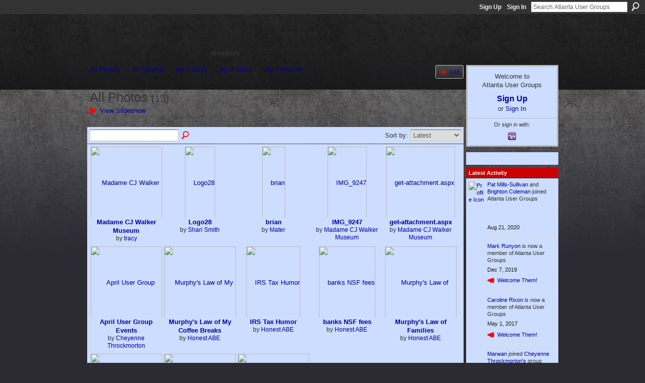

--- FILE ---
content_type: text/html; charset=utf-8
request_url: https://www.atlantausergroups.com/photo
body_size: 11885
content:
<!DOCTYPE html>
<html lang="en" xmlns:og="http://ogp.me/ns#">

<!-- Mirrored from www.atlantausergroups.com/photo by HTTrack Website Copier/3.x [XR&CO'2014], Fri, 19 Aug 2022 22:10:49 GMT -->
<!-- Added by HTTrack --><meta http-equiv="content-type" content="text/html;charset=UTF-8" /><!-- /Added by HTTrack -->
<head data-layout-view="default">

<script type="86f827fb8039a5698abdb25e-text/javascript">(function(w,d,s,l,i){w[l]=w[l]||[];w[l].push({'gtm.start':
new Date().getTime(),event:'gtm.js'});var f=d.getElementsByTagName(s)[0],
j=d.createElement(s),dl=l!='dataLayer'?'&l='+l:'';j.async=true;j.src=
'../www.googletagmanager.com/gtm5445.html?id='+i+dl;f.parentNode.insertBefore(j,f);
})(window,document,'script','dataLayer','GTM-T5W4WQ');</script>

<meta http-equiv="Content-Type" content="text/html; charset=utf-8" />
<title>Photos - Atlanta User Groups</title>
<link rel="icon" href="favicon.ico" type="image/x-icon" />
<link rel="SHORTCUT ICON" href="favicon.ico" type="image/x-icon" />
<meta name="description" content="All Photos | A resource for Atlantans to find and promote user groups and other quality educational events that occur in the metro atlanta area." />
<meta name="keywords" content="" />
<meta name="title" content="Photos" />
<meta property="og:type" content="website" />
<meta property="og:url" content="http://www.atlantausergroups.com/photo" />
<meta property="og:title" content="Photos" />
<meta property="og:image" content="https://storage.ning.com/topology/rest/1.0/file/get/2750568848?profile=UPSCALE_150x150">
<meta name="twitter:card" content="summary" />
<meta name="twitter:title" content="Photos" />
<meta name="twitter:description" content="All Photos | A resource for Atlantans to find and promote user groups and other quality educational events that occur in the metro atlanta area." />
<meta name="twitter:image" content="https://storage.ning.com/topology/rest/1.0/file/get/2750568848?profile=UPSCALE_150x150" />
<link rel="image_src" href="https://storage.ning.com/topology/rest/1.0/file/get/2750568848?profile=UPSCALE_150x150" />
<script type="86f827fb8039a5698abdb25e-text/javascript">
    djConfig = { baseScriptUri: 'http://www.atlantausergroups.com/xn/static-6.11.8.1/js/dojo-0.3.1-ning/', isDebug: false }
ning = {"CurrentApp":{"premium":true,"iconUrl":"https:\/\/storage.ning.com\/topology\/rest\/1.0\/file\/get\/2750568848?profile=UPSCALE_150x150","url":"httpatlantausergroups.ning.com","domains":["www.atlantausergroups.com"],"online":true,"privateSource":true,"id":"atlantausergroups","appId":"3364566","description":"A resource for Atlantans to find and promote user groups and other quality educational events that occur in the metro atlanta area.","name":"Atlanta User Groups","owner":"cheyennejack","createdDate":"2009-05-20T14:57:54.000Z","runOwnAds":false},"CurrentProfile":null,"maxFileUploadSize":5};
        (function(){
            if (!window.ning) { return; }

            var age, gender, rand, obfuscated, combined;

            obfuscated = document.cookie.match(/xgdi=([^;]+)/);
            if (obfuscated) {
                var offset = 100000;
                obfuscated = parseInt(obfuscated[1]);
                rand = obfuscated / offset;
                combined = (obfuscated % offset) ^ rand;
                age = combined % 1000;
                gender = (combined / 1000) & 3;
                gender = (gender == 1 ? 'm' : gender == 2 ? 'f' : 0);
                ning.viewer = {"age":age,"gender":gender};
            }
        })();

        if (window.location.hash.indexOf('#!/') == 0) {
        window.location.replace(window.location.hash.substr(2));
    }
    window.xg = window.xg || {};
xg.captcha = {
    'shouldShow': false,
    'siteKey': '6Ldf3AoUAAAAALPgNx2gcXc8a_5XEcnNseR6WmsT'
};
xg.addOnRequire = function(f) { xg.addOnRequire.functions.push(f); };
xg.addOnRequire.functions = [];
xg.addOnFacebookLoad = function (f) { xg.addOnFacebookLoad.functions.push(f); };
xg.addOnFacebookLoad.functions = [];
xg._loader = {
    p: 0,
    loading: function(set) {  this.p++; },
    onLoad: function(set) {
                this.p--;
        if (this.p == 0 && typeof(xg._loader.onDone) == 'function') {
            xg._loader.onDone();
        }
    }
};
xg._loader.loading('xnloader');
if (window.bzplcm) {
    window.bzplcm._profileCount = 0;
    window.bzplcm._profileSend = function() { if (window.bzplcm._profileCount++ == 1) window.bzplcm.send(); };
}
xg._loader.onDone = function() {
            if(window.bzplcm)window.bzplcm.start('ni');
        xg.shared.util.parseWidgets();    var addOnRequireFunctions = xg.addOnRequire.functions;
    xg.addOnRequire = function(f) { f(); };
    try {
        if (addOnRequireFunctions) { dojo.lang.forEach(addOnRequireFunctions, function(onRequire) { onRequire.apply(); }); }
    } catch (e) {
        if(window.bzplcm)window.bzplcm.ts('nx').send();
        throw e;
    }
    if(window.bzplcm) { window.bzplcm.stop('ni'); window.bzplcm._profileSend(); }
};
window.xn = { track: { _globals: { screen_name: null, subdomain: "atlantausergroups", is_owner: false, is_admin: false, is_member: false, join_date: 0, request_method: "GET", trace: "94510097-153c-4e62-9d4d-6d86ae6ce4bb"}, event: function() {}, pageView: function() {}, registerCompletedFlow: function() {}, registerError: function() {}, timer: function() { return { lapTime: function() {} }; }, _trackingHost: "coll.ning.com", _jsDebug: false } };</script>
<link rel="alternate" type="application/rss+xml" title="Latest Photos - Atlanta User Groups" href="photo/photo/rsse4ee?xn_auth=no" /><link rel="alternate" type="application/rss+xml" title="Latest Activity - Atlanta User Groups" href="activity/log/listad43?fmt=rss" />
<style type="text/css" media="screen,projection">
#xg_navigation ul div.xg_subtab ul li a {
    color:#990000;
    background:#EEEEEE;
}
#xg_navigation ul div.xg_subtab ul li a:hover {
    color:#FFFFFF;
    background:#CC0000;
}
</style>
<style type="text/css" media="screen,projection">
@import url(../static.ning.com/socialnetworkmain/widgets/index/css/common.min8c53.css?xn_version=1229287718);
@import url(../static.ning.com/socialnetworkmain/widgets/photo/css/component.mina8f7.css?xn_version=3156643033);

</style>
<style type="text/css" media="screen,projection">
@import url(generated-62fc9c2ab8ae84-61010186-cssaf5e.css?xn_version=202208161201);

</style>
<style type="text/css" media="screen,projection">
@import url(generated-63000948b286f0-33963687-cssaf5e.css?xn_version=202208161201);

</style>
<!--[if IE 6]>
    <link rel="stylesheet" type="text/css" href="http://static.ning.com/socialnetworkmain/widgets/index/css/common-ie6.min.css?xn_version=463104712" />
<![endif]-->
<!--[if IE 7]>
<link rel="stylesheet" type="text/css" href="http://static.ning.com/socialnetworkmain/widgets/index/css/common-ie7.css?xn_version=2712659298" />
<![endif]-->
<link rel="EditURI" type="application/rsd+xml" title="RSD" href="profiles/blog/rsd" />
<script type="86f827fb8039a5698abdb25e-text/javascript">(function(a,b){if(/(android|bb\d+|meego).+mobile|avantgo|bada\/|blackberry|blazer|compal|elaine|fennec|hiptop|iemobile|ip(hone|od)|iris|kindle|lge |maemo|midp|mmp|netfront|opera m(ob|in)i|palm( os)?|phone|p(ixi|re)\/|plucker|pocket|psp|series(4|6)0|symbian|treo|up\.(browser|link)|vodafone|wap|windows (ce|phone)|xda|xiino/i.test(a)||/1207|6310|6590|3gso|4thp|50[1-6]i|770s|802s|a wa|abac|ac(er|oo|s\-)|ai(ko|rn)|al(av|ca|co)|amoi|an(ex|ny|yw)|aptu|ar(ch|go)|as(te|us)|attw|au(di|\-m|r |s )|avan|be(ck|ll|nq)|bi(lb|rd)|bl(ac|az)|br(e|v)w|bumb|bw\-(n|u)|c55\/|capi|ccwa|cdm\-|cell|chtm|cldc|cmd\-|co(mp|nd)|craw|da(it|ll|ng)|dbte|dc\-s|devi|dica|dmob|do(c|p)o|ds(12|\-d)|el(49|ai)|em(l2|ul)|er(ic|k0)|esl8|ez([4-7]0|os|wa|ze)|fetc|fly(\-|_)|g1 u|g560|gene|gf\-5|g\-mo|go(\.w|od)|gr(ad|un)|haie|hcit|hd\-(m|p|t)|hei\-|hi(pt|ta)|hp( i|ip)|hs\-c|ht(c(\-| |_|a|g|p|s|t)|tp)|hu(aw|tc)|i\-(20|go|ma)|i230|iac( |\-|\/)|ibro|idea|ig01|ikom|im1k|inno|ipaq|iris|ja(t|v)a|jbro|jemu|jigs|kddi|keji|kgt( |\/)|klon|kpt |kwc\-|kyo(c|k)|le(no|xi)|lg( g|\/(k|l|u)|50|54|\-[a-w])|libw|lynx|m1\-w|m3ga|m50\/|ma(te|ui|xo)|mc(01|21|ca)|m\-cr|me(rc|ri)|mi(o8|oa|ts)|mmef|mo(01|02|bi|de|do|t(\-| |o|v)|zz)|mt(50|p1|v )|mwbp|mywa|n10[0-2]|n20[2-3]|n30(0|2)|n50(0|2|5)|n7(0(0|1)|10)|ne((c|m)\-|on|tf|wf|wg|wt)|nok(6|i)|nzph|o2im|op(ti|wv)|oran|owg1|p800|pan(a|d|t)|pdxg|pg(13|\-([1-8]|c))|phil|pire|pl(ay|uc)|pn\-2|po(ck|rt|se)|prox|psio|pt\-g|qa\-a|qc(07|12|21|32|60|\-[2-7]|i\-)|qtek|r380|r600|raks|rim9|ro(ve|zo)|s55\/|sa(ge|ma|mm|ms|ny|va)|sc(01|h\-|oo|p\-)|sdk\/|se(c(\-|0|1)|47|mc|nd|ri)|sgh\-|shar|sie(\-|m)|sk\-0|sl(45|id)|sm(al|ar|b3|it|t5)|so(ft|ny)|sp(01|h\-|v\-|v )|sy(01|mb)|t2(18|50)|t6(00|10|18)|ta(gt|lk)|tcl\-|tdg\-|tel(i|m)|tim\-|t\-mo|to(pl|sh)|ts(70|m\-|m3|m5)|tx\-9|up(\.b|g1|si)|utst|v400|v750|veri|vi(rg|te)|vk(40|5[0-3]|\-v)|vm40|voda|vulc|vx(52|53|60|61|70|80|81|83|85|98)|w3c(\-| )|webc|whit|wi(g |nc|nw)|wmlb|wonu|x700|yas\-|your|zeto|zte\-/i.test(a.substr(0,4)))window.location.replace(b)})(navigator.userAgent||navigator.vendor||window.opera,'me003.html?id=3364566%3AMobilePage%3A24219');</script>
</head>
<body>

<noscript><iframe src="https://www.googletagmanager.com/ns.html?id=GTM-T5W4WQ"
height="0" width="0" style="display:none;visibility:hidden"></iframe></noscript>

<div id="xn_bar">
<div id="xn_bar_menu">
<div id="xn_bar_menu_branding">
</div>
<div id="xn_bar_menu_more">
<form id="xn_bar_menu_search" method="GET" action="https://www.atlantausergroups.com/main/search/search">
<fieldset>
<input type="text" name="q" id="xn_bar_menu_search_query" value="Search Atlanta User Groups" _hint="Search Atlanta User Groups" accesskey="4" class="text xj_search_hint" />
<a id="xn_bar_menu_search_submit" href="#" onclick="if (!window.__cfRLUnblockHandlers) return false; if (!window.__cfRLUnblockHandlers) return false; document.getElementById('xn_bar_menu_search').submit();return false" data-cf-modified-86f827fb8039a5698abdb25e-="" data-cf-modified-08181b35d064db5f357a4602-="">Search</a>
</fieldset>
</form>
</div>
<ul id="xn_bar_menu_tabs">
<li><a href="main/authorization/signUp9759.html?target=http%3A%2F%2Fwww.atlantausergroups.com%2Fphoto">Sign Up</a></li>
<li><a href="main/authorization/signIn9759.html?target=http%3A%2F%2Fwww.atlantausergroups.com%2Fphoto">Sign In</a></li>
</ul>
</div>
</div>
<div id="xg" class="xg_theme xg_widget_photo xg_widget_photo_index xg_widget_photo_index_index" data-layout-pack="classic">
<div id="xg_head">
<div id="xg_masthead">
<p id="xg_sitename"><a id="application_name_header_link" href="index.html">Atlanta User Groups</a></p>
</div>
<div id="xg_navigation">
<ul>
<li id="xg_tab_main" class="xg_subtab"><a href="index.html"><span>Main</span></a></li><li id="xg_tab_profile" class="xg_subtab"><a href="main/authorization/signUpa705.html"><span>My Profile</span></a></li><li dojoType="SubTabHover" id="xg_tab_events" class="xg_subtab"><a href="events.html"><span>Events</span></a><div class="xg_subtab" style="display:none;position:absolute;"><ul class="xg_subtab" style="display:block;"><li style="list-style:none !important;display:block;text-align:left;"><a href="events/event/listByDateca78.html?date=today" style="float:none;"><span>today</span></a></li><li style="list-style:none !important;display:block;text-align:left;"><a href="main/authorization/signUp725f.html" style="float:none;"><span>add an event</span></a></li><li style="list-style:none !important;display:block;text-align:left;"><a href="events/event/search.html" style="float:none;"><span>search</span></a></li></ul></div></li><li dojoType="SubTabHover" id="xg_tab_groups" class="xg_subtab"><a href="groups.html"><span>Groups</span></a><div class="xg_subtab" style="display:none;position:absolute;"><ul class="xg_subtab" style="display:block;"><li style="list-style:none !important;display:block;text-align:left;"><a href="main/authorization/signUp7799.html" style="float:none;"><span>add a group</span></a></li><li style="list-style:none !important;display:block;text-align:left;"><a href="groups/group/search.html" style="float:none;"><span>search</span></a></li></ul></div></li><li dojoType="SubTabHover" id="xg_tab_members" class="xg_subtab this"><a href="profiles/members/index.html"><span>Members</span></a><div class="xg_subtab" style="display:none;position:absolute;"><ul class="xg_subtab" style="display:block;"><li style="list-style:none !important;display:block;text-align:left;"><a href="profiles/members/advancedSearch.html" style="float:none;"><span>search</span></a></li><li style="list-style:none !important;display:block;text-align:left;"><a href="profiles/blog/list.html" style="float:none;"><span>blogs</span></a></li><li style="list-style:none !important;display:block;text-align:left;"><a href="photo.html" style="float:none;"><span>photos</span></a></li></ul></div></li><li id="xg_tab_forum" class="xg_subtab"><a href="forum.html"><span>Forum</span></a></li><li id="xg_tab_video" class="xg_subtab"><a href="video.html"><span>Videos</span></a></li></ul>
</div>
</div>
<div id="xg_body">
<div class="xg_column xg_span-16 xj_classic_canvas">
<ul class="navigation easyclear"><li><a href="photo.html">All Photos</a></li><li><a href="photo/album/list.html">All Albums</a></li><li><a href="main/authorization/signUp9a3e.html?">My Photos</a></li><li><a href="main/authorization/signUpab93.html?">My Albums</a></li><li><a href="main/authorization/signUp8bab.html?">My Favorites</a></li><li class="right xg_lightborder navbutton"><a href="main/authorization/signUp39f0.html" class="xg_sprite xg_sprite-add">Add</a></li></ul><div class="xg_headline xg_headline-1l">
<div class="tb"><h1>All Photos <span class="count">(13)</span></h1>
<ul class="navigation byline">
<li><a href="photo/photo/slideshow.html" class="xg_sprite xg_sprite-play">View Slideshow</a></li>
</ul>
</div>
</div>
<div class="xg_module"><div class="xg_module module_searchbar">
<div class="xg_module_body">
<form action="https://www.atlantausergroups.com/photo/photo/search">
<p class="left">
<input name="q" type="text" class="textfield" value="" />
<a class="xg_icon xg_icon-search" title="Search Photos" onclick="if (!window.__cfRLUnblockHandlers) return false; if (!window.__cfRLUnblockHandlers) return false; x$(this).parents('form').submit();" href="#" data-cf-modified-86f827fb8039a5698abdb25e-="" data-cf-modified-08181b35d064db5f357a4602-="">Search Photos</a>
</p>
</form>
<p class="right">
Sort by: <select onchange="if (!window.__cfRLUnblockHandlers) return false; if (!window.__cfRLUnblockHandlers) return false; window.location = this.value" data-cf-modified-86f827fb8039a5698abdb25e-="" data-cf-modified-08181b35d064db5f357a4602-="">
<option value="http://www.atlantausergroups.com/photo?sort=mostRecent" selected="selected">Latest</option><option value="photo317e.html?sort=highestRated">Top Rated</option><option value="photo23b6.html?sort=mostPopular">Most Popular</option><option value="photob6b1.html?sort=random">Random</option> </select>
</p>
</div>
</div>
<div class="xg_module_body"><div class="xg_list xg_list_photo xg_list_photo_main"><ul><li><div class="bd">
<div class="ib">
<a href="photo/madame-cj-walker-museum45d8.html?context=latest"><img width="139" height="98" src="http://storage.ning.com/topology/rest/1.0/file/get/2442437603?profile=RESIZE_180x180&amp;width=139" alt="Madame CJ Walker Museum" class="xg_lightborder" /></a>
</div>
<div class="tb">
<h3><a href="photo/madame-cj-walker-museum45d8.html?context=latest">Madame CJ Walker Museum</a></h3>
<p>
<span class="item_contributor">by <a href="profile/tracy.html">tracy</a></span>
</p>
</div>
</div>
</li><li><div class="bd">
<div class="ib">
<a href="photo/logo2845d8.html?context=latest"><img width="139" height="39" src="http://storage.ning.com/topology/rest/1.0/file/get/2386324641?profile=RESIZE_180x180&amp;width=139" alt="Logo28" class="xg_lightborder" /></a>
</div>
<div class="tb">
<h3><a href="photo/logo2845d8.html?context=latest">Logo28</a></h3>
<p>
<span class="item_contributor">by <a href="profile/impulsetech.html">Shari Smith</a></span>
</p>
</div>
</div>
</li><li><div class="bd">
<div class="ib">
<a href="photo/brian-145d8.html?context=latest"><img width="139" height="104" src="http://storage.ning.com/topology/rest/1.0/file/get/2442421709?profile=RESIZE_180x180&amp;width=139" alt="brian" class="xg_lightborder" /></a>
</div>
<div class="tb">
<h3><a href="photo/brian-145d8.html?context=latest">brian</a></h3>
<p>
<span class="item_contributor">by <a href="profile/Mater.html">Mater</a></span>
</p>
</div>
</div>
</li><li><div class="bd">
<div class="ib">
<a href="photo/img9247-145d8.html?context=latest"><img width="139" height="92" src="http://storage.ning.com/topology/rest/1.0/file/get/2442422563?profile=RESIZE_180x180&amp;width=139" alt="IMG_9247" class="xg_lightborder" /></a>
</div>
<div class="tb">
<h3><a href="photo/img9247-145d8.html?context=latest">IMG_9247</a></h3>
<p>
<span class="item_contributor">by <a href="profile/MadameCJWalkerMuseum.html">Madame CJ Walker Museum</a></span>
</p>
</div>
</div>
</li><li><div class="bd">
<div class="ib">
<a href="photo/getattachmentaspx-145d8.html?context=latest"><img width="119" height="139" src="http://storage.ning.com/topology/rest/1.0/file/get/2442421519?profile=RESIZE_180x180&amp;height=139" alt="get-attachment.aspx" class="xg_lightborder" /></a>
</div>
<div class="tb">
<h3><a href="photo/getattachmentaspx-145d8.html?context=latest">get-attachment.aspx</a></h3>
<p>
<span class="item_contributor">by <a href="profile/MadameCJWalkerMuseum.html">Madame CJ Walker Museum</a></span>
</p>
</div>
</div>
</li></ul><ul><li><div class="bd">
<div class="ib">
<a href="photo/april-user-group-events45d8.html?context=latest"><img width="91" height="139" src="http://storage.ning.com/topology/rest/1.0/file/get/2386324495?profile=RESIZE_180x180&amp;height=139" alt="April User Group Events" class="xg_lightborder" /></a>
</div>
<div class="tb">
<h3><a href="photo/april-user-group-events45d8.html?context=latest">April User Group Events</a></h3>
<p>
<span class="item_contributor">by <a href="profile/CheyenneJack.html">Cheyenne Throckmorton</a></span>
</p>
</div>
</div>
</li><li><div class="bd">
<div class="ib">
<a href="photo/murphys-law-of-my-coffee45d8.html?context=latest"><img width="139" height="104" src="http://storage.ning.com/topology/rest/1.0/file/get/2442421523?profile=RESIZE_180x180&amp;width=139" alt="Murphy&#039;s Law of My Coffee Breaks" class="xg_lightborder" /></a>
</div>
<div class="tb">
<h3><a href="photo/murphys-law-of-my-coffee45d8.html?context=latest">Murphy&#039;s Law of My Coffee Breaks</a></h3>
<p>
<span class="item_contributor">by <a href="profile/ABE.html">Honest ABE</a></span>
</p>
</div>
</div>
</li><li><div class="bd">
<div class="ib">
<a href="photo/irs-tax-humor45d8.html?context=latest"><img width="139" height="104" src="http://storage.ning.com/topology/rest/1.0/file/get/2442421712?profile=RESIZE_180x180&amp;width=139" alt="IRS Tax Humor" class="xg_lightborder" /></a>
</div>
<div class="tb">
<h3><a href="photo/irs-tax-humor45d8.html?context=latest">IRS Tax Humor</a></h3>
<p>
<span class="item_contributor">by <a href="profile/ABE.html">Honest ABE</a></span>
</p>
</div>
</div>
</li><li><div class="bd">
<div class="ib">
<a href="photo/banks-nsf-fees45d8.html?context=latest"><img width="139" height="139" src="http://storage.ning.com/topology/rest/1.0/file/get/2442421671?profile=RESIZE_180x180&amp;width=139" alt="banks NSF fees" class="xg_lightborder" /></a>
</div>
<div class="tb">
<h3><a href="photo/banks-nsf-fees45d8.html?context=latest">banks NSF fees</a></h3>
<p>
<span class="item_contributor">by <a href="profile/ABE.html">Honest ABE</a></span>
</p>
</div>
</div>
</li><li><div class="bd">
<div class="ib">
<a href="photo/murphys-law-of-families45d8.html?context=latest"><img width="139" height="104" src="http://storage.ning.com/topology/rest/1.0/file/get/2442421685?profile=RESIZE_180x180&amp;width=139" alt="Murphy&#039;s Law of Families" class="xg_lightborder" /></a>
</div>
<div class="tb">
<h3><a href="photo/murphys-law-of-families45d8.html?context=latest">Murphy&#039;s Law of Families</a></h3>
<p>
<span class="item_contributor">by <a href="profile/ABE.html">Honest ABE</a></span>
</p>
</div>
</div>
</li></ul><ul><li><div class="bd">
<div class="ib">
<a href="photo/email-client-popularity45d8.html?context=latest"><img width="139" height="73" src="http://storage.ning.com/topology/rest/1.0/file/get/2310844546?profile=RESIZE_180x180&amp;width=139" alt="Email Client Popularity" class="xg_lightborder" /></a>
</div>
<div class="tb">
<h3><a href="photo/email-client-popularity45d8.html?context=latest">Email Client Popularity</a></h3>
<p>
<span class="item_contributor">by <a href="profile/CheyenneJack.html">Cheyenne Throckmorton</a></span>
</p>
</div>
</div>
</li><li><div class="bd">
<div class="ib">
<a href="photo/social-media-buzzwords45d8.html?context=latest"><img width="139" height="74" src="http://storage.ning.com/topology/rest/1.0/file/get/2386324664?profile=RESIZE_180x180&amp;width=139" alt="social media buzzwords" class="xg_lightborder" /></a>
</div>
<div class="tb">
<h3><a href="photo/social-media-buzzwords45d8.html?context=latest">social media buzzwords</a></h3>
<p>
<span class="item_contributor">by <a href="profile/CheyenneJack.html">Cheyenne Throckmorton</a></span>
</p>
</div>
</div>
</li><li><div class="bd">
<div class="ib">
<a href="photo/adobeug-cf9-flex4-email45d8.html?context=latest"><img width="84" height="139" src="http://storage.ning.com/topology/rest/1.0/file/get/2386324469?profile=RESIZE_180x180&amp;height=139" alt="AdobeUG CF9 Flex4 Email" class="xg_lightborder" /></a>
</div>
<div class="tb">
<h3><a href="photo/adobeug-cf9-flex4-email45d8.html?context=latest">AdobeUG CF9 Flex4 Email</a></h3>
<p>
<span class="item_contributor">by <a href="profile/CheyenneJack.html">Cheyenne Throckmorton</a></span>
</p>
</div>
</div>
</li></ul></div></div><div class="xg_module_foot"><p class="left"><a class="xg_icon xg_icon-rss" href="photo/photo/rsse4ee?xn_auth=no">RSS</a></p></div></div>
</div>
<div class="xg_column xg_span-4 xg_last xj_classic_sidebar">
<div class="xg_module" id="xg_module_account">
<div class="xg_module_body xg_signup xg_lightborder">
<p>Welcome to<br />Atlanta User Groups</p>
<p class="last-child"><big><strong><a href="main/authorization/signUp9759.html?target=http%3A%2F%2Fwww.atlantausergroups.com%2Fphoto">Sign Up</a></strong></big><br />or <a href="main/authorization/signIn9759.html?target=http%3A%2F%2Fwww.atlantausergroups.com%2Fphoto" style="white-space:nowrap">Sign In</a></p>
<div class="xg_external_signup xg_lightborder xj_signup">
<p class="dy-small">Or sign in with:</p>
<ul class="providers">
<li>
<a onclick="if (!window.__cfRLUnblockHandlers) return false; if (!window.__cfRLUnblockHandlers) return false; xg.index.authorization.social.openAuthWindow(
                    'https://auth.ning.com/socialAuth/yahooopenidconnect?edfm=cQqaE8P3g%2B%2BLCPFtPg5iLD7LFG2%2B%2BHP1WS1qvxcfbXWNZw28On1quZkcPqIImuQ4NamiPx%2Fdei%2FKSfYFJDrTILPMsW%2BvkZQYzH9KPFsQfN9NNPgJQBM6AVFY3NWiAc0Hs9COQuKw%2BZvSYFDu3ZLFN1FCMwSJ53MVec49%2Fa9xY49jqA3bZodekRszjT62YNJAM0XQ8Tus9ZJVQsa457Nl0RyY3c6QyTIo%2FGOT3PgHQ6xpGg9NxK6Tui%2Flrtd55UfBFnvGyufqYWaoEChqMjarOBM7t1ic6q8tTNG%2B2HIjTmByKZFg49i7LKOI12%2BIpB%2FMyhBQw0wi5V3cWAQzRzpH2Q%3D%3D'
                ); return false;" data-cf-modified-86f827fb8039a5698abdb25e-="" data-cf-modified-08181b35d064db5f357a4602-="">
<span class="mini-service mini-service-yahoo" title="Yahoo!"></span>
</a>
</li>
</ul>
</div>
</div>
</div>
<div class="xg_module html_module module_text xg_reset" data-module_name="text">
<div class="xg_module_body xg_user_generated">
<script type="86f827fb8039a5698abdb25e-text/javascript">
<!--
google_ad_client = "pub-1405254158688076";
/* 160x600, AUG, created 7/29/10 */
google_ad_slot = "9358261173";
google_ad_width = 160;
google_ad_height = 600;
//-->
</script>
<script type="86f827fb8039a5698abdb25e-text/javascript" src="../pagead2.googlesyndication.com/pagead/f.txt">
</script>
<br />
</div>
</div>
<div id="xg_network_activity" class="xg_module xg_module_activity indented_content column_1" dojotype="ActivityModule" data-module_name="activity" _isProfile="" _isAdmin="" _activityOptionsAvailable="1" _columnCount="1" _maxEmbedWidth="173" _embedLocatorId="101/homepage/index" _refreshUrl="http://www.atlantausergroups.com/activity/embed/refresh?id=101%2Fhomepage%2Findex&amp;xn_out=json" _activitynum="8" data-owner-name="" data-excerpt-length="500" data-get-items-url="http://www.atlantausergroups.com/activity/index/getActivityItems?xn_out=json">
<div class="xg_module_head">
<h2>Latest Activity</h2>
</div>
<div class="xg_module_body activity-feed-skinny">
<div class="xg_new_activity_items_container dy-displaynone">
<button class="xj-new-feed-items xg_show_activity_items">
<span class="xg_more_activity_arrow"></span>
<span class="xj-new-item-text"></span>
</button>
</div>
<div class="module module-feed">
<div id="feed-77a762a04d1ae57c0674347170312263" class="feed-story  xg_separator xj_activity_item"><a href="index.html"><span class="feed-avatar"><img class="" width="32" height="32" alt="Profile Icon" src="http://storage.ning.com/topology/rest/1.0/file/get/2750568848?profile=UPSCALE_150x150&amp;xn_version=202208161201" /></span></a><span class="feed-story-header dy-clearfix"><a href="profile/PatMillsSullivanf380.html?xg_source=activity">Pat Mills-Sullivan</a> and <a href="profile/BrightonColemanf380.html?xg_source=activity">Brighton Coleman</a> joined Atlanta User Groups</span><div class="feed-story-body dy-clearfix"><div class="rich"><div class="rich-thumbs rich-thumbs-32"><a href="profile/PatMillsSullivanf380.html?xg_source=activity"><span class="table_img dy-avatar dy-avatar-32 "><img class="photo " src="http://storage.ning.com/topology/rest/1.0/file/get/3848856107?profile=RESIZE_48X48&amp;width=32&amp;height=32&amp;crop=1%3A1" alt="" /></span></a><a href="profile/BrightonColemanf380.html?xg_source=activity"><span class="table_img dy-avatar dy-avatar-32 "><img class="photo " src="http://storage.ning.com/topology/rest/1.0/file/get/5980946691?profile=RESIZE_48X48&amp;width=32&amp;height=32&amp;crop=1%3A1" alt="" /></span></a></div></div></div><div class="feed-event-info "><span class="event-info-timestamp xg_lightfont" data-time="Fri, 21 Aug 2020 14:28:41 +0000">Aug 21, 2020</span></div></div><div id="feed-74b98ca0984b62b63040fa0dc298a38d" class="feed-story  xg_separator xj_activity_item"><a href="profile/MarkRunyonf380.html?xg_source=activity"><span class="table_img dy-avatar dy-avatar-32 feed-avatar"><img class="photo " src="http://storage.ning.com/topology/rest/1.0/file/get/3757287108?profile=RESIZE_48X48&amp;width=32&amp;height=32&amp;crop=1%3A1" alt="" /></span></a><span class="feed-story-header dy-clearfix"><a href="profile/MarkRunyonf380.html?xg_source=activity">Mark Runyon</a> is now a member of Atlanta User Groups</span><div class="feed-event-info "><span class="event-info-timestamp xg_lightfont" data-time="Sun, 08 Dec 2019 00:09:10 +0000">Dec 7, 2019</span></div> <div class="feed-reactions">
<a class="xg_sprite xg_sprite-megaphone" href="profile/MarkRunyonf380.html?xg_source=activity#add_comment">Welcome Them!</a> </div>
</div><div id="feed-392e82023a6f3512e380a7b715da2e3f" class="feed-story  xg_separator xj_activity_item"><a href="profile/CarolineRixonf380.html?xg_source=activity"><span class="table_img dy-avatar dy-avatar-32 feed-avatar"><img class="photo " src="http://storage.ning.com/topology/rest/1.0/file/get/2530889718?profile=RESIZE_48X48&amp;width=32&amp;height=32&amp;crop=1%3A1" alt="" /></span></a><span class="feed-story-header dy-clearfix"><a href="profile/CarolineRixonf380.html?xg_source=activity">Caroline Rixon</a> is now a member of Atlanta User Groups</span><div class="feed-event-info "><span class="event-info-timestamp xg_lightfont" data-time="Mon, 01 May 2017 17:34:47 +0000">May 1, 2017</span></div> <div class="feed-reactions">
<a class="xg_sprite xg_sprite-megaphone" href="profile/CarolineRixonf380.html?xg_source=activity#add_comment">Welcome Them!</a> </div>
</div><div id="feed-d4d365314d04f630412c35938244e37b" class="feed-story  xg_separator xj_activity_item"><a href="profile/Marwanf380.html?xg_source=activity"><span class="table_img dy-avatar dy-avatar-32 feed-avatar"><img class="photo " src="http://storage.ning.com/topology/rest/1.0/file/get/2530890637?profile=RESIZE_48X48&amp;width=32&amp;height=32&amp;crop=1%3A1" alt="" /></span></a><span class="feed-story-header dy-clearfix"><a href="profile/Marwanf380.html?xg_source=activity">Marwan</a> joined <a href="profile/CheyenneJackf380.html?xg_source=activity">Cheyenne Throckmorton's</a> group</span><div class="feed-story-body dy-clearfix"><div class="rich"><div class="rich-thumb"><a href="group/agileatlantausergroupf380.html?xg_source=activity"><img src="http://storage.ning.com/topology/rest/1.0/file/get/2470797489?profile=RESIZE_64x64&amp;crop=1%3A1&amp;width=64" width="64" alt="Thumbnail" style="width:64px;" /></a></div><h3 class="feed-story-title"><a href="group/agileatlantausergroupf380.html?xg_source=activity">Agile Atlanta</a></h3><div class="rich-detail"><div class="rich-excerpt">Our meetings are normally the first Tuesday of every month at Matrix Resources in the perimeter area:The IBM/ISS Training Center6303 Barfield Rd NE - Atlanta, Georgia 30328<a class="continue-link" href="group/agileatlantausergroupf380.html?xg_source=activity">See More</a></div></div></div></div><div class="feed-event-info "><span class="event-info-timestamp xg_lightfont" data-time="Sun, 08 Jan 2017 20:06:34 +0000">Jan 8, 2017</span></div></div><div id="feed-3aa1f23480f9f16d918ecdf57b77b58e" class="feed-story  xg_separator xj_activity_item"><a href="profile/KeilaStevensf380.html?xg_source=activity"><span class="table_img dy-avatar dy-avatar-32 feed-avatar"><img class="photo " src="http://storage.ning.com/topology/rest/1.0/file/get/2530912807?profile=RESIZE_48X48&amp;width=32&amp;height=32&amp;crop=1%3A1" alt="" /></span></a><span class="feed-story-header dy-clearfix"><a href="profile/KeilaStevensf380.html?xg_source=activity">Keila Stevens</a> is now a member of Atlanta User Groups</span><div class="feed-event-info "><span class="event-info-timestamp xg_lightfont" data-time="Sat, 19 Dec 2015 11:25:18 +0000">Dec 19, 2015</span></div> <div class="feed-reactions">
<a class="xg_sprite xg_sprite-megaphone" href="profile/KeilaStevensf380.html?xg_source=activity#add_comment">Welcome Them!</a> </div>
</div><div id="feed-d8248358459653a2b54cd5144cca0558" class="feed-story  xg_separator xj_activity_item"><a href="profile/CheyenneJackf380.html?xg_source=activity"><span class="table_img dy-avatar dy-avatar-32 feed-avatar"><img class="photo " src="http://storage.ning.com/topology/rest/1.0/file/get/2530888141?profile=RESIZE_48X48&amp;width=32&amp;height=32&amp;crop=1%3A1" alt="" /></span></a><span class="feed-story-header dy-clearfix"><a href="profile/CheyenneJackf380.html?xg_source=activity">Cheyenne Throckmorton</a> updated their <a href="profile/CheyenneJackf380.html?xg_source=activity">profile</a></span><div class="feed-event-info "><span class="event-info-timestamp xg_lightfont" data-time="Sat, 17 Oct 2015 10:31:44 +0000">Oct 17, 2015</span></div></div><div id="feed-74e4427a6078408fc918e7d5abb174a0" class="feed-story  xg_separator xj_activity_item"><a href="index.html"><span class="feed-avatar"><img class="" width="32" height="32" alt="Profile Icon" src="http://storage.ning.com/topology/rest/1.0/file/get/2750568848?profile=UPSCALE_150x150&amp;xn_version=202208161201" /></span></a><span class="feed-story-header dy-clearfix"><a href="profile/ElenaTaklaf380.html?xg_source=activity">Elena Takla</a> and <a href="profile/Marwanf380.html?xg_source=activity">Marwan</a> joined Atlanta User Groups</span><div class="feed-story-body dy-clearfix"><div class="rich"><div class="rich-thumbs rich-thumbs-32"><a href="profile/ElenaTaklaf380.html?xg_source=activity"><span class="table_img dy-avatar dy-avatar-32 "><img class="photo " src="http://storage.ning.com/topology/rest/1.0/file/get/2530892047?profile=RESIZE_48X48&amp;width=32&amp;height=32&amp;crop=1%3A1" alt="" /></span></a><a href="profile/Marwanf380.html?xg_source=activity"><span class="table_img dy-avatar dy-avatar-32 "><img class="photo " src="http://storage.ning.com/topology/rest/1.0/file/get/2530890637?profile=RESIZE_48X48&amp;width=32&amp;height=32&amp;crop=1%3A1" alt="" /></span></a></div></div></div><div class="feed-event-info "><span class="event-info-timestamp xg_lightfont" data-time="Sun, 16 Aug 2015 15:21:05 +0000">Aug 16, 2015</span></div></div><div id="feed-a9a973820a759618a1c220244b365398" class="feed-story  xg_separator xj_activity_item"><a href="profile/MichelleLynnAdamsf380.html?xg_source=activity"><span class="table_img dy-avatar dy-avatar-32 feed-avatar"><img class="photo " src="http://storage.ning.com/topology/rest/1.0/file/get/2530887587?profile=RESIZE_48X48&amp;width=32&amp;height=32&amp;crop=1%3A1" alt="" /></span></a><span class="feed-story-header dy-clearfix"><a href="profile/MichelleLynnAdamsf380.html?xg_source=activity">Michelle Lynn Adams</a> updated their <a href="profile/MichelleLynnAdamsf380.html?xg_source=activity">profile</a></span><div class="feed-event-info "><span class="event-info-timestamp xg_lightfont" data-time="Wed, 06 May 2015 16:00:35 +0000">May 6, 2015</span></div></div> </div>
</div>
<div class="xg_module_foot">
<button class="xj_see_more xg_show_activity_items">
More... </button>
<ul class="feed_foot_icons">
<li class="left"><a class="xg_icon xg_icon-rss" href="activity/log/listad43?fmt=rss">RSS</a></li>
</ul>
</div></div>
<div class="xg_module module_badge">
<div class="xg_module_head">
<h2>Badge</h2>
</div>
<div class="xg_module_body xj_badge_body xj_embed_container" data-module_name="badge" _embedCode="&lt;object classid=&quot;clsid:D27CDB6E-AE6D-11cf-96B8-444553540000&quot; codebase=&quot;http://fpdownload.macromedia.com/get/flashplayer/current/swflash.cab&quot;
    id=&quot;badgeSwf&quot; width=&quot;100%&quot; height=&quot;174&quot; &gt;
    &lt;param name=&quot;movie&quot; value=&quot;http://static.ning.com/socialnetworkmain/widgets/index/swf/badge.swf?xn_version=124632088&quot; /&gt;
    &lt;param name=&quot;quality&quot; value=&quot;high&quot; /&gt;
    &lt;param name=&quot;bgcolor&quot; value=&quot;#FFFFFF&quot; /&gt;
    &lt;param name=&quot;flashvars&quot; value=&quot;hideVisit=1&amp;amp;config=http%3A%2F%2Fwww.atlantausergroups.com%2Fmain%2Fbadge%2FshowPlayerConfig%3Fsize%3Dmedium%26v%3D7&amp;amp;backgroundColor=0xFFFFFF&amp;amp;textColor=0x2E5F87&quot; /&gt;
    &lt;param name=&quot;wmode&quot; value=&quot;opaque&quot;/&gt;
    &lt;param name=&quot;allowScriptAccess&quot; value=&quot;always&quot; /&gt;
&lt;embed
    class=&quot;xj_badge_embed&quot;
    src=main/error/40464c6.html?xn_version=124632088%22
    quality=high
    bgColor=&quot;#FFFFFF&quot;
    width=&quot;100%&quot;
    height=&quot;174&quot;
    name=&quot;badgeSwf&quot;
    type=&quot;application/x-shockwave-flash&quot;
    pluginspage=&quot;http://www.macromedia.com/go/getflashplayer&quot;
    wmode=&quot;opaque&quot;
    FlashVars=&quot;hideVisit=1&amp;amp;config=http%3A%2F%2Fwww.atlantausergroups.com%2Fmain%2Fbadge%2FshowPlayerConfig%3Fsize%3Dmedium%26v%3D7&amp;amp;backgroundColor=0xFFFFFF&amp;amp;textColor=0x2E5F87&quot;
    scale=&quot;noscale&quot;
    allowScriptAccess=&quot;always&quot;&gt;
&lt;/embed&gt;
&lt;/object&gt;">
Loading…</div>
<div class="xg_module_foot">
<p class="right"><a href="main/embeddable/list.html">Get Badge</a></p>
</div>
</div>
</div>
</div>
<div id="xg_foot">
<p class="left">
© 2022 &nbsp; Created by <a href="profile/CheyenneJack.html">Cheyenne Throckmorton</a>. &nbsp;
Powered by<a class="poweredBy-logo" href="https://www.ning.com/" title="" alt="" rel="dofollow">
<img class="poweredbylogo" width="87" height="15" src="../static.ning.com/socialnetworkmain/widgets/index/gfx/Ning_MM_footer_wht%402xdd4b.png?xn_version=2105418020" title="Ning Website Builder" alt="Website builder | Create website | Ning.com">
</a> </p>
<p class="right xg_lightfont">
<a href="main/embeddable/list.html">Badges</a> &nbsp;|&nbsp;
<a href="main/authorization/signUp3cc5.html?target=http%3A%2F%2Fwww.atlantausergroups.com%2Fmain%2Findex%2Freport" dojoType="PromptToJoinLink" _joinPromptText="Please sign up or sign in to complete this step." _hasSignUp="true" _signInUrl="main/authorization/signIn3cc5.html?target=http%3A%2F%2Fwww.atlantausergroups.com%2Fmain%2Findex%2Freport">Report an Issue</a> &nbsp;|&nbsp;
<a href="main/authorization/termsOfService1576.html?previousUrl=http%3A%2F%2Fwww.atlantausergroups.com%2Fphoto">Terms of Service</a>
</p>
</div>
</div>
<div id="xj_baz17246" class="xg_theme"></div>
<div id="xg_overlay" style="display:none;">
<!--[if lte IE 6.5]><iframe></iframe><![endif]-->
</div>
<!--googleoff: all--><noscript>
	<style type="text/css" media="screen">
        #xg { position:relative;top:120px; }
        #xn_bar { top:120px; }
	</style>
	<div class="errordesc noscript">
		<div>
            <h3><strong>Hello, you need to enable JavaScript to use Atlanta User Groups.</strong></h3>
            <p>Please check your browser settings or contact your system administrator.</p>
			<img src="xn_resources/widgets/index/gfx/jstrk_off.gif" alt="" height="1" width="1" />
		</div>
	</div>
</noscript><!--googleon: all-->
<script type="86f827fb8039a5698abdb25e-text/javascript" src="../static.ning.com/socialnetworkmain/widgets/lib/core.min3895.js?xn_version=1651386455"></script> <script type="86f827fb8039a5698abdb25e-text/javascript">
            var sources = ["http:\/\/static.ning.com\/socialnetworkmain\/widgets\/lib\/js\/jquery\/jquery.autoResize.js?xn_version=202208161201","photo.html\/\/www.google.com\/recaptcha\/api.js","photo.html\/\/static.ning.com\/socialnetworkmain\/widgets\/lib\/js\/jquery\/jquery.jsonp.min.js?xn_version=1071124156","photo.html\/\/static.ning.com\/socialnetworkmain\/widgets\/lib\/js\/jquery\/jquery.ui.widget.js?xn_version=202208161201","photo.html\/\/static.ning.com\/socialnetworkmain\/widgets\/lib\/js\/jquery\/jquery.iframe-transport.js?xn_version=202208161201","photo.html\/\/static.ning.com\/socialnetworkmain\/widgets\/lib\/js\/jquery\/jquery.fileupload.js?xn_version=202208161201","photo.html\/\/storage.ning.com\/topology\/rest\/1.0\/file\/get\/10761354677?profile=original&r=1660220356","https:\/\/storage.ning.com\/topology\/rest\/1.0\/file\/get\/10442716077?profile=original&r=1651043945"];
            var numSources = sources.length;
                        var heads = document.getElementsByTagName('head');
            var node = heads.length > 0 ? heads[0] : document.body;
            var onloadFunctionsObj = {};

            var createScriptTagFunc = function(source) {
                var script = document.createElement('script');
                
                script.type = 'text/javascript';
                                var currentOnLoad = function() {xg._loader.onLoad(source);};
                if (script.readyState) { //for IE (including IE9)
                    script.onreadystatechange = function() {
                        if (script.readyState == 'complete' || script.readyState == 'loaded') {
                            script.onreadystatechange = null;
                            currentOnLoad();
                        }
                    }
                } else {
                   script.onerror = script.onload = currentOnLoad;
                }

                script.src = source;
                node.appendChild(script);
            };

            for (var i = 0; i < numSources; i++) {
                                xg._loader.loading(sources[i]);
                createScriptTagFunc(sources[i]);
            }
        </script>
<script type="86f827fb8039a5698abdb25e-text/javascript">
if (!ning._) {ning._ = {}}
ning._.compat = { encryptedToken: "<empty>" }
ning._.CurrentServerTime = "2022-08-19T22:07:41+00:00";
ning._.probableScreenName = "";
ning._.domains = {
    base: 'ning.com',
    ports: { http: '80', ssl: '443' }
};
ning.loader.version = '202208161201'; // DEP-220816_1:5ae2fee 33
djConfig.parseWidgets = false;
</script>
<script type="86f827fb8039a5698abdb25e-text/javascript">
        xg.token = '';
xg.canTweet = false;
xg.cdnHost = 'static.ning.com';
xg.version = '202208161201';
xg.useMultiCdn = true;
xg.staticRoot = 'socialnetworkmain';
xg.xnTrackHost = "coll.ning.com";
    xg.cdnDefaultPolicyHost = 'static';
    xg.cdnPolicy = [];
xg.global = xg.global || {};
xg.global.currentMozzle = 'photo';
xg.global.userCanInvite = false;
xg.global.requestBase = '';
xg.global.locale = 'en_US';
xg.num_thousand_sep = ",";
xg.num_decimal_sep = ".";
(function() {
    dojo.addOnLoad(function() {
        if(window.bzplcm) { window.bzplcm.ts('hr'); window.bzplcm._profileSend(); }
            });
            ning.loader.require('xg.activity.embed.seeMore', 'xg.index.index.inlineComments', 'xg.activity.embed.ActivityFeedUpdater', 'xg.activity.embed.socialActivity', 'xg.activity.socialFeeds.reader', function() { xg._loader.onLoad('xnloader'); });
    })();    </script>
<script type="86f827fb8039a5698abdb25e-text/javascript" src="../static.ning.com/socialnetworkmain/widgets/lib/js/thrift/xn_track.min28a0.js?xn_version=2965732102"></script>

<script type="86f827fb8039a5698abdb25e-text/javascript">
//rounded cornering
//x$(document).ready(function(){
//x$(".xg_module_network_description").find("xg_module_body").corner("top");	
//x$(".module_searchbar").corner("0px");	
//x$(".xg_module").corner();	
//x$(".xg_module_head").corner("top");
//x$(".xg_module_foot").corner("bottom");	

//});	
</script>
<script type="86f827fb8039a5698abdb25e-text/javascript">
x$(document).ready(function() {
//x$(".xg_subtab").find("a[href*='new']").parent().remove();
//x$(".left").find("a[href*='invite']").parent().remove(); 
//x$("small").find("a[href*='invite']").parent().remove();  
//x$(".right").find("a[href*='invite']").parent().remove();   
//x$(".quickpost").find("option[value='invite']").remove();
//x$(".quickpost").find("option[value='share']").remove();  
//x$(".xg_sprite-share").remove();
x$(".item_members").remove();
x$(".tb").find("p[class*='xg_lightfont']").remove();
});
</script>
<script type="86f827fb8039a5698abdb25e-text/javascript">
  (function(i,s,o,g,r,a,m){i['GoogleAnalyticsObject']=r;i[r]=i[r]||function(){
  (i[r].q=i[r].q||[]).push(arguments)},i[r].l=1*new Date();a=s.createElement(o),
  m=s.getElementsByTagName(o)[0];a.async=1;a.src=g;m.parentNode.insertBefore(a,m)
  })(window,document,'script','../www.google-analytics.com/analytics.js','ga');

  ga('create', 'UA-8945839-1', 'auto');
  ga('send', 'pageview');
</script>

<script type="86f827fb8039a5698abdb25e-text/javascript">
_qoptions={
qacct:"p-e7osbeeKFhDao"
};
</script>
<script type="86f827fb8039a5698abdb25e-text/javascript" src="../www.quantserve.com/quant.js"></script>
<noscript>
<img src="../pixel.quantserve.com/pixel/p-e7osbeeKFhDao.gif" style="display: none;" border="0" height="1" width="1" alt="Quantcast"/>
</noscript>

<meta name="msvalidate.01" content="071970A6D130397AD40C3E30EF748FAD" /><script type="86f827fb8039a5698abdb25e-text/javascript">
    document.addEventListener("DOMContentLoaded", function () {
        if (!dataLayer) {
            return;
        }
        var handler = function (event) {
            var element = event.currentTarget;
            if (element.hasAttribute('data-track-disable')) {
                return;
            }
            var options = JSON.parse(element.getAttribute('data-track'));
            dataLayer.push({
                'event'         : 'trackEvent',
                'eventType'     : 'googleAnalyticsNetwork',
                'eventCategory' : options && options.category || '',
                'eventAction'   : options && options.action || '',
                'eventLabel'    : options && options.label || '',
                'eventValue'    : options && options.value || ''
            });
        };
        var elements = document.querySelectorAll('[data-track]');
        for (var i = 0; i < elements.length; i++) {
            elements[i].addEventListener('click', handler);
        }
    });
</script>
<script src="cdn-cgi/scripts/7d0fa10a/cloudflare-static/rocket-loader.min.js" data-cf-settings="86f827fb8039a5698abdb25e-|49" defer="" type="08181b35d064db5f357a4602-text/javascript"></script><script src="/cdn-cgi/scripts/7d0fa10a/cloudflare-static/rocket-loader.min.js" data-cf-settings="08181b35d064db5f357a4602-|49" defer></script><script defer src="https://static.cloudflareinsights.com/beacon.min.js/vcd15cbe7772f49c399c6a5babf22c1241717689176015" integrity="sha512-ZpsOmlRQV6y907TI0dKBHq9Md29nnaEIPlkf84rnaERnq6zvWvPUqr2ft8M1aS28oN72PdrCzSjY4U6VaAw1EQ==" data-cf-beacon='{"version":"2024.11.0","token":"2abd5e6e5eae4141b27477f6c07f0ae6","r":1,"server_timing":{"name":{"cfCacheStatus":true,"cfEdge":true,"cfExtPri":true,"cfL4":true,"cfOrigin":true,"cfSpeedBrain":true},"location_startswith":null}}' crossorigin="anonymous"></script>
</body>

<!-- Mirrored from www.atlantausergroups.com/photo by HTTrack Website Copier/3.x [XR&CO'2014], Fri, 19 Aug 2022 22:11:11 GMT -->
</html>


--- FILE ---
content_type: text/css; charset=utf-8
request_url: https://www.atlantausergroups.com/static.ning.com/socialnetworkmain/widgets/index/css/common.min8c53.css?xn_version=1229287718
body_size: 30174
content:
body{font: 62.5% arial,helvetica,clean,sans-serif;height: 100% !important;padding: 0 !important;margin: 0 !important;line-height: 1.3;}div,dl,dt,dd,ul,ol,li,h1,h2,h3,h4,h5,h6,pre,form,font,fieldset,input,button,p,blockquote,th,td{margin: 0;padding: 0;line-height: inherit;}hr,fieldset,img,button{border: 0 none;}hr{height: 1px;color:#ccc;background-color:#ccc;padding: 0;margin: 2em 0;}.list-spacer{height: 0;font-size: 0;border-style: solid;border-width: 0 0 1px;margin: 13px 0;}.list-spacer hr{display: none;}address,caption,cite,code,dfn,th,var{font-style: normal;font-weight: normal;}pre,code,.code{font: 1.1em Monaco,"Courier New",Courier,monospace !important;}pre,blockquote{margin: 2em 0;padding-left: 1em;border-left: 2px solid #ccc;}.dy-subtext,blockquote{font-style: italic;}blockquote{line-height: 1.8em;}:focus{-moz-outline-style: none;}h1{clear: left;font-size: 2.4em;margin-bottom: 0.1em;line-height: 1.6em;font-weight: normal;padding: 1px 5px;}.editable_hover,.inplace_edit input.textfield{background-color:#fffcd1;cursor: text;color:#333 !important;box-sizing: border-box;-moz-box-sizing: border-box;width: 100%;}.inplace_edit input.textfield{font: inherit;padding: inherit;margin: inherit;}.inplace_edit{clear: both;margin-bottom: 0.5em;font: inherit;}.xg_module form.inplace_edit,.inplace_edit p.buttongroup{clear: none;}.inplace_edit p.buttongroup{font-size: 13px;letter-spacing: 0;line-height: 1.5;}.inplace_edit .texteditor{border: none;background-color: transparent;margin: 0;}h1.subhead{margin-top: .5em;}h1 span.count{font-size: .75em;}h2{font-size: 1.4656em;}h3,caption{margin: .4em 0 0;font-size: 1.1908em;font-weight: bold;}h3 small{font-weight: normal;}h4{font-size: 1.0992em;}h5{font-size: 1.0992em;}h6{font-size: 1em;}embed{margin-bottom: 0.5em;}p,ul,ol,dl{font-size: 1.2em;margin-bottom: 0.4em;}.margin-bottom{margin-bottom: .4em;}ul p,dl dd p{font-size: 1em;}ul ul,ul ol,ol ul,ol ol{font-size: 1em;margin-top: 0;margin-bottom: 0;}ul p.small{font-size: .9em;}div.description{font-size: 1.2em;}.normal{font-size: 1.2em;}div.description *{font-size: 1.0em;}li,dt,dd{font-size: 1em;margin-bottom: 0.4em;}p big{font-size: 150%;line-height: 1.5em;}small{font-size: 95%;}p.small{font-size: 1.1em;line-height: 1.3em;}p.small .desc{font-size: 1em;}dd.small{font-size: .95em;line-height: 1.3em;}dl p.small{font-size: .95em;}dd small{font-size: .917em;}ul li{list-style: none;}li ul{font-size: 1em;margin: 0.2em 0 0.5em 0;}li ul li{font-size: 100%;list-style-type: circle !important;}h3 strong,dt{margin-bottom: 0;font-weight: bold;}.hidden{visibility: hidden !important;}.block{display: block;}.relative{position: relative;}.tiny{font-size: .95em;}.clear_no_height{height: 0;line-height: 0;overflow: hidden;clear: both;}table,th,td{border-collapse: collapse;border-spacing: 0;border: none;}table th{font-family: inherit !important;font-weight: bold;}table{margin: 0 0 0.5em 0;}table tr.alt{background: url(../gfx/table/bg_altb664.png?v=1577907301);_background: none;background: rgba(200,200,200,.25);}th,td{padding: 3px 5px;font-size: 1.1em;}caption,th{text-align: left;}table th.sortable{padding: 0;}table th.sortable a{padding: 3px 5px;display: block;}table th.sorted,table th.sortable a:hover{_background: none;}.xg_lightbg{border-width: 1px;padding: 2px 7px;background: url(//static.ning.com/socialnetworkmain/widgets/index/gfx/table/bg_alt.png?v=1577907301) repeat;}#xn_bar{width: 100%;min-width: 780px;height: 28px;font: 12px/100% Arial,Helvetica,FreeSans,sans-serif;}#xn_bar li,#xn_bar p,#xn_bar ul,#xn_bar fieldset{margin: 0;font-size: 1em;}#xn_bar a{font-weight: bold;text-decoration: none;color:#eee !important;background: url(//static.ning.com/socialnetworkmain/widgets/index/gfx/buttons-ningbar.png?v=4053527907) no-repeat -500px -500px;cursor: pointer;height: 28px;line-height: 28px !important;overflow: hidden;display: block;float: left;padding: 0 8px;}.xg_theme-ningbar-c{color:#eee;}#xn_bar a:hover{color:#fff !important;background: url(//static.ning.com/socialnetworkmain/widgets/index/gfx/buttons-ningbar.png?v=4053527907) repeat-x 0 -60px;_background: none;}#xn_bar input.text{margin-bottom: 3px;padding: 3px;border: 1px solid #ccc;border-top: 1px solid #666;font: 12px Arial,Helvetica,FreeSans,sans-serif !important;color:#666;}#xn_bar #xn_bar_menu{position: relative;height: 26px;}#xn_bar #xn_brand,#xn_bar #xn_gyo_link,#xn_bar #xn_bar_menu_branding{float: left;}#xn_bar #xn_bar_menu_tabs,#xn_bar #xn_bar_menu_more{float: right;}#xn_bar #xn_bar_menu_more{_width: 240px;}#xn_bar #xn_bar_menu_tabs a{padding: 0 5px 0 6px;}#xn_bar #xn_bar_menu_tabs a#xn_username{padding: 0 8px;}#xn_bar #xn_bar_menu_tabs #xn_signout{font-size: 10px;font-weight: normal;margin: 0 5px 0 2px;padding: 0;}#xn_bar #xn_bar_menu_tabs #xn_signout:hover{background: none;text-decoration: underline;}.sponsorLogo{margin-bottom: -3px;margin-left: 2px;}#xn_bar p#xn_brand a{padding: 0;}#xn_bar p#xn_brand a span{display: block;text-indent: -9999px;font-size: 0;line-height: 0;text-decoration: none;overflow: hidden;margin-top: 1px;width: 85px;height: 27px;cursor: pointer;background: transparent url(//static.ning.com/socialnetworkmain/widgets/index/gfx/ningbar/ningbar-logo.png?v=205667631) no-repeat 3px 0px;}#xn_bar li{float: left;}#xn_bar li img{float: left;margin: 4px 5px 0 -3px;}#xn_bar #xn_bar_menu_search{margin: 0 5px;float: left;}#xn_bar #xn_bar_menu_search fieldset{_float: right;}#xn_bar #xn_bar_menu_search_query{float: left;width: 183px;padding-bottom: 2px;margin-top: 3px;margin-right: 2px;}#xn_bar #xn_bar_menu_search_submit{width: 16px;height: 18px;margin: 4px 6px;padding: 0;background: url(//static.ning.com/socialnetworkmain/widgets/index/gfx/buttons-ningbar.png?v=4053527907) no-repeat 0 -130px;text-indent: -9999px;}#xn_bar_menu_admin{display: none;}#xn_bar_menu_branding a{display: block;float: left;}#xn_bar_menu_branding .xn_bar_icon{margin: 0 4px;height: 24px;width: 24px;text-indent: -9999px;background-scroll: scroll !important;background-color: transparent !important;background-image: url(//static.ning.com/socialnetworkmain/widgets/index/gfx/ningbar-manage-icons.png?v=513645253) !important;background-repeat: no-repeat !important;background-position: 0 0;padding: 0;overflow: visible;}#xn_bar_menu_branding a.icon-appearance,#xn_bar_menu_branding a.icon-appearance-loading{background-position: -51px 0;}#xn_bar_menu_branding a.icon-appearance-loading:hover{cursor: default !important;}#xn_bar_menu_branding a.icon-appearance:hover{background-position: -75px 0;}#xn_bar_menu_branding .xn_bar_icon-manage:hover,#xn_bar_menu_branding .xn_bar_icon-manage-active{background-position: -24px 0;}#xn_bar_menu_branding .xn_bar_icon-appearance{background-position: -48px 0;}#xn_bar_menu_branding .xn_bar_icon-appearance:hover,#xn_bar_menu_branding .xn_bar_icon-appearance-active{background-position: -72px 0;}.announcement_bar{background-color:#fff;color:#333;position: relative;min-height: 30px;_height: 30px;border-width: 0 0 1px;padding: 10px 10px 12px;*padding-bottom: 5px;}.announcement_bar .right{float: none !important;position: relative;*margin-top: -5px;}.announcement_bar img{margin-right: 10px;}.announcement_bar p{margin-top: 5px;*padding-top: 5px;}.announcement_bar a.xg_theme-button-c{text-decoration: underline !important;}.announcement_bar a.xg_icon-close{background: url(//static.ning.com/socialnetworkmain/widgets/index/gfx/buttons-ningbar.png?v=4053527907) no-repeat 0 -188px;height: 17px;padding: 0;position: absolute;right: 2px;top: 2px;width: 17px;z-index: 1;text-decoration: none;}input.textfield,input.password,textarea,select{padding: 2px 1px;border: 1px solid #ccc;border-top-color:#666;font-size: 1em;color:#555;}.dy-input-text:focus,input.textfield:focus,input.password:focus,input.file:focus,textarea:focus,select:focus{background-color:#ffe;}optgroup{font-style: normal;color:#999;padding: 1px 3px;}optgroup option{color:#555;padding-left: 1em;}input.checkbox,input.radio{margin-right: 5px;}input.button,button,label{cursor: pointer;}input.large,textarea.large,select.large{margin-top: -3px;padding: 3px;font-size: 1.25em;_margin-top: 0;}textarea.code{font-size: 1em !important;}.xg_module_head select{padding: 0;margin: 0;}fieldset{margin: 0 0 0.8em;padding-top: 0;}fieldset legend{padding: 0 5px 0 0;font-size: 1.3em;line-height: 1.6em;font-weight: bold;}fieldset div.legend{padding: 0 5px 0 0;font-size: 1.3em;line-height: 1.6em;font-weight: bold;}legend span{display: block;}fieldset fieldset legend{font-size: 1.2em;font-weight: normal;}fieldset fieldset div.legend{font-size: 1.2em;font-weight: normal;}fieldset legend.label{font-weight: bold;}p.label{margin-bottom: 0;}fieldset fieldset p label{font-weight: normal !important;}.toggle{cursor: pointer;}a.toggle,.toggle a,a.toggle:hover,.toggle a:hover{text-decoration: none !important;}.toggle span{font-family: Times,"Times New Roman",serif !important;font-weight: normal;display: inline !important;}.xg_module_body label{margin-right: 10px;}.xg_module_body p label{font-weight: bold;}fieldset fieldset p label{font-weight: lighter;}fieldset dl{clear: left;}fieldset dd{margin-left: 0 !important;}fieldset dt{display: block;float: left;clear: left;width: 110px;line-height: 1.6em;font-weight: normal;}fieldset dt label{margin-right: 0 !important;}fieldset dd{padding-left: 120px;margin-bottom: .6em !important;line-height: 1.6em;}fieldset dt.after-clear,fieldset dd.after-clear{padding-top: 1em;}fieldset ul.options{margin-top: 0.25em;}fieldset dl ul.options{font-size: 1em;}fieldset ul.options li{margin-left: 0;list-style: none;}fieldset ul.options li ul li{list-style: none !important;margin-left: 1.5em;}fieldset ol.options li{margin-left: 2em;}fieldset.wide{width: auto;}fieldset.wide dt{width: 170px;}fieldset.wide dd{padding-left: 140px;}fieldset.wide .textfield{width: 290px;}.field-counter{display: block;width: 404px;}.field-counter-num{float: right;}.field-counter-error{color:#ff0000;background-color:#fff4f2;padding: 0 1px;}fieldset.fieldset{display: block;width: 648px;margin: 0 0 1.25em 0 !important;padding: 0 0 0 10px;border: 1px solid #ddd;background:#eee;_display: inline;}fieldset.move{background:#eee url(//static.ning.com/socialnetworkmain/widgets/index/gfx/drag.gif?v=648164446) repeat-y 1px 1px;cursor: move;}fieldset.fieldset a{color:#06c !important;}fieldset.fieldset a.xg_sprite{background-image: url(//static.ning.com/socialnetworkmain/widgets/index/gfx/icons/xg_sprite-0066CC.png?v=3244555409) !important;}fieldset.fieldset dl{margin: 0;color:#333;}fieldset.fieldset dl dt,fieldset.fieldset dl dd{line-height: 1.8em;}fieldset.fieldset dl dt{width: 106px;padding: 7px;text-align: right;font-weight: bold;}fieldset.fieldset dl dd{margin: 0 !important;padding: 6px 0 6px 123px;border-top: 1px solid #f6f6f6;border-bottom: 1px solid #ddd;}fieldset.fieldset label{white-space: nowrap;}fieldset.fieldset dl dd input.checkbox,fieldset.fieldset dl dd input.radio,fieldset.fieldset dl dd input.textfield,fieldset.fieldset dl dd select{vertical-align: baseline;}fieldset.fieldset dl dd input.textfield,fieldset.fieldset dl dd textarea{width: 296px;margin-right: 10px;}fieldset.fieldset dl dd select{width: 300px;margin-right: 10px;}fieldset.fieldset dl dd .swatch_group{float: none;}fieldset.fieldset ul.actions{margin: 0;padding: 5px 10px 5px 110px;border-top: 1px solid #f6f6f6;}fieldset.fieldset ul.actions li{display: inline;margin-left: 10px;list-style: none;}.fieldset_drop_placeholder{border: 3px solid #6cf;width: 656px;height: 106px;}#category_container .fieldset_drop_placeholder{height: 223px;}input.required,textarea.required,select.required,.required .swatch{border-left: 2px solid #c00 !important;margin-left: -1px;}input.required{_margin-left: 0px;}dt.error label,dt.error span,label.error,p.error label,fieldset.error legend{padding: 1px 3px;color:#ff0000;}.error label.required{padding-left: 17px;}.error label,.error label a,fieldset.appearance dt.error{color:#ff0000;}.error input.textfield,.error input.password,.error input.file,.error select,.error textarea,fieldset.appearance .swatch_error{border: 1px solid #ff0000;background-color:#fff4f2;}small.error{color:#ff0000;}.errordesc{border: 1px solid #ff0000;}.xg_module_body dl.msg{margin: 0 -1px 1em -1px !important;padding: 0;font-size: 1em;}.xg_module_body dl.msg dt{float: none !important;width: auto;margin: 0;padding: .5em 7px;font-weight: bold;color:#666666;}.xg_module_body dl.errordesc dt{background-color:#fff4f2;font-size: 1.17em;}.xg_module_body dl.success dt{background-color:#e4efd7;}.xg_module_body dl.notification dt{background:#fc0 url(//static.ning.com/socialnetworkmain/widgets/index/gfx/msg/notification-head.png?v=735642697) repeat-x;color:#333;}.xg_module_body dl.msg dd{margin: 0 !important;padding: .5em 5px 0 5px;color:#666666;}.xg_module_body dl.msg dd ul,.xg_module_body dl.msg dd ol,.xg_module_body dl.msg dd li{list-style: none;}.xg_module_body dl.errordesc dd,.errordesc,.simpleerrordesc{background-color:#fff4f2;margin-bottom: 0 !important;}.xg_module_body dl.success dd,.success{position: relative;border-color:#75af2d !important;background-color:#e4efd7 !important;}.xg_module_body dl.notification dd,.notification{position: relative;border-color:#fc0;background:#ff9 url(//static.ning.com/socialnetworkmain/widgets/index/gfx/msg/notification-body.png?v=4108921535) repeat-x !important;}.ningmsg{border-color:#abb;background:#dee url(//static.ning.com/socialnetworkmain/widgets/index/gfx/msg/ningmsg-body.gif?v=3968419945) repeat-x !important;}.success,.notification,.errordesc,.ningmsg{padding: 10px;}.notification h3{margin-top: 0;}.success{border: 1px solid #75af2d !important;height: 1%;}.notification{border: 1px solid #fc0;height: 1%;}tr.notification{border: none;}.ningmsg{border: 1px solid #abb !important;}.success,.success *,.notification,.notification *,.errordesc,.errordesc *,.ningmsg,.ningmsg *{color:#333 !important;}.success a,.success a *,.notification a,.notification a *,.errordesc a,.errordesc a *,.ningmsg a,.ningmsg a *,.notification_add_features a,.notification_embed_warning a{color:#6c6c6c !important;}.notification button,.notification a.button,.notification a.button *{color:#333 !important;}div.success li,div.notification li,div.errordesc li,div.ningmsg li{margin-bottom: 0;}div.success p.buttongroup,div.notification p.buttongroup,div.errordesc p.buttongroup div.ningmsg p.buttongroup{margin-top: 0.5em;padding-top: 0.6em;border-color:#ffee7d;}.errordesc h3{margin-top: 0;}.new{background-color:#ff9;color:#666;border: 1px solid #fc0;padding: 1px 3px;line-height: 1.8em;white-space: nowrap;}.topmsg{clear: both;margin: -10px 0 0 -10px;padding: 5px 15px !important;*width: 923px;_overflow-y: visible !important;}.xj_warning_div{*zoom: 1;margin: 0;}#xg .topmsg{*width: 923px;margin: -10px 0 10px -10px;}.topmsg p{line-height: 1.8em;}.topmsg h3{margin-bottom: 0;}.topmsg a.fn{text-decoration: none;}.topmsg li{list-style-position: inside;list-style-type: disc;}.errordesc ul.errors li{list-style-position: inside;list-style-type: disc;margin-left: 0;}.notification_add_features,.notification_embed_warning{border: 1px solid #fc0;background-color:#fbfae5;color:#333;}.birthday_msg{background:#f2fbff url(//static.ning.com/socialnetworkmain/widgets/index/gfx/msg/bday-msg.png?v=3584168857) no-repeat scroll 13px 6px;padding-left: 40px !important;border: 1px solid #00a8ff;}.birthday_msg a{color:#00a8ff !important;}a.button,button,.swatch_group button,.notification button,.notification a.button,input.button{display: inline-block;width: auto;border: 1px solid #aaa;background:#e3e3e3 url(//static.ning.com/socialnetworkmain/widgets/index/gfx/buttons-ningbar.png?v=4053527907) repeat-x 0 0;font-size: 1em;text-decoration: none;color:#333;overflow: visible;white-space: nowrap;*line-height: 1em !important;padding: .25em .5em .25em;}.notification button,.notification a.button,.notification input.button{color:#333 !important;background:#e3e3e3 url(//static.ning.com/socialnetworkmain/widgets/index/gfx/buttons-ningbar.png?v=4053527907) repeat-x 0 0 !important;}p.edit a.button:hover{color:#333;}a.button.disabled:hover,button.disabled:hover{background:#e3e3e3 url(//static.ning.com/socialnetworkmain/widgets/index/gfx/buttons-ningbar.png?v=4053527907) repeat-x 0 0;}a.button,x:-moz-any-link{padding: .28em .53em .226em;}button,input.button{padding: .2em .3em .15em;}a.button,x:-moz-any-link,x:default{padding: .4em .532em .34em;}button,x:-moz-any-link,x:default,input.button,x:-moz-any-link,x:default{padding: .21em .3em .16em;}html[xmlns*=""] body:last-child a.button,html[xmlns*=""] body:last-child button,html[xmlns*=""] body:last-child input.button{padding: .35em .6em .45em;}a.button{*margin-bottom: -.3em;*padding: .3em .57em;padding: .35em .6em \0/;}p.edit a.button{*margin-bottom: 0;}input.button{*padding: .2em .5em .1em;padding: .35em .6em \0/;}button{*margin-left: 4px;*padding: .2em .5em .1em;}a.button:nth-of-type(1n){padding: .21em .3em .16em \0/;}input.button:nth-of-type(1n){padding: .21em .3em .16em \0/;}button:hover,.swatch_group button:hover,a.button:hover,p.edit a.button:hover,.notification button:hover,.notification a.button:hover,input.button:hover{background:#fff url(//static.ning.com/socialnetworkmain/widgets/index/gfx/buttons-ningbar.png?v=4053527907) repeat-x 0 -30px;}button img,a.button img{padding-right: 5px;}button.icon{padding: 1px 0;height: auto;*margin-left: 0;*padding-bottom: 0;}button.icon img{float: none;margin: 0 3px;padding-right: 0;vertical-align: middle;}.swatch_group button.icon{height: 25px;padding: 1px 3px 1px;*padding: 4px 3px 0px;*height: 23px;}button.add{padding: 0 0 1px 0;border-left: 0 none;}p.buttongroup{margin: 0.5em 0;padding-top: .7em;border-width: 1px 0 0;text-align: right;clear: both;overflow: visible !important;}fieldset dl dd p.buttongroup{font-size: 1em;}.action-secondary{margin: 0 0.4em 0 0.8em;*display: inline-block;*padding-bottom: 6px;}.buttongroup .action-opposite{float: left;padding-top: .4em;}.left{float: left !important;}.right{float: right !important;}img.align-left{margin: 5px 25px 10px 0 !important;float: left !important;display: inline !important;}img.align-right{margin: 5px 0 10px 25px !important;float: right !important;display: inline !important;}img.align-center{margin: 5px auto 10px auto !important;clear: both !important;display: block !important;}img.align-full{margin: 5px 0 10px 0 !important;clear: both !important;display: block !important;}.font-size-1{font-size: 8pt !important;line-height: 1.2 !important;}.font-size-2{font-size: 10pt !important;line-height: 1.2 !important;}.font-size-3{font-size: 12pt !important;line-height: 1.2 !important;}.font-size-4{font-size: 14pt !important;line-height: 1.2 !important;}.font-size-5{font-size: 16pt !important;line-height: 1.2 !important;}.font-size-6{font-size: 20pt !important;line-height: 1.2 !important;}.font-size-7{font-size: 24pt !important;line-height: 1.2 !important;}#menu_body_body_fontsizeselect_menu span.mceText{line-height: 1.2;}.nofloat,div.nofloat{float: none;}.clear{clear: both;}.align-right{text-align: right;}.align-center{text-align: center;}.br{white-space: normal !important;}.nobr{white-space: nowrap;}.disabled,.dy-disabled,input[disabled="disabled"],button[disabled="disabled"],select[disabled="disabled"],optgroup[disabled="disabled"],option[disabled="disabled"]{color:#7f7f7f;-ms-filter: "progid:DXImageTransform.Microsoft.Alpha(Opacity=40)";opacity: 0.4;filter: alpha(opacity=40);cursor: default;*font-weight: normal !important;zoom: 1;}.disabled .disabled{opacity: 1;}a.disabled,a.disabled:hover{text-decoration: none !important;}.last-child,tr.last-child td{margin-bottom: 0 !important;border-bottom: 0 !important;}.absright{position: absolute;right: 0;}ul.nobullets li{margin-left: 0 !important;list-style: none !important;line-height: 1.2em;overflow: hidden;}ul.nobullets li em{display: block;font-size: 0.95em;margin-top: 0.2em;}ul.indent,ul.indent ul{padding-left: 25px;margin-left: 0;}.wide{width: 98%;}.subdue{font-weight: normal !important;}.inline{display: inline;}.noborder{border-style: none !important;boreder-width: 0 !important;}.wbr:after{content: "\200B";}body:last-child .wbr:after{content: "";}.arrow{width: 0;height: 0;line-height: 0;_filter: chroma(color=pink) !important;}.left_arrow,.right_arrow{border-top-color: transparent !important;border-bottom-color: transparent !important;border-style: solid !important;border-top-width: 5em !important;border-bottom-width: 5em !important;_border-top-color: pink !important;_border-bottom-color: pink !important;}.left_arrow{border-left: none !important;border-right-width: 2.5em !important;}.square_arrow{border-left-width: 8.7em !important;border-right-width: 6em !important;}.right_arrow{border-left-width: 2.5em !important;border-right: none !important;}.dy-content-thumb-link{border: 1px solid #CCCCCC;display: inline-block;*display: inline;margin-right: 5px;margin-bottom: 5px;*zoom: 1;}.dy-content-thumb-link.last-thumb{margin-right: 0px;}.dy-content-thumb-link img{margin: 3px !important;}.texteditor{width: 99%;margin-bottom: 0.7em;border: 1px solid #ccc;background-color:#fff;}.texteditor p.texteditor_toolbar{margin: 0 !important;padding: 4px 3px 1px 3px;border-bottom: 1px solid #666;background:#E3E3E3 url(//static.ning.com/socialnetworkmain/widgets/index/gfx/buttons-ningbar.png?v=4053527907) repeat-x 0 0;}.form_body{position: relative;height: 1%;}.texteditor p.texteditor_toolbar a{padding: 4px 3px 0 3px;margin: 1px;}.texteditor p.texteditor_toolbar a:hover{background-color:#fcfcfc;margin: 0;border: 1px solid;border-color:#bbb #ccc #ccc #bbb;}.texteditor p.texteditor_toolbar a.image img{margin-top: 6px;}.texteditor textarea{margin: 0;border: 0 none;border-top: 1px solid #ddd;background-image: none;width: 99%;font-size: 1em;overflow-y: auto;}.ultracompact-editor textarea,.compact-editor textarea,.full-editor textarea{resize: none;}.hint_textarea{display: block;}.swatch{float: left;display: block;width: 45px;height: 21px;*height: 19px;_height: 20px;padding: 0;border: 1px solid #bbb;border-right: 0 none;margin-right: -3px;}.swatch strong{display: block;padding: 0 3px 0 0;font-size: 0.8em;line-height: 21px;*line-height: 19px;_line-height: 20px;text-transform: uppercase;text-align: center;}.swatch_group{position: relative;margin: 0 10px 0 0;float: left;_padding-right: 4px;_zoom: 1;}p .swatch_group{font-size: .9em;}.swatch_group a{text-decoration: none;}.swatch_group img.photo{margin-right: 0;}.picker{position: absolute;left: 43px;top: 22px;padding: 5px 10px;width: 220px;border: 1px solid #ccc;background:#fff url(//static.ning.com/socialnetworkmain/widgets/index/gfx/bg-form.png?v=2307784828) repeat-x left bottom;}iframe.picker{width: 218px;border: 0 none;}.picker h4{margin: 0.2em 0 1em 0 !important;color:#444;text-align: left !important;float: left;}.picker h5{color:#444;}.picker a{float: right;margin-left: 7px;font-weight: bold;color:#06c;}.picker p,.picker li{margin-bottom: 0.5em !important;color:#666;font-size: 1.0em;}.picker input.button{font-weight: bold;}.picker select{margin-left: 1.4em;}iframe.color_picker{height: 202px;width: 222px;}.color_picker{font-size: .8323699em;}.color_picker .heading{border-bottom: 1px solid #cccccc;margin-bottom: .8em;padding-bottom: .3em;}.color_picker .right{margin-right: -4px;}.color_picker .heading a{float: none;margin: 0 4px;color:#00A8FF;}.xg_3col fieldset .color_picker div.right{width: auto !important;}.color_picker table{clear: left;border: 0 none;background-color: transparent !important;width: 100%;}.color_picker table input.textfield{width: 104px;}.color_picker table tbody td{margin: 0;padding: 0;border: 2px solid #fff;}.color_picker table tbody tr.transparent td{height: 20px;line-height: 20px;cursor: pointer;cursor: hand;background-image: url(//static.ning.com/socialnetworkmain/widgets/index/gfx/transparent.gif?v=3348554111);background-position: -1px -3px;}.color_picker table tbody tr.selected td{background-position: -1px 1px;}.color_picker table tbody tr.spacer td{height: 8px;line-height: 8px;}.color_picker table tbody tr.swatches td{width: 20px;height: 20px;line-height: 20px;cursor: pointer;cursor: hand;}.image_picker{width: 250px;color:#000;}.image_picker li input.file,.image_picker li label.tile{margin: 0.3em 0 0.3em 18px;}.image_picker li input.file{margin-left: 0;white-space: normal;width: 250px;*width: 230px;}.xg_floating_module .image_picker li img,#xg #xg_body .image_picker li img{margin: 0.5em 0 0 18px;border: 1px solid #ddd;max-width: 200px;max-height: 200px;height: auto;}.zfix2{position: relative;z-index: 2;}a.icon,span.icon{display: block;float: left;height: 14px;width: 14px;margin-right: 5px;padding-left: 0;text-indent: -999px;line-height: 0;font-size: 0;overflow: hidden;}.bigdesc,.desc,a.desc{padding-left: 20px;line-height: 1.65em;_zoom: 1;}.service-digg{background: url(//static.ning.com/socialnetworkmain/widgets/index/gfx/icon/set_services.png?v=417312937) no-repeat 0 0;}.service-delicious{background: url(//static.ning.com/socialnetworkmain/widgets/index/gfx/icon/set_services.png?v=417312937) no-repeat 0 -64px;}.service-livespaces{background: url(//static.ning.com/socialnetworkmain/widgets/index/gfx/icon/set_services.png?v=417312937) no-repeat 0 -128px;}.service-stumbleupon{background: url(//static.ning.com/socialnetworkmain/widgets/index/gfx/icon/set_services.png?v=417312937) no-repeat 0 -192px;}a.facebook,.service-facebook{background: url(//static.ning.com/socialnetworkmain/widgets/index/gfx/icon/set_services.png?v=417312937) no-repeat 0 -256px;}.service-myspace{background: url(//static.ning.com/socialnetworkmain/widgets/index/gfx/icon/set_services.png?v=417312937) no-repeat 0 -320px;}.service-twitter{background: url(//static.ning.com/socialnetworkmain/widgets/index/gfx/icon/set_services.png?v=417312937) no-repeat 0 -384px;}.service-other{background: url(//static.ning.com/socialnetworkmain/widgets/index/gfx/icon/set_services.png?v=417312937) no-repeat 0 -448px;}a.service-digg,a.service-delicious,a.service-livespaces,a.service-stumbleupon,a.service-facebook,a.service-myspace,a.service-twitter,a.service-other{padding-left: 21px;}small.private,span.private{background: url(//static.ning.com/socialnetworkmain/widgets/index/gfx/icon/privacy.gif?v=1777564376) no-repeat left top;padding-left: 14px;font-weight: normal;cursor: default;}label.private{background: url(//static.ning.com/socialnetworkmain/widgets/index/gfx/icon/privacy.gif?v=1777564376) no-repeat right top;padding-right: 18px;cursor: default;}dl.private dt,dt.private{background: url(//static.ning.com/socialnetworkmain/widgets/index/gfx/icon/privacy.gif?v=1777564376) no-repeat left top;padding-left: 14px;cursor: default;}label.private input.checkbox{background-color:#eee;}dl.private{opacity: .75;zoom: 1;}ul.page_tabs{width: 100%;clear: right;margin: 5px 0 10px;border-width: 0 0 1px;border-style: solid;z-index: 1;}.xg_widget_main_appearance_edit ul.page_tabs{_float: none;}ul.page_tabs li{display: inline;margin: 0 0 -1px 5px !important;list-style-type: none !important;font-size: 1em;z-index: 2;}ul.page_tabs li.this{font-weight: bold;}ul.page_tabs li a,ul.page_tabs li.this span.xg_tabs{padding: 2px 7px;text-decoration: none;}ul.page_tabs li.this a,ul.page_tabs li.this span.xg_tabs{border-style: solid;border-width: 1px 1px 0;padding: 1px 7px 2px;}ul.page_tabs li.desc{padding: 5px 7px 5px 0;}ul.page_tabs li.right{line-height: 1.2em;padding-top: 4px;}ul.page_tabs li small{font-weight: normal;margin-left: .2ex;}ul.page_tickers{}ul.page_tickers li{width: 130px;margin: 0 !important;padding: 0 15px 2px 7px;list-style: none !important;line-height: 25px;height: 25px;font-size: 1.1em;}ul.page_tickers li.divide{border-bottom: 1px dotted;}ul.page_tickers li.this{background: url(//static.ning.com/socialnetworkmain/widgets/index/gfx/ticker.png?v=1913247329) no-repeat center right;border-bottom: none;font-weight: bold;}ul.page_tickers a{text-decoration: none;}.page_ticker_content{width: 490px;}ul.navigation{padding-bottom: 0;background-color: transparent !important;width: 100%;position: relative;z-index: 5;display: block;margin-bottom: 0;}ul.navigation li{float: left;margin-right: 1.5em;margin-left: 5px;margin-bottom: 0;}ul.page_tabs li.right,ul.navigation li.right{float: right;margin-right: 5px;margin-left: 1.5em;font-weight: bold;}ul.navigation li a{font-size: 1em;text-decoration: none;}ul.navigation li.this{font-weight: bold}ul.navigation li a:hover{text-decoration: underline;}ul.navigation li.right a{*line-height: 1.2em;}ul.navigation li.right a.bigdesc{_margin-top: .2em;}ul.backlink{position: relative;top: -0.75em;border: none;margin: 0;}.navigation-solo,ul.navigation-solo{line-height: 1.2em;width: auto;float: right !important;border: 0 !important;}ul.pagination{clear: both;margin: 0.5em 0 0;}.nopad ul.pagination{margin: 0.5em 0 5px 5px;}ul.top{float: left;width: 100%;margin: 0 0 1em;padding: 0 0 0.5em;border-top: 0 none;border-bottom: 1px solid #ccc;}ul.pagination li{float: left;margin: 0 3px 2px 0 !important;list-style: none !important;}ul.pagination li a,ul.pagination li span{display: block;padding: 0.2em 0.5em;font-weight: bold;}ul.pagination li a{border: 1px solid;text-decoration: none;}ul.pagination li.this span{padding-top: .3em;}ul.pagination li.right,ul.pagination li.right span{padding-top: 0;}ul.pagination li.right{font-weight: normal;}ul.pagination li.right label{font-weight: normal;margin-right: 6px;}ul.pagination li.right a.inline{display: inline;}ul.pagination li a.noborder{border-width: 0;}ul.pagination li.info{padding: 0 20px;}ul.pagination li.info span{font-weight: normal;}.goto_button{*padding: .17em .6em !important;}ul.smallpagination{border: none;font-size: 1.009em;margin-top: 1.5em;}.online{text-indent: -9999em;display: inline-block !important;width: 17px;background: url(//static.ning.com/socialnetworkmain/widgets/index/gfx/icon/online-user.png?v=2631673052) no-repeat 3px 50%;}.vcard span.dy-avatar{display: block;float: left;margin-right: 5px;margin-bottom: 5px;background-color:#fff;}.vcards{clear: left;}.vcards div.vcard{display: inline;width: 120px;margin: 0 7px 2em 7px;overflow: hidden;_margin: 7px 3px 2em 3px;_height: 200px;}.vcards div.vcard h4,.vcards div.vcard p{margin-bottom: 0;}.vcards div.vcard p{font-size: 1.1em;}.vcards div.vcard ul li{padding: 0;margin: 0;list-style: none;}dl.vcard{clear: both;margin-bottom: .5em;}.vcards dl.vcard{clear: none;width: 210px;margin: 0.7em 15px 0.6em 0;overflow: hidden;}dl.vcard dt{float: none;width: inherit;}dl.vcard dd{padding-left: 38px;margin: 0 !important;font-size: 0.95em;line-height: 1.4em;height: 1%;}dl.vcard dd.online{padding-left: 10px !important;}.xg_widget_forum_user dl.vcard dd{*padding-left: 0;}.vcard-grid dl.vcard{margin-left: 6px;width: 100px;float: left;clear: none;margin-bottom: 1em;overflow: hidden;}.vcard-grid dl.begin-row,.vcard-grid dl.clear{clear: left;margin-left: 0;}.vcard-grid dl.vcard img.photo{float: none;display: block;margin-right: 0;}.vcard-grid dl.vcard dd,.profile dl.vcard dd{margin-left: 0;padding-left: 0;}.tiny dl.vcard{width: 32px;margin: 0 0 3px 3px !important;}.xg_2col .tiny dl.clear{margin-left: 0 !important;}.tiny dl.vcard img{border: none;margin: 0px;}.tiny dl.vcard dd{display: none;}.xg_module_friends dl.vcard{width: 207px;white-space: nowrap;text-overflow: ellipsis;}.xg_module_friends dl.vcard img.photo{border: none;margin-right: 5px;float: left;}.xg_module_friends dl.vcard dd{float: left;}div.vcard-48grid{padding-left: 14px;}div.vcard-48grid .xg_avatar{float: left;display: block;width: 48px;height: 48px;margin: 0 5px 5px 0;_display: inline;}div.vcard-48grid .fn{overflow: visible;}dl.comment{clear: both;position: relative;margin: 0 0 .5em 0;padding-left: 48px;background: none;min-height: 48px;padding-bottom: .5em;border-width: 0 0 1px;border-style: solid;_height: 48px !important;_zoom: 1;_overflow-y: visible;}dl.comment-new,dl.response,dl.comment-new dt,dl.comment-new dd{background: none;}dl.comment dd img{margin: 5px 0;vertical-align: middle;}dl.comment dd embed,dl.comment dd object{display: block;margin: .8em auto;}dl.comment span.dy-avatar{position: absolute;left: 0;right: auto;top: 0px;border: 0;}dl.comment dt{width: auto;margin: 0 35px .1em 10px;background: none;font-size: .917em;font-weight: normal;line-height: 1.3em;}dl.comment dd{margin: 0 0 0 10px !important;padding: 0px;font-size: 1em;_overflow-y: visible !important;}#comment_form fieldset.nolegend,#comment_form dl.comment,#comment_form dd,#xg_profiles_chatterwall_post fieldset.nolegend,#xg_profiles_chatterwall_post dl.comment,#xg_profiles_chatterwall_post dd{margin-bottom: 0;padding-bottom: 0;border: 0;}#comment_form dl.comment ul.rating-small{margin-top: 0;}#comments dl.comment dd,#xg_profiles_chatterwall_list dl.comment dd{margin-right: 35px !important;}#xg_profiles_chatterwall_list dl.comment dd.item_approval{margin-right: 0 !important;}a.smalldelete,dl.comment a.delete,#discussionReplies dl.discussion dd.item_delete a.delete,.vcard a.delete{position: absolute;right: 2px;top: 2px;width: 8px;height: 8px;float: none;padding: 3px;_padding-right: 4px;line-height: 8px;text-indent: -9999px;}.xg_list_members a.smalldelete{float: right;top: auto;right: auto;position: static;display: block;}.body_invited a.delete{margin-left: 5px;width: 10px;height: 10px;}dl.comment dd.actions{padding-top: 0;padding-bottom: 0;font-size: .9em;margin-bottom: 2px;}dl.comment small{display: block;}.context_help,x:-moz-any-link{display: -moz-inline-box;vertical-align: middle;}.context_help,x:-moz-any-link,x:default{display: inline;}span.context_help_popup{display: block;position: absolute;left: -3px;top: 12px;width: 180px;padding-top: 5px;background: url(//static.ning.com/socialnetworkmain/widgets/index/gfx/context_help.gif?v=650774798) no-repeat left top;z-index: 10000;}span.context_help_popup span.context_help_content{display: block;padding: 5px;border: 1px solid #abc;border-top: 0 none;background-color:#def;line-height: 1.4em;color:#666;}span.context_help_popup span.context_help_content a{color:#06c;}.approval_row{margin: 1em 0;padding-top: 1em;border-top: 1px solid #ccc;}.approval_buttons,.approval_item{float: left;}.approval_buttons{width: 250px;}.approval_buttons label{display: block;margin-top: 0.5em;font-size: 0.95em;}.approval_item{width: 410px;margin: 0;}.approval_item dt{font-size: 1.4em;font-weight: lighter;}.approval_item img{margin-right: 10px;}.approval_spinner{vertical-align: middle;width: 20px;height: 20px;margin-left: 3px;}p.spinner{background: url(//static.ning.com/socialnetworkmain/widgets/index/gfx/spinner_20.gif?v=3715251841) no-repeat;padding: 0 0 0 24px;}.feed-story:after,#xg_navigation:after,#xg_body:after,.xg_module:after,.xg_module_edit:after,.xg_colgroup:after,.xg_module_head:after,.xg_module_body:after,.xg_module_foot:after,.xg_headline:after,dl.vcard:after,.easyclear:after{content: ".";display: block;height: 0;clear: both;visibility: hidden;}.feed-story,#xg_navigation,#xg_body,.xg_module,.xg_module_edit,.xg_colgroup,.xg_module_head,.xg_module_body,.xg_module_foot,.xg_headline,dl.vcard,.easyclear{*zoom: 1;}.xg_colgroup{height: 1%;clear: left;}.xg_1col,.xg_2col,.xg_3col,.xg_4col{float: left;display: inline;margin-left: 5px;}.xg_colgroup .first-child{margin-left: 0;}.xg_1col{width: 183px;}.xg_3col .xg_1col{width: 230px;}.xg_3col .xg_2col{width: 512px;}.xg_widget_main_index_index .xg_3col .xg_2col{padding: 0 5px;width: 502px;}.xg_widget_profiles_like_list .xg_3col .xg_2col,.xg_widget_profiles_profile_show .xg_3col .xg_2col,.xg_widget_profiles_profile_apps .xg_3col .xg_2col{padding: 0 5px;width: 549px;}.xg_2col{width: 465px;}.xg_3col{width: 747px;}.xg_4col{width: 935px;}.xg_3col .block{width: 320px !important;text-overflow: ellipsis;}.xg_widget_main_appearance_edit .xg_3col .block,.xg_widget_main_appearance_edit .xg_3col div.right{_width: auto !important;}.xg_4col .block{width: 460px !important;text-overflow: ellipsis;}.xg_3col .block,.xg_4col .block{_overflow: hidden;}.xg_1col,.xg_2col,.xg_3col,.xg_4col{_overflow-x: hidden;}.xg_1col img{max-width: 173px;}.xg_3col .xg_1col img{max-width: 220px;}.xg_3col .xg_1col .blogpost img{max-width: 164px;}.xg_widget_profiles_profile .xg_3col .xg_1col .blogpost img{max-width: 117px;}.xg_widget_profiles_profile .xg_3col .xg_1col .xg_reset img,.xg_1col .xg_reset img{max-width: 157px;}.xg_3col .xg_1col .xg_reset img{max-width: 204px;}.xg_1col .pad img{max-width: 153px;}.xg_3col .xg_1col .pad img{max-width: 200px;}.xg_1col .comment img{max-width: 114px;}.xg_3col .xg_1col .pad img{max-width: 161px;}.xg_widget_profiles_profile .xg_3col .xg_1col img,.xg_widget_profiles_like .xg_3col .xg_1col img{max-width: 173px;}.xg_widget_profiles_like_list .xg_3col .xg_1col img.photo,.xg_widget_profiles_profile_show .xg_3col .xg_1col img.photo{max-width: 183px;}.xg_2col img{max-width: 455px;}.xg_3col .xg_2col img{max-width: 502px;}.xg_widget_main_index_index .xg_3col .xg_2col img{max-width: 492px;}.xg_widget_main_index_index .xg_3col .xg_2col .blogpost img{max-width: 452px;}.xg_widget_profiles_profile_show .xg_3col .xg_2col img{max-width: 539px;}.xg_widget_profiles_profile_show .xg_3col .xg_2col .blogpost img{max-width: 499px;}.xg_2col .xg_reset img{max-width: 439px;}.xg_3col .xg_2col .xg_reset img{max-width: 486px;}.xg_widget_main_index_index .xg_3col .xg_2col .xg_reset img{max-width: 476px;}.xg_widget_profiles_profile_show .xg_3col .xg_2col .xg_reset img{max-width: 523px;}.xg_2col .pad img{max-width: 435px;}.xg_3col .xg_2col .pad img{max-width: 482px;}.xg_widget_main_index_index .xg_3col .xg_2col .pad img{max-width: 472px;}.xg_widget_profiles_profile_show .xg_3col .xg_2col .pad img{max-width: 519px;}.xg_2col .comment img{max-width: 396px;}.xg_3col .xg_2col .comment img{max-width: 443px;}.xg_widget_main_index_index .xg_3col .xg_2col .comment img{max-width: 433px;}.xg_widget_profiles_profile_show .xg_3col .xg_2col .comment img{max-width: 446px;}.xg_3col img{max-width: 737px;}.xg_3col .xg_reset img{max-width: 721px;}.xg_3col .pad img{max-width: 717px;}.xg_3col .comment img{max-width: 666px;}.xg_span-3,.xg_span-4,.xg_span-5,.xg_span-6,.xg_span-7,.xg_span-8,.xg_span-9,.xg_span-10,.xg_span-11,.xg_span-12,.xg_span-13,.xg_span-14,.xg_span-15,.xg_span-16,.xg_span-17,.xg_span-18,.xg_span-19,.xg_span-20{_overflow-x: hidden;}.xg_span-20 img{max-width: 925px;}.xg_span-19 img{max-width: 878px;}.xg_span-18 img{max-width: 831px;}.xg_span-17 img{max-width: 784px;}.xg_span-16 img{max-width: 737px;}.xg_span-16 .approval_item img{max-width: 226px;}.xg_span-15 img{max-width: 690px;}.xg_span-14 img{max-width: 643px;}.xg_span-13 img{max-width: 596px;}.xg_span-12 img{max-width: 549px;}.xg_span-11 img{max-width: 502px;}.xg_span-10 img{max-width: 455px;}.xg_span-9 img{max-width: 408px;}.xg_span-8 img{max-width: 361px;}.xg_span-7 img{max-width: 314px;}.xg_span-6 img{max-width: 267px;}.xg_span-5 img{max-width: 220px;}.xg_span-4 img{max-width: 173px;}.xg_span-3 img{max-width: 126px;}.xg_span-20 .indented_content img{max-width: 885px;}.xg_span-19 .indented_content img{max-width: 838px;}.xg_span-18 .indented_content img{max-width: 791px;}.xg_span-17 .indented_content img{max-width: 744px;}.xg_span-16 .indented_content img{max-width: 697px;}.xg_span-15 .indented_content img{max-width: 650px;}.xg_span-14 .indented_content img{max-width: 603px;}.xg_span-13 .indented_content img{max-width: 556px;}.xg_span-12 .indented_content img{max-width: 509px;}.xg_span-11 .indented_content img{max-width: 462px;}.xg_3col .xg_2col .indented_content img{max-width: 462px;}.xg_span-10 .indented_content img{max-width: 415px;}.xg_2col .indented_content img{max-width: 415px;}.xg_span-9 .indented_content img{max-width: 368px;}.xg_span-8 .indented_content img{max-width: 321px;}.xg_span-7 .indented_content img{max-width: 274px;}.xg_span-6 .indented_content img{max-width: 227px;}.xg_span-5 .indented_content img{max-width: 180px;}.xg_3col .xg_1col .indented_content img{max-width: 180px;}.xg_span-4 .indented_content img{max-width: 133px;}.xg_widget_profiles_profile .xg_3col .xg_1col .indented_content img,.xg_widget_profiles_like .xg_3col .xg_1col .indented_content img{max-width: 133px;}.xg_1col .indented_content img{max-width: 133px;}.xg_span-3 .indented_content img{max-width: 86px;}.xg_span-20 .pad img{max-width: 905px;}.xg_span-19 .pad img{max-width: 858px;}.xg_span-18 .pad img{max-width: 811px;}.xg_span-17 .pad img{max-width: 764px;}.xg_span-16 .pad img{max-width: 717px;}.xg_span-15 .pad img{max-width: 670px;}.xg_span-14 .pad img{max-width: 623px;}.xg_span-13 .pad img{max-width: 576px;}.xg_span-12 .pad img{max-width: 529px;}.xg_span-11 .pad img{max-width: 482px;}.xg_span-10 .pad img{max-width: 435px;}.xg_span-9 .pad img{max-width: 388px;}.xg_span-8 .pad img{max-width: 341px;}.xg_span-7 .pad img{max-width: 294px;}.xg_span-6 .pad img{max-width: 247px;}.xg_span-5 .pad img{max-width: 200px;}.xg_span-4 .pad img{max-width: 153px;}.xg_span-3 .pad img{max-width: 106px;}.xg_span-20 .xg_reset img{max-width: 909px;}.xg_span-19 .xg_reset img{max-width: 862px;}.xg_span-18 .xg_reset img{max-width: 815px;}.xg_span-17 .xg_reset img{max-width: 768px;}.xg_span-16 .xg_blog .postbody img,.xg_span-16 .xg_reset img{max-width: 721px;}.xg_span-15 .xg_reset img{max-width: 674px;}.xg_span-14 .xg_reset img{max-width: 627px;}.xg_span-13 .xg_reset img{max-width: 580px;}.xg_span-12 .xg_blog .postbody img,.xg_span-12 .xg_reset img{max-width: 533px;}.xg_span-11 .xg_reset img{max-width: 486px;}.xg_span-10 .xg_reset img{max-width: 439px;}.xg_span-9 .xg_reset img{max-width: 392px;}.xg_span-8 .xg_reset img{max-width: 345px;}.xg_span-7 .xg_reset img{max-width: 298px;}.xg_span-6 .xg_reset img{max-width: 251px;}.xg_span-5 .xg_reset img{max-width: 204px;}.xg_span-4 .xg_reset img{max-width: 157px;}.xg_span-3 .xg_reset img{max-width: 110px;}.xg_widget_profiles_comment .xg_3col .comment img,.xg_span-16 .comment img,div#discussionReplies .i0 img{max-width: 644px;}.xg_span-15 .comment img{max-width: 597px;}.xg_span-14 .comment img{max-width: 550px;}.xg_span-13 .comment img{max-width: 503px;}.xg_span-12 .comment img{max-width: 456px;}.xg_span-11 .comment img{max-width: 409px;}.xg_span-10 .comment img{max-width: 362px;}div#discussionReplies .i1 img{max-width: 614px;}div#discussionReplies .i2 img{max-width: 584px;}div#discussionReplies .i3 img{max-width: 554px;}div#discussionReplies .i4 img{max-width: 524px;}div#discussionReplies .i5 img{max-width: 494px;}div#discussionReplies .i6 img{max-width: 464px;}div#discussionReplies .i7 img{max-width: 434px;}div#discussionReplies .i8 img{max-width: 404px;}div#discussionReplies .i9 img{max-width: 374px;}body >#xg img{object-fit: cover;object-position: center center;-ms-interpolation-mode: bicubic;}body >#xg #xg_body .indented_content .postbody img{max-width: 100%;}.xg_column{float: left;clear: none !important;margin-right: 5px;}.xg_last,.last-child{margin-right: 0;}.xg_span-1{width: 42px;}.xg_span-2{width: 89px;}.xg_span-3{width: 136px;}.xg_span-4{width: 183px;}.xg_span-5{width: 230px;}.xg_span-6{width: 277px;}.xg_span-7{width: 324px;}.xg_span-8{width: 371px;}.xg_span-9{width: 418px;}.xg_span-10{width: 465px;}.xg_span-11{width: 512px;}.xg_span-12{width: 559px;}.xg_span-13{width: 606px;}.xg_span-14{width: 653px;}.xg_span-15{width: 700px;}.xg_span-16{width: 747px;}.xg_span-17{width: 794px;}.xg_span-18{width: 841px;}.xg_span-19{width: 888px;}.xg_span-20{width: 935px;margin: 0;}.xg_append-1{padding-right: 47px;}.xg_append-2{padding-right: 94px;}.xg_append-3{padding-right: 141px;}.xg_append-4{padding-right: 188px;}.xg_append-5{padding-right: 235px;}.xg_append-6{padding-right: 282px;}.xg_append-7{padding-right: 329px;}.xg_append-8{padding-right: 376px;}.xg_append-9{padding-right: 423px;}.xg_append-10{padding-right: 470px;}.xg_append-11{padding-right: 517px;}.xg_append-12{padding-right: 564px;}.xg_append-13{padding-right: 611px;}.xg_append-14{padding-right: 658px;}.xg_append-15{padding-right: 705px;}.xg_append-16{padding-right: 752px;}.xg_append-17{padding-right: 799px;}.xg_append-18{padding-right: 846px;}.xg_append-19{padding-right: 893px;}.xg_prepend-1{padding-left: 47px;}.xg_prepend-2{padding-left: 94px;}.xg_prepend-3{padding-left: 141px;}.xg_prepend-4{padding-left: 188px;}.xg_prepend-5{padding-left: 235px;}.xg_prepend-6{padding-left: 282px;}.xg_prepend-7{padding-left: 329px;}.xg_prepend-8{padding-left: 376px;}.xg_prepend-9{padding-left: 423px;}.xg_prepend-10{padding-left: 470px;}.xg_prepend-11{padding-left: 517px;}.xg_prepend-12{padding-left: 564px;}.xg_prepend-13{padding-left: 611px;}.xg_prepend-14{padding-left: 658px;}.xg_prepend-15{padding-left: 705px;}.xg_prepend-16{padding-left: 752px;}.xg_prepend-17{padding-left: 799px;}.xg_prepend-18{padding-left: 846px;}.xg_prepend-19{padding-left: 893px;}#xg{clear: both;width: 955px;margin: auto;text-align: left;}#xg_head{clear: left;z-index: 2;}#xg_navigation{height: 1%;margin-top: 1.5em;*word-wrap: normal;}#xg_navigation ul{margin: 0 6px;}#xg_navigation ul li{float: left;margin: 0 0 0 3px;font-weight: bold;}#xg_navigation ul li.right{float: right;margin: 0 3px 0 0;}#xg_navigation ul li a{display: block;padding: 0 6px;font-size: 1.1em;line-height: 2em;text-decoration: none;*white-space: nowrap;}#xg_masthead{}#xg_masthead a{text-decoration: none;}#xg_masthead p#xg_sitename{margin: 0;padding: 0.2em 0 0 15px;font-size: 3em;}#xg_masthead p#xg_sitedesc{margin: 0;font-size: 1.4em;padding: 0 0 0.5em 15px;}#xg_body{width: 945px;min-height: 400px;_height: 400px;padding: 10px 0 10px 10px;z-index: 1;}#xg_foot{color:#fff;float: left;font-size: 0.95em;padding: 10px;width: 935px;}.poweredbylogo{margin-bottom: -3px;margin-left: 4px;}#xg_foot a{color:#fff;}#xg_foot .right{padding-left: 10px;white-space: nowrap;}.xg_module{clear: left;margin-bottom: 5px;position: relative;}.xg_widget_main_index_index .xg_module,.xg_widget_profiles_profile_show .xg_module,.xg_widget_profiles_like_list .xg_module{margin-bottom: 10px;}.xg_module form{clear: left;}.xg_module_head{margin-bottom: 1px;padding: 3px 5px;position: relative;}.notitle{display: none !important;padding: 3px;margin-bottom: 1px;font-size: 0;line-height: 0;}.xg_module_head h2{float: left;margin: 0;font-size: 1em;}.xg_module_head h2 a{text-decoration: none;}.xg_module_head h2 a.rss{margin: 1px 4px 0 -2px;}.xg_module_head p{font-size: 1.1em;line-height: 1.6em;}.xg_module_head p.edit a.button{position: absolute;right: 1px;top: 3px;padding: 0px 6px 0px 0px !important;margin-right: 5px;line-height: 1.5em !important;display: inline-block;width: auto;border: none;background: transparent url(//static.ning.com/socialnetworkmain/widgets/index/gfx/button/edit-button.png?v=903251166) no-repeat right top;font-size: 12px;text-decoration: none;color:#333;cursor: pointer;}.xg_module_head p.edit a.button span{padding: 1px 0px 1px 25px !important;line-height: 1.5em !important;display: inline-block;width: auto;border: none;background: transparent url(//static.ning.com/socialnetworkmain/widgets/index/gfx/button/edit-button.png?v=903251166) no-repeat left top;overflow: visible;white-space: nowrap;position: relative;color:#333;left: -1px;}.xg_module_head p.edit a:hover.button{background: transparent url(//static.ning.com/socialnetworkmain/widgets/index/gfx/button/edit-button-hover.png?v=2250611892) no-repeat right top;}.xg_module_head p.edit a:hover.button span{background: transparent url(//static.ning.com/socialnetworkmain/widgets/index/gfx/button/edit-button-hover.png?v=2250611892) no-repeat left top;}.xg_module_head p.edit a.close{bottom: -3px;padding-bottom: 5px !important;border-bottom: none !important;}.xg_module_head form{padding-top: 1em;margin: 2px 7px;}.xg_module_options{border-top: 1px solid #999;border-bottom: 1px solid #ccc;background:#f3f3f3 url(//static.ning.com/socialnetworkmain/widgets/index/gfx/bg-form.png?v=2307784828) repeat-x left top;color:#555;overflow: hidden;}.xg_module_options a{color:#06c !important;}.xg_module_options.collapsed{border: none;}.xg_module_options fieldset{margin: 0;padding: 7px;border-top: 1px solid #ddd;}.xg_1col .xg_module_options fieldset select{max-width: 110px;}.xg_1col .xg_module_options input.textfield{*width: 105px;}.xg_1col .xg_module_options select{*width: 110px;}.xg_1col .xg_module_options select.short{width: auto;}.xg_module_options fieldset input.button{height: auto;padding: 0.2em 0.3em;}.xg_module_options fieldset dl{margin: 0;font-size: 1.1em;}.xg_module_options fieldset dt{width: 50px !important;line-height: 2em;text-align: right;}.xg_2col .xg_module_options dd label{white-space: nowrap;}.xg_module_options dd.item_text{line-height: 1.6em;}.xg_module_options dd.item_text label{white-space: normal;}*:first-child + html .xg_1col .xg_module_options dl dd{overflow: hidden;padding-left: 5px;}.xg_module_options fieldset dt.wide{width: auto;float: none;text-align: left;}.xg_module_options ul,.xg_module_options ul.options li{font-size: 1em;}.xg_module_options fieldset dd{padding-left: 55px;line-height: 2em;margin-left: 0px !important;}.xg_module_options fieldset p.buttongroup{padding-top: 5px;margin: 0;border-color:#ddd;font-size: 1.2em;}.xg_3col .xg_1col .xg_module_options fieldset p.buttongroup{padding-left: 0;}.xg_module_options img.help{margin-bottom: -2px;}.xg_module_body{clear: left;margin-bottom: 1px;padding: 5px;position: relative;word-wrap: break-word;}.xg_widget_profiles_profile_show .module_photo .xg_module_body{padding: 4px;}.pad{padding: 15px;}.pad5{padding: 5px;}.nopad{padding: 0;}.popupfix{position: static;}.popupfix .xg_module_body{z-index: 10;}.xg_module_with_dialog{*position: relative;z-index: 10;}.xg_module_body ul li{list-style: square;margin-left: 1.5em;}.xg_module_body #xg_membership_question_container ul li{list-style-type: none;}.xg_module_body ol li{margin-left: 2.5em;*margin-left: 3em;}.xg_module_body dl dd{margin-left: 1.5em;*margin-left: 2em;}.xg_module_facebook p{padding-left: 19px;margin-bottom: 0;line-height: 1.2em;}.xg_module_facebook p img{vertical-align: middle;margin: 0 5px 0 -19px;}.xg_module_foot{padding: 3px 5px;}.xg_module_foot ul,.xg_module_foot p{font-size: 1.1em;margin-bottom: 0;}.xg_module_foot a.desc{font-size: 1em;}.xg_module_foot img{vertical-align: middle;}.xg_module_foot .left{margin-right: .8em;line-height: 1.65em;}.xg_module_foot .right{margin-left: .8em;line-height: 1.65em;}.xg_module_foot a.rss{padding-left: 17px;}#xg_overlay,.xg_overlay{position: fixed;top: 0;left: 0;width: 100%;height: 100% !important;background-color:#000;opacity: .3;filter: alpha(opacity=30);z-index: 1000;}#xg_overlay iframe,.xg_overlay iframe{position: absolute;top: 0px;left: 0px;z-index: -1;width: 100%;filter: mask();height: 100% !important;}.xg_floating_module{position: fixed;top: 50%;left: 50%;z-index: 1001;}.xg_floating_container{position: relative;margin-top: -150px;margin-left: -125px;width: 250px;border-width: 3px !important;border-style: solid !important;background-image: none !important;_margin-top: 0;}.xg_floating_container .xg_module_head{margin-bottom: 0;}.xg_floating_container .xg_module_head h2{float: none;}.xg_floating_container .xg_module_body{padding: 7px !important;}.xg_floating_container_wide{margin-top: -250px;margin-left: -225px;width: 450px;}.xg_floating_container_very_wide{margin-top: -250px;margin-left: -375px;width: 750px;}.xg_floating_container_full{margin-top: -250px;margin-left: -360px;width: 750px;}.xg_floating_container p{margin-bottom: 0.4em;}.xg_floating_container_member_picker{width: 774px;margin-top: -150px;margin-left: -387px;}.xg_floating_container_member_picker p{margin-bottom: 0;}.xg_floating_container_member_picker .xg_module_body{padding: 0 !important;margin: 0;}.xg_floating_container_member_picker .xg_module_body ul li{list-style: none;margin-left: 0;}.xg_floating_module fieldset dt{width: 60px;}.xg_floating_module dl.msg{margin: -7px -7px 7px;border: 0;}.xg_floating_module .image_picker ul li{margin-left: 0;list-style: none;}.xg_floating_module .xg_icon-close-bg{background: transparent url(//static.ning.com/socialnetworkmain/widgets/index/gfx/icon/new/delete_white.png?v=2861126714) no-repeat scroll 1px 1px;height: 17px;padding: 0;position: absolute;right: 2px;top: 2px;width: 17px;z-index: 1;}.xg_floating_module a.xg_icon-close,.xg_floating_module .xg_module_head a.xg_icon-close{background: transparent url(//static.ning.com/socialnetworkmain/widgets/index/gfx/buttons-ningbar.png?v=4053527907) no-repeat scroll 0 -188px !important;padding: 0;position: absolute;right: 1px;top: 2px;z-index: 2;background: transparent url(//static.ning.com/socialnetworkmain/widgets/index/gfx/buttons-ningbar.png?v=4053527907) no-repeat scroll 0 -188px;height: 17px;width: 17px;display: block;}#confirm_iframe{position: absolute;}.xg_signup{text-align: center;padding: 1em 0;border-width: 3px !important;border-style: solid !important;}.xg_signup p{line-height: 1.3em;margin: 0 0 .5em 0;}.xg_signup p big{font-size: 1.25em;}.xg_external_signup{text-align: center;border-width: 1px 0 0;margin-top: 10px;margin-bottom: -7px;padding-top: 5px;}.xg_external_signup ul.providers{margin-bottom: 0;}.xg_external_signup ul.providers li{list-style: none !important;display: inline;margin: 0;}.xg_external_signup .mini-service{top: 0;}.xg_external_signup a,.xg_external_signup a:link,.xg_external_signup a:visited,.xg_external_signup a:hover,.xg_external_signup a:active,.xg_external_signup a:focus{text-decoration: none;outline: none;-moz-outline-style: none;}.xg_signout{float: right;white-space: nowrap;margin-left: 1em;font-size: 1.1em;margin-bottom: 0;vertical-align: baseline;}.xg_signout a{background: none !important;}#xg_module_account{margin-bottom: 10px;}#xg_module_account .xg_module_head{overflow: hidden;text-overflow: ellipsis;}.account-links{border-width: 1px 1px 0;margin-bottom: 0;}.account-links p{line-height: 1.2em;margin-bottom: 0.3em;}#xg_module_account .xg_handle{display: none !important}.account-links ul{margin-bottom: 0;}.account-links ul li{margin: 0 0 0 0.2em;list-style: none;}.account-links a{text-decoration: none;}.account-links a:hover{text-decoration: underline;}.account-links ul li a.xg_sprite{padding-left: 23px;}.account-links small{font-size: .85em;}#xg_module_account .xg_module_body form select{width: 99%;}.ningid{padding: 6px 0 4px 30px;margin-left: -3px;background: url(//static.ning.com/socialnetworkmain/widgets/index/gfx/buttons-ningbar.png?v=4053527907) no-repeat 0 -249px;line-height: 2em;}.adminbox-right{float: right;margin: 0 0 10px 10px;}.module-plain{margin: 0 !important;padding: 0 !important;border-radius: 0 !important;-moz-border-radius: 0 !important;-webkit-border-radius: 0 !important;background-image: none !important;background-color: none !important;background: none !important;border: none !important;border-color: transparent !important;border-width: 0 !important;border-style: none !important;opacity: 1 !important;filter: alpha(opacity=100) !important;-ms-filter: "progid:DXImageTransform.Microsoft.Alpha(Opacity=100)" !important;text-align: left !important;}.module-plain .xg_module_head{height: 18px !important;border-radius: 0 !important;-moz-border-radius: 0 !important;-webkit-border-radius: 0 !important;background-image: none !important;background-color: none !important;background: none !important;border: none !important border-color: transparent !important;border-width: 0 !important;border-style: none !important;padding: 0 !important;content: "" !important;opacity: 1 !important;filter: alpha(opacity=100) !important;-ms-filter: "progid:DXImageTransform.Microsoft.Alpha(Opacity=100)" !important;top: 0 !important;left: 0 !important;margin: 0 !important;text-align: left !important;}.module-plain .xg_module_head h2{display: none !important;}.module-plain .xg_module_body{border-radius: 0 !important;-moz-border-radius: 0 !important;-webkit-border-radius: 0 !important;padding: 0 !important;margin: 0 !important;opacity: 1 !important;filter: alpha(opacity=100) !important;-ms-filter: "progid:DXImageTransform.Microsoft.Alpha(Opacity=100)" !important;border: none !important;border-color: transparent !important;border-width: 0 !important;border-style: none !important;top: 0 !important;left: 0 !important;background-image: none !important;background-color: none !important;background: none !important;}.module-plain .xg_module_head input.textfield{display: none !important;}#xg_body.invite_body{padding: 0;width: 955px;min-height: 0;_height: 0;}#xg_body.invite_body .xg_span-10{border-width: 3px;margin: 0 auto;border-style: solid;}.module_invite .optional{font-size: .9em;font-weight: normal;}.module_invite small{font-size: .85em;}.module_invite p.small{font-size: 1em;}.module_invite p.buttongroup{border: none;padding: 0;}.module_invite .indent{margin: 0 5px;}.share_thumbnail{float: left;width: 110px;margin-right: 10px;}input#invite_subject,textarea#invite_text{width: 450px;}table.invitations input.textfield{width: 220px;}table.invitations th{padding: 0 3px;}table.invitations td{padding: .4em 3px 0 0;}table.invitations .addressbook_popup{left: 200px !important;}ol.share{font-weight: bold;}ol.share li{margin-bottom: 1em;}ol.share input{font-weight: normal;}.friend_list{clear: both;height: 200px;overflow: auto;border: 1px solid;border-color:#666 #ccc #ccc;color:#333 !important;width: 417px;white-space: nowrap;padding: 2px 0;margin-bottom: .3em;}.xg_floating_container .friend_list{height: 160px;}p.friendselect{border: none !important;}.friend_list{position: relative;}.friend_list div{position: relative;}.friend_list ul{position: absolute;top: 0;width: 100%;}.friend_list li{list-style: none !important;margin: 0 !important;padding: 0 5px;clear: left;}.friend_list li input{cursor: pointer;}.friend_list li label{display: block;padding: 4px 0;margin: 0;height: 24px;border-bottom: 1px solid #ccc;}.friend_list li label .name{overflow: hidden;margin-left: 2px}.friend_list img{vertical-align: middle;width: 24px;height: 24px;}.friend_list li.member{background:#ccc;}.friend_list li.member input,.friend_list li.member img,.friend_list li.member span{float: left;opacity: .70;filter: alpha(opacity=70);margin-top: -6px;}.friend_list li.member span small{display: block;font-size: .84em;margin-top: -.2em;}.friend_list li.member input{margin-top: 7px}.friend_list li.member img{margin: 0 3px}.friendlist_options{overflow: auto;padding-bottom: .5em;}.xg_widget_profiles_message .friendlist_options{width: 387px;}.friendlist_options ul,.friendlist_options p{font-size: .88em;}.friendlist_options ul.pagination{float: right;clear: none;font-size: .75em;}.friendlist_options ul li{list-style: none;margin: 0;}.friendlist_options ul li.xg_lightborder{float: left;padding-right: .7em;border-width: 0 1px 0 0 !important;border-style: solid;margin-right: .7em;}.friendlist_options p{float: left;font-size: .87em;}.module_invite .friendlist_options p{font-size: 1.045em;}.friendlist_options p.count{float: right;text-align: right;white-space: nowrap;}#loading_message_container{margin: 1em 0 0 1em;}label.toggle{font-size: .95em;font-weight: normal !important;}label.toggle input{margin: 0 10px 0 5px;}div.tablescroll{height: 300px;overflow: auto;clear: both;}div.tablescroll table.members{width: 407px;}p.tablescrollpadding{padding-right: 17px;}p.tablescroll{border-bottom: 1px dotted;margin-right: 17px;}#invite_friends_container p{font-size: 1em;}.import-brands{background: transparent url(//static.ning.com/socialnetworkmain/widgets/index/gfx/import-brands.png?v=3854942630) no-repeat top right;width: 132px;height: 23px;text-indent: -9999px;display: block;}.sharing_signed_out{padding-bottom: 40px;}.sharing_signed_out .sharing,.sharing_signed_out .xg_span-9{margin: 20px auto 0;}.sharing_signed_out .sharing .ib{float: left;margin-right: 20px;}#bulk_invitation_url_field{width: 60%;}#xj_regenBulkInvitationUrl{display: block;background: url(//static.ning.com/socialnetworkmain/widgets/index/gfx/invite-newBulkLink.png?v=2793328594) no-repeat;min-height: 22px;padding-left: 25px;}.xg_widget_main_invitation_settings h3 + *{padding-bottom: 20px;}.xg_widget_main_invitation_new .xg_2col,.xg_widget_main_invitation_create .xg_2col,.xg_widget_main_invitation_new .xg_span-10,.xg_widget_main_invitation_create .xg_span-10,.xg_widget_groups_invitation_new .xg_span-10,.xg_widget_groups_invitation_create .xg_span-10{display: block;float: none;margin: 0 auto;}.invite-addressbook-errors{margin-bottom: 1em !important;}.invite-link{padding: 10px;border-width: 1px;margin-bottom: 10px;text-align: center;}.invite-loading{background: transparent url(//static.ning.com/socialnetworkmain/widgets/index/gfx/icon/spinner.gif?v=1668720845) no-repeat 170px 30px;padding: 30px 5px 20px 190px;}.invite-buttons{overflow: auto;}.invite-buttons li{list-style: none;float: left;display: block;width: 48px;height: 48px;margin: 5px !important;border-radius: 3px;border-width: 1px;}.invite-buttons li:hover,.invite-buttons li.invite-active{border-width: 3px;margin: 3px !important;}.invite-buttons li > a,.invite-buttons li > a:hover{color: transparent;text-decoration: none;}.invite-buttons li > a{background: transparent url(//static.ning.com/socialnetworkmain/widgets/index/gfx/invite-icons.png?v=1843111066) no-repeat 0 0;text-indent: -9999px;display: block;width: 48px;height: 48px;}.invite-buttons .invite-facebook{background-position: 8px 8px;}.invite-buttons .invite-google{background-position: 8px -56px;}.invite-buttons .invite-yahoo{background-position: 8px -120px;}.invite-buttons .invite-enteremail{background-position: 8px -312px;}.invite-buttons .invite-addressbook{background-position: 8px -376px;}.invite-or{overflow: auto;margin: 2em 0;}.invite-or .middle{text-align: center;text-transform: uppercase;width: 10%;font-size: 0.9em;}.invite-or .left,.invite-or .middle,.invite-or .right{float: left;}.invite-or .left,.invite-or .right{border-width: 1px 0 0 0;width: 25%;margin-top: 0.68em;margin-bottom: -0.68em;}.invite-or .left{margin-left: 20%;}.invite-or .right{margin-right: 20%;}.invite-search{padding: 15px 15px 0;}.invite-members{margin-bottom: 3em;}.invite-members .friendlist_options{padding-bottom: 0;}.invite-copy{padding-top: 5px;}ul.checklist li{position: relative;list-style: none !important;padding-left: 20px;margin-left: 0 !important;background: url(//static.ning.com/socialnetworkmain/widgets/index/gfx/icon/bluearrow.gif?v=3830312560) no-repeat 0 0.1em;}ul.checklist li.complete{background-image: url(//static.ning.com/socialnetworkmain/widgets/index/gfx/icon/check.gif?v=1355566460);}.xg_module_ning img.photo{margin-right: 5px;float: left;}table.members{clear: both;table-layout: fixed;width: 100%;}table.members td{overflow: hidden;text-overflow: ellipsis;vertical-align: top;}table.members img.photo{margin: 0 auto;float: none;display: block;max-width: 100%;}table.members div.member{padding-left: 15px;background: url(//static.ning.com/socialnetworkmain/widgets/index/gfx/icon/set_members.gif?v=2523846519) no-repeat 0 0;}table.members div.admin{padding-left: 15px;background: url(//static.ning.com/socialnetworkmain/widgets/index/gfx/icon/set_members.gif?v=2523846519) no-repeat 0 -50px;}table.members div.blocked{padding-left: 15px;background: url(//static.ning.com/socialnetworkmain/widgets/index/gfx/icon/set_members.gif?v=2523846519) no-repeat 0 -100px;}table.members div.creator{padding-left: 15px;background: url(//static.ning.com/socialnetworkmain/widgets/index/gfx/icon/set_members.gif?v=2523846519) no-repeat 0 -150px;}table.members div.invited{padding-left: 15px;background: url(//static.ning.com/socialnetworkmain/widgets/index/gfx/icon/set_members.gif?v=2523846519) no-repeat 0 -200px;}table.members div.requested{padding-left: 15px;background: url(//static.ning.com/socialnetworkmain/widgets/index/gfx/icon/set_members.gif?v=2523846519) no-repeat 0 -250px;}table.members.invite td.contact-avatar{width: 34px;}table.members.invite td.contact-avatar img{max-height: 32px;max-width: 32px;}table.members.invite td{vertical-align: middle;}.module_feed form input.textfield,.module_opensocial form input.textfield{width: 94%}.xg_reset .xg_module_body{font-size: 1.1em;}.xg_reset .xg_module_body ul,.xg_reset .xg_module_body ol,.xg_reset .xg_module_body dt,.xg_reset .xg_module_body dd,.xg_reset .xg_module_body dl,.xg_reset .xg_module_body td,.xg_reset .xg_module_body th,.xg_reset .xg_module_body li,.xg_reset .xg_module_body p,.xg_reset .xg_module_body textarea,.xg_reset .xg_module_body input{font-size: 1em;line-height: inherit;margin-bottom: .4em;}.xg_reset .xg_module_body li{display: list-item;margin-left: 2.5em;}.xg_reset .xg_module_body h1{margin: 0;padding: 0;line-height: 1.5em;font-weight: bold;}.xg_reset .xg_module_body h3{font-size: 1.0833em;}.xg_reset .xg_module_body .dy-small{font-size: 0.91667em;}.xg_reset .xg_module_body img{margin: 5px 8px;vertical-align: middle;}.xg_reset .xg_module_body .texteditor img{margin: 0;vertical-align: baseline;}.xg_reset blockquote,.xg_reset pre{margin: 1em;}.xg_reset .xg_module_body embed,.xg_reset .xg_module_body object{display: block;margin: .8em auto;*margin: 0 auto;}.editing_html_module .xg_module_head form{margin: 0;padding: 0;}.editing_html_module .xg_module_head input{width: 99%;}.editing_html_module .xg_module_body textarea{width: 99%;margin-bottom: 3px;line-height: 1.5em;height: 20em;}.xg_1col .editing_html_module .left,.xg_1col .editing_html_module .right{float: none;display: block;}.xg_1col .editing_html_module .right{text-align: right;}#locationMap img,.locationMap img{max-width: none !important;}.mapbox{width: 205px;border: 2px solid #ccc;margin-bottom: .8em;background:#fff;clear: left;}.mapbox p{font-size: 1em;margin: .2em 5px;line-height: 2.5em;}.mapbox input.textfield{width: 120px;}ol.steps{list-style: none;padding-bottom: 4px;border-bottom: 1px solid;}ol.steps li{margin: .3em 1em .3em 0;opacity: 0.6;filter: alpha(opacity=60);float: left;_filter: none;_font-weight: normal;}ol.steps li.current{opacity: 1;filter: alpha(opacity=100);_filter: none;_font-weight: bold;}.title_detail{overflow: hidden;position: relative;}.title_detail h2{line-height: 1.2em;margin-bottom: .2em;font-size: 2.4em;font-weight: normal;}.title_detail h2,.title_detail .byline{margin-left: 76px;}.title_detail .byline p{line-height: 1.2em;margin: .2em 0;font-size: 1.1em;}.title_detail .xg_avatar{float: left;display: block;}.title_detail .desc{font-size: 1em;}a.nolink{text-decoration: none !important;}.xg_headline,x:-moz-any-link{clear: both;}.xg_headline,x:-moz-any-link,x:default{clear: left;}.xg_headline{clear: left;margin: 0 0 .4em 5px;word-wrap: break-word;}.xg_headline-1l,.xg_headline-2l{margin-bottom: 1em;}.xg_headline .ib{margin-top: 4px;float: left;width: 64px;}.xg_headline-img .tb{margin-left: 76px;}.xg_headline .tb h1{clear: none;margin: 0;padding: 0 !important;}.xg_headline .tb h1,.xg_headline .tb h1 .count{line-height: 1.65em;}.xg_headline .tb li.right a{margin-left: 8px;font-weight: normal;}.xg_headline-2l .tb h1,.xg_headline-2l .tb h1 .count{line-height: 1.2em;}.xg_headline-2l .tb ul.byline li{line-height: 1.43em;}.xg_headline .tb ul.byline li.right{margin-top: -1.65em !important;}.xg_headline-1l .tb ul.byline li.right{margin-top: -1.4em !important;}.xg_headline-2l .tb ul.byline li.right{margin-top: -1.43em !important;}.xg_headline-leaderboards{clear: both;}#xg_body .xg_headline .tb ul.byline{margin: 0;padding: 0;clear: none;float: none;border: 0;position: static;width: auto;}#xg_body .xg_headline .tb ul.byline li{margin: 0;padding: 0;display: block;float: none;}#xg_body .xg_headline .tb ul.byline li.right{float: right;margin-right: 3px;}.module_searchbar,.module_searchbar p{margin-bottom: 0px !important;}.module_searchbar input.textfield{width: 172px;}select.quickpost{width: 100%;margin-top: 0;font-size: 1.1em;}.module_members .clist{clear: both;}.xg_widget_main .xg_2col .module_members .body_small ul.clist{padding: 0 2px;}.module_members .xg_module_body li{display: block;float: left;display: inline;margin: 3px;overflow: hidden;}.xg_widget_profiles .module_members .xg_module_body li{margin: 4px;}.module_members .xg_module_body li a{font-weight: normal;}.module_members .body_small .clist li{width: 48px;}.xg_1col .module_members .body_large .clist li,.xg_span-4 .module_members .body_large .clist li{margin-left: 38px;_margin-left: 19px;}.xg_3col .xg_1col .module_members .body_small .clist{padding: 0 0 2px 1px;}.xg_3col .xg_2col .module_members .body_small .clist{padding: 0 3px;}.xg_3col .xg_1col .module_members .body_large .clist li{margin: 0 6px 0 7px;}.xg_widget_main .xg_2col .module_members .body_small .clist li{margin: 0 3px 6px;}.xg_1col .module_members .body_small .clist li{margin: 4px;}.xg_1col .module_members .body_small .clist{padding: 0 1px 0 2px;}.xg_3col .xg_1col .module_members .body_small .clist li{margin: 3px;}.xg_2col .module_members .body_large .clist li{margin: 0 0 0 2px;display: inline;}.module_members img{border: 0;}.module_members img,.module_members span{border: 0;display: block;}.module_members .body_large a.img{border-width: 1px;border-style: solid;display: block;width: 94px;height: 94px;background-position: -1px -1px;}.module_members .body_large li p{width: 88px;margin: 0 3px;}.module_members .body_large li{width: 96px;padding-bottom: .8em;}#map_container div{white-space: normal !important;}.showembed{display: block;border: 2px solid #ccc;background:#fff;position: absolute;left: 0;z-index: 1;padding: 5px;width: 165px;color:#333;}.showembed a{color:#0944DA;}.showembed-wide{width: 400px;}.services-hoz{font-size: 1em;}.showembed input.textfield{font-size: .95em;margin-bottom: 0.4em;}ul.services-hoz li{list-style: none;display: inline;margin: 1px 3px;}.services-hoz li a.desc{line-height: 16px;padding-left: 20px;}.showembed label{font-size: .95em;}#csLaunchpadTarget span{display: none !important;}#shareablePlayer{display: none !important;}body{display: block;}.xg_widget_profiles_like_list .xg_3col .xg_1col,.xg_widget_profiles_profile .xg_3col .xg_1col{width: 183px;}.xg_widget_main_authorization_newProfile .xg_module_body{margin-bottom: 0px;}.protect,ul.clist li,.fn,.xg_module_head h2,ul.videothumbs li span,.module_feed .xg_module_body,.activityitem,.nolegend p.indent,.comment-join h3,.comment-join p,.notes_body,.note h3,.note p,div.description,.topic_activity_item,table.categories,table.categories th,table.categories td,.discussion .topic h3,dl.result,.postbody,.title_detail,.account-links p,.xg_signup p,.xg_module_ning p,.module_blog .blogpost,.module_forum .topic p,.xg_floating_container p,p.message-body,dl.comment dt,dl.comment dd,.xg_widget_events_event_show p,.module_invite form#invite_friends_form,.module_invite .share_description p,blockquote,.category .discussion .tb h3,.category .discussion .tb p,.topmsg,.topmsg p,.navigation .right,.feature-list .feature,.module_text .xg_module_head,.module_text .xg_module_body,.albuminfo p.album_description,dl.approval_item,.feed-story-status .current,.gift_filters li,.xg_widget_gifts_store_show .gift_filters li.this a.category_link,.body_manage_gift .xg_span-8,.module_about a.button,.member_item h5{text-overflow: ellipsis;overflow: hidden;*word-wrap: break-word;}.title_detail h2{_text-overflow: ellipsis;_overflow: hidden;_word-wrap: break-word;}.xg_widget_main_admin_appProfile dd img.left{padding-bottom: 5px;margin-right: 10px;}.indent{margin: 0 18px;}#xg_masthead{overflow: hidden;}.module_invite div.indent{margin-top: .2em;}.module_invite div#email.indent textarea,.module_invite div#friends.indent textarea,.module_invite div#members.indent textarea{width: 415px;}.module_invite textarea{height: 4em;}.module_invite textarea#inviteEmailAddresses{height: 2.5em;}.module_invite{margin-bottom: 0 !important;}.module_invite h3.toggle{margin-top: 0;}.invite_body .xg_headline{margin-bottom: 0;}.module_invite #addressbook p.small{padding-top: .2em;}.module_notes div.xg_module_body{overflow: hidden;}dl.approval_item img.left{margin-right: 10px;}div.rating{clear: left;margin-bottom: 10px;}div.rating span{float: left;margin-right: 5px;}ul.rating-small,ul.rating-small a:hover,ul.rating-small a:active,ul.rating-small a:focus,ul.rating-small .current{background: url(//static.ning.com/socialnetworkmain/widgets/index/gfx/rating/rate-small.gif?v=2706798585) left -1000px repeat-x;}ul.rating-small{position: relative;width: 65px;height: 13px;overflow: hidden;list-style: none;margin: 3px 0 0 0;padding: 0;background-position: left top;}ul.rating-small li{display: inline;}ul.rating-small a,ul.rating-small .current{position: absolute;margin: 0;top: 0;left: 0;text-indent: -1000em;height: 13px;line-height: 13px;outline: none;overflow: hidden;border: none;}ul.rating-small a:hover{background-position: left bottom;}ul.rating-small a.stars1{width: 13px;z-index: 6;}ul.rating-small a.stars2{width: 26px;z-index: 5;}ul.rating-small a.stars3{width: 39px;z-index: 4;}ul.rating-small a.stars4{width: 52px;z-index: 3;}ul.rating-small a.stars5{width: 65px;z-index: 2;}ul.rating-small .public{z-index: 1;background-position: left center;}ul.rating-small .mine{z-index: 1;background-position: left bottom;}.noscript{border: none;position: absolute;left: 0;right: 0;top: 0;height: 100px;z-index: 1000;}.noscript div{width: 925px;margin: 0 auto;padding: 1.5em 0;}.module_birthdays .clist,.module_blog .clist,.module_forum .clist,.module_feed .clist,.module_photo .clist,.module_notes .clist,.module_video .clist,.module_events .clist,.module_groups .clist,.module_about .clist{list-style: none;clear: both;}.module_birthdays .clist li,.module_blog .clist li,.module_forum .clist li,.module_feed .clist li,.module_photo .clist li,.module_notes .clist li,.module_video .clist li,.module_events .clist li,.module_groups .clist li,.module_about .clist li{float: left;list-style: none;margin-left: 0;}ul.clist li{_display: inline;}.module_birthdays .xg_module_body h3,.module_blog .xg_module_body h3,.module_forum .xg_module_body h3,.module_feed .xg_module_body h3,.module_photo .xg_module_body h3,.module_notes .xg_module_body h3,.module_video .xg_module_body h3,.module_events .xg_module_body h3,.module_groups .xg_module_body h3,.module_about .xg_module_body h3{margin-top: 0;}.module_birthdays .clist h3,.module_blog .clist h3,.module_forum .clist h3,.module_feed .clist h3,.module_photo .clist h3,.module_notes .clist h3,.module_video .clist h3,.module_events .clist h3,.module_groups .clist h3,.module_about .clist h3{font-size: 1em;}.module_birthdays .clist p,.module_blog .clist p,.module_forum .clist p,.module_feed .clist p,.module_photo .clist p,.module_notes .clist p,.module_video .clist p,.module_events .clist p,.module_groups .clist p,.module_about .clist p{font-size: .9173em;margin-bottom: 0;}.module_photo .clist .item_added{display: block;}.module_blog .postbody img,.xg_blog .postbody img{margin: 4px 0px;}.module_chat iframe{border: 0;display: none;}.module_chat .body_full iframe,.module_chat .body_full .loading{width: 680px;height: 500px;}.module_chat .body_left iframe,.module_chat .body_left .loading{width: 220px;height: 400px;}.module_chat .body_middle iframe,.module_chat .body_middle .loading{width: 492px;height: 500px;}.module_chat .body_right iframe,.module_chat .body_right .loading{width: 173px;height: 400px;}.module_chat div.loading{text-align: center;padding-top: 80px;height: 200px;font-size: 1.6em;}.photo_scaled{height: 200px;line-height: 200px;}#xg_navigation ul div.xg_subtab{width: 160px;font-size: .9115em;}#xg_navigation ul div.xg_subtab ul{width: auto;}#xg_navigation ul div.xg_subtab,#xg_navigation ul div.xg_subtab ul,#xg_navigation ul div.xg_subtab ul li,#xg_navigation ul div.xg_subtab ul li a{padding: 0;margin: 0;border: 0;float: none;display: block;}div.xg_subtab ul,div.xg_subtab li{list-style: none !important;}#xg_navigation ul div.xg_subtab ul li a{padding: .3em .6em;line-height: 1.5em;width: 100%;}.xg_list ul{margin: 0;clear: both;font-size: 0;text-align: left;}.xg_list ul li{margin: 0;list-style: none;vertical-align: top;font-size: 13.1px;display: -moz-inline-stack;display: inline-block;zoom: 1;*display: inline;}.xg_list ul li div.bd{position: relative;zoom: 1;}.xg_list ul li .ib a img{border-width: 1px;border-style: solid;}.xg_list ul li .ib a img.dy-badge-image{border: none;}.xg_list ul li .tb h3{margin-top: 0;font-size: 1em;display: block;}.xg_list ul li .tb p{font-size: .9173em;margin-bottom: 0;}.xg_list ul li .tb p span{display: block;}.xg_list ul li .desc{font-size: 1em;}.xg_list_video .item_description,.xg_list ul li h3,.xg_list ul li p{word-wrap: break-word;text-overflow: ellipsis;overflow: hidden;}.xg_list_members_feature ul{padding-left: 2px;}.xg_list_members_feature ul li{width: 102px;margin: 1px 2px 0 1px;}.xg_list_members_feature ul li.last-child{margin-right: 0;}.xg_list_members_main ul li{width: 237px;margin: 0 4px 10px;text-align: left;}.xg_list_members_main .ib{width: 96px;float: left;}.xg_list_members_main .tb{margin-left: 104px;}.xg_list_groups_feature ul li{width: 141px;margin: 0 3px;}.xg_list_groups_main ul li{width: 354px;margin: 0 6px 10px;text-align: left;}.xg_list_groups_main .ib{width: 82px;float: left;}.xg_list_groups_main .tb{margin-left: 90px;}.xg_list_groups_main .item_quote{font-style: italic;}.xg_list_events_feature ul li{width: 141px;margin: 0 3px;}.xg_list_events_feature .item_status{font-weight: bold;}.xg_list_photo ul li,.xg_list_photo ul li .tb h3,.xg_list_photo ul li .tb p{text-align: center;}.xg_list_photo ul li .ib{height: 141px;line-height: 141px;*font-family: Arial !important;*font-size: 126px;_font-size: 141px;*font-weight: normal !important;}.xg_list_photo ul li .ib a img{vertical-align: bottom;}.xg_list_photo ul li{width: 142px;margin: 0 2px 0 3px;}.xg_list_photo_main ul li{margin: 0 2px 8px 3px;}.xg_list_albums ul li{width: 139px;margin: 0 3px;}.xg_list_albums ul li .ib a{border-width: 1px 1px 3px;padding: 3px;border-style: solid;height: 133px;width: 133px;line-height: 130px;*font-family: Arial !important;*font-size: 119px;display: block;background:#FFF;text-align: center;}.xg_list_albums ul li .ib a img{border: 0;vertical-align: middle;}.xg_list_albums ul li .tb p .comment-count{display: inline;}.xg_list_video_feature{padding-left: 3px;}.xg_list_video_feature ul li{width: 138px;margin: 0 4px;}.xg_list_video_main ul li{width: 354px;margin: 0 4px 10px;text-align: left;}.xg_list_video_main .ib{width: 138px;float: left;}.xg_list_video_main .tb{margin-left: 146px;}.xg_list_video_main ul li .tb h3 a{margin-right: 8px;}.xg_list_video_main ul li .tb h3 span.item_duration{font-size: .9173em;font-weight: normal;}.xg_list_video_main span.left{width: 119px;}.xg_list_video_main span.right{width: 89px;}.app_profile_block{padding-left: 74px;}.validation{display: block;}.validation .valid{padding: 1px 0 1px 22px;background: transparent url(//static.ning.com/socialnetworkmain/widgets/index/gfx/icon/check.png?v=2918482278) no-repeat left center;}.validation .notvalid{padding: 1px 0 1px 22px;background: transparent url(//static.ning.com/socialnetworkmain/widgets/index/gfx/icon/notification.png?v=2225175981) no-repeat left center;}@media screen and (max-device-width: 480px){input.button,button.button{-webkit-appearance: none;}}div.flash-area{z-index: 0;}table.ui-datepicker-calendar{border-collapse: collapse;width: 100%;}table.ui-datepicker-calendar th{font-weight: bold;padding: 3px 5px;}table.ui-datepicker-calendar td{padding: 3px 5px;text-align: center;}table.ui-datepicker-calendar td.other-month{}table.ui-datepicker-calendar td.ui-datepicker-today{font-weight: bold;}table.ui-datepicker-calendar td.selected{}table.ui-datepicker-calendar td.selected:hover{}table.ui-datepicker-calendar td:hover,table.ui-datepicker-calendar td.dp-hover{text-decoration: underline;}table.ui-datepicker-calendar td.ui-state-disabled,table.ui-datepicker-calendar td.ui-state-disabled:hover{text-decoration: none;}div#ui-datepicker-div{font-size: 10px;padding: 2px;width: 199px;line-height: 1.2em;margin-top: 0;margin-left: 0;position: absolute;z-index: 199;border-width: 2px;background-color: white;color: black;display: none;}div.ui-datepicker-title{font-size: 1.1em;font-weight: bold;text-align: center;display: block;line-height: 1.4em;}div#ui-datepicker-div.xg_floating_container{border-color: black !important;}div#ui-datepicker-div h2{font-size: 12px;text-align: center;margin: 2px 0;padding: 0;}div#ui-datepicker-div a{text-decoration: none;color: black;}div#ui-datepicker-div a.ui-datepicker-prev{float: left;}div#ui-datepicker-div a.ui-datepicker-prev,div#ui-datepicker-div a.ui-datepicker-next{cursor: pointer;font-weight: bold;padding: 1px 3px 3px;}div#ui-datepicker-div a.ui-datepicker-prev:hover,div#ui-datepicker-div a.ui-datepicker-next:hover{text-decoration: underline;}div#ui-datepicker-div a.ui-datepicker-prev.ui-state-disabled,div#ui-datepicker-div a.ui-datepicker-next.ui-state-disabled{cursor: default;text-decoration: none !important;color:#AAAAAA;}div#ui-datepicker-div a.ui-datepicker-next{float: right;}div#ui-datepicker-div td.ui-state-disabled{cursor: default;color:#AAAAAA;}div#ui-datepicker-div td{cursor: pointer;}div#ui-datepicker-div td.ui-datepicker-prev.ui-state-disabled,div#ui-datepicker-div td.ui-datepicker-next.ui-state-disabled{cursor: default;color:#AAAAAA;}img.ui-datepicker-trigger{float: left;padding: 0;margin: 3px 3px 0;display: block;overflow: hidden;cursor: pointer;}input.date-pick{width: 80px;float: left;}ul.xg_url_mapping_list li{list-style-type: none;}ul.xg_url_mapping_list li input.xg_urlMappingPattern,ul.xg_url_mapping_list li input.xg_urlMappingTarget{width: 40%;}.glam-ad .xg_module_body{padding: 11px;text-align: center;}.glam-ad.xg_reset .xg_module_body img{margin: 0px;}p.bulkupload{margin-left: 40px;margin-bottom: 2px;}.uploader_container{margin: 0 auto;width: 500px;}.bulk_uploader{margin-top: 1em;position: relative;margin-bottom: 10px;}.bulk_uploader .large_spinner{position: absolute;left: 229px;top: 129px;}.uploader{height: 300px;border-width: 1px;width: 500px;overflow: auto;position: relative;overflow-x: hidden;box-sizing: border-box;}.uploader_error{margin: 5px 0 !important;}.uploader_error h3{margin-top: 0;}.uploader-nobottom{border-bottom-width: 0;}.uploader_headings{border-width: 1px 1px 0;min-height: 25px;padding: 8px 0 6px;display: -webkit-box;display: -webkit-flex;display: -ms-flexbox;display: flex;width: 100%;box-sizing: border-box;}.uploader_headings .xg_span-8{padding-left: 5px;}.uploader h5{font-size: 1.2em;}.flashObjectContainer{position: absolute;left: 169px;top: 79px;z-index: 5;text-align: center;}.uploader .file a.xg_sprite-delete{margin-top: -5px;*margin-top: 2px;}.uploader img.spinner{margin-top: 3px;}.uploader_actions{width: 100%;border-width: 1px;min-height: 25px;padding: 5px 0;box-sizing: border-box;display: -webkit-box;display: -webkit-flex;display: -ms-flexbox;display: flex;-webkit-box-pack: justify;-webkit-justify-content: space-between;-ms-flex-pack: justify;justify-content: space-between;}.uploader_actions .left_actions{margin-left: 4px;font-size: 1.1em;padding-top: 2px;float: left;-webkit-box-ordinal-group: 1;-webkit-order: 0;-ms-flex-order: 0;order: 0;}.uploader_actions .right_actions{margin-right: 5px;font-size: 1.2em;float: right;-webkit-box-ordinal-group: 4;-webkit-order: 3;-ms-flex-order: 30;order: 3;}.uploader .file{border-width: 0 0 1px;padding: 5px 0 0 5px;z-index: 1;position: relative;font-size: 1.1em;overflow: hidden;min-height: 25px;box-sizing: border-box;display: -webkit-box;display: -webkit-flex;display: -ms-flexbox;display: flex;align-items: center;}.uploader .file_list{overflow-x: hidden;box-sizing: border-box;}.uploader .upload_name{-webkit-box-flex: 1;-webkit-flex: 1 1 371px;-ms-flex: 1 1 371px;flex: 1 1 371px;}.uploader .upload_size{-webkit-box-flex: 1;-webkit-flex: 1 1 67px;-ms-flex: 1 1 67px;flex: 1 1 67px;}.uploader .upload_delete{-webkit-box-flex: 0;-webkit-flex: 0 0 22px;-ms-flex: 0 0 22px;flex: 0 0 22px;}.uploader .progress{height: 30px;top: -31px;z-index: 0;position: relative;margin-bottom: -30px;width: 1px;opacity: .25;filter: alpha(opacity=25);-ms-filter: "progid:DXImageTransform.Microsoft.Alpha(Opacity=25)";zoom: 1;}.uploader .progress-error{background-color:#FFF4F2;color:#ff0000;opacity: 1;filter: alpha(opacity=100);-ms-filter: "progid:DXImageTransform.Microsoft.Alpha(Opacity=100)";zoom: 1;}.uploader_actions .upload_count{float: right;font-size: 1.1em;padding-top: 3px;margin-right: 15px;-webkit-box-ordinal-group: 2;-webkit-order: 1;-ms-flex-order: 1;order: 1;margin-left: auto;}.upload_icon{position: absolute;z-index: 4;width: 160px;height: 140px;left: 170px;top: 80px;overflow: hidden;}.upload_icon div{background-image: url(//static.ning.com/socialnetworkmain/widgets/index/gfx/icon/media_icons.png?v=3090046529) !important;background-repeat: no-repeat !important;width: 160px;height: 140px;position: absolute;top: 0;left: 0;}.photo_icon div{background-position: 0 0 !important;}.video_icon div{background-position: -160px 0 !important;_left: -160px;}.music_icon div{background-position: -320px 0 !important;_left: -320px;}.file_icon div{background-position: -480px 0;_left: -480px;}.upload_icon div a{font-weight: bold;display: block;font-size: 1.2em;text-align: center;position: absolute;bottom: 12px;margin: 0 10px;width: 140px;}.video_icon div a{_left: 160px;}.music_icon div a{_left: 320px;}.upload_options{padding: 15px 0 15px 15px;}.body_upload_simple{padding: 10px;}.body_upload_simple h3{margin: 0 0 1em;}.body_upload_simple fieldset{margin-top: 2em;}p.simpleupload{margin-left: 40px;}.members_list{padding: 10px 5px;}.list-view .member_item{width: auto;float: none;padding-bottom: 10px;height: auto;overflow: hidden;}.member_item{float: left;position: relative;width: 235px;height: 100px;margin: 0 0 15px;padding: 0 5px 0 0;border-bottom: 1px solid #ddd;}.member_item{*height: 115px;}.member_item.last-child{border-bottom: 1px solid #ddd !important;}.member_item .smalldelete{top: 0;width: 5px;}.member_item img.xg_lightborder,.member_item span.dy-avatar{border: 1px solid;float: left;height: 64px;width: 64px;}.member_item h5{font-size: 1.1em;top: -3px;padding: 0;}div.member_item_detail{font-size: .9em;line-height: 1.3em;padding: 0 0 0 72px;}div.member_item_detail p{margin: 0;}div.member_item_detail ul{margin-bottom: 0;padding: 0;overflow: hidden;}.xg_module_body div.member_item_detail ul li{margin: 0 10px 0 0;list-style-type: none;float: left;*display: inline;*padding: 0 10px 0 0;}ul.member_action li{font-size: .85em;margin-bottom: 2px;list-style-type: none;}ul.member_action .xg_sprite{padding: 2px 0 2px 20px;*line-height: 15px;}.advanced_search_module{border-width: 0 0 1px;}.advanced_search_module h3{margin-top: 0;}.advanced_search_module dl,.advanced_search_module dl dd{margin-bottom: 0 !important;}.gift_image{height: 64px;width: 64px;text-indent: -9999px;display: block;}.payment_disclaimer{font-size: .8em;line-height: 1.4em;text-align: left;width: 237px;float: left;}.paypal_waiting{position: absolute;z-index: 2;width: 300px;text-align: center;top: 50px;left: 68px;border-width: 1px !important;margin: 0 !important;}.gift_bonus{color:#990000;}.gift_credits_required{position: absolute;right: 1em;font-size: 1em;}.members_grid ul li{float: left;cursor: pointer;cursor: hand;margin: 0;list-style: none;}.sendgift_recipients .member_to_pick{width: 145px;height: 56px;margin: 0;position: relative;border-left: 1px solid transparent;border-bottom: 1px solid transparent;_border-color:#fff;}.member_to_pick div{position: absolute;width: 145px;height: 56px;}.member_to_pick img{margin-top: 4px;margin-left: 4px;}.member_name{width: 80px;line-height: 1.0em;margin: 0;padding-right: 4px;height: 38px;overflow: hidden;}.member_picker_close{width: 80px;float: right;line-height: 0;height: 14px;}.member_picker_close a{width: 10px;margin: 0;padding: 0;line-height: 0;height: 14px;display: none;}.module_about .vcard{margin: 0 0 10px;}.module_about a.button{white-space: normal;width: 158px;text-align: center;margin: 0 0 5px;}.module_about a.button,x:-moz-any-link{display: block;}.del{display: none;*display: inline;width: 0;font-size: 0;line-height: 0;margin-left: -1px;}.xg_sprite{background-repeat: no-repeat;background-color: transparent;padding-left: 20px;line-height: 1.65em;*line-height: 1.45em;*overflow-y: visible;zoom: 1;}ul.page_tabs li.right .xg_sprite{padding-left: 20px;line-height: 1em;}.xg_sprite-message-send,.xg_sprite-message-forward,.xg_sprite-message-reply,.xg_sprite-message-reply-all,.xg_sprite-message-add,.xg_sprite-message-remove,.xg_sprite-folder-add,.xg_sprite-folder-remove{padding-left: 26px !important;}#xg_manage_status a.xg_sprite-close{padding-left: 20px;line-height: 1.4em;}.xg_icon{background-repeat: no-repeat;background-color: transparent;height: 17px;width: 17px;padding: 1px 2px 1px 0;_padding: 0;margin: 1px 0 1px 2px;_margin: 0;text-indent: -9999px;font-size: 0 !important;vertical-align: middle;display: -moz-inline-stack;display: inline-block;zoom: 1;*display: inline;}.xg_module_foot .xg_icon-rss{display: block;}.xg_sprite-add{background-position: left -40px;}.xg_module_foot .xg_sprite-add,.xg_sprite-add-small{background-position: left -73px;}.xg_sprite-about{background-position: left -106px;}.xg_sprite-application-add,.xg_sprite-application-alert,.xg_sprite-application-view{background-position: left -142px;}.xg_sprite-alert{background-position: left -186px;}.xg_sprite-back{background-position: left -221px;}.xg_sprite-ban,.xg_sprite-ban-member{background-position: left -256px;}.xg_sprite-caret-down{background-position: left -292px;}.xg_sprite-check{background-position: left -322px;}.xg_sprite-close{background-position: left -357px;}.xg_sprite-comment{background-position: left -401px;}.xg_sprite-delete{background-position: left -435px;}.xg_sprite-discussion{background-position: left -468px;}.xg_sprite-discussion-open{background-position: left -501px;}.xg_sprite-discussion-close{background-position: left -537px;}.xg_sprite-download{background-position: left -573px;}.xg_sprite-edit,.xg_icon-edit{background-position: left -608px;}.xg_sprite-embed{background-position: left -644px;}.xg_sprite-event{background-position: left -680px;}.xg_sprite-favorite-add{background-position: left -716px;}.xg_sprite-favorite-remove{background-position: left -752px;}.xg_sprite-feature{background-position: left -788px;}.xg_sprite-feature-add{background-position: left -822px;}.xg_sprite-feature-remove{background-position: left -856px;}.xg_sprite-flag{background-position: left -890px;}.xg_sprite-friend{background-position: left -926px;}.xg_sprite-friend-add{background-position: left -962px;}.xg_sprite-friend-pending,.xg_sprite-friend-request,.xg_sprite-friend-request-sent{background-position: left -998px;}.xg_sprite-friend-remove{background-position: left -1034px;}.xg_sprite-folder{background-position: left -1070px;}.xg_sprite-folder-add{background-position: left -1103px;}.xg_sprite-folder-remove{background-position: left -1138px;}.xg_sprite-gift{background-position: left -1173px;}.xg_sprite-gift-help{background-position: left -1227px;}.xg_sprite-gift-make-private{background-position: left -1282px;}.xg_sprite-gift-make-public{background-position: left -1337px;}.xg_sprite-gift-revenue{background-position: left -1390px;}.xg_sprite-gift-stats{background-position: left -1446px;}.xg_sprite-gift-update{background-position: left -1502px;}.xg_sprite-gift-upload{background-position: left -1558px;}.xg_sprite-group{background-position: left -1613px;}.xg_sprite-help{background-position: left -1649px;}.xg_sprite-inbox{background-position: left -1685px;}.xg_sprite-info-view{background-position: left -1718px;}.xg_sprite-leave{background-position: left -1759px;}.links a,.xg_sprite-link-bullet{background-position: left -1793px;}.xg_sprite-manage{background-position: left -1824px;}.xg_sprite-megaphone{background-position: left -1860px;}.xg_sprite-message{background-position: left -1912px;}.xg_sprite-message-add,.xg_sprite-follow-add{background-position: left -1945px;}.xg_sprite-message-block{background-position: left -1979px;}.xg_sprite-message-unblock{background-position: left -2013px;}.xg_sprite-message-forward{background-position: left -2050px;}.xg_sprite-message-new{background-position: left -2083px;}.xg_sprite-message-send{background-position: left -2113px;}.xg_sprite-message-remove,.xg_sprite-follow-remove{background-position: left -2143px;}.xg_sprite-message-reply{background-position: left -2177px;}.xg_sprite-message-reply-all{background-position: left -2212px;}.xg_sprite-network-friend-request{background-position: left -2247px;}.xg_sprite-network-invitation{background-position: left -2286px;}.xg_sprite-network-manage{background-position: left -2322px;}.xg_sprite-next{background-position: left -2360px;}.xg_sprite-permalink{background-position: left -2391px;}.xg_sprite-profile-photo-reset{background-position: left -2420px;}.xg_sprite-play{background-position: left -2454px;}.xg_sprite-previous{background-position: left -2489px;}.xg_sprite-private-network{background-position: left -2520px;}.xg_sprite-public-network{background-position: left -2560px;}.xg_sprite-refresh,.xg_icon-refresh{background-position: left -2600px;}.xg_sprite-rotate,.xg_icon-rotate{background-position: left -2653px;}.xg_sprite-repeat-playback{background-position: left -2689px;}.xg_sprite-rss{background-position: left -2722px;}.xg_sprite-search{background-position: left -2756px;}.xg_sprite-setting{background-position: left -2792px;}.xg_sprite-share{background-position: left -2828px;}.xg_sprite-sort-grid{background-position: left -2864px;}.xg_sprite-sort-list{background-position: left -2900px;}.xg_sprite-star{background-position: left -2936px;}.xg_sprite-view{background-position: left -2970px;}.xg_sprite-view-fullsize{background-position: left -3005px;}.xg_sprite-blog{background-position: left -3251px;}.xg_sprite-discussion{background-position: left -3287px;}.xg_sprite-event{background-position: left -3321px;}.xg_sprite-invite{background-position: left -3358px;}.xg_sprite-music{background-position: left -3394px;}.xg_sprite-note{background-position: left -3429px;}.xg_sprite-photo{background-position: left -3463px;}.xg_sprite-video{background-position: left -3497px;}.xg_icon-about18{width: 18px;height: 18px;background-position: left -3532px;}.xg_icon-activityfeed18{width: 18px;height: 18px;background-position: left -3580px;}.xg_icon-ad18{width: 18px;height: 18px;background-position: left -3628px;}.xg_icon-badge18{width: 18px;height: 18px;background-position: left -3676px;}.xg_icon-birthday{width: 16px;height: 16px;background-position: left -3724px;}.xg_icon-birthday18{width: 18px;height: 18px;background-position: left -3770px;}.xg_icon-blog18{width: 18px;height: 18px;background-position: left -3818px;}.xg_icon-chat18{width: 18px;height: 18px;background-position: left -3866px;}.xg_icon-close,.xg_icon-delete,.delete,.smalldelete,.activity-delete,.recipient-delete,.activity-close{background-position: left -3914px;}.xg_icon-comment{background-position: left -3944px;}.xg_icon-discussion18{width: 18px;height: 18px;background-position: left -3982px;}.xg_icon-event18{width: 18px;height: 18px;background-position: left -4030px;}.xg_icon-group18{width: 18px;height: 18px;background-position: left -4078px;}.xg_icon-help,.xg_icon-help-active{background-position: left -4126px;}.xg_icon-help{opacity: .25;_filter: alpha(opacity=25);zoom: 1;}.xg_icon-help18{width: 18px;height: 18px;background-position: left -4162px;}.xg_icon-info{background-position: left -4210px;}.xg_icon-invitation-accept{background-position: left -4246px;}.xg_icon-member18{width: 18px;height: 18px;background-position: left -4286px;}.xg_icon-message{background-position: left -4334px;}.xg_icon-miniplayer{height: 16px;width: 21px;background-position: left -4368px;}.xg_icon-music18{width: 18px;height: 18px;background-position: left -4404px;}.xg_icon-music,.xg_icon-music-add{background-position: left -4452px;}.xg_icon-music-feature{background-position: left -4490px;}.xg_icon-network-description18{width: 18px;height: 18px;background-position: left -4528px;}.xg_icon-network-join{background-position: left -4576px;}.xg_icon-announcement,.xg_icon-public-network{background-position: left -4614px;}.xg_icon-network{background-position: left -4654px;}.xg_icon-ningapps18{width: 18px;height: 18px;background-position: left -4690px;}.xg_icon-note18{width: 18px;height: 18px;background-position: left -4738px;}.xg_icon-permalink{background-position: left -4786px;}.xg_icon-photo18{width: 18px;height: 18px;background-position: left -4819px;}.xg_icon-private{width: 16px;height: 16px;background-position: left -4867px;}.xg_icon-rss{width: 16px;height: 16px;background-position: left -4903px;}.xg_icon-rss18{width: 18px;height: 18px;background-position: left -4939px;}.xg_icon-search{width: 16px;height: 16px;background-position: left -4987px;}.xg_icon-textbox{width: 16px;height: 16px;background-position: left -5023px;}.xg_icon-textbox18{width: 18px;height: 18px;background-position: left -5059px;}.xg_icon-upload-music{height: 32px;width: 32px;background-position: left -5107px;}.xg_icon-upload-phone{height: 32px;width: 32px;background-position: left -5179px;}.xg_icon-upload-photo{height: 32px;width: 32px;background-position: left -5251px;}.xg_icon-upload-video{height: 32px;width: 32px;background-position: left -5323px;}.xg_icon-video18{width: 18px;height: 18px;background-position: left -5395px;}.like-button-1 a,.like-link-1{background-position: left -5444px;}.likebox .like-button-1 a,.likebox .like-link-1{background-position: left -5442px;}.like-button-2 a,.like-link-2{background-position: left -5479px;}.likebox .like-button-2 a,.likebox .like-link-2{background-position: left -5477px;}.like-button-3 a,.like-link-3{background-position: left -5513px;}.like-button-1 a.liked:hover,.like-button-2 a.liked:hover,.like-button-3 a.liked:hover{background-position: left -5550px;}.xg_sprite-magic-wand{background-position: left -5587px;}.xg_sprite-event-add{background-position: left -5623px;}.xg_sprite-window-minimize{background-position: left -5656px;}.xg_sprite-window-popout{background-position: left -5692px;}.xg_sprite-config{background-position: left -5720px;}.xg_sprite-play-music{background-position: left -5768px;}.like-link-1,.like-link-2,.like-link-3{padding-top: 2px;padding-left: 24px;padding-bottom: 3px;*padding-top: 1px;*padding-bottom: 1px;}.like-link-3{padding-top: 3px;*padding-top: 2px;}.xg_icon-miniplayer{background: transparent url(//static.ning.com/socialnetworkmain/widgets/music/gfx/miniplayer.gif?v=2756453949) no-repeat center center !important;}.xg_icon-searchgray{background: url(//static.ning.com/socialnetworkmain/widgets/index/gfx/buttons-ningbar.png?v=4053527907) no-repeat 0 -100px !important;}.story_box .force_hidden{visibility: hidden !important;}.post_to_facebook{background: url(//static.ning.com/socialnetworkmain/widgets/index/gfx/buttons-ningbar.png?v=4053527907) no-repeat 0 -311px !important;padding: 0 0 0 20px;line-height: 1.65em;}.post_to_myspace{background: url(//static.ning.com/socialnetworkmain/widgets/index/gfx/icon/set_services.png?v=417312937) no-repeat 0 -320px;padding: 0 0 0 20px;line-height: 1.65em;}.story_box .post_to_facebook{background-position: 0 -309px !important;}.story_box .char-limit{display: block;}object[type="application/x-shockwave-flash"]{-moz-user-focus: ignore;}.xg_floating_container .errordesc{margin-bottom: 10px !important;}div.framebusting-banner{border: none;position: absolute;left: 0;right: 0;top: 0;height: 150px;z-index: 2000;color:#666 !important;padding: 10px;background-color:#fbb;margin-bottom: 0 !important;}div.premium_ad{display: block;color:#FFFFFF;_padding-bottom: 0 !important;}div.premium_ad a{color:#FFFFFF;}div.premium_ad a:hover{text-decoration: underline;}div.premium_ad .premium{margin: 0 0 10px;background-color:#75AF2D;}div.premium_ad.premium_small .premium{display: inline-block;border: none;padding: 2px;}div.premium_ad.premium_medium .premium{display: inline-block;border: 1px solid;padding: 5px;}div.premium_ad.premium_large .premium{border: 1px solid;margin-right: 10px;padding: 5px;}div.premium_ad .premium_inside h3{font-family: Georgia,Times,"Times New Roman",serif;}div.premium_ad.premium_small .premium_inside h3{font-size: 1.1em;margin: .4em;}div.premium_ad.premium_medium .premium_inside h3{font-size: 1.4em;margin: .4em;}div.premium_ad.premium_large .premium_inside h3{font-size: 1.6em;padding-bottom: 10px;padding-left: 3em;}div.premium_ad.premium_large .premium_inside.storage h3{background: url(//static.ning.com/socialnetworkmain/widgets/index/gfx/green_storage.jpg?v=3323566014) no-repeat;}div.premium_ad.premium_large .premium_inside.ads h3{background: url(//static.ning.com/socialnetworkmain/widgets/index/gfx/green_ads.jpg?v=3893929714) no-repeat;}div.premium_ad.premium_large .premium_inside.remove-links h3{background: url(//static.ning.com/socialnetworkmain/widgets/index/gfx/green_remove_link.jpg?v=619768143) no-repeat;}div.premium_ad.premium_large .premium_inside.support h3{background: url(//static.ning.com/socialnetworkmain/widgets/index/gfx/green_support.jpg?v=2757982429) no-repeat;}div.premium_ad.premium_large .premium_inside.domain h3{background: url(//static.ning.com/socialnetworkmain/widgets/index/gfx/green_domain.jpg?v=1049356660) no-repeat;}div.premium_ad .premium_inside a.close-nc{background: transparent url(//static.ning.com/socialnetworkmain/widgets/index/gfx/welcomebox.png?v=1688247866) no-repeat scroll -660px -70px !important;}div.premium_ad .premium_inside{position: relative;}div.premium_ad .premium_inside .xg_icon-close{height: 17px;padding: 0;position: absolute;right: -3px;top: -6px;width: 17px;z-index: 1;}div.premium_ad h2{margin: 0 0 0.5em;width: 64px;height: 25px;background: url(//static.ning.com/socialnetworkmain/widgets/index/gfx/welcomebox.png?v=1688247866) no-repeat -660px 0;_background: url(//static.ning.com/socialnetworkmain/widgets/index/gfx/welcomebox/ning-logo.png?v=2619074781) no-repeat;text-indent: -9999px !important;}.twitter-box .errors{color:#f00;}.twitter-box .hint_container{position: relative;margin-bottom: -1.5em;}.twitter-box span.char-limit{color:#888;}.twitter-box span.char-limit.length-exceeded,.story_box span.char-limit.length-exceeded{color:#f00;}.twitter-box .busy_center{background: transparent url(//static.ning.com/socialnetworkmain/widgets/index/gfx/spinner.gif?v=1353664345) no-repeat center center;}.xg_widget_profiles_like_list .online,.xg_widget_profiles_profile .online{display: block;width: 140px;}#post_container #post{height: 400px;}#post_container #post{width: 580px;}.xg_recaptcha_popup{width: 320px;margin-left: -160px;}.xg_recaptcha_popup .xg_module_body{text-align: center;}.dashboard ul,.dashboard li{list-style-type: none !important;margin-left: 0 !important;}.dashboard ul{padding-left: 20px;font-size: .9em;}.dashboard ul li{margin-bottom: 0;clear: both;}.xg_widget_main_content_controls .simpleerrordesc{color:#ff0000;}.add-friend-message{width: 100%;box-sizing: border-box;-webkit-box-sizing: border-box;-moz-box-sizing: border-box;}.dy-displaynone{display: none;}.dy-hidden{visibility: hidden;}.dy-small{font-size: 1.0076em;}.dy-big{font-size: 1.2824em;}.dy-right{float: right !important;}.dy-left{float: left !important;}.dy-align-right{text-align: right !important;}.dy-align-left{text-align: left !important;}.dy-align-center{text-align: center !important;}.dy-nofloat{float: none !important;}.dy-clear{clear: both !important;}.dy-disabled{opacity: 0.4;cursor: default;*filter: alpha(opacity=40);*zoom: 1;-ms-filter: "progid:DXImageTransform.Microsoft.Alpha(Opacity=40)";}.dy-disabled a{cursor: default;}.dy-protect{text-overflow: ellipsis;overflow: hidden;*word-wrap: break-word;}.dy-centered{margin: 0 auto;text-align: center;}.dy-spinner{background: transparent url(//static.ning.com/socialnetworkmain/widgets/index/gfx/spinner_20.gif?v=3715251841) no-repeat scroll 0 0;display: inline-block;height: 20px;width: 20px;text-indent: -9999px;font-size: 0;vertical-align: middle;}.dy-noborder{border-color: transparent !important;}.dy-transparency-40{opacity: 0.4;*filter: alpha(opacity=40);*zoom: 1;-ms-filter: "progid:DXImageTransform.Microsoft.Alpha(Opacity=40)";}.dy-transparency-60{opacity: 0.6;*filter: alpha(opacity=60);*zoom: 1;-ms-filter: "progid:DXImageTransform.Microsoft.Alpha(Opacity=60)";}.dy-ning-tip,.dy-locked,.dy-locked-addon{background: transparent url(//static.ning.com/socialnetworkmain/widgets/index/gfx/msg/locked.png?v=3288989490) no-repeat scroll 0 0;display: inline-block;height: 16px;width: 16px;text-indent: -9999px;font-size: 0;vertical-align: middle;}.dy-locked-addon{background: transparent url(//static.ning.com/socialnetworkmain/widgets/index/gfx/msg/buy-addon.png?v=3886359870) no-repeat scroll 0 0;width: 24px;height: 24px;}.dy-upgrade .dy-locked-addon{margin-left: -4px;}.dy-upgrade{position: relative;z-index: 5;}.dy-locked-new{background: transparent url(//static.ning.com/socialnetworkmain/widgets/index/gfx/msg/locked-new.png?v=1748984832) no-repeat scroll 0 0 !important;height: 11px !important;width: 22px !important;}.dy-ning-tip{background:#e9f8fe url(//static.ning.com/socialnetworkmain/widgets/index/gfx/msg/ning.png?v=565493549) no-repeat scroll 0 0;}.page_tabs .this .dy-locked{border: none !important;padding: 0;}.dashboard .dy-locked{height: 14px !important;width: 29px !important;}.dashboard .dy-locked-plus{background: transparent url(//static.ning.com/socialnetworkmain/widgets/index/gfx/msg/locked-plus.png?v=4089944894) no-repeat scroll 0 0;}.dashboard .dy-locked-pro{background: transparent url(//static.ning.com/socialnetworkmain/widgets/index/gfx/msg/locked-pro.png?v=1006551983) no-repeat scroll 0 0;}.dy-clearfix:after{content: ".";display: block;height: 0;clear: both;visibility: hidden;}.dy-clearfix{*zoom: 1;}.dy-strike{text-decoration: line-through;}.dy-grid{list-style-type: none;}.dy-grid li{display: inline-block;text-align: center;vertical-align: top;list-style-type: none !important;*zoom: 1;*display: inline;}.dy-grid li .dy-grid-item{display: block;margin: 0 auto;position: relative;line-height: 1.2 !important;}.dy-grid-48 li{width: 54px;margin: 0 0 6px 0 !important;}.dy-grid-48 li span{width: 48px;}.dy-grid-64 li{width: 74px;margin: 0 0 10px 0 !important;}.dy-grid-64 li .dy-grid-item{width: 64px;}.dy-grid-96 li{width: 108px;margin: 0 0 12px 0 !important;}.dy-grid-96 li .dy-grid-item{width: 96px;}.dy-grid-128 li{width: 144px;margin: 0 0 16px 0 !important;}.dy-grid-128 li .dy-grid-item{width: 128px;}.dy-grid-144 li{width: 164px;margin: 0 0 20px 0 !important;}.dy-grid-144 li .dy-grid-item{width: 144px;}.dy-grid-single li{margin-bottom: 0;}.dy-grid li .dy-options{position: absolute;text-align: left;}.dy-grid li .dy-options .dy-icon{background-color:#FFF;position: absolute;right: 0;top: 0;cursor: pointer;}.dy-grid li .dy-grid-details{font-size: 85%;padding-top: 2px;}.dy-error-msg,.dy-success-msg,.dy-warning-msg,.dy-ning-msg{padding: 8px 12px 8px 40px;margin-bottom: 5px;clear: both;color:#5E5E5E !important;font-family: 'Lucida Grande','Lucida Sans Unicode',Verdana,sans-serif !important;font-size: 13px !important;}.dy-error-msg{background:#ffe4df url(//static.ning.com/socialnetworkmain/widgets/index/gfx/msg/error.png?v=4156516424) scroll no-repeat 8px center;}.dy-success-msg{background:#e7f7d1 url(//static.ning.com/socialnetworkmain/widgets/index/gfx/msg/success.png?v=4063888121) scroll no-repeat 8px center;}.dy-warning-msg{background:#F7F5D6 url(//static.ning.com/socialnetworkmain/widgets/index/gfx/msg/warning.png?v=4091332354) scroll no-repeat 8px center;}.dy-ning-msg{background:#e9f8fe url(//static.ning.com/socialnetworkmain/widgets/index/gfx/msg/ning.png?v=565493549) scroll no-repeat 8px center;}.dy-error-msg p,.dy-success-msg p,.dy-warning-msg p,.dy-ning-msg p,.dy-error-msg ul,.dy-success-msg ul,.dy-warning-msg ul,.dy-ning-msg ul{padding: 0 !important;margin: 0 !important;color:#5E5E5E !important;font-family: 'Lucida Grande','Lucida Sans Unicode',Verdana,sans-serif !important;font-size: 13px !important;font-weight: normal !important;}.dy-error-msg a,.dy-success-msg a,.dy-warning-msg a,.dy-ning-msg a{font-weight: bold !important;color:#5e5e5e !important;text-decoration: underline !important;}.dy-error-msg button,.dy-error-msg .button,.dy-success-msg button,.dy-success-msg .button,.dy-warning-msg button,.dy-warning-msg .button,.dy-ning-msg button,.dy-ning-msg .button{color:#5E5E5E !important;background:#e3e3e3 url(//static.ning.com/socialnetworkmain/widgets/index/gfx/buttons-ningbar.png?v=4053527907) repeat-x scroll 0 0 !important;border: 1px solid #aaa !important;text-decoration: none !important;}.dy-error label,.dy-counter-error,.dy-error-inline,.dy-modal .dy-error-inline{color:#FF0000;}.dy-error input,.dy-error select,.dy-error textarea{background-color:#ffe4df;}.dy-tooltip{position: absolute;min-height: 32px;z-index: 100000;*zoom: 1;}.dy-tooltip-right{top: -3px;}.dy-tooltip-top{top: 10px;}.dy-tooltip .dy-arrow{position: absolute;left: 0;background-image: url(//static.ning.com/socialnetworkmain/widgets/index/gfx/msg/tooltip-arrow.png?v=3055734683);z-index: 3;}.dy-tooltip-right .dy-arrow{width: 12px;height: 16px;top: 6px;background-position: 0 0;}.dy-tooltip-top .dy-arrow{width: 16px;height: 12px;top: 0;background-position: -16px 0;}.dy-tooltip .dy-content{-moz-box-shadow: 0 0 10px #666;-webkit-box-shadow: 0 0 10px #666;border: 2px solid #e1e1e1;position: absolute;width: 200px;background-color:#FFF;color:#5E5E5E;padding: 5px;z-index: 2;min-height: 15px;-moz-border-radius: 3px;-webkit-border-radius: 3px;font-size: 12px !important;text-align: left;font-family: 'Lucida Grande',Verdana,sans-serif !important;}.dy-tooltip .xg_sprite,.dy-tooltip .xg_icon{background-image: url(//static.ning.com/socialnetworkmain/widgets/index/gfx/icons/xg_sprite-0099CC.png?v=3244555409);}.dy-tooltip-right .dy-content{top: 0;left: 10px;}.dy-tooltip-top .dy-content{bottom: 30px;left: -20px;}.dy-tooltip .dy-content h4{color:#5e5e5e !important;font-family: 'Lucida Grande',Verdana,sans-serif !important;font-size: 12px !important;font-weight: bold !important;padding: 0 !important;margin: 0 0 5px !important;text-transform: none !important;text-decoration: none !important;}.dy-tooltip-plain .dy-content{position: static;width: auto;}.dy-tooltip-error{color:#FF0000;}.dy-tooltip button,.dy-tooltip a.button{background:#ED7B09 url(//static.ning.com/socialnetworkmain/widgets/index/gfx/msg/ning-button.png?v=1320808780) repeat-x scroll 0 0 !important;color:#FFFFFF !important;font-weight: bold !important;border: 1px solid #F2B77C !important;font-family: 'Lucida Grande',Verdana,sans-serif !important;font-size: 12px !important;padding: 4px 12px !important;margin-top: 10px !important;}.dy-tooltip a{color:#00B0D8 !important;font-weight: bold !important;text-decoration: none !important;}.dy-tooltip a.button{color:#fff !important}.dashboard .dy-tooltip{z-index: 9999 !important;}.dy-modal .dy-error-msg p{margin: 0.2em !important;}.dy-label{font-weight: bold;}.dy-input-text{border: 1px solid #CCC;padding: 2px 3px;}.dy-input-single{width: 20px;}.dy-input-narrow{width: 60px;}.dy-input-search{width: 120px;}.dy-input-date{width: 100px;margin-right: 8px;}.dy-input-normal{width: 160px;}.dy-input-medium{width: 250px;}.dy-input-wide{width: 400px;}.dy-input-full{width: 97%;*width: 95%;}.dy-action-secondary{margin-left: 15px;*zoom: 1;margin-bottom: .5em;}.dy-counter{padding: 2px 3px;font-size: 80%;text-align: right;}.dy-input-text{font-family: arial,sans-serif;color:#666;font-size: 13px;}.dy-input-prompt{color:#999;font-size: 11px;}.dy-form-1,.dy-form-2,.dy-form-3{margin-top: 10px;}.dy-form-1 dt,.dy-form-1 dd{display: block;float: none;width: auto;line-height: 1.2;width: auto !important;}.dy-form-1 dl{margin-bottom: 10px;}.dy-form-2 dt,.dy-form-3 dt{float: left;display: block;width: 100px;}.dy-form-2 dd,.dy-form-3 dd{padding-left: 0;margin-left: 110px !important;margin-bottom: 10px !important;position: relative;}.dy-form-1 dd{position: relative;padding-left: 0;margin: 3px 0 !important;}.dy-form-2 dt{text-align: right;}.dy-form-2 dl,.dy-form-3 dl{clear: left;margin-bottom: 5px;display: block;}.dy-form-options dt{width: 20px !important;position: relative;z-index: 2;}.dy-form-options dd{margin-left: 25px !important;}.dy-mock-form dl,.dy-mock-form dd{margin-bottom: 0;}.dy-form-3 .dy-form-buttons{margin-top: 30px;}.dy-form-desc{font-size: 1em;font-style: italic;}.dy-form-1 .dy-spaced-element{margin-bottom: 5px !important;}.dy-form-1 label,.dy-form-2 label,.dy-form-3 label{margin-right: 0;}.dy-subform{display: none;padding: 0 15px;}.dy-subform.active{display: block;}.dy-subform.xg_lightborder{padding: 15px;border-width: 1px;border-radius: 5px;}.dy-form-2 .dy-form-1 dt,.dy-form-2 .dy-form-1 dt{float: none;width: auto;text-align: left;}.dy-form-2 .dy-form-1 dd,.dy-form-2 .dy-form-1 dd{margin-left: 0;margin-bottom: 0;}.dy-form-2 .dy-form-3 dt{text-align: left;}.dy-indent{position: relative;left: 20px;}.dy-upgrade{position: relative;z-index: 5;}.page_tabs .dy-upgrade{display: inline-block;padding: 0;border: none;*display: inline;*zoom: 1;position: absolute;right: -26px;}.xg_tabs .dy-upgrade{padding-left: 7px;top: -4px;}.dy-draggable{cursor: move;}.dy-droppable-region{background: transparent url(//static.ning.com/socialnetworkmain/widgets/index/gfx/droppable-indicator.png?v=2566178551) repeat scroll 0 0;border: 2px inset #AAA;}.dy-draggable-region{cursor: move;background: transparent url(//static.ning.com/socialnetworkmain/widgets/index/gfx/draggable-indicator.png?v=2794381654) repeat-y scroll 0 0;}.dy-section{padding: 10px 0;}.dy-subnav{position: relative;width: 100%;margin-bottom: 10px;}.dy-subnav li{list-style-type: none;float: left;margin-right: 15px;}.dy-subnav li.dy-last{margin-right: 0;}.dy-list{list-style-type: none;margin: 0;padding: 0;}.dy-list li{list-style: none !important;margin: 0 !important;padding: 0;clear: both;}.dy-list .dy-list-img{float: left;padding-right: 10px;}.dy-list .dy-list-title{display: block;}.detailed-leaderboard-module .xg_module_head h2{width: 99%;}.detailed-leaderboard-module .xg_module_head h2 input{width: 100%;}.online,x:-moz-any-link{display: none !important;}.online,x:-moz-any-link,x:default{display: inline-block !important;}.dy-modal{_text-align: left;position: fixed;_position: absolute;z-index: 1001;left: 50%;top: 50%;_top: expression(eval(documentElement.scrollTop+(documentElement.clientHeight/2)));width: 500px;margin-left: -263px;background:#fff !important;border: 5px solid #e1e1e1;padding: 10px 14px;box-shadow: 0 0 20px #111;-webkit-box-shadow: 0 0 20px #111;-moz-box-shadow: 0 0 20px #111;}.xg_floating_container.dy-modal{background:#fff !important;border: 5px solid #e1e1e1 !important;}.xg_floating_container .dy-form-1 textarea{width: 98%;}.dy-modal-close{position: absolute;top: 6px;right: 6px;}.dy-modal-close .xg_close,.dy-modal-close .xg_icon-close{display: block;background: transparent url(//static.ning.com/socialnetworkmain/widgets/index/gfx/buttons-ningbar.png?v=4053527907) no-repeat scroll 0 -188px !important;text-indent: -9999px;height: 16px;width: 14px;}.dy-modal-wide{width: 700px;margin-left: -368px;}.dy-modal a.submit,.dy-modal .form-actions a{color:#ED7B09;padding-left: 10px;}.dy-modal p{font-family: 'Lucida Grande','Lucida Sans Unicode',Verdana,sans-serif;text-transform: none;text-decoration: none;font-variant: normal;font-size: 12px;line-height: 18px;margin-bottom: .4em;color:#5e5e5e;}.dy-modal h3{margin: 0 10px .5em 0;}.dy-modal h3.after-logo{margin: .5em 0;font-size: 1.1667em;}.dy-modal h3{font-family: 'Trebuchet MS',Arial,sans-serif !important;text-transform: uppercase !important;font-variant: normal !important;font-size: 20px !important;font-weight: normal !important;text-decoration: none !important;padding: 0;color:#5e5e5e !important;letter-spacing: 0 !important;}.dy-modal .button:hover,.xg_floating_container.dy-modal .button:hover,.xg_floating_container.dy-modal .button,.ningbutton,.dy-modal .button{background:#ED7B09 url(//static.ning.com/socialnetworkmain/widgets/index/gfx/msg/ning-button.png?v=1320808780) repeat-x scroll 0 0 !important;text-decoration: none !important;}.dy-modal .button,.payment-button,.ningbutton{text-decoration: none;border: 1px solid #F2B77C;color:#FFF;text-transform: uppercase;text-decoration: none;font-variant: normal;font-family: 'Trebuchet MS',Arial,sans-serif;font-weight: bold;font-size: 13px;border-radius: 5px 5px 5px 5px;-moz-border-radius: 5px;-webkit-border-radius: 5px;}.payment-button:hover,.ningbutton:hover{background:#ee7f0a;}.payment-button{font-size: 150%;padding: 6px 12px;}.dy-modal a{color:#00B0D8;}.dy-modal .form-actions a.button,.dy-modal .button{color:#fff;font-size: 15px;padding: 6px 12px;}.dy-ning.dy-network-styling{color: inherit !important;}a.dy-ning-cta{background: url(//static.ning.com/socialnetworkmain/widgets/index/gfx/button-bg-home.png?v=1345640317) repeat-x scroll 0 0 #ED7B09 !important;border: 4px solid #E1E1E1 !important;-moz-border-radius: 10px 10px 10px 10px;-webkit-border-radius: 10px 10px 10px 10px;border-radius: 10px 10px 10px 10px;color:#FFFFFF !important;float: right;font-family: 'Trebuchet MS',Verdana,sans-serif;font-size: 150%;margin: 10px 11px 10px 0;padding: 13px 15px;text-align: center;text-transform: uppercase;}a.dy-ning-cta span{display: block;font-size: 12px;text-transform: none;}a.dy-ning-cta:hover{background:#EE7F0A !important;border-color:#D1D1D1;text-decoration: none;}.dy-ning-trial-alert{color:#333;background:#ffc;padding: 10px 10px 5px;border: 1px #fc3 solid;}.dy-swatch{cursor: pointer;position: relative;display: inline-block;float: left;margin-right: 4px;}.dy-swatch .dy-swatch-current{height: 22px;width: 30px;display: inline-block;float: left;border: 1px solid #CCC;margin-right: 3px;}.ning-box{padding: 10px 20px;background:#e9e9e9;margin: 30px 5px 30px;border-radius: 5px 5px 5px 5px;-moz-border-radius: 5px;-webkit-border-radius: 5px;-moz-box-shadow: 0 5px 8px #888;-webkit-box-shadow: 0 5px 8px #888;filter: progid:DXImageTransform.Microsoft.Shadow(color='#888888',Direction=135,Strength=5) progid:DXImageTransform.Microsoft.Shadow(color='#888888',Direction=225,Strength=5);width: 170px;}.ning-box .unlock-addon{background: transparent url(//static.ning.com/socialnetworkmain/widgets/index/gfx/paidaccess/paid-access-lock.png?v=510647794) no-repeat top left;width: 111px;height: 69px;position: relative;margin-top: -69px;margin-right: -60px;float: right;}.ning-box h2{font-family: 'Trebuchet MS',Arial,sans-serif;text-transform: uppercase;font-size: 18px;color:#262626;}.ning-box .button-row{text-align: right;padding: 10px 0 5px;}.ning-box fieldset{margin: 0;}.ning-box-callout{font-weight: bold;padding: 3px 0 10px;width: 120px;}.dy-modal .ning-billing-period,.ning-billing-period{color:#888;}.ning-price{font-size: 24px;font-family: Georgia,"Times New Roman",Times,serif;color:#ff7b09;}.ning-upsell{text-align: center;background:#fff;padding: 5px 25px;border: 1px #d3d3cd solid;}.narrow-border{border-width: 1px;}#xj_counter_container{margin-right: 10px;}.extension-connect-module dl{font-size: 1em;}.extension-connect-module p{font-size: 1em;}.extension-connect-module p.xg_lightborder{border-style: solid none none none;border-width: 1px 0 0 0;margin-top: 10px;font-size: .85em;}.extension-connect-module ul{margin-top: 10px;margin-bottom: 10px;font-size: 1em;}.extension-connect-module .dy-label{font-size: 1em;}.extension-connect-left{border-style: none solid none none;border-width: 0 1px 0 0;float: left;width: 50%;}.extension-connect-right{float: left;left: -1px;position: relative;width: 49%;padding-top: 10px;}.signin-module h2.xg_lightborder{border-style: none none solid;border-width: 0 0 1px;margin-bottom: 10px;}.signin-module p.xg_lightborder{border-style: none none solid;border-width: 0 0 1px;margin-bottom: 10px;}.signin-about .thumbs{padding-top: 16px;}.signin-left{border-style: none solid none none;border-width: 0 1px 0 0;float: left;width: 350px;}.signin-left .dy-error-msg p{word-wrap: break-word;}.signin-right{border-width: 0 0 0 1px;float: left;left: -1px;padding-left: 15px;position: relative;width: 290px;}.signin-about .appatar{float: left;padding-right: 12px;padding-bottom: 12px;}.services{border-width: 0 0 1px;border-style: none none solid;padding-bottom: 40px;}.service{background: url(//static.ning.com/socialnetworkmain/widgets/index/gfx/providers-sprite.png?v=670749070) no-repeat scroll 0 0 transparent;display: block;float: left;font-size: 0;height: 40px;margin: 10px 10px 0 0;text-indent: -9999em;width: 120px;cursor: pointer;}.services p.dy-clear{padding-top: 10px;}.service-tw{background-position: 0 -40px;}.service-tw:hover{background-position: -120px -40px;}.service-fb{background-position: 0 0;}.service-fb:hover{background-position: -120px 0;}.service-yahoo{background-position: 0 -160px;}.service-yahoo:hover{background-position: -120px -160px;}.service-google{background-position: 0 -200px;}.service-google:hover{background-position: -120px -200px;}.service-linkedin{background-position: 0 -400px;}.service-linkedin:hover{background-position: -120px -400px;}#xg.external-auth .dy-error-msg{margin-right: 15px;}.account p.dy-right{padding-left: 5em;}.mini-service{display: inline-block;*display: inline;*zoom: 1;height: 16px;width: 16px;background: transparent url(//static.ning.com/socialnetworkmain/widgets/index/gfx/admin/service-sprite.png?v=1679238938) no-repeat scroll 0 0;position: relative;top: 6px;margin: 2px;}a .mini-service{cursor: pointer;}.mini-service-twitter{background-position: -16px 0;}.mini-service-yahoo{background-position: -32px 0;}.mini-service-google{background-position: -48px 0;}.mini-service-linkedin{background-position: -80px 0;}#test-network-label-bar{background:#fff;color:#000;height: 52px;border-bottom: 3px solid #5e5e5e;padding-left: 10px;}#test-network-label-bar #ning-logo{background: url(//static.ning.com/socialnetworkmain/widgets/index/gfx/test-network-label-logo.png?v=1064102096) no-repeat scroll 0 0 transparent;display: block;height: 39px;width: 133px;text-indent: -9999em;float: left;}#test-network-label-title{float: left;width: 80%;text-align: center;}.webmail-container{border-width: 1px;padding: 10px;}.webmail-container p{margin: 5px 0 0 0;}.invite-button,.invite-button:visited{background:#fff no-repeat scroll 5px 5px;border-width: 1px;display: inline-block;outline: none;padding: 4px 5px;-moz-border-radius: 4px;-webkit-border-radius: 4px;border-radius: 4px;cursor: pointer;margin-right: 5px;line-height: 0px;text-indent: -999em;width: 39px;height: 39px;}.invite-button:hover{-moz-box-shadow: 0 1px 3px rgba(0,0,0,0.3);-webkit-box-shadow: 0 1px 3px rgba(0,0,0,0.3);box-shadow: 0 1px 3px rgba(0,0,0,0.3);}.invite-button:active{-moz-box-shadow: none;-webkit-box-shadow: none;box-shadow: none;position: relative;top: 1px;background: -webkit-gradient(linear,left top,left bottom,from(#eeeeee),to(#ffffff));background: -moz-linear-gradient(top,#eeeeee,#ffffff);filter: progid:DXImageTransform.Microsoft.gradient(startColorstr='#eeeeee',endColorstr='#ffffff');}.invite-button-yahoo,.invite-button-yahoo:visited,.invite-button-yahoo:hover{background-image: url(//static.ning.com/socialnetworkmain/widgets/index/gfx/webmailContactLogos/logo_yahoo.png?v=2559829497);}.invite-button-yahoo:active{background: url(//static.ning.com/socialnetworkmain/widgets/index/gfx/webmailContactLogos/logo_yahoo.png?v=2559829497) no-repeat scroll 5px 5px,-webkit-gradient(linear,left top,left bottom,from(#eeeeee),to(#ffffff));background: url(//static.ning.com/socialnetworkmain/widgets/index/gfx/webmailContactLogos/logo_yahoo.png?v=2559829497) no-repeat scroll 5px 5px,-moz-linear-gradient(top,#eeeeee,#ffffff);}.invite-button-gmail,.invite-button-gmail:visited,.invite-button-gmail:hover{background-image: url(//static.ning.com/socialnetworkmain/widgets/index/gfx/webmailContactLogos/logo_gmail.png?v=1248639094);}.invite-button-gmail:active{background: url(//static.ning.com/socialnetworkmain/widgets/index/gfx/webmailContactLogos/logo_gmail.png?v=1248639094) no-repeat scroll 5px 5px,-webkit-gradient(linear,left top,left bottom,from(#eeeeee),to(#ffffff));background: url(//static.ning.com/socialnetworkmain/widgets/index/gfx/webmailContactLogos/logo_gmail.png?v=1248639094) no-repeat scroll 5px 5px,-moz-linear-gradient(top,#eeeeee,#ffffff);}.invite-button-hotmail,.invite-button-hotmail:visited,.invite-button-hotmail:hover{background-image: url(//static.ning.com/socialnetworkmain/widgets/index/gfx/webmailContactLogos/logo_msn.png?v=790571413);}.invite-button-hotmail:active{background: url(//static.ning.com/socialnetworkmain/widgets/index/gfx/webmailContactLogos/logo_msn.png?v=790571413) no-repeat scroll 5px 5px,-webkit-gradient(linear,left top,left bottom,from(#eeeeee),to(#ffffff));background: url(//static.ning.com/socialnetworkmain/widgets/index/gfx/webmailContactLogos/logo_msn.png?v=790571413) no-repeat scroll 5px 5px,-moz-linear-gradient(top,#eeeeee,#ffffff);}.invite-button-aol,.invite-button-aol:visited,.invite-button-aol:hover{background-image: url(//static.ning.com/socialnetworkmain/widgets/index/gfx/webmailContactLogos/logo_aol.png?v=2444795984);}.invite-button-aol:active{background: url(//static.ning.com/socialnetworkmain/widgets/index/gfx/webmailContactLogos/logo_aol.png?v=2444795984) no-repeat scroll 5px 5px,-webkit-gradient(linear,left top,left bottom,from(#eeeeee),to(#ffffff));background: url(//static.ning.com/socialnetworkmain/widgets/index/gfx/webmailContactLogos/logo_aol.png?v=2444795984) no-repeat scroll 5px 5px,-moz-linear-gradient(top,#eeeeee,#ffffff);}.webmail-container{padding: 15px;position: relative;}.provider-container .provider{height: 26px;width: 26px;padding: 2px 2px 0 0;display: inline-block;background: transparent url(//static.ning.com/socialnetworkmain/widgets/index/gfx/email-providers-sm.png?v=274545623) no-repeat scroll 0 0;vertical-align: middle;}.provider-container .provider-gmail{background-position: -30px 0;}.provider-container .provider-hotmail{background-position: -60px 0;}.provider-container .provider-aol{background-position: -90px 0;}#photo_page_body .photo-spinner{background: transparent url(//static.ning.com/socialnetworkmain/widgets/index/gfx/spinner.gif?v=1353664345) no-repeat center 60px;width: 100%;}#photo_page_body .photo-spinner img{visibility: hidden;}.comment div.description{font-size: 1em;margin-top: 0.7em !important;margin-bottom: 0.7em !important;}.texteditor-container{overflow: visible !important;}#xj_facebook .invite_button{visibility: hidden;}#xj_facebook .toggle{visibility: hidden;}#xj_facebook .members input{visibility: hidden;}#xj_facebook .clear{display: none;}.ning-like{margin-right: 15px;}.likebox{float: left;margin-bottom: 20px;font-size: 1.1em;_zoom: 1;}.left-panel .likebox{margin-bottom: 6px;}.xg_widget_forum .likebox-ning:after,.left-panel .likebox-ning:after,.event_details .likebox-ning:after,.group_details .likebox-ning:after,.wpage .likebox-ning:after{content: ".";display: block;height: 0;clear: both;visibility: hidden;}.xg_widget_forum .likebox-ning,.left-panel .likebox-ning,.event_details .likebox-ning,.group_details .likebox-ning,.wpage .likebox-ning{*zoom: 1;float: none;}.xg_widget_page .likebox .facebook-like,.xg_widget_forum .likebox .facebook-like,.left-panel .likebox .facebook-like,.event_details .likebox .facebook-like,.group_details .likebox .facebook-like,.wpage .likebox .facebook-like{padding-top: 1px;}.event_details .likebox,.group_details .likebox{margin-bottom: 6px;}.event_details .likebox .facebook-like,.group_details .likebox .facebook-like{display: inline;}.eventDetails .xg_module_body{display: -webkit-box;display: -webkit-flex;display: -ms-flexbox;display: flex;-webkit-align-content: center;-ms-flex-line-pack: center;align-content: center;}.like-button{float: left;-moz-border-radius: 3px;border-radius: 3px;-webkit-border-radius: 3px;margin-right: 3px;background: url(//static.ning.com/socialnetworkmain/widgets/index/gfx/like-grd.png?v=830410298) repeat-x scroll 0 0 transparent;border-width: 1px;}.like-button.liked{background: url(//static.ning.com/socialnetworkmain/widgets/index/gfx/like-flt.png?v=861547545) repeat scroll 0 7px transparent;}.like-button a{-moz-border-radius: 3px;-webkit-border-radius: 3px;border-radius: 3px;line-height: 146% !important;outline: none;padding: 2px 6px 3px 23px !important;text-decoration: none !important;}.like-button a:hover{background-color:#e1e1e1;background-color: rgba(96,96,96,.1);}.like-count{float: left;}.like-count a{line-height: 140% !important;padding: 4px 0 0 4px;min-height: 25px;}.view-count{font-weight: bold;}.people_liked_list .member_item img.xg_lightborder{width: 45px;height: 45px;}.people_liked_list .member_item{width: 100%;height: 55px;margin: 0 0 9px;}.people_liked_list div.member_item_detail{padding: 0 0 0 60px;}.people_liked_list{height: 250px;overflow-y: auto;overflow-x: hidden;}.module_blog .blogpost h3{margin-bottom: 0;}.module_blog .postbody{margin-top: 1em;}.module_blog .blogpost{margin-bottom: 1.5em;}#xg_layout_column_1 .reactions .details,.xg_column.xg_span-4.xg_last .reactions .details,.module_video .reactions .details,.module_groups .reactions .details,.module_photo .reactions .details{display: none;}.reactions{display: block;}.reactions a.like-link{position: relative;text-decoration: none !important;outline: none;}.reactions a.like-link.hover .likes-number{visibility: hidden;}.reactions a.like-link .change{visibility: hidden;position: absolute;left: 20px;white-space: nowrap;}.reactions a.like-link.hover .change{visibility: visible;}.email_feature_fieldset{padding: 10px 15px 0px 10px;border: 1px solid #DDDDDD;}.beta_fieldset{padding: 10px 15px 0px 10px;border: 1px solid #DDDDDD;}.beta_icon{width: 105px;margin-right: 5px;}.beta_icon img{max-width: 105px;}.beta_fieldset dt,.beta_fieldset dl,.beta_fieldset dd{font-size: 1em !important;}.beta_fieldset dd{margin-bottom: 0px !important;}.xg_floating_container.dropdown_menu{margin: auto !important;width: auto !important;border: none !important;}.optionbox.xg_floating_container .xg_module_body{padding: 7px 5px 5px 7px !important;}.optionbox .xg_module{margin-bottom: 0 !important;}.optionbox{margin-top: 3px !important;-moz-box-shadow: 0px 5px 5px #888;-webkit-box-shadow: 0px 5px 5px #888;filter: progid:DXImageTransform.Microsoft.Shadow(color='#888888',Direction=135,Strength=5) progid:DXImageTransform.Microsoft.Shadow(color='#888888',Direction=225,Strength=5);}.adminbox ul.nobullets li,.optionbox ul.nobullets li{white-space: nowrap;}.dropdown_link .downarrow{height: 12px;background-position: 4px -292px;border-width: 0 0 0 1px;margin: 3px 0 0 9px;padding: 0 0 0 10px;text-indent: -9999px;color: transparent;width: 3px;display: inline-block;float: right;*display: inline;*zoom: 1;}.navbutton{-moz-border-radius: 3px;-webkit-border-radius: 3px;border-radius: 3px;background: url(//static.ning.com/socialnetworkmain/widgets/index/gfx/like-grd.png?v=830410298) repeat-x scroll 0 0 transparent;border-width: 1px;padding: 3px 6px 3px 6px;font-size: 0.9em;margin: 0 0 10px 10px !important;}.navbutton a{text-decoration: none !important;font-weight: normal !important;padding-bottom: 2px !important;}ul.actionlinks{float: left;list-style: none !important;width: 100%;}ul.actionlinks li a{text-decoration: none;}ul.actionlinks li{list-style: none !important;float: left;position: relative;margin: 0 1em 0 0;font-size: 0.8em;}.beta_page li{padding: 5px;border-bottom: 1px solid #DDDDDD;}.beta_page .dy-list-content{width: 418px;}.beta_page li .dy-list-content{float: left;}.beta_page li span{width: 100%;float: left;clear: left;}.beta_page li .dy-right span{text-align: right;}.beta_page .xg_module_body > fieldset{padding-left: 5px;}.adminmenu .xg_module{border-bottom: 0 !important;}.adminmenu.optionbox.xg_floating_container .xg_module_body{padding-bottom: 0 !important;}.adminmenu .xg_column{margin: 0 !important;}.adminmenu .xg_span-4{width: 158px !important;}.adminmenu .dashboard ul{padding-left: 10px;font-size: .95em;}.adminmenu .dashboard li{font-weight: bold;}.adminmenu .dashboard li ul li{font-weight: normal;}a#xj_admin_menu_link{position: relative;padding-right: 3px !important;}#xj_admin_menu_link .downarrow{border: 0 !important;color:#959595;position: absolute;top: 8px;font-size: 7px;background-image: none;text-indent: 0;display: block;}#xj_admin_menu_link:hover .downarrow,#xj_admin_menu_link.xn_bar_icon-manage-active .downarrow{color:#0cf;}.contactnc{padding-right: 253px;}.contactnc .dy-input-medium,.xg_floating_module .contactnc textarea.dy-input-medium{width: 310px !important;}.xg_floating_module .contactnc textarea.dy-input-medium{height: 4em;}.contactnc .promo p{font-size: 1.15em;line-height: 1.25em;margin: 1em 0 0 0;color:#5e5e5e;}.contactnc label.dy-label{font-size: 0.9em;}.contactnc .summary{margin: 20px;}.contactnc .summary p{margin-top: 1em;}.contactnc .dy-big{font-size: 1.4656em;}.contactnc fieldset{margin-top: 40px;}.contactnc .foot{font-size: 0.917em;padding-bottom: 2em;}.contactnc .promo .ningbutton{padding: 10px 5px;display: inline-block;text-decoration: none;}.contactnc .promo{float: right;text-align: center;border-width: 1px;width: 213px;background:#eee;margin: 0 -243px 20px 20px;padding: 20px 10px;}.contactnc .promoimg{border: 1px #ccc solid;}.contactnc .logoimg{border: 0;margin-left: -0.5em;}.contactnc .xj_top.errordesc,.contactnc .xj_top.dy-error-msg,.contactnc .xj_top.success,.contactnc .xj_top.dy-success-msg{clear: none;margin-top: 20px;}.xg_floating_container_wide.network-atrisk{width: 470px;}.network-atrisk .contactnc{padding-right: 7px;}.network-atrisk,.migratelb{min-height: 475px;}.xg_floating_container.migratelb .network-atrisk,.xg_floating_container.migratelb .xg_module_body{margin-bottom: 0 !important;margin: 0 !important;padding: 0 0 0 7px !important;}.xg_ad{clear: both;margin: 0 auto;overflow: visible;width: 955px;}.xg_ad_placeholder{text-align: center;padding: 45px;border: 4px dotted #ccc;background:#fff !important;color:#000 !important;opacity: 0.5;-moz-opacity: 0.5;filter: alpha(opacity=50);-ms-filter: "alpha(opacity=50)";}.xg_ad .xg_module,.xg_ad .xg_module_head,.xg_ad .xg_module_body,.xg_ad .xg_module_foot{background-color: transparent;background-image: none;border: none;}.xg_ad .xg_module_head{height: 18px;margin: 0 auto;}.xg_ad .action-secondary{*padding-bottom: 13px;}.xg_widget_video_video_show .description,.xg_widget_photo_photo_show .description{margin-bottom: 15px;padding-bottom: 0.4em;border-bottom: 1px solid #ccc;}div.left-panel{float: left;clear: left;}div.right-panel{float: right;clear: right;}.share-links{padding-top: 0;float: left;}.share-links a{margin: 0 5px 0 0;float: left;}.object-detail{float: right;width: 100px;word-wrap: break-word;}.xg_blog_detail .object-detail{width: 300px;}.vid_container .object-detail{width: 120px;}.xg_blog_detail .postbody{margin-bottom: 2em;}.module_user_summary .vcard dd{margin-left: 0;padding-left: 0;}.facebook-like{border: medium none;height: 21px;width: 100px;float: left;margin-left: 5px;margin-top: 0;*z-index: 1;}div.favorite-box{float: left;clear: left;}div.favorite-box a{float: left;}#xg_ustream_tab{position: fixed;top: 25%;border: 1px solid #000;padding: 3px;cursor: pointer;background-color:#EFF1EE;width: 20px;z-index: 1000;}#xg_ustream_tab.xg_ustream_position_left{left: 0;margin-left: -1px;}#xg_ustream_tab.xg_ustream_position_right{right: 0;margin-right: -1px;}#xg_ustream_tab .xg_ustream_logo,#xg_ustream_tab .xg_ustream_status{display: block;margin: 3px auto;}#xg_lightbox_ustreamChannel .xg_floating_container{margin-top: -250px;margin-left: -475px;width: 916px;}#xg_lightbox_ustreamChannel .xg_ustream_video,#xg_lightbox_ustreamChannel .xg_ustream_chat{float: left;margin: 3px;}#xg_ustream_tab .xg_channel_online{background: url(//static.ning.com/socialnetworkmain/widgets/index/gfx/icon/online.png?v=180563894) no-repeat scroll 3px 50% transparent;text-indent: -9999px;width: 20px;}#xg_ustream_tab .xg_channel_offline{background: url(//static.ning.com/socialnetworkmain/widgets/index/gfx/icon/offline.png?v=1512255463) no-repeat scroll 3px 50% transparent;text-indent: -9999px;width: 20px;}.xg_shaded{background: url(//static.ning.com/socialnetworkmain/widgets/index/gfx/table/bg_alt.png?v=1577907301);background: rgba(200,200,200,0.25);}.continue-link{display: block;}.profile_crop{overflow: hidden !important;}.profile_crop .preview{float: right;margin: 0 1px 0 10px;}.profile_crop #xj_avatar_preview{overflow: hidden;margin: 5px 5px 10px 0;border-width: 1px;}.profile_crop .crop_container{padding: 0 10px 5px 6px;}.profile_crop .crop_container p,.profile_crop .preview p{margin: 0 0 5px;}.profile_crop .xg_module_foot p.buttongroup{margin: 5px 0 5px;text-align: left;}.profile_crop .xg_module_foot p,.profile_crop .xg_module_foot p button{font-size: 1.1em;}.jcrop-holder{text-align: left;}.jcrop-vline,.jcrop-hline{font-size: 0px;position: absolute;background: white url(//static.ning.com/socialnetworkmain/widgets/index/gfx/Jcrop.gif?v=895328144) top left repeat;}.jcrop-vline{height: 100%;width: 1px !important;}.jcrop-hline{width: 100%;height: 1px !important;}.jcrop-vline.right{right: 0px;}.jcrop-hline.bottom{bottom: 0px;}.jcrop-handle{font-size: 1px;width: 7px !important;height: 7px !important;border: 1px #eee solid;background-color:#333;}.jcrop-tracker{width: 100%;height: 100%;}.custom .jcrop-vline,.custom .jcrop-hline{background: yellow;}.custom .jcrop-handle{border-color: black;background-color:#C7BB00;-moz-border-radius: 3px;-webkit-border-radius: 3px;}.xg_combobox{-moz-box-shadow: 0 5px 8px #888;-webkit-box-shadow: 0 5px 8px #888;filter: progid:DXImageTransform.Microsoft.Shadow(color='#888888',Direction=135,Strength=5) progid:DXImageTransform.Microsoft.Shadow(color='#888888',Direction=225,Strength=5);z-index: 100000;display: block;}.xg_combobox_arrow{cursor: default;margin-left: -1.25em;margin-top: 0.6em;position: absolute;z-index: 100000;-webkit-user-select: none;-khtml-user-select: none;-moz-user-select: none;-o-user-select: none;user-select: none;}datalist select{display: none;}.xg_theme .xg_user_generated p{min-height: 1em;}.xg_theme .xg_user_generated p:last-child,.xg_theme .xg_user_generated ol:last-child,.xg_theme .xg_user_generated ul:last-child,.xg_theme .xg_user_generated dl:last-child,.xg_theme .xg_user_generated blockquote:last-child,.xg_theme .xg_user_generated table:last-child{margin-bottom: 0px;}.overdue-lb h3{color:#f00 !important;}.overdue-lb .headline{color:#f00;font-weight: bold !important;}.dy-admin-lb{top: 75%;}.xg_theme .xg_shaded2{background: rgb(225,225,225);background: rgba(200,200,200,0.50);}.feed-more{float: left;}.memberadmin-search-results{padding: 0.5em 0;clear: both;}.dy-avatar{display: inline-block;width: 48px;height: 48px;overflow: hidden;font-size: 6px;line-height: 1;position: relative;text-align: left;max-width: 100%;}span.feed-avatar{top: .2em;left: -60px;position: absolute;height: 48px;width: 48px;}.dy-avatar.dy-avatar-184{width: 184px;height: 184px;font-size: 12px;}.dy-avatar.dy-avatar-96{width: 96px;height: 96px;font-size: 12px;}.dy-avatar.dy-avatar-64{width: 64px;height: 64px;font-size: 8px;}.dy-avatar.dy-avatar-48{width: 48px;height: 48px;font-size: 6px;}.dy-avatar.dy-avatar-32{width: 32px;height: 32px;font-size: 4px;}.dy-avatar.dy-avatar-full-width{width: 100%;height: 0;padding-bottom: 100%;font-size: 12px;}.dy-avatar img{width: 100%;}.dy-avatar > img.dy-badge-image{position: absolute;width: 33%;height: 33%;}.dy-avatar.dy-avatar-184 > img.dy-badge-image{width: 64px;height: 64px;}.dy-avatar.dy-avatar-96 > img.dy-badge-image{width: 32px;height: 32px;}.dy-avatar.dy-avatar-64 > img.dy-badge-image{width: 24px;height: 24px;}.dy-avatar.dy-avatar-48 > img.dy-badge-image{width: 24px;height: 24px;}.dy-avatar.dy-avatar-32 > img.dy-badge-image{width: 16px;height: 16px;}.dy-avatar .top-left{top: 0;left: 0;}.dy-avatar .bottom-right{bottom: 0;right: 0;}.dy-avatar .top-right{top: 0;right: 0;}.dy-avatar .bottom-left{bottom: 0;left: 0;}.dy-avatar .dy-badge-text.top-left,.dy-avatar .dy-badge-text.top-right{top: 0;left: 0;bottom: auto;}.dy-avatar .dy-badge-text.bottom-left,.dy-avatar .dy-badge-text.bottom-right{top: auto;left: 0;bottom: 0;}.dy-badge-text{display: block;position: absolute;width: 100%;max-height: 50%;padding: .5em;text-align: center;text-transform: uppercase;-webkit-box-sizing: border-box;-moz-box-sizing: border-box;box-sizing: border-box;color: white;background: transparent;}.dy-badge-text-label{position: relative;}.dy-badge-text-bg{position: absolute;display: block;left: 0;top: 0;width: 100%;height: 100%;z-index: 0;}.noselect{-webkit-user-select: none;-khtml-user-select: none;-moz-user-select: none;-o-user-select: none;user-select: none;}.dy-popup-help{display: inline;position: relative;}.dy-popup-help > a{padding-right: 10px;}.dy-popup-help > .dy-content{position: absolute;top: -50px;display: inline-block;visibility: hidden;z-index: 1000;width: 250px;padding: 25px 15px;min-height: 25px;background: white;color:#454545;border: 1px solid #ccc;box-shadow: 0 5px 5px rgba(0,0,0,.15);}.dy-popup-help > .dy-content:before{display: block;content: " ";position: absolute;height: 0;width: 0;top: 45px;left: -22px;border-style: solid;border-width: 11px;border-color: transparent #ccc transparent transparent;}.dy-popup-help > .dy-content:after{display: block;content: " ";position: absolute;height: 0;width: 0;top: 46px;left: -19px;border-style: solid;border-width: 10px;border-color: transparent white transparent transparent;}.dy-popup-help > .dy-content h2{color:#454545;}.dy-popup-help > .dy-content a{color:#3c78a7;border-bottom: none;}.dy-popup-help > .dy-content a:hover{color:#3c78a7;border-bottom: none;}.dy-popup-help > .dy-content button,.dy-popup-help > .dy-content a.button,.dy-popup-help > .dy-content input.button{background:#ffffff none repeat scroll 0 0;color:#3c78a7;border-width: 1px;border-style: solid;border-color:#e1e1e1 #cccccc #cccccc #e1e1e1;}.xg_theme input.button:disabled,.xg_theme button.button:disabled{opacity: 0.4;}.dy-popup-help .dy-popup-close{position: absolute;right: 5px;top: 5px;height: 16px;width: 16px;background: transparent url(//static.ning.com/socialnetworkmain/widgets/index/gfx/buttons-ningbar.png?v=4053527907) no-repeat scroll 0 -188px !important;text-indent: -9999px;}.tagit{padding: 0;margin: 0;display: inline-block;cursor: text;list-style-type: none;}.tagit-choice,.tagit-new{list-style-type: none;display: inline-block;margin: 1px 0 1px 4px !important;}.tagit-choice{cursor: move;background-color:#e6e6e6;border: 1px solid #adadad;border-radius: 2px;color:#333;padding: 0 0 0 4px;white-space: nowrap !important;}.tagit-close{width: 12px;background-image: url(//static.ning.com/socialnetworkmain/widgets/index/gfx/icons/xg_sprite-999999.png?v=3244555409) !important;_background-image: url(//static.ning.com/socialnetworkmain/widgets/index/gfx/icons/ie6/xg_sprite-999999.png?v=4291570312) !important;}.tagit-choice.ui-sortable-placeholder{height: 1em !important;}.tagit-close{cursor: pointer;margin-left: 4px;}.mobileLink{text-align: center;font-size: 2.0em;}.image-picker-container{float: left;position: relative;z-index: 20;height: 28px;}.image-picker-container .image-state{background-color: white;height: 22px;width: 50px;border: 1px solid #CCCCCC;margin-right: 3px;float: left;cursor: pointer;}#xg_themebody >#xg img.if-have-image{height: inherit;}.image-picker-container .image-select{background-color: white;height: 22px;width: 30px;border: 1px solid #CCCCCC;margin-right: 3px;float: left;cursor: pointer;}.image-picker-container .image-select img{padding: 4px 7px;}.image-picker-container .image-popup{background-color:#EEE;border: 1px solid #CCC;-moz-border-radius: 3px;-webkit-border-radius: 3px;border-radius: 3px;-moz-box-shadow: 0 0 9px #333;-webkit-box-shadow: 0 0 9px #333;width: 240px;position: absolute;top: 25px;left: 0px;z-index: 500;padding: 10px;}.image-picker-container .image-popup-dropdown a{z-index: 550;}.image-picker-container .image-popup p{color:#5e5e5e !important;font-size: 10px;}.image-picker-container .image-popup p.image-preview{clear: both;}.image-picker-container .image-popup .xg_icon-close{float: right;position: absolute;right: -5px;top: 0;background-image: url(//static.ning.com/socialnetworkmain/widgets/index/gfx/icons/xg_sprite-333333.png?v=3244555409);}.image-picker-container .image-popup .remove-image{padding-left: 10px;}.image-picker-container .image-popup .picker-spacer{width: 100%;height: 20px;clear: both;}.image-picker-container .image-popup .upload-placeholder{position: absolute;z-index: 99;}.image-picker-container .image-popup .upload-status{margin-top: 7px;}.image-picker-container .upload-status-spinner{margin-left: 5px;}.image-picker-container .image-helptext{float: left;margin-top: -10px;padding-left: 10px;width: 122px;}.image-picker-container .image-helptext p{color:#CCC;}.image-picker-container .repeat-dropdown,.image-picker-container .repeat-dropdown .dy-dropdown-list{width: 160px;}.image-picker-container .repeat-dropdown{display: block;}table.members .xg_avatar .table_img{display: block;height: 14px;width: 14px;overflow: hidden;position: relative;}table.members .xg_avatar .table_img >img{position: absolute;top: 50%;left: 50%;transform: translate(-50%,-50%);}.xg_module_body ._avatar img{max-width: 32px;}.widgetPlayerWrapper{background: var(--player);}audio{margin: 0 6px;width: calc(100% - 12px);border-radius: 0;}audio::-webkit-media-controls-panel{border-color: var(--player);background: rgba(255,255,255,.2);border-radius: 5px;}audio::-webkit-media-controls-enclosure{background: transparent;border-radius: 0;min-height: 40px;}#mainwrap{}#audiowrap{margin:0 auto;}#plwrap{margin: 0 auto;}#tracks{min-height: 34px;position: relative;text-align: center;text-decoration: none;top: 0;}#npTitle{width: 100%;margin: 0;padding: 0 6px;text-align: left;flex: 0 0 calc(100% - 62px);white-space: pre-wrap;word-break: break-word;color: var(--text)}.statusPlayer{flex: 0 0 0;opacity: 0;visibility: hidden;}.playListSongs{margin:0;}.playListBlock .playListSongs li{margin: 0;list-style-type: none;cursor: pointer;color: var(--text);}.playListBlock .playListSongs li:not(.plSel){}.playListSongs li:hover{background-color: rgba(0,0,0,.1);}.playListSongs li:not(.plSel):hover{color:#fff;}.plItem{position: relative;display: flex;align-items: center;align-content: center;justify-content: flex-start;color: inherit;}.plTitle{overflow: hidden;text-overflow: ellipsis;white-space: nowrap;line-height: 1.7;}.plNum{padding-left: 12px;width: 40px;flex: 0 0 40px;}.plSel,.plSel:hover{background-color: rgba(0,0,0,.5) !important;cursor: default !important;}a[id^="btn"]{font-size: 20px;margin: 0;}a[id^="btn"]:last-child{margin-left:-4px;}a[id^="btn"]::-moz-focus-inner{border: 0;padding: 0;}.playerNavigationWrapper{display: flex;align-items: center;align-content: flex-start;justify-content: space-between;padding: 0 6px;margin-bottom: 5px;}.xg_theme .playerNavigationWrapper .button{flex: 0 0 24px;height: 24px;padding: 0;position: relative;background: var(--text);}.xg_theme .playerNavigationWrapper .button.nextSong:before{display: block;content: '';width: 0;height: 0;border-style: solid;border-width: 5px 0 5px 10px;border-color: transparent transparent transparent var(--player);position: absolute;top: 50%;transform: translateY(-50%);left: 5px;}.xg_theme .playerNavigationWrapper .button.nextSong:after{display: block;content: '';width: 2px;height: 10px;background: var(--player);position: absolute;top: 50%;transform: translateY(-50%);right: 5px;}.xg_theme .playerNavigationWrapper .button.prevSong:before{display: block;content: '';width: 0;height: 0;border-style: solid;border-width: 5px 10px 5px 0;border-color: transparent var(--player) transparent transparent;position: absolute;top: 50%;transform: translateY(-50%);right: 5px;}.xg_theme .playerNavigationWrapper .button.prevSong:after{display: block;content: '';width: 2px;height: 10px;background: var(--player);position: absolute;top: 50%;transform: translateY(-50%);left: 5px;}.playListBlock{max-height: 187px;overflow-y: auto;background: var(--playlist);}.xg_floating_module.domainMappingMoreInfo{top: 0;left: 0;right: 0;bottom: 0;display: flex;align-items: center;justify-content: center;overflow: auto;}.xg_floating_module.domainMappingMoreInfo .xg_floating_container{margin-top: auto!important;margin-bottom: auto;margin-left: 20px;margin-right: 20px;width: 60%;max-width: 800px;min-width: 650px;}@media screen and (max-width: 786px){.xg_floating_module.domainMappingMoreInfo .xg_floating_container{width: 90%;max-width: 100%;min-width: auto;}}.xg_theme .all-domain-info{display: flex;flex-direction: column;}.xg_theme .all-domain-info h2{color:#000000;font-size: 15px;font-weight: 700;letter-spacing: -0.24px;margin-bottom: 18px;}.xg_theme .all-domain-info p{color:#6f6f6f;font-size: 13px;font-weight: 400;line-height: 18px;}.xg_theme .all-domain-info p span{display: inline-block;width: 100%;margin-bottom: 15px;}.xg_theme .all-domain-info p span a{color:#2189da;text-decoration: none;}.xg_theme .all-domain-info p strong{color:#000;}.xg_theme .all-domain-info-table{display: flex;flex-direction: column;margin: 0 0 15px 0;padding: 0;list-style-type: none;color:#000000;font-size: 14px;font-weight: 500;border: 1px solid #d8d8d8;border-radius: 6px;}.xg_theme .all-domain-info-table li{display: flex;margin: 0;padding: 0;list-style-type: none;font-size: 13px;font-weight: 400;border-bottom: 1px solid #d8d8d8;}.xg_theme .all-domain-info-table li span{padding: 15px;}.xg_theme .all-domain-info-table li span:first-child{flex: 0 0 26%;}.xg_theme .all-domain-info-table li span:nth-child(2){flex: 0 0 30%;}.xg_theme .all-domain-info-table li span:last-child{flex: 0 0 44%;}.xg_theme .all-domain-info-table li:first-child{background:#d4d3d1;border-bottom: none;}.xg_theme .all-domain-info-table li:last-child{border-bottom: none;}

--- FILE ---
content_type: text/css; charset=utf-8
request_url: https://www.atlantausergroups.com/generated-62fc9c2ab8ae84-61010186-cssaf5e.css?xn_version=202208161201
body_size: 11715
content:
.module_forum img.photo{margin: 0;}.module_forum .xg_avatar img.photo{margin-top:.2em;}.module_forum .indent{margin:0 0 0 40px;}.module_forum .indent .indent{margin-left:0;}.module_forum .topic > h3{margin-top: 0;margin-bottom:.4em;}.module_forum h3 a{margin-right:8px;}.module_forum h3 .small{font-size:95%;}.module_forum p{margin-bottom:0;}.module_forum .category,.module_forum .vcard{margin-bottom:.8em;}.feed-story{background: transparent !important;border-width: 0 0 1px;border-style: solid;border-color:#C0C0C0;margin-top: 1em;padding-bottom: 1em;margin-left: 60px;min-height: 48px;position: relative;word-wrap: break-word;clear: both;}.activity-feed-skinny .feed-story{margin-left: 37px;min-height: 32px;}.feed-story-noicon{padding-left: 0;}.feed-story-ning .feed-string{line-height: 1.3;}.feed-story .rich-more{clear: both;margin-top: .3em;}.feed-story .rich ul li{list-style: none;margin-left: 0;}.feed-story:first-child{border-top: 0;margin-top: 0;}.feed-story .activity-close-wrapper{position: absolute;height: 5px;width: 5px;top: 0px;right: -5px;background-color: transparent;}.feed-story .activity-close{position: absolute !important;right: 0 !important;top: 0 !important;width: 10px !important;height: 10px !important;padding: 2px;text-indent: -9999px;display: none;z-index: 5;}.feed-story .xg_icon{text-indent: -9999px;height: 28px;width: 24px;}.feed-story .xg_icon-miniplayer{position: static;left: auto;top: auto;width: 21px;height: 16px;}.feed-story-ning{min-height: 36px;}.feed-story-ning{padding-left: 50px;}.feed-story-ning .item-icon{text-indent: 0;top: 8px;height: 36px;width: 36px;background: transparent;}.feed-story .current{margin: .5em 0 0 8px;}.current .message{display: inline;margin-right: 8px;}.feed-story-footer{padding-left: 0;position: relative;padding-bottom: 2px;clear: both;}.feed-story-footer .more{float: right;}.feed-story .feed-event-info{font-size: 1.0076em;margin-top: 5px;}.feed-icon{margin-right: 7px;float: left}#xg_themebody .feed-event-info{font-size: 0.84615em;}.feed-story .feed-event-info .feed-reference{margin: 0 0 5px 15px;}.feed-story .feed-story-title{margin: 0;}.feed-story .feed-story-body{display: block;}.feed-reactions{font-size: 1.0076em;margin-top: 0.5em;}#xg_themebody .feed-reactions{font-size: 0.84615em;}.activity-feed-skinny .feed-reactions .like-link .details,.activity-feed-skinny .feed-reactions .like-link .likes-number .details,.activity-feed-skinny .feed-reactions .xg_sprite-comment .details,.feed-reactions .like-link .change,.feed-reactions .like-link:hover .likes-number{display: none;}.feed-reactions .like-link:hover{padding-right:100px;}.activity-feed-skinny .feed-reactions .like-link:hover{padding-right:20px;}.feed-reactions .like-link:hover .change{display: inline;}.feed-story span.separator{display: block;height: 0;visibility: hidden;}.xg_module_activity .xg_module_body{padding-bottom: 0;}.xg_module_activity .xg_module_foot,.xg_new_activity_items_container{position: relative;min-height: 26px;text-align: center;}.xg_module_activity .xg_show_activity_items{cursor: pointer;display: inline;padding: .5em 0;min-width: 50%;text-align: center;margin: 5px 0;}.xg_module_activity .xg_module_foot .feed_foot_icons{position: absolute;left: 4px;bottom: 3px;margin: 0;}.xg_module_activity .xg_module_foot .feed_foot_icons li{margin-bottom: 0;}.xg_more_activity_arrow{display: inline-block;line-height:1;width: 8px;height: 12px;position: relative;}.xg_more_activity_arrow:after{display: block;box-sizing: border-box;-moz-box-sizing: border-box;-webkit-box-sizing: border-box;width: 8px;height: 5px;position: absolute;content: ".";overflow: hidden;bottom: 0;left: 0;border-width: 5px 4px 0 4px;border-style: solid;border-left-color: transparent;border-right-color: transparent;}.xg_more_activity_arrow:before{display: block;box-sizing: border-box;-moz-box-sizing: border-box;-webkit-box-sizing: border-box;width: 2px;height: 0;position: absolute;content: ".";overflow: hidden;bottom: 4px;left: 3px;vertical-align: 0;border-width: 6px 0 0 0;border-style: solid;}span.feed-avatar{top: .2em;left: -60px;position: absolute;height: 48px;width: 48px;}.activity-feed-skinny span.feed-avatar{height: 32px;width: 32px;left: -37px;}.feed-story-friending span.friend-2{left: 0 !important;position: relative;float: left;margin-right: 5px;}.feed-story-friend{padding-left: 46px;min-height: 31px;}.feed-story-friend .item-icon{left: 8px;display: none;}.feed-friend-icon{position: absolute;top: 5px;left: 0;}.rich-detail ul{font-size: 1em;}.feed-message,.rich-title,.rich-excerpt,.rich-comment,.rich-detail ul.links li{text-overflow:ellipsis;overflow:hidden;*word-wrap: break-word;}.rich-detail ul.links li h3{margin: 0;}.rich-detail ul.links li{margin-bottom: 0.5em;}#xg_themebody >#xg .indented_content .rich-detail img,#xg_themebody >#xg .indented_content .rich-excerpt img,body >#xg #xg_body .indented_content .rich-detail img,body >#xg #xg_body .indented_content .rich-excerpt img{max-width:100%;width:auto;}.rich{margin: .3em 0 0;}.rich,.rich div,.rich a,.rich img{vertical-align: top;}.xg_2col .feed-story .rich,.xg_3col .xg_3col .feed-story .rich{display: block;}.rich-miniprofiles{margin: .25em 0 .25em;height: 48px;}.rich-miniprofiles a{width: 48px;margin-right: 6px;}.rich-miniprofiles a:last-child{margin-right: 0;}.rich-title{font-weight: bold;}.rich-count{font-weight: bold;font-size: 1.0076em;line-height: 1.636em;}#xg_themebody .rich-count{font-size: 0.84615em;}.rich-excerpt{font-size: 1.09923em;}#xg_themebody .rich-excerpt{font-size: 1em;}.rich-excerpt p,.rich-excerpt ul,.rich-excerpt ol,.rich-excerpt dl{font-size: 100%;}.content-comment,.status-update{font-size: 1.09923em;position: relative;*zoom: 1;}#xg_themebody .content-comment,#xg_themebody .status-update{font-size: 1em;}.content-comment{margin: 5px 0;}.rich-source{font-size: 1.0076em;line-height: 1.636em;}#xg_themebody .rich-source{font-size: 0.84615em;}.rich-thumb{float: left;padding-right: 14px;}.activity-feed-skinny .rich-thumb{float: none;}.activity-feed-skinny .feed-reference .rich-thumb{float: left;}.rich-thumb-40,.rich-thumb-48,.rich-thumb-64,.rich-thumb-80,.rich-thumb-96,.rich-thumb-98,.rich-thumb-128{padding-right: 0;}.rich-96 .rich-thumb{width: 96px;}.rich-128 .rich-thumb{width: 136px;}.rich-video .rich-thumb{width: 128px;position: relative;}.rich-thumbs-80 img{max-width: 80px !important;max-height: 80px !important;width: auto;height: auto;width: 80px\9;_width: 80px;}.rich-96 img,.rich-thumbs-96 img{max-width: 96px !important;width: auto;height: auto;width: 96px\9;_width: 96px;_zoom: 1;}.rich-128 img,.rich-thumbs-128 img{max-width: 128px !important;width: auto;height: auto;width: 128px\9;_width: 128px;_zoom: 1;}.rich-thumb a,.rich-thumbs a{text-decoration: none;}.rich-thumbs a img{height: auto;}.rich-thumbs a img,.rich-thumbs a span.dy-avatar{margin-right: 5px;}.rich-thumbs a span.dy-avatar img{margin-right: 0;}.rich-thumbs a:last-child img{margin-right: 0;}#xg_themebody .rich-thumbs a img,#xg_themebody .rich-thumbs a span.dy-avatar{margin-right: 5px;}#xg_themebody .rich-thumbs .dy-avatar{float: left;}#xg_themebody .rich-thumbs a span.dy-avatar img{margin-right: 0;}.activity-feed-skinny .rich-thumbs a img{margin-bottom: 5px;}.xg_3col .xg_1col .rich-thumbs-48 a img{max-width: 32px;}.activity-feed-skinny .rich-thumbs-48 a img{max-width: 32px;height: auto;width: auto;}.activity-feed-skinny .rich-thumbs a{float: left;}.activity-feed-skinny .rich-thumbs .dy-content-thumb-link.last-thumb{margin-right: 5px;}.activity-feed-skinny .rich-thumb{display: block;}.activity-feed-skinny .rich-thumb-40 .rich-thumb,.activity-feed-skinny .rich-thumb-48 .rich-thumb,.activity-feed-skinny .rich-thumb-64 .rich-thumb{display: inline;}.activity-feed-skinny .rich-96 .rich-thumb img,.activity-feed-skinny .rich-thumbs-96 img{width: 80px;}.activity-feed-skinny .feed-story-profile-update .rich-thumb img{width: 32px;height: 32px;}.activity-feed-skinny .feed-story-photo .rich-thumbs a{display: block;}.activity-feed-skinny .feed-story-video-add .rich-thumb img,.activity-feed-skinny .feed-story-video-comment .rich-thumb img,.activity-feed-skinny .feed-story-video-feature .rich-thumb img{max-width: 80px !important;}.activity-feed-skinny .feed-story-announcement .rich-thumb{display: none;}.rich-detail{padding-right: 10px;}.rich-40 .rich-detail{margin-left: 54px;}.rich-48 .rich-detail{margin-left: 62px;}.rich-64 .rich-detail{margin-left: 80px;}.rich-80 .rich-detail{margin-left: 94px;}.rich-96 .rich-detail{margin-left: 110px;}.rich-98 .rich-detail{margin-left: 112px;}.rich-128 .rich-detail{margin-left: 142px;}.rich-video .rich-detail{margin-left: 110px;}.rich-detail .rich-date{font-size: 1.0992em;margin-bottom: 0.4em;}#xg_themebody .rich-detail .rich-date{font-size: 1em;}.activity-feed-skinny .rich-detail{margin-left: 0;}.activity-feed-skinny .feed-story-announcement .rich-excerpt{display: block;}.play-button{text-decoration: none !important;zoom: 1;* vertical-align: middle;}.play-button .xg_icon-miniplayer{* display: block;margin: 0;padding: 0;}.feed-story .play-button img,.feed-story .play-button embed,.feed-story .play-button object{vertical-align: middle;* margin-top: -1px;}.rich-video .rich-thumb .item-play{height: 48px;width: 48px;top: 50%;left: 50%;margin-top: -24px;margin-left: -24px;position: absolute;z-index: 2;display: none !important;}.rich-gifts{position: relative;height: 84px;}.rich-gifts-bg{opacity: .15;filter: alpha(opacity = 15);-ms-filter: "progid:DXImageTransform.Microsoft.Alpha(Opacity=15)";height: 100%;_height: 84px;width: 100%;position: absolute;z-index: 1;}.rich-gifts .rich-thumb{padding: 10px;float: none;}.rich-gifts .gift_icon{float: right;position: relative;z-index: 3;}.rich-gifts .gift_tagline{position: absolute;right: 2px;bottom: 0;text-align: right;font-size: 1.0076em;z-index: 3;}#xg_themebody .rich-gifts .gift_tagline{font-size: .84615em;}.gift_name_hidden{display: none;}.activity-feed-skinny .gift_name_hidden{display: inline;}.activity-feed-skinny .rich-gifts .gift_icon,.activity-feed-skinny .rich-gifts .gift_name,.activity-feed-skinny .rich-gifts .gift_tagline{display: none;}.activity-feed-skinny .rich-gifts-bg{width: 84px;height: 84px;}.feed-story .gift_image{float: left;z-index: 3;position: relative;}.feed-story .gift_name{position: absolute;top: 30%;left: 84px;z-index: 3;}.xg_status_wrapper{margin-left: 53px;padding: 0px 0px 0px 5px;}.activity-feed-skinny .xg_status_wrapper{margin-left: 30px;padding-left: 7px;}.xg_status_wrapper .xg_avatar{float: left;margin-left: -58px;}.xg_status_wrapper .xg_avatar a{display: inline-block;}.xg_module .xg_status form{clear: none;}.activity-feed-skinny .xg_status_wrapper .xg_avatar{margin-left: -37px;}.activity-feed-skinny .xg_status_wrapper .xg_avatar span.dy-avatar{width: 32px;height: 32px;}.xg_status textarea{border: medium none;font-size: 1.19083em;height: 20px;margin: 12px 0 0;*margin-left: -53px;display: block;overflow: hidden;resize: none;width: 100%;padding: 0;font-family: inherit;color:#bbb;*color:#666;}#status-button-wrapper{float: right;position: relative;}button.feed-action-button{overflow: visible;line-height: 1.2em;margin: 0 0 0 2px;height: 2em;}#xg_themebody .xg_status textarea{font-size: 1em;}.activity-feed-skinny .xg_status textarea{margin-top: 5px;height: 31px;*margin-left: -30px;}.xg_status textarea:focus{background-color: transparent;color:#666;outline: 0;}.xg_status .xg_left_arrow{position: relative;left: -11px;top: 17px;}.activity-feed-skinny .xg_status .xg_left_arrow{top: 11px;}.xg_status .xg_left_arrow .shown{height: 0px;width: 0px;position: absolute;left: 0px;top: 0px;border-width: 6px;border-style: solid;border-color: transparent #C0C0C0 transparent transparent;}.xg_status .xg_left_arrow .overlay{height: 0px;width: 0px;position: absolute;left: 1px;top: 0px;border-width: 6px;border-style: solid;border-color: transparent #FFFFFF transparent transparent;z-index: 100;}.xg_status.xg_active .xg_left_arrow .shown{border-right-color:#00B2EE;}.xg_status.xg_active .xg_left_arrow .overlay{left: 2px;}.xg_status .input-container{border: 1px solid #C0C0C0;position: relative;overflow: hidden;margin-bottom: 5px;padding: 0 5px;background-color:#FFFFFF;}.xg_status.xg_active .input-container{border-color:#00B2EE;-moz-box-shadow: 0px 0px 2px #00B2EE;-webkit-box-shadow: 0px 0px 2px #00B2EE;box-shadow: 0px 0px 2px #00B2EE;}.xg_status .input-container textarea{height: 32px;}.xg_status .xg_right{position: absolute;right: -6px;top: 0;height: 50px;width: 10px;background-image: url(../static.ning.com/socialnetworkmain/widgets/activity/gfx/status/status-right9f31.png?xn_version=2126938957);background-repeat: no-repeat;}.xg_status.xg_active .xg_right{background-image: url(http://static.ning.com/socialnetworkmain/widgets/activity/gfx/status/status-active-right.png?xn_version=3769441227);}.form-hint.clear.easyclear.xj_hint_container button,.form-hint.clear.easyclear.xj_hint_container a,.form-hint.clear.easyclear.xj_hint_container span{vertical-align: bottom;}.form-hint.clear.easyclear.xj_hint_container a{position: relative;bottom: -4px;}.xg_status button.xj_submit{width: auto;* height: 2em;_height: 2em;margin-left: 6px;}.xg_status button{vertical-align: middle;padding: 0 5px;}.xg_status input{vertical-align: middle;margin: 2px 0;width: 1.2em;height: 1.2em;padding: 0;}.xg_status .form-hint{margin:0 0 0 -38px;min-height:18px;_height:18px;}.xg_status .char-limit{margin: 3px 0;padding: 3px 0;float:right;width: 2em;text-align: right;}.xg_status .form-validation-msg{text-align: left;}.xg_status .error input.text{border: 1px solid #ff0000;background-color:#FFF4F2;}.xg_status .error .form-hint{color:#ff0000;}.xg_status .current{display: none;}.current .message{display: inline;margin-right: 8px;}.current .timestamp,.current .clear{font-size: 11px;display: inline;margin-right: 8px;white-space: nowrap;}.xg_status .action{margin-left: 8px;}.form-hint span.length-exceeded{color:#f00;}.xg_status .checkbox-wrapper{float: right;}.xg_status .twitter-checkbox,.xg_status .facebook-checkbox{width: 35px;float: right;margin: 5px 0;}.xg_status .twitter-checkbox .post_to_twitter,.xg_status .facebook-checkbox .post_to_facebook{display: block;text-indent: -9999em;}.xg_status .twitter-checkbox .post_to_twitter{background-position: 1.2em -280px !important;* background-position: 18px -278px !important;background: url(http://static.ning.com/socialnetworkmain/widgets/index/gfx/buttons-ningbar.png?xn_version=4053527907) no-repeat;padding:0 0 0 16px;line-height:1.65em;}.xg_status .facebook-checkbox .post_to_facebook{background-position: 1.2em -311px !important;* background-position: 18px -309px !important;}.xg_status .refresh{height: 13px;width: 13px;margin-top: 2px;display: inline-block;background-repeat: no-repeat;}.xg_status .xg_floating_container{border-width: 1px !important;-moz-border-radius: 6px;border-radius: 6px;margin: 0 auto;width: 110px;padding: 1px;position: absolute;top: 5px;left: 20px;}.xg_status .xg_module_body{padding: 2px 4px;}.xg_status .xg_module_body p{margin: 0;font-size: 1.0076em;}#xg_themebody .xg_status .xg_module_body p{font-size: .84615em;}.xg_status .xg_floating_container .xg_icon-close{position: absolute;top: 0;right: -8px;}.xg_status label{margin: 0;}.switch .right{padding-right: 108px;}.switch .right .checkbox{* position: relative;* left: 4px;_left: 6px;}.switch .right .post_to_twitter{text-indent: -9999px;display: -moz-inline-block;display: inline-block;_width: 1px;}.quickadd-wrapper{position: relative;display: inline-block;float: right;zoom: 1;}.quickadd-wrapper button{font-weight: bold;font-family: Helvetica,Arial,sans-serif;}.quickadd-options-wrapper{position: absolute;display: inline-block;top: -9999px;left: -9999px;width: auto !important;margin: 0;border-radius: 0px;border-width: 1px !important;padding: 0;zoom: 1;}.quickadd-options-wrapper ul.quickadd-options,.quickadd-options-wrapper ul.quickadd-options li{list-style: none;padding: 5px;margin: 0;}.quickadd-options-links{font-size: 1.09923em;padding-bottom: 4px;}#xg_themebody .quickadd-options-links{font-size: 1em;}.quickadd-options-links .list-title{float: left;padding-bottom: 4px;padding-right: .5em;}.quickadd-options-links-delimiter{margin: 0px 1px;font-weight: bold;}.quickadd-options-wrapper .quickadd-options li a{bottom: 0;padding-left: 25px;line-height: normal;}.quickadd-options{margin: 0;padding: 0;}.activity-feed-view-selector{margin: 1em 0 1.5em 0;border-width: 0 0 1px;border-style: solid;border-color:#C0C0C0;}.activity-feed-view-selector li{white-space: nowrap;}.xg_module_body ul.activity-feed-view-selector li{display: inline;list-style: none;margin: 0;padding: 0;}.activity-feed-view-selector li.activity-feed-view-options-links-delimiter{white-space: normal;font-weight: bold;}.selected-activity-view{font-weight: bold;}.facebook-iframe-container .dy-content{width: 292px;height: 258px;}.resizableVideo{max-width: 100%;height: auto;position: relative;}.resizableVideo video{position: absolute;top: 0;left: 0;width: 100%;height: 100%;}.module_chat .msg{width:380px;color:#333;position:absolute;left:62px;background-color:#fff;padding:10px 0;}.module_chat .signed-out{top:150px;}.module_chat .signed-out input{margin-top:10px;}.module_chat .pending{top:180px;}.module_chat .pending-more{width:300px;position:absolute;top:397px;left:15px;color:#333;font-size:1em;line-height:1.2em;text-align:left;}.module_chat iframe{border:0;display:none;}.module_chat .body_full iframe,.module_chat .body_full .loading{width:680px;height:500px;}.module_chat .body_left iframe,.module_chat .body_left .loading{width:220px;height:400px;}.module_chat .body_middle iframe,.module_chat .body_middle .loading{width:492px;height:500px;}.module_chat .body_right iframe,.module_chat .body_right .loading{width:173px;height:400px;}.module_chat div.loading{text-align: center;padding-top: 80px;height: 200px;font-size:120%;}.module_events .wrap{border-width:0;border-bottom-width:1px;border-bottom-style:solid;clear:both;padding-bottom:.4em;margin-bottom:.8em;}.module_events .last-child{border-bottom:0;}.module_events .dategroup{float:left;text-align:right;padding-right:10px;width:98px;clear:both;}.module_events .body_list h3,.module_events .body_detail h3{display:inline;}.module_events h3{margin-top:0;}.module_events ul.clist{display:block;_height:1%;}.module_events ul.clist li .ib{display:inline;}.module_events ul.clist li{overflow:hidden;margin-bottom:.4em;display:block;float:none;}.module_events ul.clist li .ib a span{float:left;border:1px solid;background-repeat:no-repeat;background-position:center top;display:block;}.module_events ul.clist li,.module_events ul.clist{clear:none;}.module_events .body_detail ul.clist li .ib a span{width:96px;height:96px;display:block;-webkit-background-size: contain;background-size: contain;background-position: 50%;}.module_events ul.clist p.info{margin:.4em 0;}.module_events .body_detail ul.clist .tb,.xg_3col .xg_2col .module_events ul.clist,.xg_3col.first-child.last-child .module_events ul.clist{margin-left:106px;}.xg_1col .module_events ul.clist .tb,.xg_span-5 .module_events ul.clist .tb{margin-left:0px !important;}.xg_1col .module_events ul.clist .ib,.xg_span-5 .module_events ul.clist .ib{display:none !important;}.xg_1col .module_events .body_detail ul.clist .tb,.xg_span-4 .module_events .body_detail ul.clist .tb,.xg_1col .module_events .body_list ul.clist .tb,.xg_span-4 .module_events .body_list ul.clist .tb{margin-left:0;}.module_events .body_list ul.clist li .ib a span{width:36px;height:36px;display:block;background-size: contain;background-position: 50%;}.module_events .body_list ul.clist .tb{margin-left:46px;}.module_events div.calendar{padding:0 4px;}.xg_3col .xg_2col .module_events .body_calendar ul.clist,.xg_3col.first-child.last-child .module_events .body_calendar ul.clist{margin-left: 4px;}.module_events div.calendar div{background: none !important;overflow: hidden;position: relative;}.module_events div.calendar .calendar_head{padding-top: .3em;text-align: center;width: 100%;display:block;}.module_events div.calendar table{overflow: hidden;width:100%;}.module_events div.calendar td,.module_events div.calendar th{border: 0;text-align: center;width:12%;padding:2px 1%;}.module_events div.calendar td{cursor: default;}.xg_2col .module_events div.calendar,.xg_3col.first-child.last-child .module_events div.calendar{float:left;width: 154px;}.xg_2col .module_events .body_calendar .tb,.xg_3col.first-child.last-child .module_events .body_calendar .tb{margin-left:168px;}.xg_3col.first-child.last-child .calendarWrap,.xg_2col .calendarWrap{width:163px;float:left;}.xg_1col .calendarWrap{_width:163px;}.xg_widget_main .xg_3col .xg_1col .calendarWrap{_width:210px;}.module_events div.calendar table{_width:165px;}.xg_widget_main .xg_3col .xg_1col div.calendar table{_width:212px;}.module_gift .ib{float:left;width:64px;}.module_gift .tb{margin-left:72px;}.xg_1col .module_gift .tb p.msg{display:none;}.gift_container{width:86px;*width:89px;overflow:hidden;display:inline-block;vertical-align:top;}.gift_container,x:-moz-any-link{float:left;}.gift_container,x:-moz-any-link,x:default{float:none;}.xg_1col .gift_container{width:83px;*width:85px;padding-bottom:5px;}.gift_container .gift_giver{display:block;text-align:center;font-size:1em;line-height:1.1em;margin-top:.25em;padding:5px 4px;}.gift_container .gift_image{margin:0 auto;}.xg_1col .module_groups ul.clist li,.xg_span-4 .module_groups ul.clist li,.xg_span-5 .module_groups ul.clist li,.xg_span-7 .module_groups ul.clist li{float:none;display:block;}.xg_1col .module_groups .clist li,.xg_span-4 .module_groups .clist li,.xg_span-5 .module_groups .clist li,.xg_span-7 .module_groups .clist li{border-width:0 0 1px;border-bottom-style:solid;padding:4px 0;_height:44px;_overflow-y:visible;}.xg_1col .module_groups .ib,.xg_span-4 .module_groups .ib,.xg_span-5 .module_groups .ib,.xg_span-7 .module_groups .ib{float:left;width:40px;}.xg_1col .module_groups .tb,.xg_span-4 .module_groups .tb,.xg_span-5 .module_groups .tb,.xg_span-7 .module_groups .tb{margin-left:48px;}.xg_1col .module_groups .clist li.last-child,.xg_span-4 .module_groups .clist li.last-child,.xg_span-5 .module_groups .clist li.last-child,.xg_span-7 .module_groups .clist li.last-child{border-bottom:0;}.xg_2col .module_groups .clist li,.xg_3col .xg_3col .module_groups .clist li{margin:0 4px 8px 3px;border:0;text-align:center;}#xg_canvas .xg_2col .module_groups .clist li{width:88px;}.xg_2col .module_groups .clist li{width:90px;}.xg_3col .xg_3col .module_groups .clist li{width:120px;}.xg_3col .xg_3col .module_groups .clist li img{min-width:96px;}.xg_2col .module_groups .clist,.xg_3col .xg_3col .module_groups .clist{padding-left: 2px;}.xg_widget_profiles .xg_2col .module_groups .clist li{margin:0 8px 8px;}table.leaderboard{clear:both;table-layout:fixed;width:100%;margin-bottom:0px;}.leaderboard thead{border-bottom:1px solid #bbb;}.leaderboard .xg_avatar{padding-right:10px;}.leaderboard td{padding:5px;}.leaderboard p{font-size:1em;margin-bottom:0;line-height:1.3em}.leaderboard h3{font-size:1.3em;margin:0;padding:0;line-height:1.3em;}.leaderboard .xg_sprite{line-height:1.3em}.lb-rank{width:53px;text-align:center;}.lb-content{vertical-align:top}td.lb-rank{font-size:1.5em}.detailed-leaderboard-module img{width:48px;height:48px;}.mini-leaderboard-module img{width:32px;height:32px;}.mini-leaderboard-module .leaderboard .xg_avatar{padding-right:8px;}.mini-leaderboard-module .leaderboard h3{font-size:1em}.mini-leaderboard-module td.lb-rank{font-size:1.2em}.mini-leaderboard-module .lb-rank{width:14%}.mini-leaderboard-module .lb-content{width:86%}.mini-leaderboard-module thead{display:none}.mini-leaderboard-module .lb-line-item{display:none}.mini-leaderboard-module .xg_sprite{background-image:none;padding-left:0px}.xg_widget_main_dashboard_index h1 a{font-size : 0.5em}.placeholder{border : dashed 3px}.draggable .xg_module_head{cursor : move}.detailed-leaderboard-module .xg_module_head h2{width: 99%;}.detailed-leaderboard-module .xg_module_head h2 input{width: 100%;}div.music form.xg_module_options input.textfield{width:95%;}.module_notes h3{margin:0;}.module_notes .note{margin-bottom:.8em;}.xg_2col ._opensocial_container{width:502px;margin:0 auto;}.xg_widget_main .xg_2col ._opensocial_container{width:492px;}.xg_widget_profiles .xg_2col ._opensocial_container{width:537px;}._opensocial-gadget-title{display:block;}._opensocial-gadget-titlebar{display: none;}h2.ningapps_disclaimer{font-size:1em;font-weight:normal;padding-top:2px;}h2.ningapps_disclaimer a{font-weight:bold;}a.app-help:hover{text-decoration:none;}a.app-help .xg_icon{background-image:url(http://static.ning.com/socialnetworkmain/widgets/index/gfx/icons/xg_icon-0066CC.png?xn_version=1169695384);}.module_page ul li{list-style: none;margin-left: 0;}.body_slideshow{padding: 1px;margin: 0;}.xg_slick_slider{margin: 0 auto;min-height: 40px;max-width: 800px;}.slick-slider{position: relative;display: block;box-sizing: border-box;-webkit-user-select: none;-moz-user-select: none;-ms-user-select: none;user-select: none;-webkit-touch-callout: none;-khtml-user-select: none;-ms-touch-action: pan-y;touch-action: pan-y;-webkit-tap-highlight-color: transparent;}.slick-list{position: relative;display: block;overflow: hidden;margin: 0;padding: 0;}.slick-list:focus{outline: none;}.slick-list.dragging{cursor: pointer;cursor: hand;}.slick-slider .slick-track,.slick-slider .slick-list{-webkit-transform: translate3d(0,0,0);-moz-transform: translate3d(0,0,0);-ms-transform: translate3d(0,0,0);-o-transform: translate3d(0,0,0);transform: translate3d(0,0,0);}.slick-track{position: relative;top: 0;left: 0;display: block;}.xg_slick_slider .slick-track{display: -webkit-box!important;display: -ms-flexbox!important;display: -webkit-flex!important;display: flex!important;align-items: center;-webkit-align-items: center;-ms-align-items: center;}.xj_slideshow_body .xg_slick_slider .slick-track{height: 400px;}.slick-track:before,.slick-track:after{display: table;content: '';}.slick-track:after{clear: both;}.slick-loading .slick-track{visibility: hidden;}.slick-slide{display: none;float: left;height: 100%;min-height: 1px;}[dir='rtl'] .slick-slide{float: right;}.slick-slide > img{display: block;max-width: 100%!important;margin: 0 auto;max-height: 100%!important;}.slick-slide.slick-loading img{display: none;}.slick-slide.dragging img{pointer-events: none;}.slick-initialized .slick-slide{display: -webkit-box!important;display: -ms-flexbox!important;display: -webkit-flex!important;display: flex!important;align-items: center;-webkit-align-items: center;-ms-align-items: center;}.slick-loading .slick-slide{visibility: hidden;}.slick-vertical .slick-slide{display: block;height: auto;border: 1px solid transparent;}.slick-arrow.slick-hidden{display: none;}.xg_slick_slider button.slick-prev,.xg_slick_slider button.slick-next{font-size: 0;line-height: 0;position: absolute;top: 50%;display: block;width: 24px;height: 24px;padding: 0;-webkit-transform: translate(0,-50%);-ms-transform: translate(0,-50%);transform: translate(0,-50%);cursor: pointer;color: transparent;border: none;outline: none;background: rgba(0,0,0,.25);z-index: 1;}.slick-prev:hover,.slick-prev:focus,.slick-next:hover,.slick-next:focus{color: transparent;outline: none;background: rgba(0,0,0,.5);}.slick-prev:hover:before,.slick-prev:focus:before,.slick-next:hover:before,.slick-next:focus:before,.slick-prev:hover:after,.slick-prev:focus:after,.slick-next:hover:after,.slick-next:focus:after{opacity: 1;}.slick-prev.slick-disabled:before,.slick-next.slick-disabled:before{opacity: .25;}.slick-prev:before,.slick-next:before,.slick-prev:after,.slick-next:after{content: '';width: 2px;height: 10px;opacity: .75;background: white;position: absolute;}.slick-prev{left: 5px;}.slick-prev:before{right: 11px;transform: rotate(45deg);top: 4px;}.slick-prev:after{right: 11px;transform: rotate(-45deg);bottom: 4px;}.slick-next{right: 5px;}.slick-next:before{left: 11px;transform: rotate(-45deg);top: 4px;}.slick-next:after{left: 11px;transform: rotate(45deg);bottom: 4px;}.slick-dotted.slick-slider{margin-bottom: 30px;}.slick-dots{position: absolute;bottom: -25px;display: block;width: 100%;padding: 0;margin: 0;list-style: none;text-align: center;}.slick-dots li{position: relative;display: inline-block;width: 20px;height: 20px;margin: 0 5px;padding: 0;cursor: pointer;}.slick-dots li button{font-size: 0;line-height: 0;display: block;width: 20px;height: 20px;padding: 5px;cursor: pointer;color: transparent;border: 0;outline: none;background: transparent;}.slick-dots li button:hover,.slick-dots li button:focus{outline: none;}.slick-dots li button:hover:before,.slick-dots li button:focus:before{opacity: 1;}.slick-dots li button:before{font-size: 6px;line-height: 20px;position: absolute;top: 0;left: 0;width: 20px;height: 20px;content: '•';text-align: center;opacity: .25;color: black;-webkit-font-smoothing: antialiased;-moz-osx-font-smoothing: grayscale;}.slick-dots li.slick-active button:before{opacity: .75;color: black;}.module_photo .body_list .clist li{text-align: center;width: 141px;}.module_photo .body_list .clist .ib{position: relative;width: 141px;height: 141px;line-height: 141px;}.module_photo .body_list .clist .ib a{position: absolute;bottom: 0;left: 0;width: 141px;}.module_photo .body_list .clist img{vertical-align: bottom;border: 1px solid #ccc;}.xg_widget_profiles_profile .xg_2col .module_photo .body_list .clist .ib{width: 126px;height: 126px;line-height: 126px;}.xg_widget_profiles_profile .xg_2col .module_photo .body_list .clist .ib a{width: 126px;}.xg_widget_profiles_profile .xg_3col .xg_1col .module_photo .body_list .clist li,.xg_span-4 .module_photo .body_list .clist li,.xg_1col .module_photo .body_list .clist li{margin: 0 0 12px 15px;}.xg_3col .xg_1col .module_photo .body_list .clist li{margin: 0 0 12px 36px}.xg_widget_profiles_profile .xg_2col .module_photo .body_list .clist li{margin: 0 4px 12px;width: 126px;}.xg_widget_profiles_profile .xg_2col .module_photo .body_list .clist{padding: 0 1px;}.xg_2col .module_photo .body_list .clist li{margin: 0 10px 12px;}.xg_3col .module_photo .body_list .clist li{margin: 0 8px 12px;}.xg_widget_profiles_profile .xg_3col .xg_1col .module_photo .body_list .clist .ib,.xg_span-4 .module_photo .body_list .clist .ib,.xg_1col .module_photo .body_list .clist .ib{height: auto;line-height: 1em;}.xg_widget_profiles_profile .xg_3col .xg_1col .module_photo .body_list .clist .ib a,.xg_span-4 .module_photo .body_list .clist .ib a,.xg_1col .module_photo .body_list .clist .ib a{position: relative;bottom: auto;left: auto;width: auto;}.body_albums .clist li{width: 148px;margin: 0 10px 0 0;}.body_albums .clist li .ib a{border-width: 1px 1px 3px;padding: 3px;border-style: solid;height: 139px;width: 139px;line-height: 136px;*font-family: Arial !important;*font-size: 119px;display: block;background:#FFF;text-align: center;}.body_albums .clist li .ib a img{border: 0;vertical-align: middle;}.xg_span-4 .body_albums .clist li,.xg_1col .body_albums .clist li{width: 173px;margin: 0 0 12px;float: none;}.xg_span-4 .body_albums .clist li .ib a,.xg_1col .body_albums .clist li .ib a{height: 165px;width: 165px;line-height: 162px;*font-size: 135px;}.xg_2col .body_albums .clist li{margin: 0 8px 12px 7px;}.xg_widget_profiles_profile .xg_2col .body_albums .clist li{width: 173px;margin: 0 3px 12px;}.xg_theme .xg_widget_profiles_profile .xg_2col .body_albums .clist li{width: 172px;}.xg_widget_profiles_profile .xg_2col .body_albums .clist li .ib a{height: 165px;width: 165px;line-height: 162px;*font-size: 135px;}.xg_theme .xg_widget_profiles_profile .xg_2col .body_albums .clist li .ib a{height: 164px;width: 164px;line-height: 162px;*font-size: 135px;}.xg_widget_main .xg_3col .xg_1col .body_albums .clist li{margin: 0 0 12px 23px}.module_blog .blogpost{margin-bottom:.4em;clear:both;}.module_blog .blogpost .tb > h3{margin-top:0;margin-bottom:.4em;}.module_blog .ib{float:left;width:32px;}.module_blog img.photo{margin:0;}.module_blog .xg_avatar img.photo{margin-top:.2em;}.module_blog .tb{margin-left:40px;}.module_blog .postbody{font-size:1.1em;}#xg_themebody .module_blog .postbody{font-size:1em;}.module_blog .postbody p{font-size:1em;}.module_blog .xg_module_head p.edit{*display:inline;}.module_birthdays h3{margin-bottom:.4em;clear:both;}.module_birthdays .clist{margin-bottom:0;list-style:none;}.module_birthdays .clist li{margin-left:0;list-style:none;float:none;display:block;}.module_birthdays .ib{float:left;}.module_birthdays .tb{margin-left:58px;}.module_birthdays .tb p span{display:block;}.xg_1col .module_birthdays li{clear:both;_zoom:1;}.xg_2col .module_birthdays li{width:241px;margin-right:5px;float:left;}.module_birthdays .xg_module_options fieldset select{*width:auto;}div.module_video ul.clist li{width:136px;text-align:center;margin:0px 21px 8px;}#xg_canvas .xg_2col div.module_video ul.clist li{width:134px;}#xg_canvas .xg_2col div.module_video ul.clist li img{max-width:134px;}.module_video img.rating{margin-top:.2em;}div.xg_widget_profiles_profile .xg_3col .xg_1col .module_video .body_large ul.clist li,.xg_span-4 .module_video .body_large ul.clist li,.xg_1col .module_video .body_large ul.clist li{width:160px;margin:0 0 8px 4px;}.xg_3col .xg_1col .module_video .body_large ul.clist li{width:160px;margin:0 0 8px 30px}.xg_widget_main .xg_2col .module_video .body_large ul.clist li{margin:0px 14px 8px 13px;}.inline-comments{margin-top: 1em;clear: both;display: block;}.inline-comments .comment-controls{padding: 8px;}.inline-comments > div{margin-bottom: 2px;}.activity-feed-skinny .inline-comments .comment-controls{padding: 5px;}.inline-comment{position: relative;min-height: 30px;padding: 8px 8px 8px 48px;}.activity-feed-skinny .inline-comment{padding-left: 48px;}.inline-comment:last-child{margin-bottom: 0;}.inline-comment .comment-text{word-wrap: break-word;}.inline-comment .comment-text a{padding-right: 2px;}.inline-comment .comment-avatar{position: absolute;left: 8px;top: 8px;}.inline-comments .inline-comment .comment-avatar img{max-width: 32px;max-height: 32px;}.activity-feed-skinny .inline-comment{min-height: 20px;padding: 5px 5px 5px 24px;}.activity-feed-skinny .feed-story .inline-comment .comment-avatar{left: 5px;top: 5px;}.activity-feed-skinny .inline-comment .comment-avatar img{width: 16px;}.add-comment{padding: 8px 14px  8px 8px;}.add-comment textarea{height: 32px;padding: 2px;resize: none;font-size: 1.19083em;border: 1px solid #c0c0c0;width: 100%;color:#9e9c9d;*color:#666;font-family: inherit;overflow: hidden;word-wrap: break-word;}#xg_themebody .add-comment textarea{font-size: 1em;}.add-comment textarea:focus{border: 1px solid #6cbad6;color:#666;}.inline-comment-buttons{display: block;text-align: right;width: 100%;color:#9e9c9d;-webkit-user-select: none;-moz-user-select: none;user-select: none;}.inline-comment-timestamp{font-size: 1.0076em;}#xg_themebody .inline-comment-timestamp{font-size: 0.84615em;}.inline-comment-buttons button,.inline-comment-buttons a,.inline-comment-buttons span{vertical-align: baseline;margin: 1px 1px 1px 5px;}.inline-comment-buttons button{margin-right: -6px;}.xg_headline .tb{position: relative;margin-bottom: 1em;line-height: 1.5;}.xg_headline .tb > *{position: relative;bottom: -.25em;margin: 0;}.xg_headline .tb_flex{display: -webkit-box;display: -webkit-flex;display: -ms-flexbox;display: flex;margin-bottom: 0.2em;}.xg_headline_title{-webkit-box-flex: 1;-webkit-flex: 1 1 100%;-ms-flex: 1 1 100%;flex: 1 1 100%;}.xg_headline_options{-webkit-box-flex: 0;-webkit-flex: 0 0 auto;-ms-flex: 0 0 auto;flex: 0 0 auto;}ul.support-links{font-size: 1em;}.xg_headline .tb .support-links{position: absolute;right: 0;margin-right: 1em;}.xg_headline .support-links li{display: inline;font-size: 1.1818em;margin: 0;}.xg_headline .support-links ._separator{padding: 0 .5em;color:#c9c9c9;}.module_support .xg_module_body{min-height: 500px;}.module_support input[type="text"],.module_support input[type="button"],.module_support input[type="submit"],.module_support button{font-size: inherit;-ms-box-sizing: border-box;-moz-box-sizing: border-box;box-sizing: border-box;height: 2em;}.module_support input[type="text"]{border: 1px solid #c9c9c9;background-color: white;}.module_support input.hint{color:#c9c9c9;}.module_support ._add_attachments{padding-left: 12px;background: url(http://static.ning.com/socialnetworkmain/widgets/index/gfx/help-center/paperclip.png?xn_version=1903100375) no-repeat;}.module_support_index .pad{padding: 25px;}.support-faq-search{display: table;width: 685px;margin: 1em 0;}.support-faq-search fieldset{display: table-row;}.support-faq-search fieldset span{display: table-cell;padding: 5px 5px 5px 0;}.support-faq-search fieldset span.max-width{width: 100%;}.support-faq-search fieldset span:last-child{padding-right: 0;}.support-faq-search input[type="text"]{width: 100%;padding-left: .5em;}.support-actions{width: 685px;border-top: 1px solid #ccc;margin-top: 3em;margin-right: 100px;}.support-actions th{padding: 12px 12px 12px 56px;border-bottom: 1px solid #ccc;vertical-align: top;}th.support-action-email{background: url(http://static.ning.com/socialnetworkmain/widgets/index/gfx/help-center/support-email.png?xn_version=968683030) no-repeat 16px 12px;}th.support-action-community{background: url(http://static.ning.com/socialnetworkmain/widgets/index/gfx/help-center/support-community.png?xn_version=1059838629) no-repeat 12px 12px;}th.support-action-phone{background: url(http://static.ning.com/socialnetworkmain/widgets/index/gfx/help-center/support-phone.png?xn_version=2996460080) no-repeat 16px 8px;}th.support-action-tickets{background: url(http://static.ning.com/socialnetworkmain/widgets/index/gfx/help-center/support-tickets.png?xn_version=298540234) no-repeat 16px 10px;}.support-actions td{padding: 12px;border-bottom: 1px solid #ccc;border-left: 1px solid #ccc;}.support-actions td p{margin: 0;font-size: 1em;}.bottom-padded-support-p{padding-bottom: 18px;}.module_support .pad .dy-form-2{margin-top: 0;}.module_support .dy-form-2 dt{width: 8em;font-weight: bold;}.module_support .dy-form-2 dd{margin: 0 0 1.5em 9em;}.module_support .dy-form-1 dd{margin: 0 0 1.5em 0;}.module_support textarea{font-family: inherit;margin-bottom: .5em;}.module_support .dy-form-2 textarea{display: block;width: 100%;height: 8em;resize: none;}.module_support .dy-form-1 textarea{display: block;width: 100%;margin: .5em auto;height: 8em;resize: none;}.xg_support_phone_cta{float: right;width: 200px;padding-left: 28px;background: url(http://static.ning.com/socialnetworkmain/widgets/index/gfx/help-center/support-phone.png?xn_version=2996460080) no-repeat 0 8px;}.xg_support_phone_cta p{margin: 0;font-size: 1em;}form.xg_support_new_ticket{margin-top: 2em;width: 475px;}form.xg_support_new_ticket dd{margin-bottom: 2em;}form.xg_support_new_ticket ._add_attachments{float: right;}form.xg_support_edit_ticket input.button{float: right;margin-right: 0;}form.xg_support_edit_ticket ._reply > *{display: block;margin-bottom: .5em;}form.xg_support_edit_ticket dd dl{font-size: 1em;}form.xg_support_edit_ticket ._no_reply{position: relative;padding-left: 20px;}form.xg_support_edit_ticket p label._no_reply{font-weight: normal;}form.xg_support_edit_ticket ._no_reply input[type="checkbox"]{position: absolute;left: 0;top: 0;}form.xg_support_edit_ticket ._reply ._add_attachments{padding-left: 32px;background-position: 20px 0;}form.xg_support_edit_ticket ._reply ._file_section{padding-left: 20px;}form.xg_support_edit_ticket dd._history dt,form.xg_support_edit_ticket dd._history dd{margin-left:0 !important;width: auto;-moz-box-sizing: border-box;-ms-box-sizing: border-box;box-sizing: border-box;margin: 0;float: none;font-weight: normal;text-align: left;padding: .25em .5em .25em 42px;}form.xg_support_edit_ticket dd._history ._show_all{display: block;padding: .5em 5px .5em 25px;background-image: url(http://static.ning.com/socialnetworkmain/widgets/index/gfx/help-center/support-discussion.png?xn_version=683417719);background-repeat: no-repeat;background-position: 5px .5em;}form.xg_support_edit_ticket dd._history dt{position: relative;min-height: 32px;}form.xg_support_edit_ticket dd._history dt ._avatar{position: absolute;margin: 0;top: 5px;left: 5px;height: 32px;overflow: hidden;}form.xg_support_edit_ticket dd._history dt ._avatar img{max-width: 32px;}form.xg_support_edit_ticket dd._history dt ._collapse{position: absolute;top: 5px;right: 5px;height: 12px;width: 12px;background: url(http://static.ning.com/socialnetworkmain/widgets/index/gfx/help-center/collapse.png?xn_version=1394049797) no-repeat 2px 0;}form.xg_support_edit_ticket dd._history dt ._datetime{display: block;}form.xg_support_edit_ticket dd._history dt ._type{font-weight: bold;}form.xg_support_edit_ticket dd._history dd{padding-bottom: 1em;word-wrap: break-word;}form.xg_support_edit_ticket dd._history > *{margin-bottom: .5em;}.xg_ticket_table{width: 100%;font-size: 12px;}.xg_ticket_table th,.xg_ticket_table td{text-align: left;padding: .5em 0 .5em 5px;}.xg_ticket_table tr :last-child,.xg_ticket_table tr .last-child{padding-right: 5px;}.xg_ticket_table th{font-weight: bold;white-space: nowrap;}.xg_ticket_table ._icon{width: 32px;padding: 0;background-repeat: no-repeat;background-position: 8px 8px;}.xg_ticket_table ._email ._icon{background-image: url(http://static.ning.com/socialnetworkmain/widgets/index/gfx/help-center/support-email-sm.png?xn_version=3370782146);}.xg_ticket_table ._phone ._icon{background-image: url(http://static.ning.com/socialnetworkmain/widgets/index/gfx/help-center/support-phone-sm.png?xn_version=284961268);}.xg_ticket_table ._last_reply,.xg_ticket_table ._case,.xg_ticket_table ._date{white-space: nowrap;}.xg_ticket_table tbody ._status{opacity: 0.70;}.xg_ticket_table ._subject,.xg_ticket_table ._openedby{overflow: hidden;word-break: break-all;word-wrap: break-word;}.xg_ticket_table ._subject{max-width: 250px;}.xg_ticket_table ._openedby{max-width: 100px;}.module_support_error .container{padding: .5em 1em 1em 1em;border-style: solid;border-width: 5px;border-color:#d9d9d9;margin: 0 auto;margin-top: 70px;}p.pagination{margin-top:20px;}p.pagination .disabled{*visibility:hidden;display:inline-block;}a.previous{margin-right:20px;}.gift_filters{margin-left:10px;font-size:1.15em;margin-right:30px;padding-bottom:5px;*zoom:1;}ul.gift_filters li{list-style-type:none;margin:0;position:relative;*zoom:1;padding:2px 0;}.gift_filters li.this{border-width:1px;margin-left:-4px;padding:1px 4px;font-weight:bold;}.gift_filters a.disabled{display:inline-block;}.gift_filters li.last-child{border-width:1px 0 0;margin-top:.8em;padding-top:.5em;}.gift_sorts h5{display:inline;}.gift_sorts ul.nobullets{display:inline;font-size:1.15em;}.gift_sorts ul.nobullets li{display:inline;padding-left:10px;}.gift_sorts ul.nobullets li.this{font-weight:bold;}.body_module_gifts{padding:5px 10px;}.body_module_gifts h3{margin-bottom:1em;}.body_module_gifts h5{font-size:1.15em;margin-left:10px;}.body_module_gifts dd{padding-top:6px;}.body_module_gifts label{margin:0;}.body_module_gifts .message_section{border-width:1px 0 0;}.message_section textarea.wide{_width:585px;overflow:auto;}.body_module_gifts .clist{min-height:384px;}.body_module_gifts .spinner{top:380px;position:absolute;padding-left:234px;*height:43px;*width:43px;}.spinner img{height:43px;width:43px;}p.sparse{height:429px;position:relative;top:20px;font-size:1.15em;}.body_module_gifts .clist li{float:left;height:128px;width:128px;margin:0;position:relative;}.bg{background-color:#bbb;}.body_module_gifts .clist li .bg{position:absolute;left:10px;top:20px;height:98px;width:108px;opacity:0;filter:alpha(opacity = 0);-ms-filter:"progid:DXImageTransform.Microsoft.Alpha(Opacity=0)";}.body_module_gifts .clist li .bg-active{opacity:.2;filter:alpha(opacity = 20);-ms-filter:"progid:DXImageTransform.Microsoft.Alpha(Opacity=20)";}.body_module_gifts .clist li .bg-selected{opacity:.4;filter:alpha(opacity = 40);-ms-filter:"progid:DXImageTransform.Microsoft.Alpha(Opacity=40)";}.body_module_gifts .clist li .gift_icon{position:absolute;left:10px;top:10px;height:108px;width:108px;background-position:22px 22px;background-repeat:no-repeat;cursor:pointer;}.body_module_gifts .clist li .price{position:absolute;width:128px;font-size:.8em;top:95px;left:0;text-align:center;}.body_module_gifts .clist li .scarcity{position:absolute;width:128px;font-size:.8em;top:105px;left:0;text-align:center;}.body_module_gifts .xg_span-11{margin-left:20px;}fieldset.gifts dt{width:120px;}fieldset.gifts select{width:200px;}.body_module_gifts .payment_disclaimer{width:500px;font-size:1em;}.body_module_gifts p.balance{float:right;margin-top:.4em;}.body_module_gifts h3.xg_lightborder{border-left-style:none;border-top-style:none;border-right-style:none;border-bottom-width:1px;margin-top:0px;clear:both;}.body_module_gifts .filter_by_category{margin-left:10px}.sendgift_recipients{overflow:auto;height:112px !important;width:597px;float:right;padding:5px;border-width:1px;margin-bottom:5px;*margin-bottom:0px;position:relative;}.sendgift_recipients_addbtn{float:left;width:70px;}.sendgift_recipients.sendgift_recipients_short{height:56px !important;overflow:hidden;}.sendgift_recipients.sendgift_recipients_med{overflow:hidden;}.sendgift_recipients.sendgift_recipients_tall{}.members_grid .bgOpacity{opacity: .0;filter: alpha(opacity=0);-ms-filter: "alpha(opacity=0)";}.members_grid .selected{opacity: .4;filter: alpha(opacity=40);-ms-filter: "alpha(opacity=40)";}.members_grid .hoverbg{opacity: .2;filter: alpha(opacity=20);-ms-filter: "alpha(opacity=20)";}.members_grid .removeHover{opacity: .6;filter: alpha(opacity=60);-ms-filter: "alpha(opacity=60)";}.body_module_gifts .gifts_grid{border-bottom:none;border-top:none;border-right:none;border-left-width:1px;}.body_module_gifts .gift_grid_controls{border-left:none;border-top:none;border-right:none;border-bottom-width:1px;}.body_module_gifts .gift_sorts,.body_module_gifts .gift_search{margin:0 0 10px 10px;*margin:0 0 5px 5px;}.body_module_gifts p.filter_by_category,.body_module_gifts div.gift_sorts p,.body_manage_gift div.gift_sorts p{display:inline;*margin-right:5px;}.body_module_gifts .buttongroup{margin-top:20px;}.body_detail_gift{padding:20px;}.body_detail_gift .ib{float:left;position:relative;z-index:1;}.body_detail_gift .ib .context_help{left:44px;top:1px;z-index:3;position:absolute;}.body_detail_gift .ib .gift_image{margin-bottom:10px;z-index:2;}.body_detail_gift .tb{margin-left:90px;}.body_detail_gift .tb h1{clear:none;margin-bottom:.5em;}.body_detail_gift .rich-comment{margin-bottom:1.5em;}.xg_span-12 .body_detail_gift,.xg_span-4 .body_detail_gift,.xg_span-8 .body_detail_gift,.gift_self{padding:5px;min-height:100px;_height:105px;}.body_detail_gift .member_item{padding:0;margin:0;width:auto;height:auto;border-bottom:none !important;float:none;}.body_detail_gift .member_item.last-child{border-bottom:none !important;}.body_detail_gift .member_item_detail{padding-left:108px;}.body_detail_gift div.member_item_detail li{float:none;}.body_detail_gift .member_detail li{font-size:.95em;}.body_detail_gift .member_item h5{font-size:1.333em;}.body_detail_gift .member_action li{font-size:1em;}.body_detail_gift .options li{margin-bottom:0;line-height:1.3em;}.body_detail_gift .xg_span-3{width:129px;}.body_detail_gift .member_item img.xg_lightborder{height:96px;width:96px;}.body_list_gifts{padding:15px;}.body_list_gifts dl.comment{margin-bottom:13px;padding-bottom:0;position:relative;}.body_list_gifts .privacy{font-size:.8em;position:absolute;right:0;top:0;}.body_list_gifts dd{padding-bottom:8px !important;}.gift_comment_content{padding:10px 10px 0;}.gift_comment_content .ib{float:left;position:relative;z-index:3;margin-bottom:10px;}.gift_comment_content .tb{margin-left:84px;margin-bottom:10px;}.body_list_gifts .action-secondary{*padding-bottom:2px;}.body_manage_gifts{padding:20px 15px 0;}.body_manage_gifts ul{margin-top:25px;}.body_manage_gifts ul p{padding-left:20px;}.body_manage_gifts p.last-child{padding-left:0;}.body_manage_gift ul.clist a.xg_sprite-add{margin-left:-2px;padding-right:22px;}.body_manage_gift h5 .xg_sprite-edit{margin-left:5px;}fieldset.category_name{margin-top:1em;}fieldset.category_name dd{margin-bottom:3px !important;}.body_manage_gifts .clist li{margin:0 0 25px 0;clear:both;display:block;}.body_manage_gift .ib{float:left;}.body_manage_gifts .tb{margin-left:64px;}.body_manage_gift{padding:10px;}.body_manage_gift h3{margin:0 0 1em;}.body_manage_gift .clist li{font-size:.95em;margin:0;clear:both;}.body_manage_gift fieldset{margin-top:2em;}.body_manage_gift label{font-weight:bold;}.xg_widget_gifts_customitem dl{position:relative;z-index:1;}.xg_widget_gifts_customitem dd{position:relative;z-index:3;}#xg_photo_field{_zoom:1;}#xg_photo_field .inline{_zoom:1;_margin-left:-110px;}#preview_link{_position:relative;_top:-5px;}.preview_hidden{display:none;z-index:2 !important;height:136px;}.body_manage_gift .swatch_group{font-size:.917em;}.body_manage_gift fieldset .swatch{border:1px solid #BBB;cursor:pointer;padding:1px;}.body_manage_gift .preview{float:left;border-width:1px;width:94px;height:94px;position:relative;margin:20px 20px 20px 0;}.body_manage_gift .preview img{position:absolute;top:15px;left:15px;}.body_manage_gift .preview .text{position:absolute;bottom:1px;right:1px;font-size:.75em;}.preview_white{background-color:#fff;color:#000;}.preview_black{background-color:#000;color:#fff;}.body_manage_gift .gift_filters{margin-left:0;margin-right:10px;}.body_manage_gift .gift_sorts{margin-bottom:1em;}.gift_sorts .textfield{margin-left:10px;width:120px;}.gift_sorts .inactive{color:#ccc;}.body_manage_gift .xg_span-8{width:396px;}.manage_gift{border-width:0 0 1px;clear:both;padding:12px 0;min-height:74px;_height:74px;margin:0 5px;}.manage_gift .tb{margin-left:80px;}.manage_gift .nobullets{font-size:1.1em;}.manage_gift .nobullets li{margin-bottom:2px;}.custom_text{text-transform:uppercase;font-size:.95em;}.body_manage_gift .gift_filters .xg_icon,.body_manage_gift .gift_filters .icon{position:absolute;top:2px;right:-3px;}.body_manage_gift .gift_filters .icon{width:15px;right:0;top:3px;}.body_manage_gift .gift_filters li.this{padding-right:17px;}.xg_widget_gifts_store_show .gift_filters li.this a.category_link{display:block;width:107px;}.body_manage_gift .gift_filters a.disabled{cursor:pointer;}.gift_filters li hr{margin:.5em 0;}.gift_stats_section{border-width:0 0 1px;padding-bottom:10px;margin-bottom:10px;}.gift_stats_section p{font-size:1.05em;}.gift_stats_section .table_container{border:1px solid #bdd6e7;max-height:170px;_height:170px;overflow:auto;clear:both;_width:536px;}.stats_fullsize{padding:20px;}.stats_fullsize .table_container{height:100%;max-height:100%;border:none;overflow:visible;}.gift_stats_section table{border:1px solid #bdd6e7;margin:0;width:100%;*width:97%;font-size:.9em;}.stats_fullsize table{font-size:1.1em;}.gift_stats_section thead tr{border-bottom:1px solid #d0e5f3;}.gift_stats_section tbody tr{border-bottom:1px solid #DFF2FF;font-family:'lucida grande',arial,sans-serif !important;}.gift_stats_section table tr.even td{background-color:#f9fdff;}.gift_stats_section table tr.odd td{background-color:#fff;}.gift_stats_section td,.gift_stats_section th{border-right:1px solid #DFF2FF;color:#403F41;}.gift_stats_section table td.last-child{border-right:none;}.gift_stats_section th{cursor:pointer;background:#DFF2FF url(http://static.ning.com/socialnetworkmain/widgets/gifts/gfx/sort-bg.gif?xn_version=3147544846) no-repeat scroll right center;padding-right:20px;color:#00A8FF;font-family:Georgia,Times,serif !important;}th.headerSortUp{background-image:url(http://static.ning.com/socialnetworkmain/widgets/gifts/gfx/sort-asc.gif?xn_version=115088082);}th.headerSortDown{background-image:url(http://static.ning.com/socialnetworkmain/widgets/gifts/gfx/sort-desc.gif?xn_version=2271673430);}.gift_stats_section td a{color:#525252;}.graph_outer{position:relative;font-family:'lucida grande',arial,sans-serif !important;}.graph_outer_short{height:172px;}.graph_container{overflow-x:auto;overflow-y:hidden;padding:0 2px 2px 0;border-left:1px solid #bdd6e7;position:absolute;top:0;background-color:#fff;}.graph_outer_short .graph_container{height:170px;width:510px;left:20px;}.graph_axis{border-bottom:1px solid #bdd6e7;position:absolute;top:2px;z-index:3;}.graph_outer_short .graph_axis{height:140px;}.graph_outer_wide .graph_axis{width:931px;}.graph_outer_normal .graph_axis{width:511px;}.tick-x{position:relative;float:left;border-right:1px solid #403F41;height:4px;}.x-label,.y-label{position:absolute;text-align:center;font-size:.8em;background-color:#fff;}.tick-y{position:relative;border-bottom:1px solid #403F41;}.graph_outer_short .tick-x{top:138px;}.graph_outer_wide .tick-x{width:29px;}.graph_outer_normal .tick-x{width:45px;}.graph_outer_short .tick-x .x-label{top:3px;left:14px;width:30px;}.graph_outer_wide .tick-x .x-label{left:14px;width:30px;}.graph_outer_normal .tick-x .x-label{left:22px;width:45px;}.graph_outer_short .tick-y{height:12px;width:6px;left:18px;}.graph_outer_short .tick-y .y-label{top:5px;right:6px;}.graph_outer_short .graph_content{height:128px;}.graph_content{position:absolute;top:14px;left:14px;z-index:2;}.graph_outer_wide .graph_content{width:930px;}.graph_outer_normal .graph_content{width:496px;}.bar{float:left;position:relative;background-color:#00A8FF;bottom:0;}.graph_outer_wide .bar{width:15px;margin:0 7px 0 8px;_left:-8px;}.graph_outer_normal .bar{margin-left:15px;width:31px;_left:-15px;}.graph_outer .note{position:absolute;right:10px;top:5px;font-size:.9em;text-align:right;z-index:10;}.gift_stats_section .xg_span-3{width:174px;}ol.topten{margin-top:1em;}ol.topten li{height:70px;position:relative;*display:list-item;*vertical-align:top;}ol.topten li .xg_avatar{position:absolute;}ol.topten li .xg_avatar,x:-moz-any-link{position:relative;}ol.topten li img{display:block;}ol.topten li .gift_image{display:inline-block;*display:block;}.body_manage_gift input.wide{width:70%;_width:292px;}.body_manage_gift input.narrow{width:80px;}.body_manage_gift dl.break{margin-bottom:25px;}.body_manage_gift select#category{max-width:400px;*width:250px;}.xg_widget_gifts_revenue fieldset p{font-weight:bold;font-size:1.15em;}.xg_widget_gifts_revenue fieldset label{font-size:.95em;font-weight:normal;}.automanage{margin:15px 10px 0 20px;list-style-type:none;}.automanage li{margin-bottom:20px;line-height:1.3em;}.automanage .info{padding-left:15px;margin-top:3px;}.automanage label{font-weight:bold;}.member_picker{width:774px;background-color:#FFF;}.member_picker .buttongroup{padding:7px;margin:0;}.avaliable_members{width:594px;float:left;}.selected_members{width:176px;border-left-style:solid;border-width:0 0 0 4px;float:right;height:416px;}.selected_members_list{overflow:auto;height:375px;position:relative;}.selected_members_list ul{margin-left:7px;}.selected_members_list ul li{float:none;cursor:pointer;cursor:hand;}.members_grid{margin-left:7px;height:336px;}.avaliable_members .members_grid ul li{float:left;cursor:pointer;cursor:hand;margin:0;list-style:none;border-left:1px solid transparent;border-bottom:1px solid transparent;_border-color:#fff;}.member_to_pick{width:145px;height:56px;margin:0;position:relative;float:left;}.member_to_pick div{position:absolute;width:145px;height:56px;}.member_to_pick img{margin-top:4px;margin-left:4px;}.member_name{width:80px;line-height:1.0em;margin:0;padding-right:4px;height:38px;text-overflow:ellipsis;overflow:hidden;*word-wrap: break-word;}.member_picker_close{width:80px;float:right;line-height:0;height:14px;}.member_picker_close a{width:10px;margin:0;padding:0;line-height:0;height:14px;display:none;}.search_header{height:20px;margin:0;padding:11px;line-height:1.1em;}.filter_header{height:20px;margin:0;padding:15px 11px 7px 11px;line-height:1.1em;}.select_header{height:20px;margin:0;padding:7px 11px 14px 11px;line-height:1.1em;font-weight:bold;}.select_header small{font-size:0.8em;font-weight:normal;}.member_picker p.pagination{margin:10px 7px 0 0;width:300px;text-align:right;}.member_picker .bgOpacity{opacity: .0;filter: alpha(opacity=0);-ms-filter: "alpha(opacity=0)";}.member_picker .selected{opacity: .4;filter: alpha(opacity=40);-ms-filter: "alpha(opacity=40)";}.member_picker .hoverbg{opacity: .2;filter: alpha(opacity=20);-ms-filter: "alpha(opacity=20)";}.member_picker .removeHover{opacity: .6;filter: alpha(opacity=60);-ms-filter: "alpha(opacity=60)";}.member_picker .spinner{padding-left:274px;position:absolute;top:180px;}

--- FILE ---
content_type: text/css; charset=utf-8
request_url: https://www.atlantausergroups.com/static.ning.com/socialnetworkmain/widgets/photo/css/component.mina8f7.css?xn_version=3156643033
body_size: 1772
content:
.albuminfo .albumimg{width:171px;height:171px;line-height:169px;margin-bottom:.8em;}.body_albumdetail_main ul.clist{padding-top:5px;*overflow:hidden;}.body_albumdetail_main ul.clist li{list-style:none;margin:0;float:left;width:136px;height:136px;text-align:center;line-height:134px;}.body_albumdetail_main ul.clist img{border:1px solid #ccc;vertical-align:middle;}.albumcover{display:block;width:171px;height:171px;border:1px solid #ccc;border-bottom-width:3px;text-indent:-9999px;background:#fff center center no-repeat;margin-bottom:.4em;}.xg_list_photo ul li,.xg_list_photo ul li .tb h3,.xg_list_photo ul li .tb p{text-align:center;}.xg_list_photo ul li .ib{height:141px;line-height:141px;*font-family:Arial !important;overflow: hidden;*font-size:126px;_font-size:141px;*font-weight:normal !important;}.xg_list_photo ul li .ib a img{vertical-align:bottom;}.xg_list_photo ul li{width:142px;margin:0 2px 0;}.xg_list_photo_main ul li{margin:0 2px 8px;}.xg_list_albums ul li{width:139px;margin:0 3px;}.xg_list_albums ul li .ib a{border-width:1px 1px 3px;padding:3px;border-style:solid;height:133px;width:133px;line-height:130px;*font-family:Arial !important;*font-size:119px;display:block;background:#FFF;text-align:center;}.xg_list_albums ul li .ib a img{border:0;vertical-align:middle;}.xg_list_albums ul li .tb p .comment-count{display:inline;}.imgarea{clear:both;}.mainimg p{margin:.5em 0;}.mainimg .photo{text-align:center;min-height:200px;vertical-align:middle;_font-size:200px;}.mainimg .photo img{vertical-align:middle;max-width: 100%;}.edit_options{float:none;font-size:1.2em;margin:0 0 1em 5px;}.edit_options div ul li{font-size:0.84em;margin: 0;}img.rating{vertical-align:middle;}ul.photo_sorter li{list-style:none;margin:5px 0;}ul.photo_sorter a img{padding:2px;}ul.photo_sorter li.this{border:2px solid #ccc;}ul.photo_sorter img{display:block;}.photo_title{margin-bottom:0;}* html #flickrlogo{display:inline-block;filter:progid:DXImageTransform.Microsoft.AlphaImageLoader(src='../gfx/flickr/flickr.png',sizingMethod='scale');}#flickrlogo img{_visibility:hidden;}.album_cover{float:left;display:inline;position:relative;margin:0 5px 1em 0;border:1px solid #eee;background-color:#fff;}.album_cover span{position:absolute;left:-1px;top:-1px;display:block;border:1px solid #ddd;background-color:#fff;}.album_cover span a{display:block;left:0;right:0;border:solid #fff;text-indent:-9999px;overflow:hidden;background-position:50% 50%;background-repeat:no-repeat;}#album_details_wrapper{margin-left:97px;}#album_details_wrapper dt,#album_details_wrapper dl{float: none;clear: none;}#album_details_wrapper dd{padding-left: 0;}#album_details_wrapper .album_details_input{width: 233px;}#xg_themebody .xg_span-14 #album_details_wrapper .album_details_input{width: 203px;}#photo-containers .drop_here,#album_cover_wrapper #albumCover.drop_here{border-style: solid;border-color:#6cf;-moz-box-shadow: 0px 0px 10px #6cf;-webkit-box-shadow: 0px 0px 10px #6cf;box-shadow: 0px 0px 10px #6cf;}#photo-containers .album_full img,#photo-containers .album_full p{zoom: 1;filter: alpha(opacity=33);opacity: 0.33;}#photo-containers #album_full_overlay{display:none;}#photo-containers .album_full #album_full_overlay{background: url(../gfx/albums/no-drop6d4e.png?v=1194863464) no-repeat scroll 60px 56px transparent;display: block;height: 100%;position: absolute;width: 100%;z-index: 1000;}#photo-containers .album_full #album_full_overlay #album_full_message{background-color:#fff;color:#333;font-size: 2.3em;font-weight: bold;left: 0;position: relative;text-align: center;top: 283px;width: 320px;}#xg_themebody .xg_span-14 #photo-containers .album_full #album_full_overlay{background-position: 48px 56px;}#xg_themebody .xg_span-14 #photo-containers .album_full #album_full_overlay #album_full_message{width: 296px;}.album_head dl{margin-top:17px;}.album_head dl dt{width:80px;text-align:right;}.album_head dl dd label{display:block;}.album_well_wrapper{margin-bottom:0.2em;width:320px;height:400px;border:4px solid;border-color:#ddd;background-color:#fff;overflow:hidden;padding:5px;position:relative;}.album_well{z-index: 1;position: absolute;width: 320px;min-height: 400px;}.album_well img{float:left;width:70px;height:70px;padding:5px;cursor: move;}.xg_module_body #photo-containers ul li{list-style: none outside none;}#xg_themebody .xg_span-14 .album_well img{padding:2px;}#xg_themebody .xg_span-14 .album_head #searchForm dl{width:300px;float:left;}#xg_themebody .xg_span-14 .album_well_wrapper{width: 296px;height: 370px;padding: 2px;}#xg_themebody .xg_span-14 .album_well{width: 296px;min-height: 370px;}#xg_themebody .xg_span-14 div.left,#xg_themebody .xg_span-14 div.right{width: auto;height: auto;}.album_well_wrapper p.instruction{top:175px;left:0px;width:320px;font-size:1.8em;font-weight:bold;text-align:center;color:#ccc;z-index:0;position:absolute;}#xg_themebody .xg_span-14 .album_well_wrapper p.instruction{width: 296px;}fieldset div.album_cover{margin-top:5px;margin-left:0px;width:70px;height:70px;padding:3px;}fieldset div.album_cover span{width:70px;height:60px;border:4px solid #ddd;background-position:50% 50%;background-repeat:no-repeat;padding-top:10px;font-weight:bold;font-size:0.8em;text-align:center;color:#bbb;}fieldset div.album_cover span.disabled{opacity:1;filter:alpha(opacity=100);}fieldset div.album_cover span img{margin-top:-10px;}#olderAvailablePhotos.disabled,#newerAvailablePhotos.disabled,#nextPage.disabled,#prevPage.disabled{visibility:hidden;}.xg_widget_photo_album .showembed{top:3.25em;}.actions a.desc{margin-bottom:4px;}fieldset.edit_album{margin-top:0;}fieldset.edit_album dl{width:90%;}fieldset.edit_album dd input.textfield,fieldset.edit_album dd textarea{width:100%;*width:90%;}.edit_album_section{border-width:0 0 1px;padding:20px 10px;}.edit_album_section .photos_option{font-size:1.2em;}.edit_album_section_info{border-width:1px 0 0;padding:5px 10px 0 10px;}fieldset.edit_album dd input.photo-url{width:100px;}.body_upload_simple fieldset label{font-weight:normal;}.upload_options .xg_column{margin-right:15px;}p.bulkupload{padding-top:5px;}fieldset.edit_album dl.album_select{width:97%;}fieldset.edit_album dl.album_select dt{width:70px;}fieldset.edit_album dl.album_select select{max-width:170px;_width:165px;}fieldset.edit_album dl dd input.button{position:relative;left:3px;margin-bottom:20px;}.story_box{float: left;width: 277px;padding-right: 1.5em;margin-bottom:1em;}.story_box textarea{width: 100%;font-size: 1.25em;}.story_box .post_to_facebook{text-indent:-9999px;display: -moz-inline-block;display:inline-block;_width:1px;margin-right: 0;}.album_links{margin-bottom: 0 !important;}.album_options ul li{margin-bottom: 0 !important;}#xg_aviary_container{position:relative;margin:auto;width:100%;}#xg_aviary_overlay{background: none repeat scroll 0 0 #000000;font-size: 1.2em;right: 0;top: 0;opacity: 0.7;position: absolute;text-align: right;width: 100%;z-index: 4;display: none;}#xg_aviary_overlay a.xg_sprite{background-image:url(//static.ning.com/socialnetworkmain/widgets/index/gfx/icons/xg_sprite-FFFFFF.png?v=3244555409);color:#FFFFFF;margin:3px;}#xg_aviary_container:hover #xg_aviary_overlay.xg_aviary_hover{display: block;}#avpw_canvas_embed_popup canvas,#avpw_canvas_embed_popup img{margin: 0 auto;}#avpw_canvas_embed_popup img{left: auto !important;}.edit_photo_module input#url{width:100px;}

--- FILE ---
content_type: text/plain; charset=utf-8
request_url: https://www.atlantausergroups.com/pagead2.googlesyndication.com/pagead/f.txt
body_size: 40467
content:
(function(sttc){/* 
 
 Copyright The Closure Library Authors. 
 SPDX-License-Identifier: Apache-2.0 
*/ 
var m,aa;function ba(a){var b=0;return function(){return b<a.length?{done:!1,value:a[b++]}:{done:!0}}}var ca="function"==typeof Object.defineProperties?Object.defineProperty:function(a,b,c){if(a==Array.prototype||a==Object.prototype)return a;a[b]=c.value;return a}; 
function da(a){a=["object"==typeof globalThis&&globalThis,a,"object"==typeof window&&window,"object"==typeof self&&self,"object"==typeof global&&global];for(var b=0;b<a.length;++b){var c=a[b];if(c&&c.Math==Math)return c}throw Error("Cannot find global object");}var ea=da(this),fa="function"===typeof Symbol&&"symbol"===typeof Symbol("x"),r={},ha={};function u(a,b){var c=ha[b];if(null==c)return a[b];c=a[c];return void 0!==c?c:a[b]} 
function v(a,b,c){if(b)a:{var d=a.split(".");a=1===d.length;var e=d[0],f;!a&&e in r?f=r:f=ea;for(e=0;e<d.length-1;e++){var g=d[e];if(!(g in f))break a;f=f[g]}d=d[d.length-1];c=fa&&"es6"===c?f[d]:null;b=b(c);null!=b&&(a?ca(r,d,{configurable:!0,writable:!0,value:b}):b!==c&&(void 0===ha[d]&&(a=1E9*Math.random()>>>0,ha[d]=fa?ea.Symbol(d):"$jscp$"+a+"$"+d),ca(f,ha[d],{configurable:!0,writable:!0,value:b})))}} 
v("Symbol",function(a){function b(f){if(this instanceof b)throw new TypeError("Symbol is not a constructor");return new c(d+(f||"")+"_"+e++,f)}function c(f,g){this.h=f;ca(this,"description",{configurable:!0,writable:!0,value:g})}if(a)return a;c.prototype.toString=function(){return this.h};var d="jscomp_symbol_"+(1E9*Math.random()>>>0)+"_",e=0;return b},"es6"); 
v("Symbol.iterator",function(a){if(a)return a;a=(0,r.Symbol)("Symbol.iterator");for(var b="Array Int8Array Uint8Array Uint8ClampedArray Int16Array Uint16Array Int32Array Uint32Array Float32Array Float64Array".split(" "),c=0;c<b.length;c++){var d=ea[b[c]];"function"===typeof d&&"function"!=typeof d.prototype[a]&&ca(d.prototype,a,{configurable:!0,writable:!0,value:function(){return ia(ba(this))}})}return a},"es6"); 
function ia(a){a={next:a};a[u(r.Symbol,"iterator")]=function(){return this};return a}function ja(a){return a.raw=a}function w(a){var b="undefined"!=typeof r.Symbol&&u(r.Symbol,"iterator")&&a[u(r.Symbol,"iterator")];return b?b.call(a):{next:ba(a)}}function ka(a){for(var b,c=[];!(b=a.next()).done;)c.push(b.value);return c}function la(a){return a instanceof Array?a:ka(w(a))}function ma(a,b){return Object.prototype.hasOwnProperty.call(a,b)} 
var na=fa&&"function"==typeof u(Object,"assign")?u(Object,"assign"):function(a,b){for(var c=1;c<arguments.length;c++){var d=arguments[c];if(d)for(var e in d)ma(d,e)&&(a[e]=d[e])}return a};v("Object.assign",function(a){return a||na},"es6");var oa="function"==typeof Object.create?Object.create:function(a){function b(){}b.prototype=a;return new b},pa; 
if(fa&&"function"==typeof Object.setPrototypeOf)pa=Object.setPrototypeOf;else{var qa;a:{var ra={a:!0},sa={};try{sa.__proto__=ra;qa=sa.a;break a}catch(a){}qa=!1}pa=qa?function(a,b){a.__proto__=b;if(a.__proto__!==b)throw new TypeError(a+" is not extensible");return a}:null}var ta=pa; 
function A(a,b){a.prototype=oa(b.prototype);a.prototype.constructor=a;if(ta)ta(a,b);else for(var c in b)if("prototype"!=c)if(Object.defineProperties){var d=Object.getOwnPropertyDescriptor(b,c);d&&Object.defineProperty(a,c,d)}else a[c]=b[c];a.Ma=b.prototype}function ua(){for(var a=Number(this),b=[],c=a;c<arguments.length;c++)b[c-a]=arguments[c];return b} 
v("Array.prototype.find",function(a){return a?a:function(b,c){a:{var d=this;d instanceof String&&(d=String(d));for(var e=d.length,f=0;f<e;f++){var g=d[f];if(b.call(c,g,f,d)){b=g;break a}}b=void 0}return b}},"es6"); 
v("WeakMap",function(a){function b(g){this.h=(f+=Math.random()+1).toString();if(g){g=w(g);for(var h;!(h=g.next()).done;)h=h.value,this.set(h[0],h[1])}}function c(){}function d(g){var h=typeof g;return"object"===h&&null!==g||"function"===h}if(function(){if(!a||!Object.seal)return!1;try{var g=Object.seal({}),h=Object.seal({}),k=new a([[g,2],[h,3]]);if(2!=k.get(g)||3!=k.get(h))return!1;k.delete(g);k.set(h,4);return!k.has(g)&&4==k.get(h)}catch(l){return!1}}())return a;var e="$jscomp_hidden_"+Math.random(), 
f=0;b.prototype.set=function(g,h){if(!d(g))throw Error("Invalid WeakMap key");if(!ma(g,e)){var k=new c;ca(g,e,{value:k})}if(!ma(g,e))throw Error("WeakMap key fail: "+g);g[e][this.h]=h;return this};b.prototype.get=function(g){return d(g)&&ma(g,e)?g[e][this.h]:void 0};b.prototype.has=function(g){return d(g)&&ma(g,e)&&ma(g[e],this.h)};b.prototype.delete=function(g){return d(g)&&ma(g,e)&&ma(g[e],this.h)?delete g[e][this.h]:!1};return b},"es6"); 
v("Map",function(a){function b(){var h={};return h.F=h.next=h.head=h}function c(h,k){var l=h.h;return ia(function(){if(l){for(;l.head!=h.h;)l=l.F;for(;l.next!=l.head;)return l=l.next,{done:!1,value:k(l)};l=null}return{done:!0,value:void 0}})}function d(h,k){var l=k&&typeof k;"object"==l||"function"==l?f.has(k)?l=f.get(k):(l=""+ ++g,f.set(k,l)):l="p_"+k;var n=h.i[l];if(n&&ma(h.i,l))for(h=0;h<n.length;h++){var p=n[h];if(k!==k&&p.key!==p.key||k===p.key)return{id:l,list:n,index:h,v:p}}return{id:l,list:n, 
index:-1,v:void 0}}function e(h){this.i={};this.h=b();this.size=0;if(h){h=w(h);for(var k;!(k=h.next()).done;)k=k.value,this.set(k[0],k[1])}}if(function(){if(!a||"function"!=typeof a||!u(a.prototype,"entries")||"function"!=typeof Object.seal)return!1;try{var h=Object.seal({x:4}),k=new a(w([[h,"s"]]));if("s"!=k.get(h)||1!=k.size||k.get({x:4})||k.set({x:4},"t")!=k||2!=k.size)return!1;var l=u(k,"entries").call(k),n=l.next();if(n.done||n.value[0]!=h||"s"!=n.value[1])return!1;n=l.next();return n.done|| 
4!=n.value[0].x||"t"!=n.value[1]||!l.next().done?!1:!0}catch(p){return!1}}())return a;var f=new r.WeakMap;e.prototype.set=function(h,k){h=0===h?0:h;var l=d(this,h);l.list||(l.list=this.i[l.id]=[]);l.v?l.v.value=k:(l.v={next:this.h,F:this.h.F,head:this.h,key:h,value:k},l.list.push(l.v),this.h.F.next=l.v,this.h.F=l.v,this.size++);return this};e.prototype.delete=function(h){h=d(this,h);return h.v&&h.list?(h.list.splice(h.index,1),h.list.length||delete this.i[h.id],h.v.F.next=h.v.next,h.v.next.F=h.v.F, 
h.v.head=null,this.size--,!0):!1};e.prototype.clear=function(){this.i={};this.h=this.h.F=b();this.size=0};e.prototype.has=function(h){return!!d(this,h).v};e.prototype.get=function(h){return(h=d(this,h).v)&&h.value};e.prototype.entries=function(){return c(this,function(h){return[h.key,h.value]})};e.prototype.keys=function(){return c(this,function(h){return h.key})};e.prototype.values=function(){return c(this,function(h){return h.value})};e.prototype.forEach=function(h,k){for(var l=u(this,"entries").call(this), 
n;!(n=l.next()).done;)n=n.value,h.call(k,n[1],n[0],this)};e.prototype[u(r.Symbol,"iterator")]=u(e.prototype,"entries");var g=0;return e},"es6");v("Number.isFinite",function(a){return a?a:function(b){return"number"!==typeof b?!1:!isNaN(b)&&Infinity!==b&&-Infinity!==b}},"es6");v("Number.isInteger",function(a){return a?a:function(b){return u(Number,"isFinite").call(Number,b)?b===Math.floor(b):!1}},"es6"); 
function va(a,b){a instanceof String&&(a+="");var c=0,d=!1,e={next:function(){if(!d&&c<a.length){var f=c++;return{value:b(f,a[f]),done:!1}}d=!0;return{done:!0,value:void 0}}};e[u(r.Symbol,"iterator")]=function(){return e};return e}v("Array.prototype.entries",function(a){return a?a:function(){return va(this,function(b,c){return[b,c]})}},"es6");v("Array.prototype.keys",function(a){return a?a:function(){return va(this,function(b){return b})}},"es6"); 
v("Number.isNaN",function(a){return a?a:function(b){return"number"===typeof b&&isNaN(b)}},"es6"); 
v("Set",function(a){function b(c){this.h=new r.Map;if(c){c=w(c);for(var d;!(d=c.next()).done;)this.add(d.value)}this.size=this.h.size}if(function(){if(!a||"function"!=typeof a||!u(a.prototype,"entries")||"function"!=typeof Object.seal)return!1;try{var c=Object.seal({x:4}),d=new a(w([c]));if(!d.has(c)||1!=d.size||d.add(c)!=d||1!=d.size||d.add({x:4})!=d||2!=d.size)return!1;var e=u(d,"entries").call(d),f=e.next();if(f.done||f.value[0]!=c||f.value[1]!=c)return!1;f=e.next();return f.done||f.value[0]== 
c||4!=f.value[0].x||f.value[1]!=f.value[0]?!1:e.next().done}catch(g){return!1}}())return a;b.prototype.add=function(c){c=0===c?0:c;this.h.set(c,c);this.size=this.h.size;return this};b.prototype.delete=function(c){c=this.h.delete(c);this.size=this.h.size;return c};b.prototype.clear=function(){this.h.clear();this.size=0};b.prototype.has=function(c){return this.h.has(c)};b.prototype.entries=function(){return u(this.h,"entries").call(this.h)};b.prototype.values=function(){return u(this.h,"values").call(this.h)}; 
b.prototype.keys=u(b.prototype,"values");b.prototype[u(r.Symbol,"iterator")]=u(b.prototype,"values");b.prototype.forEach=function(c,d){var e=this;this.h.forEach(function(f){return c.call(d,f,f,e)})};return b},"es6");v("Object.entries",function(a){return a?a:function(b){var c=[],d;for(d in b)ma(b,d)&&c.push([d,b[d]]);return c}},"es8"); 
function wa(a,b,c){if(null==a)throw new TypeError("The 'this' value for String.prototype."+c+" must not be null or undefined");if(b instanceof RegExp)throw new TypeError("First argument to String.prototype."+c+" must not be a regular expression");return a+""}v("String.prototype.startsWith",function(a){return a?a:function(b,c){var d=wa(this,b,"startsWith"),e=d.length,f=b.length;c=Math.max(0,Math.min(c|0,d.length));for(var g=0;g<f&&c<e;)if(d[c++]!=b[g++])return!1;return g>=f}},"es6"); 
v("globalThis",function(a){return a||ea},"es_2020");v("Array.prototype.values",function(a){return a?a:function(){return va(this,function(b,c){return c})}},"es8");v("Object.is",function(a){return a?a:function(b,c){return b===c?0!==b||1/b===1/c:b!==b&&c!==c}},"es6"); 
v("Array.prototype.includes",function(a){return a?a:function(b,c){var d=this;d instanceof String&&(d=String(d));var e=d.length;c=c||0;for(0>c&&(c=Math.max(c+e,0));c<e;c++){var f=d[c];if(f===b||u(Object,"is").call(Object,f,b))return!0}return!1}},"es7");v("String.prototype.includes",function(a){return a?a:function(b,c){return-1!==wa(this,b,"includes").indexOf(b,c||0)}},"es6");var B=this||self;function xa(a){a=a.split(".");for(var b=B,c=0;c<a.length;c++)if(b=b[a[c]],null==b)return null;return b} 
function za(a){return Object.prototype.hasOwnProperty.call(a,Aa)&&a[Aa]||(a[Aa]=++Ba)}var Aa="closure_uid_"+(1E9*Math.random()>>>0),Ba=0;function Ca(a,b){var c=Array.prototype.slice.call(arguments,1);return function(){var d=c.slice();d.push.apply(d,arguments);return a.apply(this,d)}} 
function Da(a,b){function c(){}c.prototype=b.prototype;a.Ma=b.prototype;a.prototype=new c;a.prototype.constructor=a;a.Ra=function(d,e,f){for(var g=Array(arguments.length-2),h=2;h<arguments.length;h++)g[h-2]=arguments[h];return b.prototype[e].apply(d,g)}}function Ea(a){return a};var Fa=(new Date).getTime();function Ga(a,b){if(Error.captureStackTrace)Error.captureStackTrace(this,Ga);else{var c=Error().stack;c&&(this.stack=c)}a&&(this.message=String(a));void 0!==b&&(this.cause=b)}Da(Ga,Error);Ga.prototype.name="CustomError";function Ha(a,b){a=a.split("%s");for(var c="",d=a.length-1,e=0;e<d;e++)c+=a[e]+(e<b.length?b[e]:"%s");Ga.call(this,c+a[d])}Da(Ha,Ga);Ha.prototype.name="AssertionError";function Ia(a){return/^[\s\xa0]*([\s\S]*?)[\s\xa0]*$/.exec(a)[1]}function Ja(a){if(!Ka.test(a))return a;-1!=a.indexOf("&")&&(a=a.replace(La,"&amp;"));-1!=a.indexOf("<")&&(a=a.replace(Ma,"&lt;"));-1!=a.indexOf(">")&&(a=a.replace(Na,"&gt;"));-1!=a.indexOf('"')&&(a=a.replace(Oa,"&quot;"));-1!=a.indexOf("'")&&(a=a.replace(Pa,"&#39;"));-1!=a.indexOf("\x00")&&(a=a.replace(Qa,"&#0;"));return a}var La=/&/g,Ma=/</g,Na=/>/g,Oa=/"/g,Pa=/'/g,Qa=/\x00/g,Ka=/[\x00&<>"']/; 
function Ra(a,b){var c=0;a=Ia(String(a)).split(".");b=Ia(String(b)).split(".");for(var d=Math.max(a.length,b.length),e=0;0==c&&e<d;e++){var f=a[e]||"",g=b[e]||"";do{f=/(\d*)(\D*)(.*)/.exec(f)||["","","",""];g=/(\d*)(\D*)(.*)/.exec(g)||["","","",""];if(0==f[0].length&&0==g[0].length)break;c=Sa(0==f[1].length?0:parseInt(f[1],10),0==g[1].length?0:parseInt(g[1],10))||Sa(0==f[2].length,0==g[2].length)||Sa(f[2],g[2]);f=f[3];g=g[3]}while(0==c)}return c}function Sa(a,b){return a<b?-1:a>b?1:0};function Ta(){var a=B.navigator;return a&&(a=a.userAgent)?a:""}function C(a){return-1!=Ta().indexOf(a)};function Ua(){return C("Trident")||C("MSIE")}function Va(){return(C("Chrome")||C("CriOS"))&&!C("Edge")||C("Silk")}function Wa(a){var b={};a.forEach(function(c){b[c[0]]=c[1]});return function(c){return b[u(c,"find").call(c,function(d){return d in b})]||""}} 
function Xa(){var a=Ta();if(Ua()){var b=/rv: *([\d\.]*)/.exec(a);if(b&&b[1])a=b[1];else{b="";var c=/MSIE +([\d\.]+)/.exec(a);if(c&&c[1])if(a=/Trident\/(\d.\d)/.exec(a),"7.0"==c[1])if(a&&a[1])switch(a[1]){case "4.0":b="8.0";break;case "5.0":b="9.0";break;case "6.0":b="10.0";break;case "7.0":b="11.0"}else b="7.0";else b=c[1];a=b}return a}c=RegExp("([A-Z][\\w ]+)/([^\\s]+)\\s*(?:\\((.*?)\\))?","g");b=[];for(var d;d=c.exec(a);)b.push([d[1],d[2],d[3]||void 0]);a=Wa(b);return C("Opera")?a(["Version","Opera"]): 
C("Edge")?a(["Edge"]):C("Edg/")?a(["Edg"]):C("Silk")?a(["Silk"]):Va()?a(["Chrome","CriOS","HeadlessChrome"]):(a=b[2])&&a[1]||""};function Ya(a,b){if("string"===typeof a)return"string"!==typeof b||1!=b.length?-1:a.indexOf(b,0);for(var c=0;c<a.length;c++)if(c in a&&a[c]===b)return c;return-1}function Za(a,b){for(var c=a.length,d="string"===typeof a?a.split(""):a,e=0;e<c;e++)e in d&&b.call(void 0,d[e],e,a)}function $a(a,b){for(var c=a.length,d=[],e=0,f="string"===typeof a?a.split(""):a,g=0;g<c;g++)if(g in f){var h=f[g];b.call(void 0,h,g,a)&&(d[e++]=h)}return d} 
function ab(a,b){for(var c=a.length,d=Array(c),e="string"===typeof a?a.split(""):a,f=0;f<c;f++)f in e&&(d[f]=b.call(void 0,e[f],f,a));return d}function cb(a,b){for(var c=a.length,d="string"===typeof a?a.split(""):a,e=0;e<c;e++)if(e in d&&b.call(void 0,d[e],e,a))return!0;return!1}function db(a,b){a:{for(var c=a.length,d="string"===typeof a?a.split(""):a,e=0;e<c;e++)if(e in d&&b.call(void 0,d[e],e,a)){b=e;break a}b=-1}return 0>b?null:"string"===typeof a?a.charAt(b):a[b]} 
function eb(a,b){a:{for(var c="string"===typeof a?a.split(""):a,d=a.length-1;0<=d;d--)if(d in c&&b.call(void 0,c[d],d,a)){b=d;break a}b=-1}return 0>b?null:"string"===typeof a?a.charAt(b):a[b]}function fb(a,b){return 0<=Ya(a,b)};function gb(a){gb[" "](a);return a}gb[" "]=function(){};var hb=Ua();!C("Android")||Va();Va();!C("Safari")||Va();var ib={},jb=null; 
function kb(a){var b;void 0===b&&(b=0);if(!jb){jb={};for(var c="ABCDEFGHIJKLMNOPQRSTUVWXYZabcdefghijklmnopqrstuvwxyz0123456789".split(""),d=["+/=","+/","-_=","-_.","-_"],e=0;5>e;e++){var f=c.concat(d[e].split(""));ib[e]=f;for(var g=0;g<f.length;g++){var h=f[g];void 0===jb[h]&&(jb[h]=g)}}}b=ib[b];c=Array(Math.floor(a.length/3));d=b[64]||"";for(e=f=0;f<a.length-2;f+=3){var k=a[f],l=a[f+1];h=a[f+2];g=b[k>>2];k=b[(k&3)<<4|l>>4];l=b[(l&15)<<2|h>>6];h=b[h&63];c[e++]=g+k+l+h}g=0;h=d;switch(a.length-f){case 2:g= 
a[f+1],h=b[(g&15)<<2]||d;case 1:a=a[f],c[e]=b[a>>2]+b[(a&3)<<4|g>>4]+h+d}return c.join("")};var lb="undefined"!==typeof Uint8Array,mb={};var nb;function ob(a){if(mb!==mb)throw Error("illegal external caller");this.aa=a;if(null!=a&&0===a.length)throw Error("ByteString should be constructed with non-empty values");}ob.prototype.isEmpty=function(){return null==this.aa};var pb="function"===typeof r.Symbol&&"symbol"===typeof(0,r.Symbol)()?(0,r.Symbol)(void 0):void 0;function qb(a,b){Object.isFrozen(a)||(pb?a[pb]|=b:void 0!==a.C?a.C|=b:Object.defineProperties(a,{C:{value:b,configurable:!0,writable:!0,enumerable:!1}}))}function rb(a,b){Object.isExtensible(a)&&(pb?a[pb]&&(a[pb]&=~b):void 0!==a.C&&(a.C&=~b))}function sb(a){var b;pb?b=a[pb]:b=a.C;return null==b?0:b}function tb(a){qb(a,1);return a}function E(a){return a?!!(sb(a)&2):!1}function ub(a){qb(a,16);return a} 
function xb(a){if(!Array.isArray(a))throw Error("cannot mark non-array as shared mutably");rb(a,16)};function yb(a){return null!==a&&"object"===typeof a&&!Array.isArray(a)&&a.constructor===Object}var zb,Ab=Object.freeze(tb([]));function Bb(a){if(E(a.m))throw Error("Cannot mutate an immutable Message");}var Cb="undefined"!=typeof r.Symbol&&"undefined"!=typeof r.Symbol.hasInstance;function Db(a){return{value:a,configurable:!1,writable:!1,enumerable:!1}};function Eb(a,b,c,d){c=void 0===c?!1:c;d=void 0===d?!1:d;if(Array.isArray(a))return new b(d?ub(a):a);if(c)return new b};function Fb(a){switch(typeof a){case "number":return isFinite(a)?a:String(a);case "object":if(a&&!Array.isArray(a)){if(lb&&null!=a&&a instanceof Uint8Array)return kb(a);if(a instanceof ob){var b=a.aa;b=null==b||"string"===typeof b?b:lb&&b instanceof Uint8Array?kb(b):null;return null==b?"":a.aa=b}}}return a};function Gb(a,b,c){if(null!=a){if(Array.isArray(a))a=Hb(a,b,c);else if(yb(a)){var d={},e;for(e in a)Object.prototype.hasOwnProperty.call(a,e)&&(d[e]=Gb(a[e],b,c));a=d}else a=b(a);return a}}function Hb(a,b,c){var d=Array.prototype.slice.call(a);c(a,d);for(a=0;a<d.length;a++)d[a]=Gb(d[a],b,c);return d}function Ib(a){if(a&&"object"==typeof a&&a.toJSON)return a.toJSON();a=Fb(a);return Array.isArray(a)?Hb(a,Ib,Jb):a}function Jb(){};function Kb(a){return a.i||(a.i=a.m[a.l+a.j]={})}function Lb(a,b,c){return-1===b?null:b>=a.l?a.i?a.i[b]:void 0:(void 0===c?0:c)&&a.i&&(c=a.i[b],null!=c)?c:a.m[b+a.j]}function F(a,b,c,d,e){d=void 0===d?!1:d;(void 0===e?0:e)||Bb(a);a.o&&(a.o=void 0);if(b>=a.l||d)return Kb(a)[b]=c,a;void 0!==a.i&&a.l>=a.m.length?(d=a.m.length-1,e=b+a.j,e>=d?(a.m[d]=void 0,a.m[e]=c,a.m.push(a.i)):a.m[e]=c):a.m[b+a.j]=c;void 0!==a.i&&b in a.i&&delete a.i[b];return a} 
function Mb(a,b,c,d){var e=Lb(a,b,d);Array.isArray(e)?e&&sb(e)&1||tb(e):e=Ab;if(E(a.m))c&1||(qb(e,2),Object.freeze(e));else if(e===Ab||E(e))e=tb(Array.prototype.slice.call(e)),F(a,b,e,d);return e}function Nb(a,b,c){return Mb(a,b,0,void 0===c?!1:c)}function Ob(a,b){a=Lb(a,b);return null==a?a:!!a}function G(a,b,c){a=Lb(a,b);return null==a?c:a}function Pb(a,b){a=Ob(a,b);return null==a?!1:a}function Qb(a,b){a=Lb(a,b);a=null==a?a:+a;return null==a?0:a} 
function Rb(a,b,c){null==c?c=Ab:tb(c);return F(a,b,c)}function Sb(a,b,c){Bb(a);0!==c?F(a,b,c):F(a,b,void 0,!1);return a}function Tb(a,b,c,d){Bb(a);(c=Ub(a,c))&&c!==b&&null!=d&&(a.h&&c in a.h&&(a.h[c]=void 0),F(a,c));return F(a,b,d)}function Ub(a,b){for(var c=0,d=0;d<b.length;d++){var e=b[d];null!=Lb(a,e)&&(0!==c&&F(a,c,void 0,!1,!0),c=e)}return c} 
function Vb(a,b,c){var d=void 0===d?!1:d;a.h||(a.h={});var e=a.h[c];if(e)b=e;else if(b=Eb(Lb(a,c,d),b))a.h[c]=b,qb(b.m,sb(a.m)&-33);if(null==b)return b;E(b.m)&&!E(a.m)&&(b=b.Z(),F(a,c,b.m,d),a.h[c]=b);return b} 
function Wb(a,b,c){var d=void 0===d?!1:d;var e=E(a.m),f=e;f=void 0===f?!0:f;a.h||(a.h={});var g=a.h[c];var h=Mb(a,c,2,d),k=!!(sb(a.m)&16),l=E(h);l=E(a.m)||l;if(!g){g=[];for(var n=l,p=0;p<h.length;p++){var q=h[p];n=n||E(q);q=Eb(q,b,!1,k);void 0!==q&&(g.push(q),l&&qb(q.m,2))}a.h[c]=g;n?rb(h,8):qb(h,8)}b=l||f;f=E(g);b&&!f&&(Object.isFrozen(g)&&(a.h[c]=g=g.slice()),qb(g,2),Object.freeze(g));!b&&f&&(a.h[c]=g=g.slice());a=Nb(a,c,d);if(!(c=e)&&(c=a)){if(!a)throw Error("cannot check mutability state of non-array"); 
c=!(sb(a)&8)}if(c){for(c=0;c<g.length;c++)(d=g[c])&&E(d.m)&&!e&&(g[c]=g[c].Z(),a[c]=g[c].m);qb(a,8)}return g}function Xb(a,b,c){Bb(a);a.h||(a.h={});var d=null==c?c=void 0:c.m;a.h[b]=c;return F(a,b,d)}function Yb(a,b,c){var d=$b;Bb(a);a.h||(a.h={});var e=null!=c?c.m:c=void 0;a.h[b]=c;return Tb(a,b,d,e)} 
function ac(a,b,c){Bb(a);if(null!=c){var d=tb([]);for(var e=!1,f=0;f<c.length;f++)d[f]=c[f].m,e=e||E(d[f]);a.h||(a.h={});a.h[b]=c;c=d;e?rb(c,8):qb(c,8)}else a.h&&(a.h[b]=void 0),d=Ab;return F(a,b,d)}function H(a,b){return G(a,b,"")}function bc(a,b,c){b=Ub(a,c)===b?b:-1;return G(a,b,0)};function cc(a,b,c){a||(a=dc);dc=null;var d=this.constructor.h||0,e=0<d,f=this.constructor.messageId;a?sb(a)&16&&qb(a,32):(a=f?[f]:[],qb(a,48));e&&0<a.length&&yb(a[a.length-1])&&"g"in a[a.length-1]&&(d=0);this.j=(f?0:-1)-d;this.h=void 0;this.m=a;a:{f=this.m.length;d=f-1;if(f&&(f=this.m[d],yb(f))){this.i=f;b=u(Object,"keys").call(Object,f);if(f=0<b.length)b:{f=isNaN;a=b.length;for(var g="string"===typeof b?b.split(""):b,h=0;h<a;h++)if(h in g&&!f.call(void 0,g[h],h,b)){f=!1;break b}f=!0}f?this.l=Number.MAX_VALUE: 
this.l=d-this.j;break a}void 0!==b&&-1<b?(this.l=Math.max(b,d+1-this.j),this.i=void 0):this.l=Number.MAX_VALUE}if(!e&&this.i&&"g"in this.i)throw Error('Unexpected "g" flag in sparse object of message that is not a group type.');if(c)for(e=0;e<c.length;e++)d=c[e],d<this.l?(d+=this.j,(b=this.m[d])?Array.isArray(b)&&tb(b):this.m[d]=Ab):(b=Kb(this),(f=b[d])?Array.isArray(f)&&tb(f):b[d]=Ab)}cc.prototype.toJSON=function(){var a=this.m;return zb?a:Hb(a,Ib,Jb)};function ec(a,b){return Fb(b)}var dc;function fc(a,b,c,d,e,f){(a=a.h&&a.h[c])?Array.isArray(a)?(e=f.W?tb(a.slice()):a,ac(b,c,e)):Xb(b,c,a):(lb&&d instanceof Uint8Array?e=d.length?new ob(new Uint8Array(d)):nb||(nb=new ob(null)):(Array.isArray(d)&&(e?qb(d,2):d&&sb(d)&1&&f.W?(e=Array.prototype.slice.call(d),f=(sb(d)|0)&-51,pb?e[pb]=f:void 0!==e.C?e.C=f:Object.defineProperties(e,{C:{value:f,configurable:!0,writable:!0,enumerable:!1}}),d=e):xb(d)),e=d),F(b,c,e))};function gc(){cc.apply(this,arguments)}A(gc,cc);gc.prototype.Z=function(){return this};if(Cb){var hc={};Object.defineProperties(gc,(hc[r.Symbol.hasInstance]=Db(function(){throw Error(void 0);}),hc))};function ic(a){return null!==a&&void 0!==a}var jc=void 0;function kc(a,b){var c=jc;jc=void 0;if(!b(a))throw b=c?c()+"\n":"",Error(b+String(a));}function lc(a){var b=jc;jc=void 0;if(!a){if(b)throw Error(b());throw Error(String(a));}};function I(){gc.apply(this,arguments)}A(I,gc); 
I.prototype.Z=function(){if(E(this.m)){var a={W:!0};var b=E(this.m);if(b&&!a.W)throw Error("copyRepeatedFields must be true for frozen messages");b||xb(this.m);var c=new this.constructor;this.u&&(c.u=this.u.slice());for(var d=this.m,e=0;e<d.length;e++){var f=d[e];if(e===d.length-1&&yb(f))for(var g in f){if(Object.prototype.hasOwnProperty.call(f,g)){var h=+g;u(Number,"isNaN").call(Number,h)?Kb(c)[g]=f[g]:fc(this,c,h,f[g],b,a)}}else fc(this,c,e-this.j,f,b,a)}c.o=this;a=c}else a=this;return a}; 
if(Cb){var mc={};Object.defineProperties(I,(mc[r.Symbol.hasInstance]=Db(Object[r.Symbol.hasInstance]),mc))};function nc(a){I.call(this,a,-1,oc)}A(nc,I);function pc(a){I.call(this,a)}A(pc,I);var oc=[2,3];function qc(a,b){this.i=a===rc&&b||"";this.j=sc}qc.prototype.L=!0;qc.prototype.h=function(){return this.i};function tc(a){return a instanceof qc&&a.constructor===qc&&a.j===sc?a.i:"type_error:Const"}var sc={},rc={};/* 
 
 SPDX-License-Identifier: Apache-2.0 
*/ 
function uc(a,b){var c={},d;for(d in a)b.call(void 0,a[d],d,a)&&(c[d]=a[d]);return c}function vc(a,b){for(var c in a)if(b.call(void 0,a[c],c,a))return!0;return!1};var wc={area:!0,base:!0,br:!0,col:!0,command:!0,embed:!0,hr:!0,img:!0,input:!0,keygen:!0,link:!0,meta:!0,param:!0,source:!0,track:!0,wbr:!0};var xc;function yc(){if(void 0===xc){var a=null,b=B.trustedTypes;if(b&&b.createPolicy){try{a=b.createPolicy("goog#html",{createHTML:Ea,createScript:Ea,createScriptURL:Ea})}catch(c){B.console&&B.console.error(c.message)}xc=a}else xc=a}return xc};function zc(a,b){this.i=b===Ac?a:""}zc.prototype.toString=function(){return this.i+""};zc.prototype.L=!0;zc.prototype.h=function(){return this.i.toString()};function Bc(a){return a instanceof zc&&a.constructor===zc?a.i:"type_error:TrustedResourceUrl"}var Cc=/^([^?#]*)(\?[^#]*)?(#[\s\S]*)?/,Ac={};function Dc(a){var b=yc();a=b?b.createScriptURL(a):a;return new zc(a,Ac)} 
function Ec(a,b,c){if(null==c)return b;if("string"===typeof c)return c?a+encodeURIComponent(c):"";for(var d in c)if(Object.prototype.hasOwnProperty.call(c,d)){var e=c[d];e=Array.isArray(e)?e:[e];for(var f=0;f<e.length;f++){var g=e[f];null!=g&&(b||(b=a),b+=(b.length>a.length?"&":"")+encodeURIComponent(d)+"="+encodeURIComponent(String(g)))}}return b};function Fc(a,b){this.i=b===Gc?a:""}Fc.prototype.toString=function(){return this.i.toString()};Fc.prototype.L=!0;Fc.prototype.h=function(){return this.i.toString()};function Hc(a){return a instanceof Fc&&a.constructor===Fc?a.i:"type_error:SafeUrl"}var Ic=/^data:(.*);base64,[a-z0-9+\/]+=*$/i,Jc=/^(?:(?:https?|mailto|ftp):|[^:/?#]*(?:[/?#]|$))/i; 
function Kc(a){if(a instanceof Fc)return a;a="object"==typeof a&&a.L?a.h():String(a);Jc.test(a)?a=new Fc(a,Gc):(a=String(a).replace(/(%0A|%0D)/g,""),a=a.match(Ic)?new Fc(a,Gc):null);return a}var Gc={},Lc=new Fc("about:invalid#zClosurez",Gc);var Mc={};function Nc(a,b){this.i=b===Mc?a:"";this.L=!0}Nc.prototype.h=function(){return this.i};Nc.prototype.toString=function(){return this.i.toString()};function Oc(a){return a instanceof Nc&&a.constructor===Nc?a.i:"type_error:SafeStyle"}function J(a){return new Nc(a,Mc)} 
function Pc(a){var b="",c;for(c in a)if(Object.prototype.hasOwnProperty.call(a,c)){if(!/^[-_a-zA-Z0-9]+$/.test(c))throw Error("Name allows only [-_a-zA-Z0-9], got: "+c);var d=a[c];null!=d&&(d=Array.isArray(d)?d.map(Qc).join(" "):Qc(d),b+=c+":"+d+";")}return b?J(b):Rc}var Rc=J(""); 
function Qc(a){if(a instanceof Fc)return'url("'+Hc(a).replace(/</g,"%3c").replace(/[\\"]/g,"\\$&")+'")';if(a instanceof qc)a=tc(a);else{a=String(a);var b=a.replace(Sc,"$1").replace(Sc,"$1").replace(Tc,"url");if(Uc.test(b)){if(b=!Vc.test(a)){for(var c=b=!0,d=0;d<a.length;d++){var e=a.charAt(d);"'"==e&&c?b=!b:'"'==e&&b&&(c=!c)}b=b&&c&&Wc(a)}a=b?Xc(a):"zClosurez"}else a="zClosurez"}if(/[{;}]/.test(a))throw new Ha("Value does not allow [{;}], got: %s.",[a]);return a} 
function Wc(a){for(var b=!0,c=/^[-_a-zA-Z0-9]$/,d=0;d<a.length;d++){var e=a.charAt(d);if("]"==e){if(b)return!1;b=!0}else if("["==e){if(!b)return!1;b=!1}else if(!b&&!c.test(e))return!1}return b} 
var Uc=RegExp("^[-,.\"'%_!#/ a-zA-Z0-9\\[\\]]+$"),Tc=RegExp("\\b(url\\([ \t\n]*)('[ -&(-\\[\\]-~]*'|\"[ !#-\\[\\]-~]*\"|[!#-&*-\\[\\]-~]*)([ \t\n]*\\))","g"),Sc=RegExp("\\b(calc|cubic-bezier|fit-content|hsl|hsla|linear-gradient|matrix|minmax|radial-gradient|repeat|rgb|rgba|(rotate|scale|translate)(X|Y|Z|3d)?|var)\\([-+*/0-9a-zA-Z.%#\\[\\], ]+\\)","g"),Vc=/\/\*/; 
function Xc(a){return a.replace(Tc,function(b,c,d,e){var f="";d=d.replace(/^(['"])(.*)\1$/,function(g,h,k){f=h;return k});b=(Kc(d)||Lc).h();return c+f+b+f+e})};var Yc={};function Zc(a,b){this.i=b===Yc?a:"";this.L=!0}Zc.prototype.h=function(){return this.i.toString()};Zc.prototype.toString=function(){return this.i.toString()};function $c(a){return a instanceof Zc&&a.constructor===Zc?a.i:"type_error:SafeHtml"}function ad(a){return a instanceof Zc?a:bd(Ja("object"==typeof a&&a.L?a.h():String(a)))}function cd(a){function b(e){Array.isArray(e)?e.forEach(b):(e=ad(e),d.push($c(e).toString()))}var c=ad(dd),d=[];a.forEach(b);return bd(d.join($c(c).toString()))} 
function ed(a){return cd(Array.prototype.slice.call(arguments))}function bd(a){var b=yc();a=b?b.createHTML(a):a;return new Zc(a,Yc)}var fd=/^[a-zA-Z0-9-]+$/,gd={action:!0,cite:!0,data:!0,formaction:!0,href:!0,manifest:!0,poster:!0,src:!0},hd={APPLET:!0,BASE:!0,EMBED:!0,IFRAME:!0,LINK:!0,MATH:!0,META:!0,OBJECT:!0,SCRIPT:!0,STYLE:!0,SVG:!0,TEMPLATE:!0},dd=new Zc(B.trustedTypes&&B.trustedTypes.emptyHTML||"",Yc);function id(a){return Oc(a)};function jd(a){var b=!1,c;return function(){b||(c=a(),b=!0);return c}}function kd(a){var b=a;return function(){if(b){var c=b;b=null;c()}}};function ld(a,b,c){a.addEventListener&&a.addEventListener(b,c,!1)}function md(a,b,c){a.removeEventListener&&a.removeEventListener(b,c,!1)};function nd(){return C("iPad")||C("Android")&&!C("Mobile")||C("Silk")};var od=RegExp("^(?:([^:/?#.]+):)?(?://(?:([^\\\\/?#]*)@)?([^\\\\/?#]*?)(?::([0-9]+))?(?=[\\\\/?#]|$))?([^?#]+)?(?:\\?([^#]*))?(?:#([\\s\\S]*))?$");function pd(a){try{var b;if(b=!!a&&null!=a.location.href)a:{try{gb(a.foo);b=!0;break a}catch(c){}b=!1}return b}catch(c){return!1}}function qd(a){return pd(a.top)?a.top:null} 
function rd(a,b){var c=sd("SCRIPT",a);c.src=Bc(b);var d,e;(d=(b=null==(e=(d=(c.ownerDocument&&c.ownerDocument.defaultView||window).document).querySelector)?void 0:e.call(d,"script[nonce]"))?b.nonce||b.getAttribute("nonce")||"":"")&&c.setAttribute("nonce",d);return(a=a.getElementsByTagName("script")[0])&&a.parentNode?(a.parentNode.insertBefore(c,a),c):null}function td(a,b){return b.getComputedStyle?b.getComputedStyle(a,null):a.currentStyle} 
function ud(a,b){if(!vd()&&!wd()){var c=Math.random();if(c<b)return c=xd(),a[Math.floor(c*a.length)]}return null}function xd(){if(!r.globalThis.crypto)return Math.random();try{var a=new Uint32Array(1);r.globalThis.crypto.getRandomValues(a);return a[0]/65536/65536}catch(b){return Math.random()}}function yd(a,b){if(a)for(var c in a)Object.prototype.hasOwnProperty.call(a,c)&&b(a[c],c,a)} 
function zd(a){var b=a.length;if(0==b)return 0;for(var c=305419896,d=0;d<b;d++)c^=(c<<5)+(c>>2)+a.charCodeAt(d)&4294967295;return 0<c?c:4294967296+c}var wd=jd(function(){return cb(["Google Web Preview","Mediapartners-Google","Google-Read-Aloud","Google-Adwords"],Ad)||1E-4>Math.random()}),vd=jd(function(){return Ad("MSIE")});function Ad(a){return-1!=Ta().indexOf(a)}var Bd=/^([0-9.]+)px$/,Cd=/^(-?[0-9.]{1,30})$/;function Dd(a){return(a=Bd.exec(a))?+a[1]:null} 
var Ed=jd(function(){return!nd()&&(C("iPod")||C("iPhone")||C("Android")||C("IEMobile"))?2:nd()?1:0});function Fd(a,b){if(a.length&&b.head){a=w(a);for(var c=a.next();!c.done;c=a.next())if((c=c.value)&&b.head){var d=sd("META");b.head.appendChild(d);d.httpEquiv="origin-trial";d.content=c}}}function Gd(a){if("number"!==typeof a.goog_pvsid)try{Object.defineProperty(a,"goog_pvsid",{value:Math.floor(Math.random()*Math.pow(2,52)),configurable:!1})}catch(b){}return Number(a.goog_pvsid)||-1} 
function sd(a,b){b=void 0===b?document:b;return b.createElement(String(a).toLowerCase())};var K=window,Hd,Id=null,Jd=document.getElementsByTagName("script");Jd&&Jd.length&&(Id=Jd[Jd.length-1]);Hd=Id;var Kd=null;function Ld(a){a=void 0===a?B:a;var b=a.context||a.AMP_CONTEXT_DATA;if(!b)try{b=a.parent.context||a.parent.AMP_CONTEXT_DATA}catch(c){}try{if(b&&b.pageViewId&&b.canonicalUrl)return b}catch(c){}return null}function Md(a){return(a=void 0===a?Ld():a)?pd(a.master)?a.master:null:null};function Nd(a){var b=ua.apply(1,arguments);if(0===b.length)return Dc(a[0]);for(var c=[a[0]],d=0;d<b.length;d++)c.push(encodeURIComponent(b[d])),c.push(a[d+1]);return Dc(c.join(""))};function Od(a){a=a.google_unique_id;return"number"===typeof a?a:0}function Pd(){var a=void 0===a?K:a;if(!a)return!1;try{return!(!a.navigator.standalone&&!a.top.navigator.standalone)}catch(b){return!1}}function Qd(a){if(!a)return"";a=a.toLowerCase();"ca-"!=a.substring(0,3)&&(a="ca-"+a);return a};function Rd(a,b){this.h=a;this.i=b}Rd.prototype.map=function(a){return null!=this.h?(a=a(this.h.value),a instanceof Rd?a:Sd(a)):this};function Sd(a){return new Rd({value:a},null)}function Td(a){try{return Sd(a())}catch(b){return new Rd(null,b)}};function Ud(a){I.call(this,a)}A(Ud,I);function Vd(a,b){var c=void 0===c?{}:c;this.error=a;this.context=b.context;this.msg=b.message||"";this.id=b.id||"jserror";this.meta=c}function Wd(a){return!!(a.error&&a.meta&&a.id)};var Xd=RegExp("^https?://(\\w|-)+\\.cdn\\.ampproject\\.(net|org)(\\?|/|$)");function Yd(a,b){this.h=a;this.i=b}function Zd(a,b,c){this.url=a;this.va=b;this.oa=!!c;this.depth=null};function $d(a,b,c){a.google_image_requests||(a.google_image_requests=[]);var d=sd("IMG",a.document);if(c){var e=function(){if(c){var f=a.google_image_requests,g=Ya(f,d);0<=g&&Array.prototype.splice.call(f,g,1)}md(d,"load",e);md(d,"error",e)};ld(d,"load",e);ld(d,"error",e)}d.src=b;a.google_image_requests.push(d)}function ae(a){var b=void 0===b?!1:b;var c="https://pagead2.googlesyndication.com/pagead/gen_204?id=dtt_err";yd(a,function(d,e){d&&(c+="&"+e+"="+encodeURIComponent(d))});be(c,b)} 
function be(a,b){var c=window;b=void 0===b?!1:b;c.fetch?c.fetch(a,{keepalive:!0,credentials:"include",redirect:"follow",method:"get",mode:"no-cors"}):$d(c,a,void 0===b?!1:b)};function ce(){this.j="&";this.i={};this.l=0;this.h=[]}function de(a,b){var c={};c[a]=b;return[c]}function ee(a,b,c,d,e){var f=[];yd(a,function(g,h){(g=fe(g,b,c,d,e))&&f.push(h+"="+g)});return f.join(b)} 
function fe(a,b,c,d,e){if(null==a)return"";b=b||"&";c=c||",$";"string"==typeof c&&(c=c.split(""));if(a instanceof Array){if(d=d||0,d<c.length){for(var f=[],g=0;g<a.length;g++)f.push(fe(a[g],b,c,d+1,e));return f.join(c[d])}}else if("object"==typeof a)return e=e||0,2>e?encodeURIComponent(ee(a,b,c,d,e+1)):"...";return encodeURIComponent(String(a))} 
function ge(a,b){var c="https://pagead2.googlesyndication.com"+b,d=he(a)-b.length;if(0>d)return"";a.h.sort(function(n,p){return n-p});b=null;for(var e="",f=0;f<a.h.length;f++)for(var g=a.h[f],h=a.i[g],k=0;k<h.length;k++){if(!d){b=null==b?g:b;break}var l=ee(h[k],a.j,",$");if(l){l=e+l;if(d>=l.length){d-=l.length;c+=l;e=a.j;break}b=null==b?g:b}}a="";null!=b&&(a=e+"trn="+b);return c+a}function he(a){var b=1,c;for(c in a.i)b=c.length>b?c.length:b;return 3997-b-a.j.length-1};function ie(){this.h=Math.random()}function je(){var a=ke,b=B.google_srt;0<=b&&1>=b&&(a.h=b)}function le(a,b,c,d,e){if((d?a.h:Math.random())<(e||.01))try{if(c instanceof ce)var f=c;else f=new ce,yd(c,function(h,k){var l=f,n=l.l++;h=de(k,h);l.h.push(n);l.i[n]=h});var g=ge(f,"/pagead/gen_204?id="+b+"&");g&&$d(B,g,!1)}catch(h){}};var me=null;function ne(){if(null===me){me="";try{var a="";try{a=B.top.location.hash}catch(c){a=B.location.hash}if(a){var b=a.match(/\bdeid=([\d,]+)/);me=b?b[1]:""}}catch(c){}}return me};function oe(){var a=void 0===a?B:a;return(a=a.performance)&&a.now&&a.timing?Math.floor(a.now()+a.timing.navigationStart):Date.now()}function pe(){var a=void 0===a?B:a;return(a=a.performance)&&a.now?a.now():null};function qe(a,b){var c=pe()||oe();this.label=a;this.type=b;this.value=c;this.duration=0;this.uniqueId=Math.random();this.taskId=this.slotId=void 0};var re=B.performance,se=!!(re&&re.mark&&re.measure&&re.clearMarks),te=jd(function(){var a;if(a=se)a=ne(),a=!!a.indexOf&&0<=a.indexOf("1337");return a});function ue(){this.i=[];this.j=B||B;var a=null;B&&(B.google_js_reporting_queue=B.google_js_reporting_queue||[],this.i=B.google_js_reporting_queue,a=B.google_measure_js_timing);this.h=te()||(null!=a?a:1>Math.random())} 
function ve(a){a&&re&&te()&&(re.clearMarks("goog_"+a.label+"_"+a.uniqueId+"_start"),re.clearMarks("goog_"+a.label+"_"+a.uniqueId+"_end"))}ue.prototype.start=function(a,b){if(!this.h)return null;a=new qe(a,b);b="goog_"+a.label+"_"+a.uniqueId+"_start";re&&te()&&re.mark(b);return a};ue.prototype.end=function(a){if(this.h&&"number"===typeof a.value){a.duration=(pe()||oe())-a.value;var b="goog_"+a.label+"_"+a.uniqueId+"_end";re&&te()&&re.mark(b);!this.h||2048<this.i.length||this.i.push(a)}};function we(){var a=xe;this.o=ke;this.i=null;this.l=this.B;this.h=void 0===a?null:a;this.j=!1}m=we.prototype;m.ta=function(a){this.l=a};m.sa=function(a){this.i=a};m.ua=function(a){this.j=a};m.V=function(a,b){try{if(this.h&&this.h.h){var c=this.h.start(a.toString(),3);var d=b();this.h.end(c)}else d=b()}catch(g){b=!0;try{ve(c),b=this.l(a,new Vd(g,{message:ye(g)}),void 0,void 0)}catch(h){this.B(217,h)}if(b){var e,f;null==(e=window.console)||null==(f=e.error)||f.call(e,g)}else throw g;}return d}; 
m.qa=function(a,b){var c=this;return function(){var d=ua.apply(0,arguments);return c.V(a,function(){return b.apply(void 0,d)})}}; 
m.B=function(a,b,c,d,e){e=e||"jserror";try{var f=new ce;f.h.push(1);f.i[1]=de("context",a);Wd(b)||(b=new Vd(b,{message:ye(b)}));if(b.msg){var g=b.msg.substring(0,512);f.h.push(2);f.i[2]=de("msg",g)}var h=b.meta||{};if(this.i)try{this.i(h)}catch(Zb){}if(d)try{d(h)}catch(Zb){}b=[h];f.h.push(3);f.i[3]=b;d=B;b=[];g=null;do{var k=d;if(pd(k)){var l=k.location.href;g=k.document&&k.document.referrer||null}else l=g,g=null;b.push(new Zd(l||"",k));try{d=k.parent}catch(Zb){d=null}}while(d&&k!=d);l=0;for(var n= 
b.length-1;l<=n;++l)b[l].depth=n-l;k=B;if(k.location&&k.location.ancestorOrigins&&k.location.ancestorOrigins.length==b.length-1)for(n=1;n<b.length;++n){var p=b[n];p.url||(p.url=k.location.ancestorOrigins[n-1]||"",p.oa=!0)}var q=new Zd(B.location.href,B,!1);k=null;var t=b.length-1;for(p=t;0<=p;--p){var y=b[p];!k&&Xd.test(y.url)&&(k=y);if(y.url&&!y.oa){q=y;break}}y=null;var z=b.length&&b[t].url;0!=q.depth&&z&&(y=b[t]);var x=new Yd(q,y);if(x.i){var D=x.i.url||"";f.h.push(4);f.i[4]=de("top",D)}var Y= 
{url:x.h.url||""};if(x.h.url){var bb=x.h.url.match(od),ya=bb[1],vb=bb[3],wb=bb[4];q="";ya&&(q+=ya+":");vb&&(q+="//",q+=vb,wb&&(q+=":"+wb));var Xe=q}else Xe="";Y=[Y,{url:Xe}];f.h.push(5);f.i[5]=Y;le(this.o,e,f,this.j,c)}catch(Zb){try{le(this.o,e,{context:"ecmserr",rctx:a,msg:ye(Zb),url:x&&x.h.url},this.j,c)}catch(Xk){}}return!0};m.ra=function(a,b){var c=this;b.catch(function(d){d=d?d:"unknown rejection";c.B(a,d instanceof Error?d:Error(d))})}; 
function ye(a){var b=a.toString();a.name&&-1==b.indexOf(a.name)&&(b+=": "+a.name);a.message&&-1==b.indexOf(a.message)&&(b+=": "+a.message);if(a.stack){a=a.stack;var c=b;try{-1==a.indexOf(c)&&(a=c+"\n"+a);for(var d;a!=d;)d=a,a=a.replace(RegExp("((https?:/..*/)[^/:]*:\\d+(?:.|\n)*)\\2"),"$1");b=a.replace(RegExp("\n *","g"),"\n")}catch(e){b=c}}return b};function ze(a){a=void 0===a?"":a;var b=Error.call(this);this.message=b.message;"stack"in b&&(this.stack=b.stack);this.name="TagError";this.message=a?"adsbygoogle.push() error: "+a:"";Error.captureStackTrace?Error.captureStackTrace(this,ze):this.stack=Error().stack||""}A(ze,Error);function Ae(a){return"string"===typeof a}function Be(a){return void 0===a};function Ce(a){I.call(this,a,-1,De)}A(Ce,I);var De=[2,8],Ee=[3,4,5],Fe=[6,7];var Ge;Ge={Pa:0,wa:3,xa:4,ya:5};var He=Ge.wa,Ie=Ge.xa,Je=Ge.ya;function Ke(a){return null!=a?!a:a}function Le(a,b){for(var c=!1,d=0;d<a.length;d++){var e=a[d]();if(e===b)return e;null==e&&(c=!0)}if(!c)return!b}function Me(a,b){var c=Wb(a,Ce,2);if(!c.length)return Ne(a,b);a=G(a,1,0);if(1===a)return Ke(Me(c[0],b));c=ab(c,function(d){return function(){return Me(d,b)}});switch(a){case 2:return Le(c,!1);case 3:return Le(c,!0)}} 
function Ne(a,b){var c=Ub(a,Ee);a:{switch(c){case He:var d=bc(a,3,Ee);break a;case Ie:d=bc(a,4,Ee);break a;case Je:d=bc(a,5,Ee);break a}d=void 0}if(d&&(b=(b=b[c])&&b[d])){try{var e=b.apply(null,la(Nb(a,8)))}catch(f){return}b=G(a,1,0);if(4===b)return!!e;d=null!=e;if(5===b)return d;if(12===b)a=H(a,7===Ub(a,Fe)?7:-1);else a:{switch(c){case Ie:a=Qb(a,6===Ub(a,Fe)?6:-1);break a;case Je:a=H(a,7===Ub(a,Fe)?7:-1);break a}a=void 0}if(null!=a){if(6===b)return e===a;if(9===b)return null!=e&&0===Ra(String(e), 
a);if(d)switch(b){case 7:return e<a;case 8:return e>a;case 12:return Ae(a)&&Ae(e)&&(new RegExp(a)).test(e);case 10:return null!=e&&-1===Ra(String(e),a);case 11:return null!=e&&1===Ra(String(e),a)}}}}function Oe(a,b){return!a||!(!b||!Me(a,b))};function Pe(a){I.call(this,a,-1,Qe)}A(Pe,I);var Qe=[4];function Re(a){I.call(this,a)}A(Re,I);function Se(a){I.call(this,a,-1,Te)}A(Se,I);var Te=[5],Ue=[1,2,3,6,7];function Ve(a){a.Ia.apply(a,la(ua.apply(1,arguments).map(function(b){return{Na:4,message:b}})))};function We(a){return JSON.stringify([a.map(function(b){var c={};return[(c[b.Na]=b.message.toJSON(),c)]})])};function Ye(a,b){if(r.globalThis.fetch)r.globalThis.fetch(a,{method:"POST",body:b,keepalive:65536>b.length,credentials:"omit",mode:"no-cors",redirect:"follow"}).catch(function(){});else{var c=new XMLHttpRequest;c.open("POST",a,!0);c.send(b)}};function Ze(a,b,c,d){this.o=a;this.l=b;this.u=c;this.j=d;this.i=[];this.h=null}function $e(a){var b=We(a.i);a.l(a.o+"?e=1",b);a.i=[];a.h=null}Ze.prototype.Ia=function(){var a=this;this.i.push.apply(this.i,la(ua.apply(0,arguments)));this.i.length>=this.j?(null!==this.h&&clearTimeout(this.h),this.h=setTimeout(function(){$e(a)},0)):null===this.h&&(this.h=setTimeout(function(){$e(a)},this.u))}; 
function af(a,b){Ze.call(this,"https://pagead2.googlesyndication.com/pagead/ping",Ye,void 0===a?1E3:a,void 0===b?100:b)}A(af,Ze);function bf(a){I.call(this,a,-1,cf)}A(bf,I);function df(a,b){return Xb(a,1,b)}function ef(a,b){return ac(a,2,b)}function ff(a,b){return Rb(a,4,b)}function gf(a,b){return ac(a,5,b)}function hf(a,b){return Sb(a,6,b)}function jf(a){I.call(this,a)}A(jf,I);jf.prototype.K=function(){return G(this,1,0)};function kf(a,b){return Sb(a,1,b)}function lf(a,b){return Sb(a,2,b)}function mf(a){I.call(this,a)}A(mf,I);var cf=[2,4,5],nf=[1,2];function of(a){I.call(this,a,-1,pf)}A(of,I);function qf(a){I.call(this,a,-1,rf)}A(qf,I);var pf=[2,3],rf=[5],sf=[1,2,3,4];function tf(a){I.call(this,a)}A(tf,I);tf.prototype.getTagSessionCorrelator=function(){return G(this,2,0)};function uf(a){var b=new tf;return Yb(b,4,a)}var $b=[4,5,7];function vf(a,b,c){var d=void 0===d?new af(b):d;this.i=a;this.o=c;this.j=d;this.h=[];this.l=0<this.i&&xd()<1/this.i}function wf(a,b,c,d,e,f){var g=lf(kf(new jf,b),c);b=hf(ef(df(gf(ff(new bf,d),e),g),a.h),f);b=uf(b);a.l&&Ve(a.j,xf(a,b));if(1===f||3===f||4===f&&!a.h.some(function(h){return h.K()===g.K()&&G(h,2,0)===c}))a.h.push(g),100<a.h.length&&a.h.shift()}function yf(a,b,c,d){if(a.o){var e=new of;b=ac(e,2,b);c=ac(b,3,c);d&&Sb(c,1,d);d=new tf;d=Yb(d,7,c);a.l&&Ve(a.j,xf(a,d))}} 
function xf(a,b){b=Sb(b,1,Date.now());var c=Gd(window);b=Sb(b,2,c);return Sb(b,6,a.i)};function L(a){var b="X";if(a.X&&a.hasOwnProperty(b))return a.X;b=new a;return a.X=b};function zf(){var a={};this.h=(a[He]={},a[Ie]={},a[Je]={},a)};var Af=/^true$/.test("false");function Bf(a,b){switch(b){case 1:return bc(a,1,Ue);case 2:return bc(a,2,Ue);case 3:return bc(a,3,Ue);case 6:return bc(a,6,Ue);default:return null}}function Cf(a,b){if(!a)return null;switch(b){case 1:return Pb(a,1);case 7:return H(a,3);case 2:return Qb(a,2);case 3:return H(a,3);case 6:return Nb(a,4);default:return null}}var Df=jd(function(){if(!Af)return{};try{var a=window.sessionStorage&&window.sessionStorage.getItem("GGDFSSK");if(a)return JSON.parse(a)}catch(b){}return{}}); 
function Ef(a,b,c,d){var e=d=void 0===d?0:d,f,g;L(Ff).j[e]=null!=(g=null==(f=L(Ff).j[e])?void 0:f.add(b))?g:(new r.Set).add(b);e=Df();if(null!=e[b])return e[b];b=Gf(d)[b];if(!b)return c;b=new Se(b);b=Hf(b);a=Cf(b,a);return null!=a?a:c}function Hf(a){var b=L(zf).h;if(b){var c=eb(Wb(a,Re,5),function(d){return Oe(Vb(d,Ce,1),b)});if(c)return Vb(c,Pe,2)}return Vb(a,Pe,4)}function Ff(){this.i={};this.l=[];this.j={};this.h=new r.Map}function If(a,b,c){return!!Ef(1,a,void 0===b?!1:b,c)} 
function Jf(a,b,c){b=void 0===b?0:b;a=Number(Ef(2,a,b,c));return isNaN(a)?b:a}function Kf(a,b,c){return Ef(3,a,void 0===b?"":b,c)}function Lf(a,b,c){b=void 0===b?[]:b;return Ef(6,a,b,c)}function Gf(a){return L(Ff).i[a]||(L(Ff).i[a]={})}function Mf(a,b){var c=Gf(b);yd(a,function(d,e){return c[e]=d})} 
function Nf(a,b,c,d,e){e=void 0===e?!1:e;var f=[],g=[];Za(b,function(h){var k=Gf(h);Za(a,function(l){var n=Ub(l,Ue),p=Bf(l,n);if(p){var q,t,y;var z=null!=(y=null==(q=L(Ff).h.get(h))?void 0:null==(t=q.get(p))?void 0:t.slice(0))?y:[];a:{q=new qf;switch(n){case 1:Tb(q,1,sf,p);break;case 2:Tb(q,2,sf,p);break;case 3:Tb(q,3,sf,p);break;case 6:Tb(q,4,sf,p);break;default:n=void 0;break a}Rb(q,5,z);n=q}if(z=n){var x;z=!(null==(x=L(Ff).j[h])||!x.has(p))}z&&f.push(n);if(x=n){var D;x=!(null==(D=L(Ff).h.get(h))|| 
!D.has(p))}x&&g.push(n);e||(D=L(Ff),D.h.has(h)||D.h.set(h,new r.Map),D.h.get(h).has(p)||D.h.get(h).set(p,[]),d&&D.h.get(h).get(p).push(d));k[p]=l.toJSON()}})});(f.length||g.length)&&yf(c,f,g,null!=d?d:void 0)}function Of(a,b){var c=Gf(b);Za(a,function(d){var e=new Se(d),f=Ub(e,Ue);(e=Bf(e,f))&&(c[e]||(c[e]=d))})}function Pf(){return ab(u(Object,"keys").call(Object,L(Ff).i),function(a){return Number(a)})}function Qf(a){fb(L(Ff).l,a)||Mf(Gf(4),a)};function M(a){this.methodName=a}var Rf=new M(1),Sf=new M(16),Tf=new M(15),Uf=new M(2),Vf=new M(3),Wf=new M(4),Xf=new M(5),Yf=new M(6),Zf=new M(7),$f=new M(8),ag=new M(9),bg=new M(10),cg=new M(11),dg=new M(12),eg=new M(13),fg=new M(14);function N(a,b,c){c.hasOwnProperty(a.methodName)||Object.defineProperty(c,String(a.methodName),{value:b})}function O(a,b,c){return b[a.methodName]||c||function(){}}function gg(a){N(Xf,If,a);N(Yf,Jf,a);N(Zf,Kf,a);N($f,Lf,a);N(eg,Of,a);N(Tf,Qf,a)} 
function hg(a){N(Wf,function(b){L(zf).h=b},a);N(ag,function(b,c){var d=L(zf);d.h[He][b]||(d.h[He][b]=c)},a);N(bg,function(b,c){var d=L(zf);d.h[Ie][b]||(d.h[Ie][b]=c)},a);N(cg,function(b,c){var d=L(zf);d.h[Je][b]||(d.h[Je][b]=c)},a);N(fg,function(b){for(var c=L(zf),d=w([He,Ie,Je]),e=d.next();!e.done;e=d.next())e=e.value,u(Object,"assign").call(Object,c.h[e],b[e])},a)}function ig(a){a.hasOwnProperty("init-done")||Object.defineProperty(a,"init-done",{value:!0})};function jg(){this.l=function(){};this.h=function(){};this.j=function(){};this.i=function(){return[]}}function kg(a,b,c){a.l=O(Rf,b,function(){});a.j=function(d){O(Uf,b,function(){return[]})(d,c)};a.i=function(){return O(Vf,b,function(){return[]})(c)};a.h=function(d){O(Sf,b,function(){})(d,c)}};var ke,lg,xe=new ue;function mg(a){null!=a&&(B.google_measure_js_timing=a);B.google_measure_js_timing||(a=xe,a.h=!1,a.i!=a.j.google_js_reporting_queue&&(te()&&Za(a.i,ve),a.i.length=0))}(function(a){ke=a||new ie;"number"!==typeof B.google_srt&&(B.google_srt=Math.random());je();lg=new we;lg.ua(!0);"complete"==B.document.readyState?mg():xe.h&&ld(B,"load",function(){mg()})})();function ng(a,b){return lg.V(a,b)}function og(a,b){return lg.qa(a,b)} 
function pg(a,b,c,d){var e;Wd(b)?e=b.msg||ye(b.error):e=ye(b);return 0==e.indexOf("TagError")?(c=b instanceof Vd?b.error:b,c.pbr||(c.pbr=!0,lg.B(a,b,.1,d,"puberror")),!1):lg.B(a,b,c,d)};function qg(a){try{var b=a.localStorage.getItem("google_auto_fc_cmp_setting")||null}catch(d){b=null}var c=b;return c?Td(function(){if(null==c||""==c)var d=new Ud;else{d=JSON.parse(c);if(!Array.isArray(d)){var e=typeof d;throw Error("Expected to deserialize an Array but got "+("object"!=e?e:d?Array.isArray(d)?"array":e:"null")+": "+d);}dc=d;ub(d);d=new Ud(d);dc=null}return d}):Sd(null)};function rg(){this.S={}}var sg=null,tg={},ug=(tg[8]="google_prev_ad_formats_by_region",tg[9]="google_prev_ad_slotnames_by_region",tg);function vg(a){I.call(this,a)}A(vg,I);function wg(a){var b=new vg;return F(b,5,a)};function xg(){this.o=this.o;this.u=this.u}xg.prototype.o=!1;xg.prototype.l=function(){if(this.u)for(;this.u.length;)this.u.shift()()};function yg(a){void 0!==a.addtlConsent&&"string"!==typeof a.addtlConsent&&(a.addtlConsent=void 0);void 0!==a.gdprApplies&&"boolean"!==typeof a.gdprApplies&&(a.gdprApplies=void 0);return void 0!==a.tcString&&"string"!==typeof a.tcString||void 0!==a.listenerId&&"number"!==typeof a.listenerId?2:a.cmpStatus&&"error"!==a.cmpStatus?0:3}function zg(a,b,c){b=void 0===b?500:b;c=void 0===c?!1:c;xg.call(this);this.i=a;this.h=null;this.A={};this.H=0;this.D=b;this.G=c;this.j=null}A(zg,xg); 
zg.prototype.l=function(){this.A={};this.j&&(md(this.i,"message",this.j),delete this.j);delete this.A;delete this.i;delete this.h;xg.prototype.l.call(this)}; 
zg.prototype.addEventListener=function(a){function b(g,h){clearTimeout(f);g?(d=g,d.internalErrorState=yg(d),d.internalBlockOnErrors=c.G,h&&0===d.internalErrorState||(d.tcString="tcunavailable",h||(d.internalErrorState=3))):(d.tcString="tcunavailable",d.internalErrorState=3);a(d)}var c=this,d={internalBlockOnErrors:this.G},e=kd(function(){return a(d)}),f=0;-1!==this.D&&(f=setTimeout(function(){d.tcString="tcunavailable";d.internalErrorState=1;e()},this.D));try{Ag(this,"addEventListener",b)}catch(g){d.tcString= 
"tcunavailable",d.internalErrorState=3,f&&(clearTimeout(f),f=0),e()}};zg.prototype.removeEventListener=function(a){a&&a.listenerId&&Ag(this,"removeEventListener",null,a.listenerId)};function Ag(a,b,c,d){c||(c=function(){});if("function"===typeof a.i.__tcfapi)a=a.i.__tcfapi,a(b,2,c,d);else if(Bg(a)){Cg(a);var e=++a.H;a.A[e]=c;a.h&&(c={},a.h.postMessage((c.__tcfapiCall={command:b,version:2,callId:e,parameter:d},c),"*"))}else c({},!1)} 
function Bg(a){if(a.h)return a.h;a:{var b=a.i;for(var c=0;50>c;++c){try{var d=!(!b.frames||!b.frames.__tcfapiLocator)}catch(g){d=!1}if(d)break a;b:{try{var e=b.parent;if(e&&e!=b){var f=e;break b}}catch(g){}f=null}if(!(b=f))break}b=null}a.h=b;return a.h}function Cg(a){a.j||(a.j=function(b){try{var c=("string"===typeof b.data?JSON.parse(b.data):b.data).__tcfapiReturn;a.A[c.callId](c.returnValue,c.success)}catch(d){}},ld(a.i,"message",a.j))};function Dg(a,b){a:{a=void 0===a?window:a;if(Ob(b,5))try{var c=a.localStorage;break a}catch(d){}c=null}return(b=c)?Sd(b):new Rd(null,Error("unav"))};function P(a,b){this.h=a;this.defaultValue=void 0===b?!1:b}function Q(a,b){this.h=a;this.defaultValue=void 0===b?0:b}function Eg(a,b){b=void 0===b?[]:b;this.h=a;this.defaultValue=b};var Fg=new P(1084),Gg=new P(1082,!0),Hg=new function(a,b){this.h=a;this.defaultValue=void 0===b?"":b}(14),Ig=new P(1202),Jg=new Q(1114,1),Kg=new Q(1110),Lg=new Q(1111),Mg=new Q(1112),Ng=new Q(1113),Og=new Q(1104),Pg=new Q(1108),Qg=new Q(1106),Rg=new Q(1107),Sg=new Q(1105),Tg=new Q(1115,1),Ug=new P(1121),Vg=new P(1143),Wg=new P(1186),Xg=new P(1026),Yg=new P(1090),Zg=new P(1177),$g=new P(1162),ah=new P(1120),bh=new Q(1046),ch=new P(218),dh=new P(217),eh=new P(1179),fh=new P(227),gh=new P(282),hh=new P(1197), 
ih=new Eg(1934,["AzoawhTRDevLR66Y6MROu167EDncFPBvcKOaQispTo9ouEt5LvcBjnRFqiAByRT+2cDHG1Yj4dXwpLeIhc98/gIAAACFeyJvcmlnaW4iOiJodHRwczovL2RvdWJsZWNsaWNrLm5ldDo0NDMiLCJmZWF0dXJlIjoiUHJpdmFjeVNhbmRib3hBZHNBUElzIiwiZXhwaXJ5IjoxNjYxMjk5MTk5LCJpc1N1YmRvbWFpbiI6dHJ1ZSwiaXNUaGlyZFBhcnR5Ijp0cnVlfQ==","[base64]", 
"A/9La288e7MDEU2ifusFnMg1C2Ij6uoa/Z/ylwJIXSsWfK37oESIPbxbt4IU86OGqDEPnNVruUiMjfKo65H/CQwAAACLeyJvcmlnaW4iOiJodHRwczovL2dvb2dsZXRhZ3NlcnZpY2VzLmNvbTo0NDMiLCJmZWF0dXJlIjoiUHJpdmFjeVNhbmRib3hBZHNBUElzIiwiZXhwaXJ5IjoxNjYxMjk5MTk5LCJpc1N1YmRvbWFpbiI6dHJ1ZSwiaXNUaGlyZFBhcnR5Ijp0cnVlfQ=="]),jh=new P(203),kh=new P(84),lh=new P(1928),mh=new P(1941),nh=new P(370946349),oh=new P(392736476),ph=new Q(406149835),qh=new Eg(1932),rh=new Q(1935);var sh=/^data-(?!xml)[_a-z][_a-z.0-9-]*$/;var th=ja(["border:none;margin:0;padding:0;position:relative;visibility:visible;background-color:transparent;"]),uh=ja(["display:inline-block;"]);function vh(a){var b=K.document;var c=void 0;for(var d=0;!c||b.getElementById(c+"_host");)c="aswift_"+d++;var e=a.google_ad_width,f=a.google_ad_height,g=a.gml,h=a.gmr,k=a.gzi;d=[];if(g){var l=d.push;var n=void 0===n?"":n;lc(isFinite(g));n=J(Oc(Pc({"margin-left":g+"px"+n})));l.call(d,n)}if(h){n=d.push;var p=void 0===p?"":p;lc(isFinite(h));p=J(Oc(Pc({"margin-right":h+"px"+p})));n.call(d,p)}if(k){p=d.push;var q=void 0===q?"":q;lc(u(Number,"isInteger").call(Number,k));q=J(Oc(Pc({"z-index":""+k+q}))); 
p.call(d,q)}q=a.google_ad_slot;a=dd;k=J(th[0]);if(e){var t=void 0===t?"":t;lc(isFinite(e));t=J(Oc(Pc({width:e+"px"+t})));k=J([k,t].map(id).join(""))}if(f){t=k;var y=void 0===y?"":y;lc(isFinite(f));y=J(Oc(Pc({height:f+"px"+y})));k=J([t,y].map(id).join(""))}y=new r.Map;q&&y.set("data-ad-slot",q);t={id:c+"_host",style:J([J(uh[0]),k].concat(la(d)).map(id).join("")),data:y};y=a;y=void 0===y?dd:y;e=u(Object,"assign").call(Object,{},t);d=t.id;f=t.style;t=t.data;e=(delete e.id,delete e.style,delete e.data, 
e);if(u(Object,"keys").call(Object,e).length)throw Error("Invalid attribute(s): "+u(Object,"keys").call(Object,e));d={id:d,style:f?J(Oc(f)):void 0};if(t)for(f=w(u(t,"entries").call(t)),t=f.next();!t.done;t=f.next())e=w(t.value),t=e.next().value,e=e.next().value,lc(sh.test(t)),d[t]=e;y=bd($c(y).toString());if(!fd.test("div"))throw Error("");if("DIV"in hd)throw Error("");f="";if(d)for(z in d)if(Object.prototype.hasOwnProperty.call(d,z)){if(!fd.test(z))throw Error("");e=d[z];if(null!=e){t=z;if(e instanceof 
qc)e=tc(e);else if("style"==t.toLowerCase()){a=typeof e;if(("object"!=a||null==e)&&"function"!=a)throw Error("");e instanceof Nc||(e=Pc(e));e=Oc(e)}else{if(/^on/i.test(t))throw Error("");if(t.toLowerCase()in gd)if(e instanceof zc)e=Bc(e).toString();else if(e instanceof Fc)e=Hc(e);else if("string"===typeof e)e=(Kc(e)||Lc).h();else throw Error("");}e.L&&(e=e.h());t=t+'="'+Ja(String(e))+'"';f+=" "+t}}var z="<div"+f;null==y?y=[]:Array.isArray(y)||(y=[y]);!0===wc.div?z+=">":(d=ed(y),z+=">"+$c(d).toString()+ 
"</div>");z=bd(z);z=bd($c(z).toString());b.write($c(z));return{Aa:c}};var wh={"120x90":!0,"160x90":!0,"180x90":!0,"200x90":!0,"468x15":!0,"728x15":!0};function xh(a,b){if(15==b){if(728<=a)return 728;if(468<=a)return 468}else if(90==b){if(200<=a)return 200;if(180<=a)return 180;if(160<=a)return 160;if(120<=a)return 120}return null};var yh={rectangle:1,horizontal:2,vertical:4};function zh(a,b){this.j=a;this.i=b}zh.prototype.minWidth=function(){return this.j};zh.prototype.height=function(){return this.i};zh.prototype.h=function(a){return 300<a&&300<this.i?this.j:Math.min(1200,Math.round(a))};function R(a,b,c,d){d=void 0===d?!1:d;zh.call(this,a,b);this.U=c;this.Fa=d}A(R,zh);R.prototype.Y=function(){return this.U};function Ah(a){return function(b){return!!(b.U&a)}};function Bh(){this.wasPlaTagProcessed=!1;this.wasReactiveAdConfigReceived={};this.adCount={};this.wasReactiveAdVisible={};this.stateForType={};this.reactiveTypeEnabledInAsfe={};this.wasReactiveTagRequestSent=!1;this.reactiveTypeDisabledByPublisher={};this.tagSpecificState={};this.messageValidationEnabled=!1;this.floatingAdsStacking=new Ch;this.sideRailProcessedFixedElements=new r.Set;this.sideRailAvailableSpace=new r.Map} 
function Ch(){this.maxZIndexRestrictions={};this.nextRestrictionId=0;this.maxZIndexListeners=[]};function Dh(a){a=a.document;var b={};a&&(b="CSS1Compat"==a.compatMode?a.documentElement:a.body);return b||{}}function Eh(a){return Dh(a).clientWidth};function Fh(){var a={};this.j=function(b,c){return null!=a[b]?a[b]:c};this.l=function(b,c){return null!=a[b]?a[b]:c};this.h=function(b,c){return null!=a[b]?a[b]:c};this.i=function(b,c){return null!=a[b]?a[b]:c};this.o=function(){}}function S(a){return L(Fh).j(a.h,a.defaultValue)}function T(a){return L(Fh).l(a.h,a.defaultValue)};var Gh=ja(["https://www.googletagservices.com/console/host/host.js"]),Hh=ja(["https://www.googletagservices.com/console/panel/index.html"]),Ih=ja(["https://www.googletagservices.com/console/overlay/index.html"]);Nd(Gh);Nd(Hh);Nd(Ih);function Jh(a,b){do{var c=td(a,b);if(c&&"fixed"==c.position)return!1}while(a=a.parentElement);return!0};function Kh(a,b){try{var c=b.document.documentElement.getBoundingClientRect(),d=a.getBoundingClientRect();return{x:d.left-c.left,y:d.top-c.top}}catch(e){return null}}function Lh(a){var b=0,c;for(c in yh)-1!=a.indexOf(c)&&(b|=yh[c]);return b} 
function Mh(a,b,c,d,e){if(a!==a.top)return qd(a)?3:16;if(!(488>Eh(a)))return 4;if(!(a.innerHeight>=a.innerWidth))return 5;var f=Eh(a);if(!f||(f-c)/f>d)a=6;else{if(c="true"!=e.google_full_width_responsive)a:{c=Eh(a);for(b=b.parentElement;b;b=b.parentElement)if((d=td(b,a))&&(e=Dd(d.width))&&!(e>=c)&&"visible"!=d.overflow){c=!0;break a}c=!1}a=c?7:!0}return a}function Nh(a,b,c){a=a.style;"rtl"==b?a.marginRight=c:a.marginLeft=c} 
function Oh(a,b){if(3==b.nodeType)return/\S/.test(b.data);if(1==b.nodeType){if(/^(script|style)$/i.test(b.nodeName))return!1;try{var c=td(b,a)}catch(d){}return!c||"none"!=c.display&&!("absolute"==c.position&&("hidden"==c.visibility||"collapse"==c.visibility))}return!1}function Ph(a,b,c){a=Kh(b,a);return"rtl"==c?-a.x:a.x};function Qh(a,b,c){var d=Dd;d=void 0===d?function(f){return f}:d;var e;return a.style&&a.style[c]&&d(a.style[c])||(e=td(a,b))&&e[c]&&d(e[c])||null}function Rh(a){return function(b){return b.minWidth()<=a}}function Sh(a,b,c,d){var e=a&&Th(c,b),f=Uh(b,d);return function(g){return!(e&&g.height()>=f)}}function Vh(a){return function(b){return b.height()<=a}}function Th(a,b){a=Kh(a,b);return(a?a.y:0)<Dh(b).clientHeight-100} 
function Wh(a,b){var c=Qh(b,a,"height");if(c)return c;var d=b.style.height;b.style.height="inherit";c=Qh(b,a,"height");b.style.height=d;if(c)return c;c=Infinity;do(d=b.style&&Dd(b.style.height))&&(c=Math.min(c,d)),(d=Qh(b,a,"maxHeight"))&&(c=Math.min(c,d));while((b=b.parentElement)&&"HTML"!=b.tagName);return c}function Uh(a,b){var c=0==Od(a);return b&&c?Math.max(250,2*Dh(a).clientHeight/3):250};function Xh(a,b){if(!a)return!1;a=a.hash;if(!a||!a.indexOf)return!1;if(-1!=a.indexOf(b))return!0;b=Yh(b);return"go"!=b&&-1!=a.indexOf(b)?!0:!1}function Yh(a){var b="";yd(a.split("_"),function(c){b+=c.substr(0,2)});return b};var Zh=gb("script");function $h(a,b,c,d,e,f,g,h,k,l,n,p,q,t,y){this.u=a;this.T=b;this.U=void 0===c?null:c;this.h=void 0===d?null:d;this.N=void 0===e?null:e;this.i=void 0===f?null:f;this.j=void 0===g?null:g;this.D=void 0===h?null:h;this.H=void 0===k?null:k;this.l=void 0===l?null:l;this.o=void 0===n?null:n;this.M=void 0===p?null:p;this.A=void 0===q?null:q;this.G=void 0===t?null:t;this.O=void 0===y?null:y}$h.prototype.size=function(){return this.T}; 
function ai(a,b,c){null!=a.U&&(c.google_responsive_formats=a.U);null!=a.N&&(c.google_safe_for_responsive_override=a.N);null!=a.i&&(!0===a.i?c.google_full_width_responsive_allowed=!0:(c.google_full_width_responsive_allowed=!1,c.gfwrnwer=a.i));null!=a.j&&!0!==a.j&&(c.gfwrnher=a.j);var d=a.o||c.google_ad_width;null!=d&&(c.google_resizing_width=d);d=a.l||c.google_ad_height;null!=d&&(c.google_resizing_height=d);d=a.size().h(b);var e=a.size().height();if(!c.google_ad_resize){c.google_ad_width=d;c.google_ad_height= 
e;var f=a.size();b=f.h(b)+"x"+f.height();c.google_ad_format=b;c.google_responsive_auto_format=a.u;null!=a.h&&(c.armr=a.h);c.google_ad_resizable=!0;c.google_override_format=1;c.google_loader_features_used=128;!0===a.i&&(c.gfwrnh=a.size().height()+"px")}null!=a.D&&(c.gfwroml=a.D);null!=a.H&&(c.gfwromr=a.H);null!=a.l&&(c.gfwroh=a.l);null!=a.o&&(c.gfwrow=a.o);null!=a.M&&(c.gfwroz=a.M);null!=a.A&&(c.gml=a.A);null!=a.G&&(c.gmr=a.G);null!=a.O&&(c.gzi=a.O);b=qd(window)||window;Xh(b.location,"google_responsive_dummy_ad")&& 
(fb([1,2,3,4,5,6,7,8],a.u)||1===a.h)&&2!==a.h&&(a=JSON.stringify({googMsgType:"adpnt",key_value:[{key:"qid",value:"DUMMY_AD"}]}),c.dash="<"+Zh+">window.top.postMessage('"+a+"', '*');\n          </"+Zh+'>\n          <div id="dummyAd" style="width:'+d+"px;height:"+e+'px;\n            background:#ddd;border:3px solid #f00;box-sizing:border-box;\n            color:#000;">\n            <p>Requested size:'+d+"x"+e+"</p>\n            <p>Rendered size:"+d+"x"+e+"</p>\n          </div>")};var bi=["google_content_recommendation_ui_type","google_content_recommendation_columns_num","google_content_recommendation_rows_num"];function ci(a,b){zh.call(this,a,b)}A(ci,zh);ci.prototype.h=function(){return this.minWidth()};var di={"image-top":function(a){return 600>=a?284+.414*(a-250):429},"image-middle":function(a){return 500>=a?196-.13*(a-250):164+.2*(a-500)},"image-side":function(a){return 500>=a?205-.28*(a-250):134+.21*(a-500)},"text-only":function(a){return 500>=a?187-.228*(a-250):130},"in-article":function(a){return 420>=a?a/1.2:460>=a?a/1.91+130:800>=a?a/4:200}};function ei(a,b){zh.call(this,a,b)}A(ei,zh);ei.prototype.h=function(){return Math.min(1200,this.minWidth())};function fi(a){return function(b){for(var c=a.length-1;0<=c;--c)if(!a[c](b))return!1;return!0}}function gi(a,b){for(var c=hi.slice(0),d=c.length,e=null,f=0;f<d;++f){var g=c[f];if(a(g)){if(!b||b(g))return g;null===e&&(e=g)}}return e};var U=[new R(970,90,2),new R(728,90,2),new R(468,60,2),new R(336,280,1),new R(320,100,2),new R(320,50,2),new R(300,600,4),new R(300,250,1),new R(250,250,1),new R(234,60,2),new R(200,200,1),new R(180,150,1),new R(160,600,4),new R(125,125,1),new R(120,600,4),new R(120,240,4),new R(120,120,1,!0)],hi=[U[6],U[12],U[3],U[0],U[7],U[14],U[1],U[8],U[10],U[4],U[15],U[2],U[11],U[5],U[13],U[9],U[16]];function ii(a,b,c,d,e){var f=ng(247,function(){var z;if("false"==e.google_full_width_responsive)var x={I:a,J:1};else if("autorelaxed"==b&&e.google_full_width_responsive||ji(b)||e.google_ad_resize){x=Mh(c,d,a,.3,e);if(!0===x)if("true"==e.google_full_width_responsive||Jh(d,c)){x=Eh(c);var D=x-a;x=x&&0<=D?!0:x?-10>D?11:0>D?14:12:10}else x=9;x=!0!==x?{I:a,J:x}:{I:Eh(c)||a,J:!0}}else x={I:a,J:2};D=x;x=D.I;D=D.J;if(!0!==D)x={I:a,J:D};else if(z=td(d,c)){var Y=Dd(z.paddingLeft)||0;z=z.direction;var bb=x- 
a;if(e.google_ad_resize)Y=-(bb+Y);else{for(var ya=d,vb=0,wb=0;100>wb&&ya;wb++)vb+=ya.offsetLeft+ya.clientLeft-ya.scrollLeft,ya=ya.offsetParent;Y=vb+Y;Y="rtl"==z?Y-bb:-Y}z="rtl"==z;x={I:x,J:D,marginLeft:z?void 0:Y,marginRight:z?Y:void 0,zIndex:30}}else x={I:a,J:D};return x}),g=f.J,h=f.marginLeft,k=f.marginRight,l=f.zIndex,n=e.google_ad_height||0,p=ki(f.I,b,c,d,e,!0===g);f=p.R;var q=p.P,t=p.Y;p=p.pa;var y=li(b,t);return new $h(y,f,t,null,p,g,q,"","",n,a,"",h,k,l)} 
function ji(a){return"auto"==a||/^((^|,) *(horizontal|vertical|rectangle) *)+$/.test(a)} 
function ki(a,b,c,d,e,f){b="auto"==b?.25>=a/Math.min(1200,Eh(c))?4:3:Lh(b);var g=!1,h=!1;if(488>Eh(c)){var k=Jh(d,c);var l=Th(d,c);g=!l&&k;h=l&&k}l=[Rh(a),Ah(b)];l.push(Sh(488>Eh(c),c,d,h));null!=e.google_max_responsive_height&&l.push(Vh(e.google_max_responsive_height));var n=[function(q){return!q.Fa}];if(g||h)g=Wh(c,d),n.push(Vh(g));var p=gi(fi(l),fi(n));if(!p)throw new ze("No slot size for availableWidth="+a);l=ng(248,function(){var q;a:if(f){if(e.gfwrnh&&(q=Dd(e.gfwrnh))){q={R:new ci(a,q),P:!0}; 
break a}q=a/1.2;var t=Math;var y=t.min;if(e.google_resizing_allowed||"true"==e.google_full_width_responsive)var z=Infinity;else{z=d;var x=Infinity;do{var D=Qh(z,c,"height");D&&(x=Math.min(x,D));(D=Qh(z,c,"maxHeight"))&&(x=Math.min(x,D))}while((z=z.parentElement)&&"HTML"!=z.tagName);z=x}t=y.call(t,q,z);if(t<.5*q||100>t)t=q;S(gh)&&!Th(d,c)&&(t=Math.max(t,.5*Dh(c).clientHeight));q={R:new ci(a,Math.floor(t)),P:t<q?102:!0}}else q={R:p,P:100};return q});g=l.R;l=l.P;return"in-article"===e.google_ad_layout&& 
mi(c)?{R:ni(a,c,d,g,e),P:!1,Y:b,pa:k}:{R:g,P:l,Y:b,pa:k}}function li(a,b){if("auto"==a)return 1;switch(b){case 2:return 2;case 1:return 3;case 4:return 4;case 3:return 5;case 6:return 6;case 5:return 7;case 7:return 8}throw Error("bad mask");} 
function ni(a,b,c,d,e){var f=e.google_ad_height||Qh(c,b,"height");a:{var g=a;var h=e.google_ad_layout||"image-top";if("in-article"==h){var k=g;if("false"==e.google_full_width_responsive)g=k;else if(g=Mh(b,c,k,.2,e),!0!==g)e.gfwrnwer=g,g=k;else if(g=Eh(b))if(e.google_full_width_responsive_allowed=!0,c.parentElement){c:{k=c;for(var l=0;100>l&&k.parentElement;++l){for(var n=k.parentElement.childNodes,p=0;p<n.length;++p){var q=n[p];if(q!=k&&Oh(b,q))break c}k=k.parentElement;k.style.width="100%";k.style.height= 
"auto"}}k=(k=c.parentElement)?(k=td(k,b))?k.direction:"":"";k&&(c.style.border=c.style.borderStyle=c.style.outline=c.style.outlineStyle=c.style.transition="none",c.style.borderSpacing=c.style.padding="0",Nh(c,k,"0px"),c.style.width=Eh(b)+"px",0!==Ph(b,c,k)&&(Nh(c,k,"0px"),l=Ph(b,c,k),Nh(c,k,-1*l+"px"),n=Ph(b,c,k),0!==n&&n!==l&&Nh(c,k,l/(n-l)*l+"px")),c.style.zIndex=30)}else g=k;else g=k}if(250>g)throw new ze("Fluid responsive ads must be at least 250px wide: availableWidth="+g);g=Math.min(1200,Math.floor(g)); 
if(f&&"in-article"!=h){h=Math.ceil(f);if(50>h)throw new ze("Fluid responsive ads must be at least 50px tall: height="+h);h=new $h(11,new zh(g,h))}else{if("in-article"!=h&&(e=e.google_ad_layout_key)){h=""+e;b=Math.pow(10,3);if(e=(c=h.match(/([+-][0-9a-z]+)/g))&&c.length){f=[];for(k=0;k<e;k++)f.push(parseInt(c[k],36)/b);b=f}else b=null;if(!b)throw new ze("Invalid data-ad-layout-key value: "+h);h=(g+-725)/1E3;c=0;e=1;f=b.length;for(k=0;k<f;k++)c+=b[k]*e,e*=h;h=Math.ceil(1E3*c- -725+10);if(isNaN(h))throw new ze("Invalid height: height="+ 
h);if(50>h)throw new ze("Fluid responsive ads must be at least 50px tall: height="+h);if(1200<h)throw new ze("Fluid responsive ads must be at most 1200px tall: height="+h);h=new $h(11,new zh(g,h));break a}e=di[h];if(!e)throw new ze("Invalid data-ad-layout value: "+h);c=Th(c,b);b=Eh(b);b="in-article"!==h||c||g!==b?Math.ceil(e(g)):Math.ceil(1.25*e(g));h=new $h(11,"in-article"==h?new ei(g,b):new zh(g,b))}}h=h.size();return h.minWidth()*h.height()>a*d.height()?new R(h.minWidth(),h.height(),1):d} 
function mi(a){return S(fh)||a.location&&"#hffwroe2etoq"==a.location.hash};function oi(a){var b=a.google_ad_format;if("autorelaxed"==b){a:{if("pedestal"!=a.google_content_recommendation_ui_type){b=w(bi);for(var c=b.next();!c.done;c=b.next())if(null!=a[c.value]){a=!0;break a}}a=!1}return a?9:5}if(ji(b))return 1;if("link"===b)return 4;if("fluid"==b){if(b="in-article"===a.google_ad_layout)b=S(fh)||K.location&&("#hffwroe2etop"==K.location.hash||"#hffwroe2etoq"==K.location.hash);return b?(pi(a),1):8}if(27===a.google_reactive_ad_format)return pi(a),1} 
function pi(a){a.google_ad_format="auto";a.armr=3};function qi(a){var b=qd(K);if(b){b=Eh(b);var c=td(a,K)||{},d=c.direction;if("0px"===c.width&&"none"!==c.cssFloat)return-1;if("ltr"===d&&b)return Math.floor(Math.min(1200,b-a.getBoundingClientRect().left));if("rtl"===d&&b)return a=K.document.body.getBoundingClientRect().right-a.getBoundingClientRect().right,Math.floor(Math.min(1200,b-a-Math.floor((b-K.document.body.clientWidth)/2)))}return-1};var V={},ri=(V.google_ad_channel=!0,V.google_ad_client=!0,V.google_ad_host=!0,V.google_ad_host_channel=!0,V.google_adtest=!0,V.google_tag_for_child_directed_treatment=!0,V.google_tag_for_under_age_of_consent=!0,V.google_tag_partner=!0,V.google_restrict_data_processing=!0,V.google_page_url=!0,V.google_debug_params=!0,V.google_adbreak_test=!0,V.google_ad_frequency_hint=!0,V.google_admob_interstitial_slot=!0,V.google_admob_rewarded_slot=!0,V.google_max_ad_content_rating=!0,V.google_traffic_source=!0, 
V);var si=ja(["https://pagead2.googlesyndication.com/pagead/managed/js/adsense/","/slotcar_library",".js"]),ti=ja(["https://googleads.g.doubleclick.net/pagead/html/","/","/zrt_lookup.html"]),ui=ja(["https://pagead2.googlesyndication.com/pagead/managed/js/adsense/","/show_ads_impl",".js"]),vi=ja(["https://pagead2.googlesyndication.com/pagead/managed/js/adsense/","/show_ads_impl_with_ama",".js"]),wi=ja(["https://pagead2.googlesyndication.com/pagead/managed/js/adsense/","/show_ads_impl_instrumented",".js"]);function xi(a){I.call(this,a,-1,yi)}A(xi,I);xi.prototype.getId=function(){return G(this,1,0)};xi.prototype.K=function(){return G(this,7,0)};var yi=[2];function zi(a){I.call(this,a,-1,Ai)}A(zi,I);zi.prototype.K=function(){return G(this,5,0)};var Ai=[2];function Bi(a){I.call(this,a,-1,Ci)}A(Bi,I);function Di(a){I.call(this,a,-1,Ei)}A(Di,I);Di.prototype.K=function(){return G(this,1,0)};function Fi(a){I.call(this,a)}A(Fi,I);var Ci=[1,4,2,3],Ei=[2];function Gi(a){I.call(this,a,-1,Hi)}A(Gi,I);var Hi=[19];var Ii=void 0;function Ji(){kc(Ii,ic);return Ii};function Ki(a,b,c){return Li(a,void 0===c?"":c,function(d){return cb(Wb(d,pc,2),function(e){return Lb(e,1)===b})})}function Mi(a){var b=void 0===b?"":b;var c=qd(K)||K;return Ni(c,a)?!0:Li(K,b,function(d){return cb(Nb(d,3),function(e){return e===a})})}function Ni(a,b){a=(a=(a=a.location&&a.location.hash)&&a.match(/forced_clientside_labs=([\d,]+)/))&&a[1];return!!a&&fb(a.split(","),b.toString())} 
function Li(a,b,c){a=qd(a)||a;var d=Oi(a);b&&(b=Qd(String(b)));return vc(d,function(e,f){return Object.prototype.hasOwnProperty.call(d,f)&&(!b||b===f)&&c(e)})}function Oi(a){a=Pi(a);var b={};yd(a,function(c,d){try{var e=new nc(c);b[d]=e}catch(f){}});return b} 
function Pi(a){if(S(Gg)){var b={va:a,Ea:Ji()};a=b.va;var c=b.Ea,d=void 0===b.Ba?!1:b.Ba;if(b=!(void 0===b.Ca?0:b.Ca))b=new zg(a),b="function"===typeof b.i.__tcfapi||null!=Bg(b);if(!b){if(d=!d){if(c){c=qg(a);if(null!=c.h)if((c=c.h.value)&&null!=Lb(c,1))c:switch(c=Lb(c,1),c){case 1:c=!0;break c;default:throw Error("Unhandled AutoGdprFeatureStatus: "+c);}else c=!1;else lg.B(806,c.i,void 0,void 0),c=!1;c=!c}d=c}b=d}if(b)if(sg?d=sg:(c=Md()||window,d=c.google_persistent_state_async,d=null!=d&&"object"== 
typeof d&&null!=d.S&&"object"==typeof d.S?sg=d:c.google_persistent_state_async=sg=new rg),c=ug[24]||"google_ps_24",d=d.S,b=d[c],c=void 0===b?d[c]=void 0:b,c){var e=void 0===e?!1:e;!1===c.gdprApplies?d=!0:(void 0===c.internalErrorState&&(c.internalErrorState=yg(c)),d="error"===c.cmpStatus||0!==c.internalErrorState?!c.internalBlockOnErrors:"loaded"!==c.cmpStatus||"tcloaded"!==c.eventStatus&&"useractioncomplete"!==c.eventStatus?!1:!0);if(d)if(!1===c.gdprApplies||"tcunavailable"===c.tcString||void 0=== 
c.gdprApplies&&!e||"string"!==typeof c.tcString||!c.tcString.length)var f=!0;else{f=void 0===f?"755":f;c:{if(c.publisher&&c.publisher.restrictions&&(e=c.publisher.restrictions["1"],void 0!==e)){e=e[void 0===f?"755":f];break c}e=void 0}0===e?f=!1:c.purpose&&c.vendor?(e=c.vendor.consents,(f=!(!e||!e[void 0===f?"755":f]))&&c.purposeOneTreatment&&"CH"===c.publisherCC?f=!0:f&&(f=c.purpose.consents,f=!(!f||!f["1"]))):f=!0}else f=!1;f=wg(f);a=Dg(a,f)}else a=new Rd(null,Error("tcunav"));else a=Dg(a,wg(!0)); 
null!=a.h?(Qi("ok"),a=Ri(a.h.value)):(Qi(a.i.message),a={});return a}return Ri(a.localStorage)}function Ri(a){try{var b=a.getItem("google_adsense_settings");if(!b)return{};var c=JSON.parse(b);return c!==Object(c)?{}:uc(c,function(d,e){return Object.prototype.hasOwnProperty.call(c,e)&&"string"===typeof e&&Array.isArray(d)})}catch(d){return{}}}function Qi(a){if(S(Fg)){a={s:a,g:S(Gg),c:Ji(),r:.01};var b=L(jg).i();!a.eid&&b.length&&(a.eid=b.toString());le(ke,"abg_adsensesettings_lserr",a,!0,.01)}};function Si(a,b,c){var d;(d=b.google_reactive_ad_format||S(Zg)&&b.google_ad_resize||oi(b))||(d=!((Cd.test(b.google_ad_width)||Bd.test(a.style.width))&&(Cd.test(b.google_ad_height)||Bd.test(a.style.height))));if(d)return!1;for(d=a;d;d=d.parentElement){var e=td(d,K);if(!e)return b.gfwrnwer=18,!1;if(!fb(["static","relative"],e.position))return b.gfwrnwer=17,!1}a=Mh(K,a,c,.3,b);return!0!==a?(b.gfwrnwer=a,!1):K===K.top?!0:!1};function Ti(a){a.google_ad_modifications||(a.google_ad_modifications={});return a.google_ad_modifications};function Ui(a,b){return a instanceof HTMLScriptElement&&b.test(a.src)?0:1};function Vi(a,b){var c={},d={},e={},f={};return f[He]=(c[55]=function(){return 0===a},c[23]=function(g){return Ki(K,Number(g))},c[24]=function(g){return Mi(Number(g))},c[61]=function(){return Pb(b,6)},c[63]=function(){return Pb(b,6)||".google.ch"===H(b,8)},c),f[Ie]=(d[7]=function(g){try{var h=window.localStorage}catch(p){h=null}g=Number(g);g=void 0===g?0:g;g=0!==g?"google_experiment_mod"+g:"google_experiment_mod";a:{var k=-1;try{h&&(k=parseInt(h.getItem(g),10))}catch(p){k=null;break a}k=0<=k&&1E3> 
k?k:null}if(null===k){k=wd()?null:Math.floor(1E3*xd());var l;if(l=null!=k&&h)a:{var n=String(k);try{if(h){h.setItem(g,n);l=n;break a}}catch(p){}l=null}h=l?k:null}else h=k;return null!=h?h:void 0},d),f[Je]=(e[6]=function(){return H(b,15)},e),f};function Wi(a){a=void 0===a?B:a;return a.ggeac||(a.ggeac={})};function Xi(){var a=L(Fh).i(ih.h,ih.defaultValue),b=K.document;b=void 0===b?window.document:b;Fd(a,b)};function Yi(a,b){try{var c=a.split(".");a=B;for(var d=0,e;null!=a&&d<c.length;d++)e=a,a=a[c[d]],"function"===typeof a&&(a=e[c[d]]());var f=a;if(typeof f===b)return f}catch(g){}} 
function Zi(){var a={};this[He]=(a[8]=function(b){try{return null!=xa(b)}catch(c){}},a[9]=function(b){try{var c=xa(b)}catch(d){return}if(b="function"===typeof c)c=c&&c.toString&&c.toString(),b="string"===typeof c&&-1!=c.indexOf("[native code]");return b},a[10]=function(){return window==window.top},a[6]=function(b){return fb(L(jg).i(),parseInt(b,10))},a[27]=function(b){b=Yi(b,"boolean");return void 0!==b?b:void 0},a[60]=function(b){try{return!!B.document.querySelector(b)}catch(c){}},a[69]=function(b){var c= 
B.document;c=void 0===c?document:c;var d;return!(null==(d=c.featurePolicy)||!(aa=d.features(),u(aa,"includes")).call(aa,b))},a[70]=function(b){var c=B.document;c=void 0===c?document:c;var d;return!(null==(d=c.featurePolicy)||!(aa=d.allowedFeatures(),u(aa,"includes")).call(aa,b))},a);a={};this[Ie]=(a[3]=function(){return Ed()},a[6]=function(b){b=Yi(b,"number");return void 0!==b?b:void 0},a[11]=function(b){b=void 0===b?"":b;var c=B;b=void 0===b?"":b;c=void 0===c?window:c;b=(c=(c=c.location.href.match(od)[3]|| 
null)?decodeURI(c):c)?zd(c+b):null;return null==b?void 0:b%1E3},a);a={};this[Je]=(a[2]=function(){return window.location.href},a[3]=function(){try{return window.top.location.hash}catch(b){return""}},a[4]=function(b){b=Yi(b,"string");return void 0!==b?b:void 0},a[10]=function(){try{var b=B.document;return b.visibilityState||b.webkitVisibilityState||b.mozVisibilityState||""}catch(c){return""}},a[11]=function(){try{var b,c,d,e,f;return null!=(f=null==(d=null==(b=xa("google_tag_data"))?void 0:null==(c= 
b.uach)?void 0:c.fullVersionList)?void 0:null==(e=u(d,"find").call(d,function(g){return"Google Chrome"===g.brand}))?void 0:e.version)?f:""}catch(g){return""}},a)};var $i=[12,13,20];function aj(){}aj.prototype.init=function(a,b,c,d){var e=this;d=void 0===d?{}:d;var f=void 0===d.na?!1:d.na,g=void 0===d.Ga?{}:d.Ga;d=void 0===d.Ha?[]:d.Ha;this.l=a;this.u={};this.A=f;this.o=g;a={};this.i=(a[b]=[],a[4]=[],a);this.j={};(b=ne())&&Za(b.split(",")||[],function(h){(h=parseInt(h,10))&&(e.j[h]=!0)});Za(d,function(h){e.j[h]=!0});this.h=c;return this}; 
function bj(a,b,c){var d=[],e=cj(a.l,b),f;if(f=9!==b)a.u[b]?f=!0:(a.u[b]=!0,f=!1);if(f)return wf(a.h,b,c,d,[],4),d;if(!e.length)return wf(a.h,b,c,d,[],3),d;var g=fb($i,b),h=[];Za(e,function(k){var l=new mf;if(k=dj(a,k,c,l))0!==Ub(l,nf)&&h.push(l),l=k.getId(),d.push(l),ej(a,l,g?4:c),(k=Wb(k,Se,2))&&(g?Nf(k,Pf(),a.h,l):Nf(k,[c],a.h,l))});wf(a.h,b,c,d,h,1);return d}function ej(a,b,c){a.i[c]||(a.i[c]=[]);a=a.i[c];fb(a,b)||a.push(b)} 
function fj(a,b){a.l.push.apply(a.l,la($a(ab(b,function(c){return new Di(c)}),function(c){return!fb($i,c.K())})))} 
function dj(a,b,c,d){var e=L(zf).h;if(!Oe(Vb(b,Ce,3),e))return null;var f=Wb(b,xi,2),g=G(b,6,0);if(g){Tb(d,1,nf,g);f=e[Ie];switch(c){case 2:var h=f[8];break;case 1:h=f[7]}c=void 0;if(h)try{c=h(g),Sb(d,3,c)}catch(k){}return(b=gj(b,c))?hj(a,[b],1):null}if(g=G(b,10,0)){Tb(d,2,nf,g);h=null;switch(c){case 1:h=e[Ie][9];break;case 2:h=e[Ie][10];break;default:return null}c=h?h(String(g)):void 0;if(void 0===c&&1===G(b,11,0))return null;void 0!==c&&Sb(d,3,c);return(b=gj(b,c))?hj(a,[b],1):null}d=e?$a(f,function(k){return Oe(Vb(k, 
Ce,3),e)}):f;if(!d.length)return null;c=d.length*G(b,1,0);return(b=G(b,4,0))?ij(a,b,c,d):hj(a,d,c/1E3)}function ij(a,b,c,d){var e=null!=a.o[b]?a.o[b]:1E3;if(0>=e)return null;d=hj(a,d,c/e);a.o[b]=d?0:e-c;return d}function hj(a,b,c){var d=a.j,e=db(b,function(f){return!!d[f.getId()]});return e?e:a.A?null:ud(b,c)} 
function jj(a,b){N(Rf,function(c){a.j[c]=!0},b);N(Uf,function(c,d){return bj(a,c,d)},b);N(Vf,function(c){return(a.i[c]||[]).concat(a.i[4])},b);N(dg,function(c){return void fj(a,c)},b);N(Sf,function(c,d){return void ej(a,c,d)},b)}function cj(a,b){return(a=db(a,function(c){return c.K()==b}))&&Wb(a,zi,2)||[]} 
function gj(a,b){var c=Wb(a,xi,2),d=c.length,e=G(a,8,0);a=d*G(a,1,0)-1;b=void 0!==b?b:Math.floor(1E3*xd());d=(b-e)%d;if(b<e||b-e-d>=a)return null;c=c[d];e=L(zf).h;return!c||e&&!Oe(Vb(c,Ce,3),e)?null:c};function kj(){this.h=function(){}}function lj(a){L(kj).h(a)};var mj,nj,oj,pj,qj,rj; 
function sj(a,b,c){var d=Wi(K),e=1;d=void 0===d?Wi():d;e=void 0===e?0:e;var f=void 0===f?new vf(null!=(pj=null==(mj=Vb(a,Fi,5))?void 0:G(mj,2,0))?pj:0,null!=(qj=null==(nj=Vb(a,Fi,5))?void 0:G(nj,4,0))?qj:0,null!=(rj=null==(oj=Vb(a,Fi,5))?void 0:Pb(oj,3))?rj:!1):f;d.hasOwnProperty("init-done")?(O(dg,d)(ab(Wb(a,Di,2),function(g){return g.toJSON()})),O(eg,d)(ab(Wb(a,Se,1),function(g){return g.toJSON()}),e),b&&O(fg,d)(b),tj(e,d)):(jj(L(aj).init(Wb(a,Di,2),e,f,c),d),gg(d),hg(d),ig(d),tj(e,d),Nf(Wb(a,Se, 
1),[e],f,void 0,!0),Af=Af||!(!c||!c.Da),lj(L(Zi)),b&&lj(b))}function tj(a,b){var c=b=void 0===b?Wi():b;kg(L(jg),c,a);uj(b,a);a=b;L(kj).h=O(fg,a);L(Fh).o()}function uj(a,b){var c=L(Fh);c.j=function(d,e){return O(Xf,a,function(){return!1})(d,e,b)};c.l=function(d,e){return O(Yf,a,function(){return 0})(d,e,b)};c.h=function(d,e){return O(Zf,a,function(){return""})(d,e,b)};c.i=function(d,e){return O($f,a,function(){return[]})(d,e,b)};c.o=function(){O(Tf,a)(b)}};hb||!C("Safari")||Va();var vj=ja(["https://pagead2.googlesyndication.com/pagead/js/adsbygoogle.js"]);function wj(a){ld(K,"load",function(){K.adsbygoogle||(K.adsbygoogle=[],rd(K.document,Dc(Bc(Nd(vj)).toString())));K.adsbygoogle.push(a)})}function xj(a){var b={};return{enable_page_level_ads:(b.pltais=!0,b),google_ad_client:a}};function yj(a){if(K.google_apltlad||K!==K.top||!a.google_ad_client)return null;K.google_apltlad=!0;var b=xj(a.google_ad_client),c=b.enable_page_level_ads;yd(a,function(d,e){ri[e]&&"google_ad_client"!==e&&(c[e]=d)});c.google_pgb_reactive=7;S(Wg)&&(c.easpf=!0,c.easpi=S(ah),S($g)&&(c.easpa=!0),c.asntp=T(Og),c.asntpv=T(Sg),c.asntpl=T(Qg),c.asntpm=T(Rg),c.asntpc=T(Pg),c.asna=T(Kg),c.asnd=T(Lg),c.asnp=T(Mg),c.asns=T(Ng),c.asmat=T(Jg),c.asptt=T(Tg));if("google_ad_section"in a||"google_ad_region"in a)c.google_ad_section= 
a.google_ad_section||a.google_ad_region;return b};function zj(a){lg.sa(function(b){b.shv=String(a);b.mjsv="m202208150101";var c=L(jg).i(),d=Ti(B);d.eids||(d.eids=[]);b.eid=c.concat(d.eids).join(",")})};function Aj(){var a,b;return null!=(b=null==(a=K.document.querySelector('meta[name="google-adsense-platform-account"]'))?void 0:a.getAttribute("content"))?b:null};var Bj="google_ad_block google_ad_channel google_ad_client google_ad_format google_ad_height google_ad_host google_ad_host_channel google_ad_host_tier_id google_ad_layout google_ad_layout_key google_ad_modifications google_ad_output google_ad_region google_ad_section google_ad_slot google_ad_type google_ad_unit_key google_ad_dom_fingerprint google_ad_semantic_area google_placement_id google_ad_width google_adtest google_allow_expandable_ads google_alternate_ad_url google_alternate_color google_analytics_domain_name google_analytics_uacct google_apsail google_captcha_token google_city google_color_bg google_color_border google_color_line google_color_link google_color_text google_color_url google_container_id google_content_recommendation_ad_positions google_content_recommendation_columns_num google_content_recommendation_rows_num google_content_recommendation_ui_type google_content_recommendation_use_square_imgs google_contents google_country google_cpm google_ctr_threshold google_cust_age google_cust_ch google_cust_criteria google_cust_gender google_cust_id google_cust_interests google_cust_job google_cust_l google_cust_lh google_cust_u_url google_disable_video_autoplay google_enable_content_recommendations google_enable_ose google_encoding google_font_face google_font_size google_frame_id google_full_width_responsive_allowed efwr google_full_width_responsive gfwroh gfwrow gfwroml gfwromr gfwroz gfwrnh gfwrnwer gfwrnher google_gl google_hints google_image_size google_kw google_kw_type google_language google_loeid google_max_num_ads google_max_radlink_len google_max_responsive_height google_ml_rank google_mtl google_native_ad_template google_native_settings_key google_num_radlinks google_num_radlinks_per_unit google_override_format google_page_url google_pgb_reactive google_pucrd google_referrer_url google_region google_resizing_allowed google_resizing_height google_resizing_width rpe google_responsive_formats google_responsive_auto_format armr google_rl_dest_url google_rl_filtering google_rl_mode google_rt google_safe google_safe_for_responsive_override google_video_play_muted google_source_type google_tag_for_child_directed_treatment google_tag_for_under_age_of_consent google_tag_origin google_tag_partner google_targeting google_tfs google_video_doc_id google_video_product_type google_webgl_support google_package google_debug_params dash google_restrict_data_processing google_ad_public_floor google_ad_private_floor google_traffic_source easpf easpi easpa asntp asntpv asntpl asntpm asntpc asna asnd asnp asns asmat asptt".split(" "), 
Cj={},Dj=(Cj.google_ad_modifications=!0,Cj.google_analytics_domain_name=!0,Cj.google_analytics_uacct=!0,Cj.google_pause_ad_requests=!0,Cj.google_user_agent_client_hint=!0,Cj);function Ej(a){return(a=a.innerText||a.innerHTML)&&(a=a.replace(/^\s+/,"").split(/\r?\n/,1)[0].match(/^\x3c!--+(.*?)(?:--+>)?\s*$/))&&RegExp("google_ad_client").test(a[1])?a[1]:null} 
function Fj(a){if(a=a.innerText||a.innerHTML)if(a=a.replace(/^\s+|\s+$/g,"").replace(/\s*(\r?\n)+\s*/g,";"),(a=a.match(/^\x3c!--+(.*?)(?:--+>)?$/)||a.match(/^\/*\s*<!\[CDATA\[(.*?)(?:\/*\s*\]\]>)?$/i))&&RegExp("google_ad_client").test(a[1]))return a[1];return null} 
function Gj(a,b){var c=a.document.getElementsByTagName("script");b=(void 0===b?0:b)?"google_parsed_script_for_pub_code":"google_parsed_script";a=a.navigator&&a.navigator.userAgent||"";a=RegExp("appbankapppuzdradb|daumapps|fban|fbios|fbav|fb_iab|gsa/|messengerforios|naver|niftyappmobile|nonavigation|pinterest|twitter|ucbrowser|yjnewsapp|youtube","i").test(a)||/i(phone|pad|pod)/i.test(a)&&/applewebkit/i.test(a)&&!/version|safari/i.test(a)&&!Pd()?Ej:Fj;for(var d=c.length-1;0<=d;d--){var e=c[d];if(!e[b]&& 
(e[b]=!0,e=a(e)))return e}return null}function Hj(){try{var a=Gj(K)}catch(b){return!1}if(!a)return!1;try{Ij(Jj(a),K)}catch(b){return!1}return!!K.google_ad_client}function Kj(){for(var a=0,b=Bj.length;a<b;a++){var c=Bj[a];Dj[c]||(K[c]=null)}} 
function Lj(a){switch(a){case "true":return!0;case "false":return!1;case "null":return null;case "undefined":break;default:try{var b=a.match(/^(?:'(.*)'|"(.*)")$/);if(b)return b[1]||b[2]||"";if(/^[-+]?\d*(\.\d+)?$/.test(a)){var c=parseFloat(a);return c===c?c:void 0}}catch(d){}}}function Jj(a){for(var b=/(google_\w+) *= *(['"]?[\w.-]+['"]?) *(?:;|$)/gm,c={},d;d=b.exec(a);)c[d[1]]=Lj(d[2]);return c}function Ij(a,b){for(var c=0;c<Bj.length;c++){var d=Bj[c];null==b[d]&&null!=a[d]&&(b[d]=a[d])}};var Mj=new r.WeakMap;function Nj(){function a(e){e=w(e);e.next();e=ka(e);return c(d,e)}var b=Oj;var c=void 0===c?Pj:c;var d=za(b);return function(){var e=ua.apply(0,arguments),f=this||B,g=Mj.get(f);g||(g={},Mj.set(f,g));f=g;g=[this].concat(la(e));e=a?a(g):g;if(Object.prototype.hasOwnProperty.call(f,e))f=f[e];else{var h=w(g);g=h.next().value;h=ka(h);g=b.apply(g,h);f=f[e]=g}return f}}function Pj(a,b){a=[a];for(var c=b.length-1;0<=c;--c)a.push(typeof b[c],b[c]);return a.join("\v")};function Oj(a){if(a.google_ad_client)return String(a.google_ad_client);var b,c,d,e,f;null!=(e=null!=(d=null==(b=Ti(a).head_tag_slot_vars)?void 0:b.google_ad_client)?d:null==(c=a.document.querySelector(".adsbygoogle[data-ad-client]"))?void 0:c.getAttribute("data-ad-client"))?a=e:(a=Gj(a,!0))?(a=Jj(a),a=a.google_ad_client?a.google_ad_client:""):a="";return null!=(f=a)?f:""};var Qj="undefined"===typeof sttc?void 0:sttc;function Rj(){var a=lg;try{return kc(Qj,Ae),new Gi(JSON.parse(Qj))}catch(b){a.B(838,b instanceof Error?b:Error(String(b)),void 0,function(c){c.jspb=String(Qj)})}return new Gi};var Sj=ja(["https://pagead2.googlesyndication.com/pagead/js/err_rep.js"]);function Tj(){var a=void 0===a?"jserror":a;var b=void 0===b?.01:b;var c=void 0===c?Nd(Sj):c;this.j=a;this.h=null;this.l=!1;this.u=Math.random();this.o=b;this.i=this.B;this.A=c}m=Tj.prototype;m.sa=function(a){this.h=a};m.ua=function(a){this.l=a};m.ta=function(a){this.i=a}; 
m.B=function(a,b,c,d,e){c=void 0===c?this.o:c;e=void 0===e?this.j:e;if((this.l?this.u:Math.random())>c)return!1;Wd(b)||(b=new Vd(b,{context:a,id:e}));if(d||this.h)b.meta={},this.h&&this.h(b.meta),d&&d(b.meta);B.google_js_errors=B.google_js_errors||[];B.google_js_errors.push(b);B.error_rep_loaded||(rd(B.document,Dc(Bc(this.A).toString())),B.error_rep_loaded=!0);return!1};m.V=function(a,b){try{return b()}catch(c){if(!this.i(a,c,this.o,void 0,this.j))throw c;}}; 
m.qa=function(a,b){var c=this;return function(){var d=ua.apply(0,arguments);return c.V(a,function(){return b.apply(void 0,d)})}};m.ra=function(a,b){var c=this;b.catch(function(d){d=d?d:"unknown rejection";c.B(a,d instanceof Error?d:Error(d))})};function Uj(a,b){b=b.google_js_reporting_queue=b.google_js_reporting_queue||[];2048>b.length&&b.push(a)} 
function Vj(a,b,c){var d=!1;d=void 0===d?!1:d;var e=window,f="undefined"!==typeof queueMicrotask;return function(){d&&f&&queueMicrotask(function(){e.google_rum_task_id_counter=e.google_rum_task_id_counter||1;e.google_rum_task_id_counter+=1});var g=pe(),h=3;try{var k=b.apply(this,arguments)}catch(l){h=13;if(!c)throw l;c(a,l)}finally{e.google_measure_js_timing&&g&&Uj(u(Object,"assign").call(Object,{},{label:a.toString(),value:g,duration:(pe()||0)-g,type:h},d&&f&&{taskId:e.google_rum_task_id_counter= 
e.google_rum_task_id_counter||1}),e)}return k}}function Wj(a,b){return Vj(a,b,function(c,d){(new Tj).B(c,d)})};function Xj(a,b){return null==b?"&"+a+"=null":"&"+a+"="+Math.floor(b)}function Yj(a,b){return"&"+a+"="+b.toFixed(3)}function Zj(){var a=new r.Set;var b=void 0===b?window:b;b=b.googletag;b=(null==b?0:b.apiReady)?b:void 0;try{if(!b)return a;for(var c=b.pubads(),d=w(c.getSlots()),e=d.next();!e.done;e=d.next())a.add(e.value.getSlotId().getDomId())}catch(f){}return a} 
function ak(a){a=a.id;return null!=a&&(Zj().has(a)||u(a,"startsWith").call(a,"google_ads_iframe_")||u(a,"startsWith").call(a,"aswift"))}function bk(a,b,c){if(!a.sources)return!1;switch(ck(a)){case 2:var d=dk(a);if(d)return c.some(function(f){return ek(d,f)});case 1:var e=fk(a);if(e)return b.some(function(f){return ek(e,f)})}return!1} 
function ck(a){if(!a.sources)return 0;a=a.sources.filter(function(b){return b.previousRect&&b.currentRect});if(1<=a.length){a=a[0];if(a.previousRect.top<a.currentRect.top)return 2;if(a.previousRect.top>a.currentRect.top)return 1}return 0}function fk(a){return gk(a,function(b){return b.currentRect})}function dk(a){return gk(a,function(b){return b.previousRect})}function gk(a,b){return a.sources.reduce(function(c,d){d=b(d);return c?d&&0!==d.width*d.height?d.top<c.top?d:c:c:d},null)} 
function hk(){xg.call(this);this.i=this.h=this.N=this.M=this.D=0;this.ja=this.ga=Number.NEGATIVE_INFINITY;this.ca=this.ea=this.fa=this.ha=this.ma=this.A=this.la=this.T=0;this.da=!1;this.O=this.H=this.G=0;var a=document.querySelector("[data-google-query-id]");this.ka=a?a.getAttribute("data-google-query-id"):null;this.j=null;this.ia=!1;this.ba=function(){}}A(hk,xg); 
function ik(a){a.j||(a.j=new PerformanceObserver(Wj(640,function(b){var c=jk!==window.scrollX||kk!==window.scrollY?[]:lk,d=mk();b=w(b.getEntries());for(var e=b.next();!e.done;e=b.next())switch(e=e.value,e.entryType){case "layout-shift":var f=a;if(!e.hadRecentInput){f.D+=Number(e.value);Number(e.value)>f.M&&(f.M=Number(e.value));f.N+=1;var g=bk(e,c,d);g&&(f.A+=e.value,f.ha++);if(5E3<e.startTime-f.ga||1E3<e.startTime-f.ja)f.ga=e.startTime,f.h=0,f.i=0;f.ja=e.startTime;f.h+=e.value;g&&(f.i+=e.value); 
f.h>f.T&&(f.T=f.h,f.ma=f.i,f.la=e.startTime+e.duration)}break;case "largest-contentful-paint":a.fa=Math.floor(e.renderTime||e.loadTime);a.ea=e.size;break;case "first-input":a.ca=Number((e.processingStart-e.startTime).toFixed(3));a.da=!0;break;case "longtask":e=Math.max(0,e.duration-50),a.G+=e,a.H=Math.max(a.H,e),a.O+=1}})));return a.j} 
function nk(a){var b=Wj(641,function(){var d=document;2==(d.prerendering?3:{visible:1,hidden:2,prerender:3,preview:4,unloaded:5}[d.visibilityState||d.webkitVisibilityState||d.mozVisibilityState||""]||0)&&ok(a)}),c=Wj(641,function(){return void ok(a)});document.addEventListener("visibilitychange",b);document.addEventListener("unload",c);a.ba=function(){document.removeEventListener("visibilitychange",b);document.removeEventListener("unload",c);ik(a).disconnect()}} 
hk.prototype.l=function(){xg.prototype.l.call(this);this.ba()}; 
function ok(a){if(!a.ia){a.ia=!0;ik(a).takeRecords();var b="https://pagead2.googlesyndication.com/pagead/gen_204?id=plmetrics";window.LayoutShift&&(b+=Yj("cls",a.D),b+=Yj("mls",a.M),b+=Xj("nls",a.N),window.LayoutShiftAttribution&&(b+=Yj("cas",a.A),b+=Xj("nas",a.ha)),b+=Yj("wls",a.T),b+=Yj("tls",a.la),window.LayoutShiftAttribution&&(b+=Yj("was",a.ma)));window.LargestContentfulPaint&&(b+=Xj("lcp",a.fa),b+=Xj("lcps",a.ea));window.PerformanceEventTiming&&a.da&&(b+=Xj("fid",a.ca));window.PerformanceLongTaskTiming&& 
(b+=Xj("cbt",a.G),b+=Xj("mbt",a.H),b+=Xj("nlt",a.O));for(var c=0,d=w(document.getElementsByTagName("iframe")),e=d.next();!e.done;e=d.next())ak(e.value)&&c++;b+=Xj("nif",c);b+=Xj("ifi",Od(window));c=L(jg).i();b+="&eid="+encodeURIComponent(c.join());b+="&top="+(B===B.top?1:0);b+=a.ka?"&qqid="+encodeURIComponent(a.ka):Xj("pvsid",Gd(B));window.googletag&&(b+="&gpt=1");window.fetch(b,{keepalive:!0,credentials:"include",redirect:"follow",method:"get",mode:"no-cors"});a.o||(a.o=!0,a.l())}} 
function ek(a,b){var c=Math.min(a.right,b.right)-Math.max(a.left,b.left);a=Math.min(a.bottom,b.bottom)-Math.max(a.top,b.top);return 0>=c||0>=a?!1:50<=100*c*a/((b.right-b.left)*(b.bottom-b.top))} 
function mk(){var a=[].concat(la(document.getElementsByTagName("iframe"))).filter(ak),b=[].concat(la(Zj())).map(function(c){return document.getElementById(c)}).filter(function(c){return null!==c});jk=window.scrollX;kk=window.scrollY;return lk=[].concat(la(a),la(b)).map(function(c){return c.getBoundingClientRect()})}var jk=void 0,kk=void 0,lk=[];var W={issuerOrigin:"https://attestation.android.com",issuancePath:"/att/i",redemptionPath:"/att/r"},X={issuerOrigin:"https://pagead2.googlesyndication.com",issuancePath:"/dtt/i",redemptionPath:"/dtt/r",getStatePath:"/dtt/s"};function pk(a,b,c){xg.call(this);var d=this;this.i=a;this.h=[];b&&qk()&&this.h.push(W);c&&this.h.push(X);if(document.hasTrustToken&&!S(nh)){var e=new r.Map;this.h.forEach(function(f){e.set(f.issuerOrigin,{issuerOrigin:f.issuerOrigin,state:d.i?1:12,hasRedemptionRecord:!1})});window.goog_tt_state_map=window.goog_tt_state_map&&window.goog_tt_state_map instanceof r.Map?new r.Map([].concat(la(e),la(window.goog_tt_state_map))):e;window.goog_tt_promise_map&&window.goog_tt_promise_map instanceof r.Map||(window.goog_tt_promise_map= 
new r.Map)}}A(pk,xg);function qk(){var a=void 0===a?window:a;a=a.navigator.userAgent;var b=/Chrome/.test(a);return/Android/.test(a)&&b}function rk(){var a=void 0===a?window.document:a;var b=L(Fh).i(qh.h,qh.defaultValue);Fd(b,a)}function sk(a,b){return a||".google.ch"===b||"function"===typeof K.__tcfapi}function Z(a,b,c){var d,e=null==(d=window.goog_tt_state_map)?void 0:d.get(a);e&&(e.state=b,void 0!=c&&(e.hasRedemptionRecord=c))} 
function tk(){var a=W.issuerOrigin+W.redemptionPath,b={keepalive:!0,trustToken:{type:"token-redemption",issuer:W.issuerOrigin,refreshPolicy:"none"}};Z(W.issuerOrigin,2);return window.fetch(a,b).then(function(c){if(!c.ok)throw Error(c.status+": Network response was not ok!");Z(W.issuerOrigin,6,!0)}).catch(function(c){c&&"NoModificationAllowedError"===c.name?Z(W.issuerOrigin,6,!0):Z(W.issuerOrigin,5)})} 
function uk(){var a=W.issuerOrigin+W.issuancePath;Z(W.issuerOrigin,8);return window.fetch(a,{keepalive:!0,trustToken:{type:"token-request"}}).then(function(b){if(!b.ok)throw Error(b.status+": Network response was not ok!");Z(W.issuerOrigin,10);return tk()}).catch(function(b){if(b&&"NoModificationAllowedError"===b.name)return Z(W.issuerOrigin,10),tk();Z(W.issuerOrigin,9)})}function vk(){Z(W.issuerOrigin,13);return document.hasTrustToken(W.issuerOrigin).then(function(a){return a?tk():uk()})} 
function wk(){Z(X.issuerOrigin,13);if(window.Promise){var a=document.hasTrustToken(X.issuerOrigin).then(function(e){return e}).catch(function(e){return window.Promise.reject({state:19,error:e})}),b=X.issuerOrigin+X.redemptionPath,c={keepalive:!0,trustToken:{type:"token-redemption",refreshPolicy:"none"}};Z(X.issuerOrigin,16);a=a.then(function(e){return window.fetch(b,c).then(function(f){if(!f.ok)throw Error(f.status+": Network response was not ok!");Z(X.issuerOrigin,18,!0)}).catch(function(f){if(f&& 
"NoModificationAllowedError"===f.name)Z(X.issuerOrigin,18,!0);else{if(e)return window.Promise.reject({state:17,error:f});Z(X.issuerOrigin,17)}})}).then(function(){return document.hasTrustToken(X.issuerOrigin).then(function(e){return e}).catch(function(e){return window.Promise.reject({state:19,error:e})})}).then(function(e){var f=X.issuerOrigin+X.getStatePath;Z(X.issuerOrigin,20);return window.fetch(f+"?ht="+e,{trustToken:{type:"send-redemption-record",issuers:[X.issuerOrigin]}}).then(function(g){if(!g.ok)throw Error(g.status+ 
": Network response was not ok!");Z(X.issuerOrigin,22);return g.text().then(function(h){return JSON.parse(h)})}).catch(function(g){return window.Promise.reject({state:21,error:g})})});var d=Gd(window);return a.then(function(e){var f=X.issuerOrigin+X.issuancePath;return e&&e.srqt&&e.cs?(Z(X.issuerOrigin,23),window.fetch(f+"?cs="+e.cs+"&correlator="+d,{keepalive:!0,trustToken:{type:"token-request"}}).then(function(g){if(!g.ok)throw Error(g.status+": Network response was not ok!");Z(X.issuerOrigin,25); 
return e}).catch(function(g){return window.Promise.reject({state:24,error:g})})):e}).then(function(e){if(e&&e.srdt&&e.cs)return Z(X.issuerOrigin,26),window.fetch(b+"?cs="+e.cs+"&correlator="+d,{keepalive:!0,trustToken:{type:"token-redemption",refreshPolicy:"refresh"}}).then(function(f){if(!f.ok)throw Error(f.status+": Network response was not ok!");Z(X.issuerOrigin,28,!0)}).catch(function(f){return window.Promise.reject({state:27,error:f})})}).then(function(){Z(X.issuerOrigin,29)}).catch(function(e){if(e instanceof 
Object&&e.hasOwnProperty("state")&&e.hasOwnProperty("error"))if("number"===typeof e.state&&e.error instanceof Error){Z(X.issuerOrigin,e.state);var f=T(ph);Math.random()<=f&&ae({state:e.state,err:e.error.toString()})}else throw Error(e);else throw e;})}} 
function xk(a){if(document.hasTrustToken&&!S(nh)&&a.i){var b=window.goog_tt_promise_map;if(b&&b instanceof r.Map){var c=[];if(a.h.some(function(e){return e.issuerOrigin===W.issuerOrigin})){var d=b.get(W.issuerOrigin);d||(d=vk(),b.set(W.issuerOrigin,d));c.push(d)}a.h.some(function(e){return e.issuerOrigin===X.issuerOrigin})&&(a=b.get(X.issuerOrigin),a||(a=wk(),b.set(X.issuerOrigin,a)),c.push(a));if(0<c.length&&window.Promise&&window.Promise.all)return window.Promise.all(c)}}};function yk(a){I.call(this,a,-1,zk)}A(yk,I);function Ak(a,b){return F(a,2,b)}function Bk(a,b){return F(a,3,b)}function Ck(a,b){return F(a,4,b)}function Dk(a,b){return F(a,5,b)}function Ek(a,b){return F(a,9,b)}function Fk(a,b){return ac(a,10,b)}function Gk(a,b){return F(a,11,b)}function Hk(a,b){return F(a,1,b)}function Ik(a,b){return F(a,7,b)}function Jk(a){I.call(this,a)}A(Jk,I);Jk.prototype.getVersion=function(){return H(this,2)};var zk=[10,6];var Kk="platform platformVersion architecture model uaFullVersion bitness fullVersionList wow64".split(" ");function Lk(){var a;return null!=(a=K.google_tag_data)?a:K.google_tag_data={}} 
function Mk(){var a,b;if("function"!==typeof(null==(a=K.navigator)?void 0:null==(b=a.userAgentData)?void 0:b.getHighEntropyValues))return null;var c=Lk();if(c.uach_promise)return c.uach_promise;a=K.navigator.userAgentData.getHighEntropyValues(Kk).then(function(d){null!=c.uach||(c.uach=d);return d});return c.uach_promise=a} 
function Nk(a){var b;return Gk(Fk(Dk(Ak(Hk(Ck(Ik(Ek(Bk(new yk,a.architecture||""),a.bitness||""),a.mobile||!1),a.model||""),a.platform||""),a.platformVersion||""),a.uaFullVersion||""),(null==(b=a.fullVersionList)?void 0:b.map(function(c){var d=new Jk;d=F(d,1,c.brand);return F(d,2,c.version)}))||[]),a.wow64||!1)}function Ok(){var a,b;return null!=(b=null==(a=Mk())?void 0:a.then(function(c){return Nk(c)}))?b:null};function Pk(a,b){var c=void 0===c?"":c;K.google_sa_impl&&!K.document.getElementById("google_shimpl")&&(delete K.google_sa_queue,delete K.google_sa_impl);K.google_sa_queue||(K.google_sa_queue=[],K.google_process_slots=og(215,function(){return Qk(K.google_sa_queue)}),a=Rk(c,a,b),rd(K.document,a).id="google_shimpl")}function Qk(a){var b=a.shift();"function"===typeof b&&ng(216,b);a.length&&B.setTimeout(og(215,function(){return Qk(a)}),0)} 
function Sk(a,b){K.google_sa_queue=K.google_sa_queue||[];K.google_sa_impl?b(a):K.google_sa_queue.push(a)} 
function Rk(a,b,c){var d=Math.random()<T(bh)?Dc(Bc(b.Ka).toString()):null;b=Pb(c,4)?b.Ja:b.La;b=d?d:Dc(Bc(b).toString());d={};a:{if(Pb(c,4)){if(c=a||(S(eh)?Nj()(K):Oj(K))){var e={};c=(e.client=c,e.plah=K.location.host,e);break a}throw Error("PublisherCodeNotFoundForAma");}c={}}Tk(c,d);var f;a:{if((!S(Wg)||S(Ig)&&K!==K.top)&&(S(ah)||S(Vg))){a=a||(S(eh)?Nj()(K):Oj(K));var g,h;c=null!=(h=null==(f=Ti(K))?void 0:null==(g=f.head_tag_slot_vars)?void 0:g.google_ad_host)?h:Aj();if(a){f={};f=(f.client=a,f.plah= 
K.location.host,f.ama_t="adsense",f.asntp=T(Og),f.asntpv=T(Sg),f.asntpl=T(Qg),f.asntpm=T(Rg),f.asntpc=T(Pg),f.asna=T(Kg),f.asnd=T(Lg),f.asnp=T(Mg),f.asns=T(Ng),f.asmat=T(Jg),f.asptt=T(Tg),f.easpi=S(ah),f.asro=S(Ug),f.host=c,f.easai=S($g),f);break a}}f={}}Tk(f,d);Tk(L(Fh).h(Hg.h,Hg.defaultValue)?{bust:L(Fh).h(Hg.h,Hg.defaultValue)}:{},d);f=Cc.exec(Bc(b).toString());g=f[3]||"";return Dc(f[1]+Ec("?",f[2]||"",d)+Ec("#",g))}function Tk(a,b){yd(a,function(c,d){void 0===b[d]&&(b[d]=c)})} 
function Uk(a,b){var c=vh(a),d=c.Aa;Vk(a);var e=(new Date).getTime();a.google_lrv=H(b,2);a.google_async_iframe_id=d;a.google_start_time=Fa;a.google_bpp=e>Fa?e-Fa:1;K.google_sv_map=K.google_sv_map||{};K.google_sv_map[d]=a;b=K.document.getElementById(d+"_host")?function(f){return f()}:function(f){return window.setTimeout(f,0)};Sk(function(){if(S(hh)){var f=c.outerInsElement;var g=c.innerInsElement;if(!(f&&g&&f.isConnected&&g.isConnected)&&(g=K.document.getElementById(String(a.google_async_iframe_id)+ 
"_host"),f=K.document.getElementById(String(a.google_async_iframe_id)+"_host"),null==g||null==f))throw Error("no_ins");f={pubWin:K,vars:a,outerInsElement:f,innerInsElement:g}}else f={pubWin:K,vars:a};(f=K.google_sa_impl(f))&&f.catch&&lg.ra(911,f)},b)} 
function Vk(a){var b=a.google_ad_output,c=a.google_ad_format,d=a.google_ad_width||0,e=a.google_ad_height||0;c||"html"!=b&&null!=b||(c=d+"x"+e);b=!a.google_ad_slot||a.google_override_format||!wh[a.google_ad_width+"x"+a.google_ad_height]&&"aa"==a.google_loader_used;c&&b?c=c.toLowerCase():c="";a.google_ad_format=c;if("number"!==typeof a.google_reactive_sra_index||!a.google_ad_unit_key){c=[a.google_ad_slot,a.google_orig_ad_format||a.google_ad_format,a.google_ad_type,a.google_orig_ad_width||a.google_ad_width, 
a.google_orig_ad_height||a.google_ad_height];b=[];d=0;for(e=Hd.parentElement;e&&25>d;e=e.parentNode,++d)9===e.nodeType?b.push(""):b.push(e.id);(b=b.join())&&c.push(b);a.google_ad_unit_key=zd(c.join(":")).toString();c=Hd;var f=void 0===f?!1:f;b=[];for(d=0;c&&25>d;++d){e="";void 0!==f&&f||(e=(e=9!==c.nodeType&&c.id)?"/"+e:"");a:{if(c&&c.nodeName&&c.parentElement){var g=c.nodeName.toString().toLowerCase();for(var h=c.parentElement.childNodes,k=0,l=0;l<h.length;++l){var n=h[l];if(n.nodeName&&n.nodeName.toString().toLowerCase()=== 
g){if(c===n){g="."+k;break a}++k}}}g=""}b.push((c.nodeName&&c.nodeName.toString().toLowerCase())+e+g);c=c.parentElement}f=b.join()+":";c=K;b=[];if(c)try{var p=c.parent;for(d=0;p&&p!==c&&25>d;++d){var q=p.frames;for(e=0;e<q.length;++e)if(c===q[e]){b.push(e);break}c=p;p=c.parent}}catch(t){}a.google_ad_dom_fingerprint=zd(f+b.join()).toString()}} 
function Wk(a){rk();sk(Ji(),H(a,8))||og(779,function(){var b=window;b=void 0===b?window:b;b=S(b.PeriodicSyncManager?lh:mh);var c=S(oh);b=new pk(!0,b,c);0<T(rh)?K.google_trust_token_operation_promise=xk(b):xk(b)})();a=Ok();null!=a&&a.then(function(b){a:{zb=!0;try{var c=JSON.stringify(b.toJSON(),ec);break a}finally{zb=!1}c=void 0}K.google_user_agent_client_hint=c});Xi()};ng(158,function(){var a=Rj();zj(H(a,2));var b=Pb(a,6);kc(Ii,Be);Ii=b;lg.ta(pg);b=2012<G(a,1,0)?"_fy"+G(a,1,0):"";var c=H(a,3),d=H(a,2),e=Nd(si,"m202208150101",b);c=Nd(ti,d,c);b={Sa:e,La:Nd(ui,"m202208150101",b),Ja:Nd(vi,"m202208150101",b),Ka:Nd(wi,"m202208150101",b),Ua:c,Oa:/^(?:https?:)?\/\/(?:pagead2\.googlesyndication\.com|securepubads\.g\.doubleclick\.net)\/pagead\/(?:js\/)?(?:show_ads|adsbygoogle)\.js(?:[?#].*)?$/};e=[2,a.toJSON()];e=void 0===e?[]:e;c=!1;B.google_logging_queue||(c=!0,B.google_logging_queue= 
[]);B.google_logging_queue.push([16,e]);if(e=c){if(null==Kd){Kd=!1;try{var f=qd(B);f&&-1!==f.location.hash.indexOf("google_logging")&&(Kd=!0);B.localStorage.getItem("google_logging")&&(Kd=!0)}catch(p){}}e=Kd}e&&rd(B.document,Dc(tc(new qc(rc,"https://pagead2.googlesyndication.com/pagead/js/logging_library.js"))));if(!Ua()||0<=Ra(Xa(),11))if("js"==K.google_ad_output)console.warn("Ads with google_ad_output='js' have been deprecated and no longer work. Contact your AdSense account manager or switch to standard AdSense ads."); 
else{if(null===K.document.currentScript)f=1;else a:if(f=b.Oa,e=K.document,e.currentScript)f=Ui(e.currentScript,f);else{e=w(e.scripts);for(c=e.next();!c.done;c=e.next())if(0===Ui(c.value,f)){f=0;break a}f=1}e=Ti(K);if(e.plle)tj(1,Wi(K));else{e.plle=!0;e=Vb(a,Bi,12);c=Pb(a,9);sj(e,Vi(f,a),{na:c&&!!K.google_disable_experiments,Da:c});if(f=H(a,15))f=Number(f),L(jg).l(f);f=w(Nb(a,19));for(e=f.next();!e.done;e=f.next())e=e.value,L(jg).h(e);L(jg).j(12);L(jg).j(10);f=qd(K)||K;Xh(f.location,"google_mc_lab")&& 
L(jg).h(44738307);Xh(f.location,"google_auto_storify_swipeable")&&L(jg).h(44769175);Xh(f.location,"google_auto_storify_scrollable")&&L(jg).h(44769174)}if(null==(K.Prototype||{}).Version||!S(Xg)){mg(S(kh));try{var g=new hk;if(S(jh)&&(f=window,!f.google_plmetrics&&window.PerformanceObserver)){f.google_plmetrics=!0;for(var h=w(["layout-shift","largest-contentful-paint","first-input","longtask"]),k=h.next();!k.done;k=h.next()){var l=k.value;ik(g).observe({type:l,buffered:!0})}nk(g)}}catch(p){}if(g=qd(B))g.google_reactive_ads_global_state? 
(null==g.google_reactive_ads_global_state.sideRailProcessedFixedElements&&(g.google_reactive_ads_global_state.sideRailProcessedFixedElements=new r.Set),null==g.google_reactive_ads_global_state.sideRailAvailableSpace&&(g.google_reactive_ads_global_state.sideRailAvailableSpace=new r.Map)):g.google_reactive_ads_global_state=new Bh,g=g.google_reactive_ads_global_state,g.tagSpecificState[1]||(g.tagSpecificState[1]={debugCard:null,debugCardRequested:!1});g=Ti(K);h=g.space_collapsing||"none";if((g=g.remove_ads_by_default? 
{za:!0,Ta:h,Qa:g.ablation_viewport_offset}:null)&&g.za)Kj();else{Wk(a);Pk(b,a);g={};null==K.google_ad_client&&Hj()&&(g.google_loader_features_used=2048);Ij(K,g);g.google_ad_host||(h=Aj())&&(g.google_ad_host=h);h=K;var n=void 0===n?1:n;h=Md(Ld(h))||h;h.google_unique_id=(h.google_unique_id||0)+n;g.google_unique_id=h.google_unique_id;g.google_loader_used="sa";Kj();n=K.document;(h=n.currentScript)?n=h.parentElement:(n=n.getElementsByTagName("script"),n=n[n.length-1].parentElement);if(K.document&&K.document.body&& 
!oi(g)&&!g.google_reactive_ad_format&&(h=g.google_ad_width,l=qi(n),0<l&&h>l)){k=g.google_ad_height;h=!!wh[h+"x"+k];b=l;if(h)if(f=xh(l,k))b=f,g.google_ad_format=f+"x"+k+"_0ads_al";else throw new ze("No slot size for availableWidth="+l);g.google_ad_resize=!0;g.google_ad_width=b;h||(g.google_ad_format=null,g.google_override_format=!0);l=b;k=ii(l,"auto",K,n,g);ai(k,l,g);k=k.size();g.google_responsive_formats=null;k.minWidth()>l&&!h&&(g.google_ad_width=k.minWidth())}h=g.google_ad_width||0;k=Ca(ii,h,"auto", 
K,n,g,!1,!0);!S(Yg)&&488>Eh(K)&&(l=qd(K)||K,b=g.google_ad_client,l=l.location&&"#ftptohbh"===l.location.hash?2:Xh(l.location,"google_responsive_slot_preview")||S(dh)?1:S(ch)?2:Ki(l,1,b)?1:0,0!==l&&Si(n,g,h)&&(g.google_resizing_allowed=!0,g.ovlp=!0,2===l?(l={},ai(k(),h,l),g.google_resizing_width=l.google_ad_width,g.google_resizing_height=l.google_ad_height,g.iaaso=!1):(g.google_ad_format="auto",g.iaaso=!0,g.armr=1)));(h=1===Od(g)&&yj(g))&&wj(h);1==oi(g)&&(h=g.google_ad_width||0,ai(ii(h,g.google_ad_format, 
K,n,g),h,g));Uk(g,a)}}}}); 
}).call(this,"[2012,\"r20220817\",\"r20190131\",null,null,null,null,null,null,null,null,[[[1082,null,null,[1]],[null,62,null,[null,0.001]],[null,1130,null,[null,100]],[null,1126,null,[null,5000],[[[12,null,null,null,4,null,\"Android\",[\"navigator.userAgent\"]],[null,5500]]]],[null,1032,null,[null,200],[[[12,null,null,null,4,null,\"Android\",[\"navigator.userAgent\"]],[null,500]]]],[1131,null,null,[1]],[null,1159,null,[null,500]],[1122,null,null,[1]],[null,66,null,[null,-1]],[null,65,null,[null,-1]],[1087,null,null,[1]],[1167,null,null,[1]],[1129,null,null,[1]],[null,1169,null,[null,61440]],[1053,null,null,[1]],[1100,null,null,[1]],[1161,null,null,[1]],[null,1072,null,[null,0.75]],[1101,null,null,[1]],[null,1168,null,[null,61440]],[1036,null,null,[1]],[1184,null,null,[1]],[1141,null,null,[1]],[1190,null,null,[1]],[380254521,null,null,[],[[[1,[[4,null,63]]],[1]]]],[381914117,null,null,[1]],[null,1085,null,[null,5]],[null,63,null,[null,30]],[null,1034,null,[]],[null,1080,null,[null,5]],[1054,null,null,[1]],[null,1027,null,[null,10]],[null,57,null,[null,120]],[null,1079,null,[null,5]],[null,1050,null,[null,30]],[null,58,null,[null,120]],[1033,null,null,[1]],[null,null,null,[],null,1939],[null,null,null,[null,null,null,[\"A+cA2PUOfIOKAdSDJOW5CP9ZlxONy1yu+hqAq72zUtKw4rLdihqRp6Nui\/[base64]\",\"A+zsdH3aNZT\/bkjT8U\/o5ACzyaeNYzTvtoVmwf\/[base64]\",\"AxceVEhIegcDEHqLXFQ2+vPKqzCppoJYsRCZ\/BdfVnbM\/sUUF2BXV8lwNosyYjvoxnTh2FC8cOlAnA5uULr\/zAUAAACLeyJvcmlnaW4iOiJodHRwczovL2dvb2dsZXRhZ3NlcnZpY2VzLmNvbTo0NDMiLCJmZWF0dXJlIjoiUHJpdmFjeVNhbmRib3hBZHNBUElzIiwiZXhwaXJ5IjoxNjY5NzY2Mzk5LCJpc1N1YmRvbWFpbiI6dHJ1ZSwiaXNUaGlyZFBhcnR5Ijp0cnVlfQ==\"]],null,1934],[1947,null,null,[1]],[null,1972,null,[]],[null,1142,null,[null,8]],[null,1165,null,[null,1000]],[null,1195,null,[null,1]],[null,1193,null,[null,100]],[null,1114,null,[null,1]],[null,1116,null,[null,300]],[null,1117,null,[null,100]],[null,1115,null,[null,1]],[null,1194,null,[null,1]],[null,1119,null,[null,300]],[392736476,null,null,[]],[null,null,null,[],null,1932],[432938498,null,null,[]]],[[10,[[50,[[31068486],[31068487,[[1141,null,null,[]]]]]],[null,[[31068788],[31068789,[[1196,null,null,[1]]]]]],[1,[[42531513],[42531514,[[316,null,null,[1]]]]]],[1,[[42531644],[42531645,[[368,null,null,[1]]]],[42531646,[[369,null,null,[1]],[368,null,null,[1]]]]]],[1,[[44719338],[44719339,[[334,null,null,[1]],[null,54,null,[null,100]],[null,66,null,[null,10]],[null,65,null,[null,1000]]]]]],[20,[[44760911],[44760912,[[1160,null,null,[1]]]],[44763827,[[1170,null,null,[1]]]],[44768832,[[1160,null,null,[1]]]]]],[10,[[44767166],[44767167]]],[10,[[44769305],[44769306,[[313,null,null,[1]]]]]],[null,[[44755592],[44755593,[[null,null,1166,[null,null,\"h.3.0.0\"]]]],[44755594,[[null,null,1166,[null,null,\"h.3.0.0\"]]]],[44755653,[[null,null,1166,[null,null,\"h.3.0.0\"]]]]],null,51],[1,[[44770147],[44770148,[[null,null,1166,[null,null,\"h.3.0.0\"]]]]],null,51],[10,[[44770149],[44770150,[[null,null,1166,[null,null,\"h.3.0.0\"]]]]],null,51],[null,[[44771607],[44771608,[[1200,null,null,[1]]]]],null,51],[10,[[21066428],[21066429]]],[50,[[31068737],[31068738,[[1198,null,null,[1]]]]]],[10,[[31068855],[31068856,[[1177,null,null,[1]]]]]],[20,[[31068874,[[null,1103,null,[null,31068874]]]],[31068875,[[null,1195,null,[null,5]],[null,1103,null,[null,31068875]],[1182,null,null,[1]],[null,1114,null,[null,0.4]],[null,1110,null,[null,5]],[null,1111,null,[null,5]],[null,1112,null,[null,5]],[null,1113,null,[null,5]],[null,1108,null,[null,300]],[null,1115,null,[null,-1]],[null,1194,null,[null,2]],[1186,null,null,[1]],[1120,null,null,[1]]]],[31068877,[[null,1195,null,[null,5]],[null,1103,null,[null,31068877]],[1182,null,null,[1]],[null,1114,null,[null,0.4]],[null,1110,null,[null,5]],[null,1111,null,[null,5]],[null,1112,null,[null,5]],[null,1113,null,[null,5]],[null,1108,null,[null,300]],[null,1115,null,[null,-1]],[null,1194,null,[null,2]],[1186,null,null,[1]],[null,1119,null,[null,1000]],[1120,null,null,[1]]]]],[2,[[4,null,55],[1,[[12,null,null,null,2,null,\"smitmehta\\\\.com\/|autoplaced\\\\.com\/\"]]]]],49],[10,[[31068878,[[null,1103,null,[null,31068878]]]],[31068880,[[null,1158,null,[null,45]],[null,1157,null,[null,400]],[null,1103,null,[null,31068880]],[1182,null,null,[1]],[null,1114,null,[null,-1]],[null,1116,null,[null,50]],[null,1110,null,[null,5]],[null,1111,null,[null,5]],[null,1112,null,[null,5]],[null,1113,null,[null,5]],[null,1108,null,[null,300]],[null,1115,null,[null,-1]],[1186,null,null,[1]],[null,1119,null,[null,300]],[1162,null,null,[1]],[1120,null,null,[1]],[1164,null,null,[1]]]],[31069000,[[null,1158,null,[null,45]],[null,1157,null,[null,400]],[null,1103,null,[null,31069000]],[1182,null,null,[1]],[null,1114,null,[null,0.4]],[null,1116,null,[null,50]],[null,1110,null,[null,5]],[null,1111,null,[null,5]],[null,1112,null,[null,5]],[null,1113,null,[null,5]],[null,1108,null,[null,300]],[null,1115,null,[null,-1]],[1186,null,null,[1]],[null,1119,null,[null,300]],[1162,null,null,[1]],[1120,null,null,[1]],[1164,null,null,[1]]]]],[2,[[4,null,55],[1,[[12,null,null,null,2,null,\"smitmehta\\\\.com\/|autoplaced\\\\.com\/\"]]]]],49],[1,[[31068913,[[null,1103,null,[null,31068913]]]],[31068914,[[null,1195,null,[null,5]],[null,1103,null,[null,31068914]],[1202,null,null,[1]],[1182,null,null,[1]],[null,1114,null,[null,0.4]],[null,1110,null,[null,5]],[null,1111,null,[null,5]],[null,1112,null,[null,5]],[null,1113,null,[null,5]],[null,1108,null,[null,300]],[null,1115,null,[null,-1]],[null,1194,null,[null,2]],[1186,null,null,[1]],[1120,null,null,[1]]]]],[2,[[4,null,55],[1,[[12,null,null,null,2,null,\"smitmehta\\\\.com\/|autoplaced\\\\.com\/\"]]]]],49],[100,[[31068944],[31068945,[[449967574,null,null,[1]]]]]],[100,[[31068956],[31068957,[[1201,null,null,[1]]]]]],[1000,[[31068990,[[null,null,14,[null,null,\"31068990\"]]],[6,null,null,null,6,null,\"31068990\"]],[31068991,[[null,null,14,[null,null,\"31068991\"]]],[6,null,null,null,6,null,\"31068991\"]]],[4,null,55]],[10,[[31069003,[[null,1103,null,[null,31069003]]]],[31069004,[[null,1195,null,[null,5]],[null,1103,null,[null,31069004]],[1192,null,null,[1]],[null,1114,null,[null,0.4]],[null,1110,null,[null,5]],[null,1111,null,[null,5]],[null,1112,null,[null,5]],[null,1113,null,[null,5]],[null,1108,null,[null,300]],[null,1115,null,[null,-1]],[null,1194,null,[null,2]],[1186,null,null,[1]],[1120,null,null,[1]]]]],[2,[[4,null,55],[1,[[12,null,null,null,2,null,\"smitmehta\\\\.com\/|autoplaced\\\\.com\/\"]]]]],49],[1000,[[31069028,[[null,null,14,[null,null,\"31069028\"]]],[6,null,null,null,6,null,\"31069028\"]],[31069029,[[null,null,14,[null,null,\"31069029\"]]],[6,null,null,null,6,null,\"31069029\"]]],[4,null,55]],[1000,[[31069049,[[null,null,14,[null,null,\"31069049\"]]],[6,null,null,null,6,null,\"31069049\"]],[31069050,[[null,null,14,[null,null,\"31069050\"]]],[6,null,null,null,6,null,\"31069050\"]]],[4,null,55]],[10,[[31069063],[31069064,[[1197,null,null,[1]]]]]],[1,[[44768761,[[null,1103,null,[null,44768761]],[1121,null,null,[1]]]],[44772037,[[null,1103,null,[null,44772037]],[1182,null,null,[1]],[null,1114,null,[null,0.4]],[null,1110,null,[null,5]],[null,1111,null,[null,5]],[null,1112,null,[null,5]],[null,1113,null,[null,5]],[null,1108,null,[null,300]],[null,1115,null,[null,-1]],[1121,null,null,[1]],[1120,null,null,[1]]]]],[2,[[4,null,55],[1,[[12,null,null,null,2,null,\"smitmehta\\\\.com\/|autoplaced\\\\.com\/\"]]]]],49],[10,[[44770765],[44770766,[[1134,null,null,[1]]]]]],[500,[[44770826,[[null,1195,null,[null,5]],[null,1103,null,[null,44770826]],[1192,null,null,[1]],[1182,null,null,[1]],[null,1114,null,[null,0.4]],[null,1110,null,[null,5]],[null,1111,null,[null,5]],[null,1112,null,[null,5]],[null,1113,null,[null,5]],[null,1108,null,[null,300]],[null,1115,null,[null,-1]],[null,1194,null,[null,2]],[1120,null,null,[1]]]]],[2,[[4,null,55],[12,null,null,null,2,null,\"smitmehta\\\\.com\/|autoplaced\\\\.com\/\"]]],49],[300,[[44770827,[[null,1158,null,[null,45]],[null,1157,null,[null,400]],[null,1103,null,[null,44770827]],[1192,null,null,[1]],[1182,null,null,[1]],[null,1114,null,[null,-1]],[null,1116,null,[null,50]],[null,1110,null,[null,5]],[null,1111,null,[null,5]],[null,1112,null,[null,5]],[null,1113,null,[null,5]],[null,1108,null,[null,300]],[null,1115,null,[null,-1]],[1162,null,null,[1]],[1120,null,null,[1]],[1164,null,null,[1]]]]],[2,[[4,null,55],[12,null,null,null,2,null,\"smitmehta\\\\.com\/|autoplaced\\\\.com\/\"]]],49],[10,[[44770880],[44770881,[[1171,null,null,[1]]]]]],[10,[[44771162],[44771163,[[1180,null,null,[1]]]]],[4,null,55],60],[10,[[44771543,[[null,1195,null,[null,5]],[null,1103,null,[null,44771543]],[1182,null,null,[1]],[null,1114,null,[null,0.4]],[null,1110,null,[null,5]],[null,1111,null,[null,5]],[null,1112,null,[null,5]],[null,1113,null,[null,5]],[null,1104,null,[null,100]],[null,1106,null,[null,10]],[null,1107,null,[null,10]],[null,1105,null,[null,10]],[null,1115,null,[null,-1]],[null,1194,null,[null,2]],[1186,null,null,[1]],[1120,null,null,[1]]]],[44771544,[[null,1195,null,[null,5]],[null,1103,null,[null,44771544]],[1192,null,null,[1]],[1182,null,null,[1]],[null,1114,null,[null,0.4]],[null,1110,null,[null,5]],[null,1111,null,[null,5]],[null,1112,null,[null,5]],[null,1113,null,[null,5]],[null,1104,null,[null,100]],[null,1106,null,[null,10]],[null,1107,null,[null,10]],[null,1105,null,[null,10]],[null,1115,null,[null,-1]],[null,1194,null,[null,2]],[1186,null,null,[1]],[1120,null,null,[1]]]]],[2,[[4,null,55],[1,[[12,null,null,null,2,null,\"smitmehta\\\\.com\/|autoplaced\\\\.com\/\"]]]]],49],[10,[[44771545,[[null,1158,null,[null,45]],[null,1157,null,[null,400]],[null,1103,null,[null,44771545]],[null,1114,null,[null,-1]],[null,1116,null,[null,50]],[null,1110,null,[null,5]],[null,1111,null,[null,5]],[null,1112,null,[null,5]],[null,1113,null,[null,5]],[null,1104,null,[null,100]],[null,1106,null,[null,10]],[null,1107,null,[null,10]],[null,1105,null,[null,10]],[null,1115,null,[null,-1]],[1162,null,null,[1]],[1120,null,null,[1]],[1164,null,null,[1]]]],[44771546,[[null,1158,null,[null,45]],[null,1157,null,[null,400]],[null,1103,null,[null,44771546]],[1192,null,null,[1]],[null,1114,null,[null,-1]],[null,1116,null,[null,50]],[null,1110,null,[null,5]],[null,1111,null,[null,5]],[null,1112,null,[null,5]],[null,1113,null,[null,5]],[null,1104,null,[null,100]],[null,1106,null,[null,10]],[null,1107,null,[null,10]],[null,1105,null,[null,10]],[null,1115,null,[null,-1]],[null,1194,null,[null,2]],[1162,null,null,[1]],[1120,null,null,[1]],[1164,null,null,[1]]]]],[2,[[4,null,55],[1,[[12,null,null,null,2,null,\"smitmehta\\\\.com\/|autoplaced\\\\.com\/\"]]]]],49],[10,[[44771547],[44771548,[[1147,null,null,[1]]]]],null,54],[null,[[44772035,[[null,1195,null,[null,5]],[null,1103,null,[null,44772035]],[1182,null,null,[1]],[null,1114,null,[null,0.9]],[null,1110,null,[null,5]],[null,1111,null,[null,5]],[null,1112,null,[null,5]],[null,1113,null,[null,5]],[null,1108,null,[null,300]],[null,1115,null,[null,-1]],[null,1194,null,[null,2]],[1120,null,null,[1]]]],[44772036,[[null,1195,null,[null,5]],[null,1103,null,[null,44772036]],[1182,null,null,[1]],[null,1114,null,[null,0.9]],[null,1110,null,[null,5]],[null,1111,null,[null,5]],[null,1112,null,[null,5]],[null,1113,null,[null,5]],[null,1108,null,[null,300]],[null,1115,null,[null,-1]],[1180,null,null,[1]],[null,1194,null,[null,2]],[1120,null,null,[1]]]]],[2,[[4,null,55],[1,[[12,null,null,null,2,null,\"smitmehta\\\\.com\/|autoplaced\\\\.com\/\"]]]]],49],[10,[[44772039,[[null,1158,null,[null,45]],[null,1157,null,[null,400]],[null,1103,null,[null,44772039]],[1182,null,null,[1]],[null,1114,null,[null,-1]],[null,1116,null,[null,50]],[null,1110,null,[null,5]],[null,1111,null,[null,5]],[null,1112,null,[null,5]],[null,1113,null,[null,5]],[null,1108,null,[null,300]],[null,1115,null,[null,-1]],[1186,null,null,[1]],[1162,null,null,[1]],[1120,null,null,[1]],[1164,null,null,[1]]]],[44772040,[[null,1158,null,[null,45]],[null,1157,null,[null,400]],[null,1103,null,[null,44772040]],[1182,null,null,[1]],[null,1114,null,[null,-1]],[null,1116,null,[null,50]],[null,1110,null,[null,5]],[null,1111,null,[null,5]],[null,1112,null,[null,5]],[null,1113,null,[null,5]],[null,1108,null,[null,300]],[1203,null,null,[1]],[null,1115,null,[null,-1]],[1186,null,null,[1]],[1162,null,null,[1]],[1120,null,null,[1]],[1164,null,null,[1]]]]],[4,null,55],49],[50,[[31061761],[31067422],[31067423,[[null,1032,null,[]]]],[31067605],[31068455],[31068456]],[3,[[4,null,8,null,null,null,null,[\"gmaSdk.getQueryInfo\"]],[4,null,8,null,null,null,null,[\"webkit.messageHandlers.getGmaQueryInfo.postMessage\"]],[4,null,8,null,null,null,null,[\"webkit.messageHandlers.getGmaSig.postMessage\"]]]]]]],[17,[[5,[[44769173],[44769174],[44769175]],null,null,null,null,31,null,null,113],[10,[[21066430],[21066431],[21066432],[21066433]],null,null,null,44,22],[10,[[21066434],[21066435]],null,null,null,44,null,500],[10,[[31060047]],null,null,null,44,null,900],[10,[[31060048],[31060049]],null,null,null,null,null,null,null,101],[10,[[31060566]]],[100,[[31069037],[31069038,[[447540098,null,null,[1]],[447540096,null,null,[1]]]],[31069039,[[447540098,null,null,[1]],[447540097,null,null,[1]],[447540096,null,null,[1]]]]],[2,[[12,null,null,null,4,null,\"Chrome\/((?!100)\\\\d{3,})\",[\"navigator.userAgent\"]],[4,null,9,null,null,null,null,[\"document.browsingTopics\"]]]],null,null,null,null,null,null,112]]],[20,[[50,[[31062930],[31062931,[[380025941,null,null,[1]]]]],null,null,null,null,null,101,null,102],[50,[[31068919],[31068920],[31068921]],null,null,null,null,null,401,null,102]]],[11,[[1,[[31069034],[31069035,[[447540098,null,null,[1]],[447540096,null,null,[1]]]],[31069036,[[447540098,null,null,[1]],[447540097,null,null,[1]],[447540096,null,null,[1]]]]],null,55]]],[12,[[50,[[44764001],[44764002]]],[20,[[21065724],[21065725,[[203,null,null,[1]]]]],[4,null,9,null,null,null,null,[\"LayoutShift\"]]],[10,[[31061690],[31061691,[[83,null,null,[1]],[84,null,null,[1]]]]],null,61],[50,[[31067825],[31067826,[[1971,null,null,[1]]]]]],[10,[[44769661],[44769662,[[1973,null,null,[1]]]]]]]],[13,[[500,[[31061692],[31061693,[[77,null,null,[1]],[78,null,null,[1]],[85,null,null,[1]],[80,null,null,[1]],[76,null,null,[1]]]]],[4,null,6,null,null,null,null,[\"31061691\"]]],[50,[[31064018],[31064019,[[1961,null,null,[1]]]]]],[1000,[[31065981,null,[2,[[6,null,null,3,null,0],[12,null,null,null,4,null,\"Chrome\/(9[23456789]|\\\\d{3,})\",[\"navigator.userAgent\"]],[4,null,27,null,null,null,null,[\"crossOriginIsolated\"]]]]]]],[1000,[[31067146,null,[4,null,9,null,null,null,null,[\"document.browsingTopics\"]]]],[12,null,null,null,4,null,\"Chrome\/((?!100)\\\\d{3,})\",[\"navigator.userAgent\"]]],[1000,[[31067147,null,[2,[[4,null,9,null,null,null,null,[\"navigator.runAdAuction\"]],[4,null,9,null,null,null,null,[\"navigator.joinAdInterestGroup\"]]]]]],[12,null,null,null,4,null,\"Chrome\/((?!100)\\\\d{3,})\",[\"navigator.userAgent\"]]],[1000,[[31067148,null,[4,null,69,null,null,null,null,[\"attribution-reporting\"]]]],[12,null,null,null,4,null,\"Chrome\/((?!100)\\\\d{3,})\",[\"navigator.userAgent\"]]],[1000,[[31067672,null,[2,[[4,null,69,null,null,null,null,[\"browsing-topics\"]],[1,[[4,null,70,null,null,null,null,[\"browsing-topics\"]]]]]]]],[12,null,null,null,4,null,\"Chrome\/((?!100)\\\\d{3,})\",[\"navigator.userAgent\"]]],[1000,[[31067673,null,[2,[[4,null,69,null,null,null,null,[\"join-ad-interest-group\"]],[1,[[4,null,70,null,null,null,null,[\"join-ad-interest-group\"]]]]]]]],[12,null,null,null,4,null,\"Chrome\/((?!100)\\\\d{3,})\",[\"navigator.userAgent\"]]],[1000,[[31067674,null,[2,[[4,null,69,null,null,null,null,[\"run-ad-auction\"]],[1,[[4,null,70,null,null,null,null,[\"run-ad-auction\"]]]]]]]],[12,null,null,null,4,null,\"Chrome\/((?!100)\\\\d{3,})\",[\"navigator.userAgent\"]]],[1000,[[31067675,null,[2,[[4,null,69,null,null,null,null,[\"attribution-reporting\"]],[1,[[4,null,70,null,null,null,null,[\"attribution-reporting\"]]]]]]]],[12,null,null,null,4,null,\"Chrome\/((?!100)\\\\d{3,})\",[\"navigator.userAgent\"]]],[1000,[[31068556,null,[4,null,8,null,null,null,null,[\"sharedStorage\"]]]],[12,null,null,null,4,null,\"Chrome\/((?!100)\\\\d{3,})\",[\"navigator.userAgent\"]]],[1000,[[31068557,null,[2,[[4,null,69,null,null,null,null,[\"shared-storage\"]],[1,[[4,null,70,null,null,null,null,[\"shared-storage\"]]]]]]]],[12,null,null,null,4,null,\"Chrome\/((?!100)\\\\d{3,})\",[\"navigator.userAgent\"]]],[10,[[44768158,null,[4,null,70,null,null,null,null,[\"attribution-reporting\"]]],[44768159,null,[4,null,70,null,null,null,null,[\"attribution-reporting\"]]]]]]]],null,null,[0.001,\"1000\",1,\"1000\"]],[null,[]],null,\"31068990\",null,null,-1,[44759876,44759927,44759842]]");


--- FILE ---
content_type: application/javascript
request_url: https://www.atlantausergroups.com/www.quantserve.com/quant.js
body_size: 9328
content:
/* Copyright (c) 2008-2022, Quantcast Corp. https://www.quantcast.com/legal/license */
!function(window){function RequireDependencyError(n){Error.apply(this),this.name="RequireDependencyError",this.message=n||""}RequireDependencyError.prototype=Error.prototype;var amd={},definitions={};amd.require=function(n,e){"function"==typeof n&&(e=n,n=[]);for(var t=[],r=0;r<n.length;r++){var o=n[r];if(!Object.prototype.hasOwnProperty.call(definitions,o))throw new RequireDependencyError("No module named "+o+" has been defined");t[r]=definitions[o]}return e.apply({},t)};var array=Array.prototype,available=function(n,e){return"function"==typeof n[e]},map="map",forEach="forEach",reduce="reduce",indexOf="indexOf";with(available(array,"map")||(array.map=function(n,e){var t=[];e||(e=this);for(var r=0;r<this.length;r++)t[r]=n.call(e,this[r],r,this);return t}),available(array,"forEach")||(array.forEach=array.map),available(array,"reduce")||(array.reduce=function(n,e){var t=0;for(void 0===e&&(e=this[t++]);t<this.length;t++)e=n.call(this,e,this[t],t,this);return e}),available(array,"indexOf")||(array.indexOf=function(n){for(var e=0;e<this.length;e++)if(this[e]==n)return e;return-1}),amd.define=function(n,e,t){Object.prototype.hasOwnProperty.call(definitions,n)||(definitions[n]=amd.require(e,t))},amd)define("quant/now",[],function(){return function(){return(new Date).getTime()}}),define("quant/origin",["quant/now"],function(n){return function(e){for(var t=e.domain||"",r=new Date(0).toUTCString(),o=new Date(n()+864e5).toUTCString(),a=t.split("."),i="",c=2;c<=a.length;c++){i=a.slice(-c).join(".");var u="_dlt="+"1; path=/; domain="+i+"; expires="+o;if(e.cookie=u,/_dlt=1\b/.test(e.cookie))return e.cookie="_dlt="+"; path=/; domain="+i+"; expires="+r,i}return e.cookie="_dlt="+"; path=/; domain="+i+"; expires="+r,t}}),define("quant/windows",[],function(){return function(n,e){if(void 0===n)throw new Error("window many not be undefined");if(void 0===e)throw new Error("top may not be undefined");e=e.self,this.depth=0;var t=n.self;for(this.top=t;t!==e;){t=t.parent.self;try{t.location.href&&(this.url=t.location.href,this.top=t)}catch(n){}this.depth++}this.locate=function(t){for(var r=n;;){try{if(t in r.frames)return r}catch(n){}if(r===e)break;r=r.parent.self}}}}),define("quant/log",[],function(){function n(){this.isDebug=/qcdbgc=1$/.test(window.location.toString());var n=function(){return(new Date).toString()},e=function(e,t){"undefined"!=typeof console&&console.log.apply(console,[e+" "+n()].concat([].slice.call(t)))};this.error=function(){e("ERROR",arguments)},this.debug=function(){this.isDebug&&e("DEBUG",arguments)}}return n}),define("quant/ready",[],function(){function n(){var n=!1,e=[];document.readyState in{complete:!0,interactive:!0}&&(n=!0);var t=function(){for(n=!0;e.length>0;)e.shift()()};document.addEventListener?(document.addEventListener("DOMContentLoaded",t,!1),window.addEventListener("load",t,!1)):document.attachEvent&&(document.attachEvent("onreadystatechange",t,!1),window.attachEvent("onload",t)),this.ready=function(t){n?t():e.push(t)}}return(new n).ready}),define("quant/promise",[],function(){function n(c){var u,f,s=[],l=e,p=function(n){return n},d=function(n,e,t,r){try{var a=n(r);o(a)?(a.then(e),a.catch(t)):e(a)}catch(n){t(n)}},h=function(n){u=n,l=t,s.forEach(function(e){e.push(n),d.apply(0,e)})},v=function(n){f=n,l=r,s.forEach(function(e){e[r](n)})},g=function(n,e,t){return function(r){d(n,e,t,r)}};try{c(h,v)}catch(n){v(n)}return{then:function(o){switch(l){case e:return new n(function(n,e){s.push([o,n,e])});case t:return a(o(u));case r:return i(f)}},catch:function(o){switch(l){case e:return new n(function(n,e){s.push([p,n,g(o,n,e)])});case t:return a(u);case r:return a(o(f))}}}}var e=0,t=1,r=2,o=function(n){return"object"==typeof n&&"then"in n&&"function"==typeof n.then},a=function(n){return o(n)?n:{then:function(e){return a(e(n))},catch:function(){return this}}},i=function(n){return{then:function(){return this},catch:function(e){return a(e(n))}}};return n.resolve=a,n.reject=i,n.all=function(n){return n.length?n.map(function(n){return n.then(function(n){return[n]})}).reduce(function(n,e){return n.then(function(n){return e.then(function(e){return n.concat(e)})})}):a([])},n}),define("quant/loader",["quant/ready","quant/promise"],function(n,e){function t(t,r){var o,a=[];n(function(){o=r.getElementsByTagName("head")[0]});var i=function(n){var e=new Image;return e.src=n,e};this.image=function(n){return new e(function(e,t){var r=i(n);a.push(r),r.onload=function(){e(r),a.shift(),delete r.onload,delete r.onerror},r.onerror=t})},this.beacon=function(n){var e=t.navigator;e&&e.sendBeacon?e.sendBeacon(n):i(n)};var c=function(n,e,t){var o=r.createElement("script");o.type="text/javascript",o.src=n;var a=function(){e(o),o.onreadystatechange=null,o.onload=null,o.onerror=null};return o.onload=a,o.onreadystatechange=function(){o.readyState in{loaded:1,complete:1}&&a()},o.onerror=t,o};this.script=function(t){return new e(function(e,r){n(function(){var n=c(t,e,r);o.firstChild?o.insertBefore(n,o.firstChild):o.appendChild(n)})})}}return t}),define("quant/event",[],function(){function n(){this.add=function(n,e,t){n.addEventListener?n.addEventListener(e,t):"function"==typeof jQuery?jQuery(n).on(e,t):n.attachEvent&&n.attachEvent("on"+e,t)},this.remove=function(n,e,t){n.removeEventListener?n.removeEventListener(e,t):"function"==typeof jQuery?jQuery(n).off(e,t):n.detachEvent&&n.detachEvent("on"+e,t)},this.trigger=function(n,e,t){var r=n.ownerDocument;if(n.dispatchEvent&&r.createEvent){var o=r.createEvent("Event");if(o.initEvent(e,!0,!0),void 0!==t)for(var a in t)a in o||(o[a]=t[a]);n.dispatchEvent(o)}else"function"==typeof jQuery&&jQuery(n).trigger(e,t)}}return new n}),define("quant/consent/truste",["quant/promise","quant/event","quant/now"],function(n,e,t){return function(r,o,a,i,c,u,f,s){var l,p={},d=function(n){var e=n.source[0];return"p"+n.consent[0]+("a"==e?"e":"i")};l="object"==typeof i&&"function"==typeof i.callApi?function(e,t,r,o){var a=i.callApi(t,o,s,c,r);return e.cm=d(a),n.resolve(!0)}:function(i,u,f,l){return r.depth>0&&(e.add(o,"message",function(n){var e=n.data;if("string"==typeof e&&e.indexOf("PrivacyManagerAPI")>0)try{e=JSON.parse(e)}catch(n){return}else if(void 0!==e.PrivacyManagerAPI){var t=e.PrivacyManagerAPI;i.cm=d(t)}}),a.postMessage(JSON.stringify({PrivacyManagerAPI:{timestamp:t(),action:u,self:l,domain:s,authority:c,type:f}}),"*")),n.resolve(!0)},this.consent=function(n){return l(n,"getConsent",u,f)},this.parameters=p}}),define("quant/consent/uspapi",["quant/promise","quant/event","quant/now"],function(n,e,t){return function(r,o,a,i){var c;if("function"==typeof o.__uspapi)c=function(e,t){return new n(function(n,e){o.__uspapi("getUSPData",t,function(t){t&&"string"==typeof t.uspString?n(t):e(t)})}).catch(function(n){return a.error("[USPAPI] unsuccessful: ",n),!0})};else{var u=(r.locate(i),{});e.add(o,"message",function(n){var e=n.data;if("string"==typeof e&&"{"==e[0])try{e=JSON.parse(e)}catch(n){return}if(Object.prototype.hasOwnProperty.call(e,"__uspapiReturn")){var t=e.__uspapiReturn,r=t.callId,o=u[r];if(void 0===o)return;t.success?o[0](t.returnValue):o[1](t.returnValue)}}),c=function(e,o){var a=r.locate(i);if(void 0===a)return n.resolve(void 0);var c=t();return new n(function(n,t){u[c]=[n,t],a.postMessage({__uspapiCall:{command:e,version:o,callId:c}})})}}this.consent=function(n){return c("getUSPData",1).then(function(e){return e&&"string"==typeof e.uspString&&(n.us_privacy=e.uspString),!0})}}}),define("quant/consent-manager",["quant/promise"],function(n){return function(e){var t,r={},o=function(o){return void 0===t&&(t=n.all(e.map(function(n){return n.consent(r)})).then(function(n){return n.reduce(function(n,e){return n&&e},!0)})),t.then(function(n){if(n)return o()})};this.consent=o,this.wrap=function(n){return function(){var e=this,t=arguments;return o(function(){return n.apply(e,t)})}},this.parameters=r}}),define("quant/consent/tcf2.0",["quant/promise","quant/event","quant/now"],function(n,e,t){function r(n,e){var t=e.gdprApplies,r=e.purpose,o=e.vendor,a=o&&o.consents&&o.consents[u],i=o&&o.legitimateInterests&&o.legitimateInterests[u],c=e.publisher?e.publisher.restrictions:{};return!t||n.map(function(n){var e=!!r.consents&&r.consents[n],t=!!r.legitimateInterests&&r.legitimateInterests[n],o=c&&c[n]?c[n][u]:null;return 0!==o&&(!(!a||!e||2===o||-1==s.indexOf(n)&&1!==o)||!(1===o||!i||!t||-1!=l.indexOf(n)||-1!=s.indexOf(n)&&2!==o))}).reduce(function(n,e){return n&&e},!0)}function o(o,u,s,l){var g,y;if("function"==typeof u.__tcfapi)y=function(e,t){return new n(function(n,r){u.__tcfapi(e,p,function(t,o){if(o){var a=t.eventStatus;e===d&&t.gdprApplies&&"useractioncomplete"!==a&&"tcloaded"!==a||n(t)}else r(t)},t)})};else{var m={},q={};e.add(u,"message",function(n){var e=n.data;if(void 0===e)return void s.error(a+"Recieved undefined message");if("string"==typeof e&&"{"==e[0])try{e=JSON.parse(e)}catch(n){return}if(Object.prototype.hasOwnProperty.call(e,h)){var t=e[h],r=t.callId,o=m[r];if(void 0===o)return;var u=t.returnValue;t.success?q[r]===d&&u.gdprApplies&&"useractioncomplete"!==u.eventStatus&&"tcloaded"!==u.eventStatus||o[i](u):o[c](u)}}),y=function(e,r){var a=o.locate(l);if(void 0===a)return n.resolve({gdprApplies:!1});var i=t();return new n(function(n,t){m[i]=[n,t],q[i]=e;var o={};o[v]={command:e,parameter:r,version:p,callId:i},a.postMessage(JSON.stringify(o),"*")})}}this.consent=function(n){return void 0===g&&(g=y(d).then(function(e){return e.gdprApplies&&"false"!=e.gdprApplies?(n.gdpr=1,n.gdpr_consent=e.tcString):n.gdpr=n.gdpr||0,r(f,e)}).catch(function(e){return s.error("[TCF2.0] unsuccessful: ",e),n.gdpr=n.gdpr||0,!0})),g}}var a="[TCF2]: ",i=0,c=1,u=11,f=["1","3","7","8","9","10"],s=["1","3"],l=["1","3"],p=2,d="addEventListener",h="__tcfapiReturn",v="__tcfapiCall";return o.resolveConsent=r,o}),define("quant/qtrack",[],function(){function n(n,e){for(var t in e)Object.prototype.hasOwnProperty.call(e,t)&&(n[t]=e[t])}function e(e,t,a){for(var i=0;i<r.length;i++){var c={qacct:r[i],labels:a?e:"_fp.event."+e,event:"refresh"};if(n(c,o),void 0!==t&&null!==t)for(var u in t)Object.prototype.hasOwnProperty.call(t,u)&&("product_id"===u&&t[u].constructor===Array&&(t[u]=t[u].join(",")),c[f[u]||u]=t[u]);window._qevents.push(c)}}function t(t,f,s){if(t===i){if(-1!==r.indexOf(f))return;r.push(f);var l={qacct:f};n(o,s),n(l,o),window._qevents.push(l)}else t===c?-1!==a.indexOf(f)?e(f,s,!1):console.warn("Unsupported event by track, please use "+u+" for this event."):t===u&&e(f,s,!0)}var r,o,a=["PageView","ViewContent","Search","AddToWishlist","AddToCart","InitiateCheckout","AddPaymentInfo","Purchase","Lead","Register","StartTrial","Subscribe","SubmitApplication"],i="init",c="track",u="trackCustom",f={order_id:"orderid",value:"revenue"};return function(){if(window.qtrack||(window.qtrack=function(){window.qtrack.impl.apply(window.qtrack,arguments)}),!window.qtrack.impl&&(r=[],o={},window.qtrack.impl=t,window.qtrack&&window.qtrack.q))for(;window.qtrack.q.length>0;)t.apply(t,window.qtrack.q.shift())}}),define("quant/hashing",[],function(){function n(){function n(n){return unescape(encodeURIComponent(n))}function e(n,e){return e>>>n|e<<32-n}function t(n){return e(2,n)^e(13,n)^e(22,n)}function r(n){return e(6,n)^e(11,n)^e(25,n)}function o(n){return e(7,n)^e(18,n)^n>>>3}function a(n){return e(17,n)^e(19,n)^n>>>10}function i(n,e,t){return n&e^~n&t}function c(n,e,t){return n&e^n&t^e&t}this.FNV=function(n){var e,t,r,o;return e=2166136261,t=3386659096,r=u(e,n),o=u(t,n),Math.round(Math.abs(r*o)/65536).toString(16)};var u=function(n,e){var t;for(t=0;t<e.length;t++)n^=e.charCodeAt(t),n+=(n<<1)+(n<<4)+(n<<7)+(n<<8)+(n<<24);return n};this.SHA256=function(e){e=n(e);var u=[1116352408,1899447441,3049323471,3921009573,961987163,1508970993,2453635748,2870763221,3624381080,310598401,607225278,1426881987,1925078388,2162078206,2614888103,3248222580,3835390401,4022224774,264347078,604807628,770255983,1249150122,1555081692,1996064986,2554220882,2821834349,2952996808,3210313671,3336571891,3584528711,113926993,338241895,666307205,773529912,1294757372,1396182291,1695183700,1986661051,2177026350,2456956037,2730485921,2820302411,3259730800,3345764771,3516065817,3600352804,4094571909,275423344,430227734,506948616,659060556,883997877,958139571,1322822218,1537002063,1747873779,1955562222,2024104815,2227730452,2361852424,2428436474,2756734187,3204031479,3329325298],f=[1779033703,3144134277,1013904242,2773480762,1359893119,2600822924,528734635,1541459225];e+=String.fromCharCode(128);for(var s=e.length/4+2,l=Math.ceil(s/16),p=new Array(l),d=0;d<l;d++){p[d]=new Array(16);for(var h=0;h<16;h++)p[d][h]=e.charCodeAt(64*d+4*h+0)<<24|e.charCodeAt(64*d+4*h+1)<<16|e.charCodeAt(64*d+4*h+2)<<8|e.charCodeAt(64*d+4*h+3)<<0}var v=8*(e.length-1)/Math.pow(2,32),g=8*(e.length-1)>>>0;for(p[l-1][14]=Math.floor(v),p[l-1][15]=g,d=0;d<l;d++){for(var y=new Array(64),m=0;m<16;m++)y[m]=p[d][m];for(m=16;m<64;m++)y[m]=a(y[m-2])+y[m-7]+o(y[m-15])+y[m-16]>>>0;var q=f[0],w=f[1],_=f[2],b=f[3],O=f[4],E=f[5],j=f[6],S=f[7];for(m=0;m<64;m++){var C=S+r(O)+i(O,E,j)+u[m]+y[m],A=t(q)+c(q,w,_);S=j,j=E,E=O,O=b+C>>>0,b=_,_=w,w=q,q=C+A>>>0}f[0]=f[0]+q>>>0,f[1]=f[1]+w>>>0,f[2]=f[2]+_>>>0,f[3]=f[3]+b>>>0,f[4]=f[4]+O>>>0,f[5]=f[5]+E>>>0,f[6]=f[6]+j>>>0,f[7]=f[7]+S>>>0}for(S=0;S<f.length;S++)f[S]=("00000000"+f[S].toString(16)).slice(-8);return f.join("")}}return new n}),define("quant/normalize",["quant/hashing"],function(n){return function(e,t,r,o,a){var i,c={},u=null,f=/^[^\s@]+@[^\s@]+\.[^\s@]+$/,s=/^[A-Fa-f0-9]{64}$/,l=2,p={};for(i in t)p[i]=void 0!==t[i],Object.prototype.hasOwnProperty.call(t,i)&&"string"==typeof t[i]&&("uid"!==i&&"uh"!==i?"qacct"!==i&&(t[i].length>0?c[i+e]=encodeURIComponent(t[i]):p[i]=!1):(t[i].match(s)?(l=1,u=t[i].toLowerCase()):(t[i].match(f)&&(l=0,t[i]=t[i].toLowerCase()),""!==t[i]&&(u=n.SHA256(t[i]))),delete t[i]));for(i in r)Object.prototype.hasOwnProperty.call(r,i)&&"string"==typeof r[i]&&!p[i]&&(c[i+e]=encodeURIComponent(r[i]));return c["rf"+e]=""+a,"string"==typeof u&&(t.uh=u,c["uh"+e]=encodeURIComponent(u)),c["uht"+e]=""+l,c["a"+e]=o,c}}),define("src/quant.js",["quant/origin","quant/windows","quant/log","quant/loader","quant/consent/truste","quant/consent/uspapi","quant/consent-manager","quant/consent/tcf2.0","quant/qtrack","quant/normalize","quant/hashing"],function(n,e,t,r,o,a,i,c,u,f,s){return void 0===window.__qc&&(window.__qc=function(u,l,p){if(u.__qc)return u.__qc;var d,h,v,g,y,m,q,w,_,b,O,E,j,S,C,A,P,I,x,k,R,D,T,M,U,z,L,N,V,B,J,Q,F,G,H,$,W,Z,K,X,Y,nn,en,tn,rn,on,an,cn,un=n(l),fn=new e(u,u.top),sn=new r(u,l),ln=new t(sn,"quantcount.com"),pn=new i([new o(fn,u,u.top,u.PrivacyManagerAPI,"truste.com","advertising","quantserve.com",un),new a(fn,u,ln,"__uspapiLocator"),new c(fn,u,ln,"__tcfapiLocator")]),dn=["a","ce","cm","dst","enc","fpa","fpan","je","ns","ogl","rf","tzo","sr"],hn=["4dcfa7079941","127fdf7967f31","588ab9292a3f","32f92b0727e5","22f9aa38dfd3","a4abfe8f3e04","18b66bc1325c","958e70ea2f28","bdbf0cb4bbb","65118a0d557","40a1d9db1864","18ae3d985046","3b26460f55d"],vn=!1,gn=!1,yn=0,mn=[],qn=[],wn=[],_n=[],bn={},On=0,En=null,jn={},Sn={},Cn=null,An=[].slice;!function(){var n;n=l.createElement("script"),d="async"in n?1:n.readyState?2:3,n=null}();var Pn=function(n){try{return{init:b,hash:s.SHA256,push:O,rules:G,require:require,hasRules:$,defaults:X,fire:I,__qc:function(){return!0}}[n].apply(null,An.call(arguments,1))}catch(n){return ln.error(n),!1}};return Pn.evts=0,Pn.v=2,Pn.SD=hn,Pn.qpixelsent=[],F=function(n){var e,t=n?n.length||0:0;for(e=0;e<t;e++)if(!n[e])return!1;return!0},K=function(n){(n=n||u._qacct)&&(z(_n,n)||_n.push(n))},z=function(n,e){var t,r=n.length;for(t=0;t<r;t++)if(n[t]===e)return!0;return!1},V=function(n){return{}.toString.call(n).match(/\s([a-zA-Z]+)/)[1].toLowerCase()},B=function(n){var e,t,r;if("array"===(t=V(n)))return n.slice(0);if("object"===t){e={};for(r in n)Object.prototype.hasOwnProperty.call(n,r)&&(e[r]=n[r]);return e}return"string"===t?""+n:n},O=function(n,e,t){C(n,e,t)},$=function(n){return z(wn,n)},X=function(n,e){var t;n&&(t=jn[n],t&&(e=M(e,t)),e.qacct&&delete e.qacct,jn[n]=e)},Y=function(n){var e,t,r,o,a,i;if(y(n)){a=n;for(o in a){if("string"==typeof a[o]){e=n.event||"load",t=n.media||"webpage","rule"!==e&&"load"!==e||"webpage"!==t&&"ad"!==t?C(n):(i=n.qacct||u._qacct,n.qacct=i,r=Sn[i],r=r?M(r,n):n,Sn[i]=r),K(n.qacct);break}"object"==typeof a[o]&&null!=a[o]&&Y(a[o])}}},M=function(n,e){var t={};return t.qacct=n.qacct||e.qacct,"load"===n.event||"load"===e.event?t.event="load":n.event&&e.event?t.event=n.event||e.event:t.event=null,t.media=null,"webpage"===n.media||"webpage"===e.media?t.media="webpage":"ad"===n.media||"ad"===e.media?t.media="ad":t.media=n.media||e.media,U(t,n,e),U(t,e,n),t.event||delete t.event,t.media||delete t.media,t},U=function(n,e,t){var r,o,a,i,c,u;for(r in e)Object.prototype.hasOwnProperty.call(e,r)&&!Object.prototype.hasOwnProperty.call(n,r)&&(o=e[r],a=t[r],i="",c=!!o&&"string"==typeof o,u=!!a&&"string"==typeof a,c&&(i=o),c&&u&&(i+=","),u&&(i+=a),n[r]=i)},nn=function(){var n,e,t=[];if(!(On>0)){N();for(n in Sn)Object.prototype.hasOwnProperty.call(Sn,n)&&Sn[n]&&(e=Sn[n],t.push(e),delete Sn[n]);1==t.length&&C(t[0]),t.length>1&&C(t)}},en=function(){var n,e,t,r=[];for(t=_n.slice(0),n=0;n<t.length;n++)e=t[n],$(e)||r.push(e);if(0===r.length)nn();else for(n=0;n<r.length;n++)e=r[n],wn.push(e),D(e)},T=function(n,e,t,r){var o;n=u.location.protocol+"//"+n,En=l.scripts&&l.scripts[0]||null;var a=En&&En.parentNode||l.head||l;if(o=l.createElement("script"),1===d)o.src=n,o.async=!0,o.onload=e,t&&(o.onerror=function(n){o.onerror=null,t(n)}),a.insertBefore(o,En);else if(2===d){var i=!1;o.onload=o.onreadystatechange=function(){i||"loaded"!=o.readyState&&"complete"!=o.readyState||(i=!0,o.onreadystatechange=null,e())},o.src=n,a.insertBefore(o,En)}else r&&r()},D=function(n){On++,T("rules.quantcount.com/rules-"+n+".js",function(){bn[n]=2===d?2:0,tn()},function(){bn[n]=1,tn()},function(){bn[n]=4,tn()})},tn=function(){On-=On>0?1:0,nn()},G=function(){var n,e,t,r=!0,o=!1;if(arguments.length){for(t=function(n){r?Y(n):C(n,!0),o=!0},n=0;n<arguments.length;n++)e=An.call(arguments[n],0),e.splice(1,0,t),H.apply(null,e);r=!1,vn&&nn()}return o},H=function(n,e){var t,r,o,a,i,c,u,f=[],s=[],l=e||C;if((r=An.call(arguments,2))&&r.length){for(o=r[0]||F,a=r[1],i=r[2],t=i.length,c=0;c<t;c++)f.push(!1),s.push(null);u={p:n,f:f,r:o,c:i,a:a,v:s},$(n)||wn.push(n),qn.push(u),W(u,l)}else wn.push(n),bn[n]=6},W=function(n,e){var t,r=n&&n.c?n.c.length:0;for(t=0;t<r;t++)!function(t){var r,o;try{r=n.c[t][0],o=n.c[t].slice(1),o.splice(0,0,function(r){n.f[t]=!0,n.v[t]=r,Z(n,e)}),r.apply(null,o)}catch(r){n.f[t]=!0,n.v[t]=!1,Z(n,e)}}(t)},Z=function(n,e){var t,r,o,a,i,c,u,f=n.a,s=n.f,l=n.v,p=n.r||F;if(t=F(s),t&&(t=t&&p(l)),t)for(i=0;i<f.length;i++)try{r=f[i][0],o=f[i].length>1?f[i].slice(1):[],o=o.concat(n.v),a=r.apply(null,o),c={qacct:n.p,event:"rule"};for(u in a)Object.prototype.hasOwnProperty.call(a,u)&&"qacct"!==u&&(c[u]=a[u]);e(c)}catch(n){continue}},h=function(){return v(0)!==v(6)?1:0},v=function(n){var e=new Date(2e3,n,1,0,0,0,0),t=e.toGMTString();return e-new Date(t.substring(0,t.lastIndexOf(" ")-1))},g=function(n){return n.replace(/\./g,"%2E").replace(/,/g,"%2C")},y=function(n){return void 0!==n&&null!=n},m=function(){return Math.round(2147483647*Math.random())},q=function(n){var e,t,r,o="",a=l.cookie;return a?(e=a.indexOf(n+"="),t=e+n.length+1,e>-1&&(r=a.indexOf(";",t),r<0&&(r=a.length),o=a.substring(t,r)),o):o},S=function(n){return"P0-"+m()+"-"+n.getTime()},j=function(n,e,t){return["__qca=",n,"; expires=",e.toGMTString(),"; path=/; domain=",t].join("")},E=function(){var n,e,t,r,o,a,i,c,u,f=["","",""];if(1===yn)return f[0]=";fpan=u;fpa=",f;for(n=s.FNV(un),r=0;r<hn.length;r++)if(hn[r]===n)return f[0]=";fpan=u;fpa=",f;return e=new Date,t=q("__qca"),t.length>0||Cn?(0===t.length&&(t=Cn,f[1]=j(Cn,new Date(e.getTime()+338688e5),un)),f[0]=";fpan=0;fpa="+t):(Cn=S(e),f[1]=j(Cn,new Date(e.getTime()+338688e5),un),f[0]=";fpan=1;fpa="+Cn),o=q("_pubcid"),a=q("_pubcid_optout"),i=o.length>0?o:q("_sharedID"),c=q("_pbjs_id_optout"),u=c.length>0||"1"===a,!u&&i.length>0?f[2]=";pbc="+i:f[2]=";pbc=",f},w=function(){var n=E()[1];n&&(l.cookie=n)},_=function(n){l.cookie=n+"=; expires=Thu, 01 Jan 1970 00:00:01 GMT; path=/; domain="+un},Q=function(n){var e,t;if(n&&"object"===V(n))for(t=0;t<dn.length;t++)e=dn[t],Object.prototype.hasOwnProperty.call(n,e)&&n[e]&&delete n[e]},k=function(n,e,t){var r,o,a;return e&&"string"==typeof e.qacct?r=e.qacct:"string"==typeof u._qacct&&(r=u._qacct),r&&0!==r.length?(e=J(r,e),delete Sn[r],a=jn[r],o=bn[r],y(o)||(o=3),cn(e,a,t,r)?null:f(n,e,a,r,o)):null},x=function(n){var e,t=[],r=[],o=[];for(e in n)n[e]&&Object.prototype.hasOwnProperty.call(n,e)&&("uh"===e||"uht"===e?r.push(";"+e+"="+n[e]):t.push(e+"="+n[e]));return o.push(t.join(";")),o.push(r.join("")),o},R=function(){var n,e,t,r,o,a=l.getElementsByTagName("meta"),i="";for(n=0;n<a.length;n++){if(o=a[n],i.length>=1e3)return encodeURIComponent(i);y(o)&&y(o.attributes)&&y(o.attributes.property)&&y(o.attributes.property.value)&&y(o.content)&&(e=o.attributes.property.value,t=o.content,e.length>3&&"og:"===e.substring(0,3)&&(i.length>0&&(i+=","),r=t.length>80?80:t.length,i+=g(e.substring(3,e.length))+"."+g(t.substring(0,r))))}return encodeURIComponent(i)},C=function(n,e,t){var r,o,a,i,c,f,s,d,v,g,q,w,_=m(),b="",O="",j="",S="",C="1",A=[];if(yn=0,y(Pn.qpixelsent)||(Pn.qpixelsent=[]),y(n)){if("object"===(g=V(n)))a=k("",n,e);else if("array"===g)for(c=0;c<n.length;c++)q=k("."+(c+1),n[c],e),a=0===c?q:M(a,q)}else"string"==typeof _qacct&&(a=k("",null,e));if(a){r=p.cookieEnabled?"1":"0",y(u._qmeta)&&(b=";m="+encodeURIComponent(u._qmeta),u._qmeta=null),f=new Date,s=h(),w=E(),d=w[0],v=w[2],u.location&&u.location.href&&(O=encodeURIComponent(u.location.href)),l&&l.referrer&&(S=encodeURIComponent(l.referrer)),u.self===u.top&&(C="0"),a.url?j=O:a.url=O,a.ref||(a.ref=S||""),o=R(),i=x(a);var I=void 0===t?";":"?";A.push("/pixel"+I+"r="+_+";"+i[0]),A.push(i[1]),A.push(d+v),A.push(";ns="+C+";ce="+r+";qjs=1;qv=26d71701-20220818164642"),A.push((a.ref?"":";ref=")+";d="+un+";dst="+s+";et="+f.getTime()+";tzo="+f.getTimezoneOffset()+(j?";ourl="+j:"")+b+";ogl="+o),mn.push({pixel:A,target:t}),P()}},A=function(n){var e=n.pixel;pn.consent(function(){return!0}).then(function(n){return n||_("__qca"),n?"quantserve.com":"quantcount.com"}).then(function(t){var r=pn.parameters,o=function(){return function(){return"quantserve.com"===t?[e[1],e[2]].join(""):";uh=u;uht=u"}}(),a=y(n.target)?n.target:"https://pixel."+t;return sn.image([a,e[0],o(),e[3],";cm=",r.cm,1===r.gdpr?";gdpr=1;gdpr_consent="+r.gdpr_consent:";gdpr=0",r.us_privacy?";us_privacy="+r.us_privacy:"",e[4]].join("")).then(function(n){n&&"number"==typeof n.width&&3===n.width?_("__qca"):"quantserve.com"===t&&w()})})},P=function(){for(;mn.length;)A(mn.shift())},I=function(n){var e,t,r,o,a,i,c,f=m(),s="",d="",v="1",g=[];e=p.cookieEnabled?"1":"0",r=new Date,o=h(),c=E(),a=c[0],i=c[2],u.location&&u.location.href&&(s=encodeURIComponent(u.location.href)),l&&l.referrer&&(d=encodeURIComponent(l.referrer)),u.self===u.top&&(v="0"),t=R(),g.push("/pixel?r="+f),g.push(a+i),g.push(";ns="+v+";ce="+e+";qjs=1;qv=26d71701-20220818164642"),g.push(";ref="+d,";d="+un+";dst="+o+";et="+r.getTime()+";tzo="+r.getTimezoneOffset()+(s?";url="+s:"")+";ogl="+t),mn.push({pixel:g,target:n}),P()},rn=function(){var n,e,t=arguments;for(L([].slice.call(t)),e=0;e<t.length;e++)n=t[e],C(n);_n.length?en():nn()},L=function(n){var e,t=V(n);if("array"===t)for(e=0;e<n.length;e++)L(n[e]);else"object"===t&&K(n.qacct||u._qacct)},N=function(){var n;if(gn||u._qevents.length||u.ezt.length||"undefined"==typeof _qacct||(C({qacct:u._qacct}),gn=!0),!Pn.evts){for(n in u._qevents)u._qevents[n]!==u._qevents.push&&Object.prototype.hasOwnProperty.call(u._qevents,n)&&C(u._qevents[n]);for(n in u.ezt)u.ezt[n]!==u.ezt.push&&Object.prototype.hasOwnProperty.call(u.ezt,n)&&C(u.ezt[n]);u._qevents={push:rn},u.ezt.push=function(){var n,e=arguments;if(y(u.queueManager))for(n=0;n<e.length;n++)u.queueManager.push(e[n]);else rn.apply(this,arguments)},Pn.evts=1}},an=function(n){var e;n&&(e=B(n),L(n),u._qevents.push(e),n=null)},on=function(n){n.push=function(){return L([].slice.call(arguments)),en(),[].push.apply(n,arguments)}},cn=function(n,e,t,r){e=e||{};var o=(n?n.media:e.media)||"webpage",a=(n?n.event:e.event)||"load";if("ad"===o&&(yn=1),"webpage"===o&&"load"===a){for(var i=0;i<Pn.qpixelsent.length;i++)if(Pn.qpixelsent[i]===r&&!t)return!0;Pn.qpixelsent.push(r)}return!1},J=function(n,e){var t=Sn[n];return e?t&&(e=M(e,t)):e=t,Q(e),e},b=function(){y(u._qevents)||(u._qevents=[]),y(u.ezt)||(u.ezt=[]),an(u._qoptions),an(u.qcdata),an(u.smarttagdata),Pn.evts||(on(u._qevents),on(u.ezt)),L(u.ezt),L(u._qevents),L({qacct:u._qacct}),u._qoptions=null,_n.length?en():nn(),vn=!0},u.quantserve=u.quantserve||b,Pn.quantserve=b,Pn}(window,window.document,window.navigator)),window.quantserve(),u(),window.__qc})}(window);